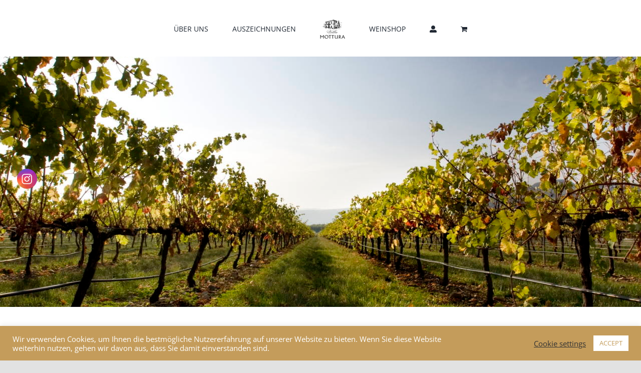

--- FILE ---
content_type: text/html; charset=utf-8
request_url: https://www.weine-mottura.ch/shop/rot/rosone-negroamaro-del-salento-igt/
body_size: 34113
content:
<!DOCTYPE html>
<html class="avada-html-layout-wide avada-html-header-position-top avada-is-100-percent-template" lang="de" prefix="og: http://ogp.me/ns# fb: http://ogp.me/ns/fb#">
<head>
	<meta http-equiv="X-UA-Compatible" content="IE=edge"/>
	<meta http-equiv="Content-Type" content="text/html; charset=utf-8"/>
	<meta name="viewport" content="width=device-width, initial-scale=1"/>
	<link href="https://fonts.googleapis.com/css?family=Lato:100,100i,200,200i,300,300i,400,400i,500,500i,600,600i,700,700i,800,800i,900,900i%7COpen+Sans:100,100i,200,200i,300,300i,400,400i,500,500i,600,600i,700,700i,800,800i,900,900i%7CIndie+Flower:100,100i,200,200i,300,300i,400,400i,500,500i,600,600i,700,700i,800,800i,900,900i%7COswald:100,100i,200,200i,300,300i,400,400i,500,500i,600,600i,700,700i,800,800i,900,900i" rel="stylesheet"><meta name='robots' content='index, follow, max-image-preview:large, max-snippet:-1, max-video-preview:-1'/>
	<style>img:is([sizes="auto" i], [sizes^="auto," i]) {contain-intrinsic-size:3000px 1500px}</style>
	
	
	<title>Rosone Negroamaro Salento IGT - weine-mottura.ch</title>
	<link rel="canonical" href="https://www.weine-mottura.ch/shop/rot/rosone-negroamaro-del-salento-igt/"/>
	<meta property="og:locale" content="de_DE"/>
	<meta property="og:type" content="article"/>
	<meta property="og:title" content="Rosone Negroamaro Salento IGT - weine-mottura.ch"/>
	<meta property="og:description" content="Er entsteht aus ausgewählten Trauben im Herzen der Salento, nahe Lecce.  Durch die Handablesung bei leichter Überreifung entsteht das intensive Aroma."/>
	<meta property="og:url" content="https://www.weine-mottura.ch/shop/rot/rosone-negroamaro-del-salento-igt/"/>
	<meta property="og:site_name" content="weine-mottura.ch"/>
	<meta property="article:modified_time" content="2023-12-05T15:39:23+00:00"/>
	<meta property="og:image" content="https://www.weine-mottura.ch/wp-content/uploads/2023/11/2023-12-05-15_20_29-Dokument6-Word-e1701788458611.png"/>
	<meta property="og:image:width" content="96"/>
	<meta property="og:image:height" content="396"/>
	<meta property="og:image:type" content="image/png"/>
	<meta name="twitter:card" content="summary_large_image"/>
	<meta name="twitter:label1" content="Geschätzte Lesezeit"/>
	<meta name="twitter:data1" content="1 Minute"/>
	<script type="application/ld+json" class="yoast-schema-graph">{"@context":"https://schema.org","@graph":[{"@type":"WebPage","@id":"https://www.weine-mottura.ch/shop/rot/rosone-negroamaro-del-salento-igt/","url":"https://www.weine-mottura.ch/shop/rot/rosone-negroamaro-del-salento-igt/","name":"Rosone Negroamaro Salento IGT - weine-mottura.ch","isPartOf":{"@id":"https://www.weine-mottura.ch/#website"},"primaryImageOfPage":{"@id":"https://www.weine-mottura.ch/shop/rot/rosone-negroamaro-del-salento-igt/#primaryimage"},"image":{"@id":"https://www.weine-mottura.ch/shop/rot/rosone-negroamaro-del-salento-igt/#primaryimage"},"thumbnailUrl":"https://www.weine-mottura.ch/wp-content/uploads/2023/11/2023-12-05-15_20_29-Dokument6-Word-e1701788458611.png","datePublished":"2023-11-16T10:47:15+00:00","dateModified":"2023-12-05T15:39:23+00:00","breadcrumb":{"@id":"https://www.weine-mottura.ch/shop/rot/rosone-negroamaro-del-salento-igt/#breadcrumb"},"inLanguage":"de","potentialAction":[{"@type":"ReadAction","target":["https://www.weine-mottura.ch/shop/rot/rosone-negroamaro-del-salento-igt/"]}]},{"@type":"ImageObject","inLanguage":"de","@id":"https://www.weine-mottura.ch/shop/rot/rosone-negroamaro-del-salento-igt/#primaryimage","url":"https://www.weine-mottura.ch/wp-content/uploads/2023/11/2023-12-05-15_20_29-Dokument6-Word-e1701788458611.png","contentUrl":"https://www.weine-mottura.ch/wp-content/uploads/2023/11/2023-12-05-15_20_29-Dokument6-Word-e1701788458611.png","width":96,"height":396},{"@type":"BreadcrumbList","@id":"https://www.weine-mottura.ch/shop/rot/rosone-negroamaro-del-salento-igt/#breadcrumb","itemListElement":[{"@type":"ListItem","position":1,"name":"Startseite","item":"https://www.weine-mottura.ch/"},{"@type":"ListItem","position":2,"name":"Shop","item":"https://www.weine-mottura.ch/shop/"},{"@type":"ListItem","position":3,"name":"Rosone Negroamaro Salento IGT"}]},{"@type":"WebSite","@id":"https://www.weine-mottura.ch/#website","url":"https://www.weine-mottura.ch/","name":"weine-mottura.ch","description":"","potentialAction":[{"@type":"SearchAction","target":{"@type":"EntryPoint","urlTemplate":"https://www.weine-mottura.ch/?s={search_term_string}"},"query-input":{"@type":"PropertyValueSpecification","valueRequired":true,"valueName":"search_term_string"}}],"inLanguage":"de"}]}</script>
	


<link rel="alternate" type="application/rss+xml" title="weine-mottura.ch &raquo; Feed" href="https://www.weine-mottura.ch/feed/"/>
<link rel="alternate" type="application/rss+xml" title="weine-mottura.ch &raquo; Kommentar-Feed" href="https://www.weine-mottura.ch/comments/feed/"/>
<link rel="alternate" type="text/calendar" title="weine-mottura.ch &raquo; iCal Feed" href="https://www.weine-mottura.ch/events/?ical=1"/>
		
		
		
									<meta name="description" content=",,,,,,,,,,,,,,,,,,,|Anbaugebiet,,,,,,,,,,,,,,,,,,,Gemeinden%20n%C3%B6rdlich%20von%20Lecce%2C%20im%20Herzen%20des%20Salento|Ernte,,,,,,,,,,,,,,,,,,,-|Weinbereitung,,,,,,,,,,,,,,,,,,,Kalte%20Vorg%C3%A4rung%2C%20anschliessend%20traditionelle%20Mazeration%20mit%20regelm%C3%A4ssigem%20Umpumpen.%20Alkoholische%20G%C3%A4rung%20mit%20einheimischer%20Hefe.%208-10%20Monate%20im%20Eichenfass%2C%202-3%20Monate%20in%20der%20Flasche|Aroma,,,,,,,,,,,,,,,,,,,Fruchtig%20mit%20typischen%20Hauch%20von%20mediterranem%20Flair%20sowie%20Vanille%20und%20Nelken|Alkoholgehalt,,,,,,,,,,,,,,,,,,,14.5%25%20vol.|Gastronomische%20Empfehlung,,,,,,,,,,,,,,,,,,,Grillade%2C%20Fleisch%2C%20K%C3%A4se"/>
				
		<meta property="og:locale" content="de_DE"/>
		<meta property="og:type" content="article"/>
		<meta property="og:site_name" content="weine-mottura.ch"/>
		<meta property="og:title" content="Rosone Negroamaro Salento IGT - weine-mottura.ch"/>
				<meta property="og:description" content=",,,,,,,,,,,,,,,,,,,|Anbaugebiet,,,,,,,,,,,,,,,,,,,Gemeinden%20n%C3%B6rdlich%20von%20Lecce%2C%20im%20Herzen%20des%20Salento|Ernte,,,,,,,,,,,,,,,,,,,-|Weinbereitung,,,,,,,,,,,,,,,,,,,Kalte%20Vorg%C3%A4rung%2C%20anschliessend%20traditionelle%20Mazeration%20mit%20regelm%C3%A4ssigem%20Umpumpen.%20Alkoholische%20G%C3%A4rung%20mit%20einheimischer%20Hefe.%208-10%20Monate%20im%20Eichenfass%2C%202-3%20Monate%20in%20der%20Flasche|Aroma,,,,,,,,,,,,,,,,,,,Fruchtig%20mit%20typischen%20Hauch%20von%20mediterranem%20Flair%20sowie%20Vanille%20und%20Nelken|Alkoholgehalt,,,,,,,,,,,,,,,,,,,14.5%25%20vol.|Gastronomische%20Empfehlung,,,,,,,,,,,,,,,,,,,Grillade%2C%20Fleisch%2C%20K%C3%A4se"/>
				<meta property="og:url" content="https://www.weine-mottura.ch/shop/rot/rosone-negroamaro-del-salento-igt/"/>
													<meta property="article:modified_time" content="2023-12-05T15:39:23+01:00"/>
											<meta property="og:image" content="https://www.weine-mottura.ch/wp-content/uploads/2023/11/2023-12-05-15_20_29-Dokument6-Word-e1701788458611.png"/>
		<meta property="og:image:width" content="96"/>
		<meta property="og:image:height" content="396"/>
		<meta property="og:image:type" content="image/png"/>
						
		
					
				
		<script type="text/javascript">//<![CDATA[
window._wpemojiSettings={"baseUrl":"https:\/\/s.w.org\/images\/core\/emoji\/15.0.3\/72x72\/","ext":".png","svgUrl":"https:\/\/s.w.org\/images\/core\/emoji\/15.0.3\/svg\/","svgExt":".svg","source":{"concatemoji":"https:\/\/www.weine-mottura.ch\/wp-includes\/js\/wp-emoji-release.min.js?ver=2ab9af2da2a47c34211d6c7a519f3f3b"}};!function(i,n){var o,s,e;function c(e){try{var t={supportTests:e,timestamp:(new Date).valueOf()};sessionStorage.setItem(o,JSON.stringify(t))}catch(e){}}function p(e,t,n){e.clearRect(0,0,e.canvas.width,e.canvas.height),e.fillText(t,0,0);var t=new Uint32Array(e.getImageData(0,0,e.canvas.width,e.canvas.height).data),r=(e.clearRect(0,0,e.canvas.width,e.canvas.height),e.fillText(n,0,0),new Uint32Array(e.getImageData(0,0,e.canvas.width,e.canvas.height).data));return t.every(function(e,t){return e===r[t]})}function u(e,t,n){switch(t){case"flag":return n(e,"\ud83c\udff3\ufe0f\u200d\u26a7\ufe0f","\ud83c\udff3\ufe0f\u200b\u26a7\ufe0f")?!1:!n(e,"\ud83c\uddfa\ud83c\uddf3","\ud83c\uddfa\u200b\ud83c\uddf3")&&!n(e,"\ud83c\udff4\udb40\udc67\udb40\udc62\udb40\udc65\udb40\udc6e\udb40\udc67\udb40\udc7f","\ud83c\udff4\u200b\udb40\udc67\u200b\udb40\udc62\u200b\udb40\udc65\u200b\udb40\udc6e\u200b\udb40\udc67\u200b\udb40\udc7f");case"emoji":return!n(e,"\ud83d\udc26\u200d\u2b1b","\ud83d\udc26\u200b\u2b1b")}return!1}function f(e,t,n){var r="undefined"!=typeof WorkerGlobalScope&&self instanceof WorkerGlobalScope?new OffscreenCanvas(300,150):i.createElement("canvas"),a=r.getContext("2d",{willReadFrequently:!0}),o=(a.textBaseline="top",a.font="600 32px Arial",{});return e.forEach(function(e){o[e]=t(a,e,n)}),o}function t(e){var t=i.createElement("script");t.src=e,t.defer=!0,i.head.appendChild(t)}"undefined"!=typeof Promise&&(o="wpEmojiSettingsSupports",s=["flag","emoji"],n.supports={everything:!0,everythingExceptFlag:!0},e=new Promise(function(e){i.addEventListener("DOMContentLoaded",e,{once:!0})}),new Promise(function(t){var n=function(){try{var e=JSON.parse(sessionStorage.getItem(o));if("object"==typeof e&&"number"==typeof e.timestamp&&(new Date).valueOf()<e.timestamp+604800&&"object"==typeof e.supportTests)return e.supportTests}catch(e){}return null}();if(!n){if("undefined"!=typeof Worker&&"undefined"!=typeof OffscreenCanvas&&"undefined"!=typeof URL&&URL.createObjectURL&&"undefined"!=typeof Blob)try{var e="postMessage("+f.toString()+"("+[JSON.stringify(s),u.toString(),p.toString()].join(",")+"));",r=new Blob([e],{type:"text/javascript"}),a=new Worker(URL.createObjectURL(r),{name:"wpTestEmojiSupports"});return void(a.onmessage=function(e){c(n=e.data),a.terminate(),t(n)})}catch(e){}c(n=f(s,u,p))}t(n)}).then(function(e){for(var t in e)n.supports[t]=e[t],n.supports.everything=n.supports.everything&&n.supports[t],"flag"!==t&&(n.supports.everythingExceptFlag=n.supports.everythingExceptFlag&&n.supports[t]);n.supports.everythingExceptFlag=n.supports.everythingExceptFlag&&!n.supports.flag,n.DOMReady=!1,n.readyCallback=function(){n.DOMReady=!0}}).then(function(){return e}).then(function(){var e;n.supports.everything||(n.readyCallback(),(e=n.source||{}).concatemoji?t(e.concatemoji):e.wpemoji&&e.twemoji&&(t(e.twemoji),t(e.wpemoji)))}))}((window,document),window._wpemojiSettings);
//]]></script>
<link rel='stylesheet' id='layerslider-css' href='https://www.weine-mottura.ch/wp-content/plugins/LayerSlider/assets/static/layerslider/css/layerslider.css?ver=7.14.1' type='text/css' media='all'/>
<style id='wp-emoji-styles-inline-css' type='text/css'>img.wp-smiley,img.emoji{display:inline!important;border:none!important;box-shadow:none!important;height:1em!important;width:1em!important;margin:0 .07em!important;vertical-align:-.1em!important;background:none!important;padding:0!important}</style>
<link rel='stylesheet' id='wp-block-library-css' href='https://www.weine-mottura.ch/wp-includes/css/dist/block-library/A.style.min.css,qver=2ab9af2da2a47c34211d6c7a519f3f3b.pagespeed.cf.-GTKN38myC.css' type='text/css' media='all'/>
<style id='wp-block-library-theme-inline-css' type='text/css'>.wp-block-audio :where(figcaption){color:#555;font-size:13px;text-align:center}.is-dark-theme .wp-block-audio :where(figcaption){color:#ffffffa6}.wp-block-audio{margin:0 0 1em}.wp-block-code{border:1px solid #ccc;border-radius:4px;font-family:Menlo,Consolas,monaco,monospace;padding:.8em 1em}.wp-block-embed :where(figcaption){color:#555;font-size:13px;text-align:center}.is-dark-theme .wp-block-embed :where(figcaption){color:#ffffffa6}.wp-block-embed{margin:0 0 1em}.blocks-gallery-caption{color:#555;font-size:13px;text-align:center}.is-dark-theme .blocks-gallery-caption{color:#ffffffa6}:root :where(.wp-block-image figcaption){color:#555;font-size:13px;text-align:center}.is-dark-theme :root :where(.wp-block-image figcaption){color:#ffffffa6}.wp-block-image{margin:0 0 1em}.wp-block-pullquote{border-bottom:4px solid;border-top:4px solid;color:currentColor;margin-bottom:1.75em}.wp-block-pullquote cite,.wp-block-pullquote footer,.wp-block-pullquote__citation{color:currentColor;font-size:.8125em;font-style:normal;text-transform:uppercase}.wp-block-quote{border-left:.25em solid;margin:0 0 1.75em;padding-left:1em}.wp-block-quote cite,.wp-block-quote footer{color:currentColor;font-size:.8125em;font-style:normal;position:relative}.wp-block-quote:where(.has-text-align-right){border-left:none;border-right:.25em solid;padding-left:0;padding-right:1em}.wp-block-quote:where(.has-text-align-center){border:none;padding-left:0}.wp-block-quote.is-large,.wp-block-quote.is-style-large,.wp-block-quote:where(.is-style-plain){border:none}.wp-block-search .wp-block-search__label{font-weight:700}.wp-block-search__button{border:1px solid #ccc;padding:.375em .625em}:where(.wp-block-group.has-background){padding:1.25em 2.375em}.wp-block-separator.has-css-opacity{opacity:.4}.wp-block-separator{border:none;border-bottom:2px solid;margin-left:auto;margin-right:auto}.wp-block-separator.has-alpha-channel-opacity{opacity:1}.wp-block-separator:not(.is-style-wide):not(.is-style-dots){width:100px}.wp-block-separator.has-background:not(.is-style-dots){border-bottom:none;height:1px}.wp-block-separator.has-background:not(.is-style-wide):not(.is-style-dots){height:2px}.wp-block-table{margin:0 0 1em}.wp-block-table td,.wp-block-table th{word-break:normal}.wp-block-table :where(figcaption){color:#555;font-size:13px;text-align:center}.is-dark-theme .wp-block-table :where(figcaption){color:#ffffffa6}.wp-block-video :where(figcaption){color:#555;font-size:13px;text-align:center}.is-dark-theme .wp-block-video :where(figcaption){color:#ffffffa6}.wp-block-video{margin:0 0 1em}:root :where(.wp-block-template-part.has-background){margin-bottom:0;margin-top:0;padding:1.25em 2.375em}</style>
<link rel='stylesheet' id='wp-components-css' href='https://www.weine-mottura.ch/wp-includes/css/dist/components/style.min.css,qver=2ab9af2da2a47c34211d6c7a519f3f3b.pagespeed.ce.4RI6hfgF1D.css' type='text/css' media='all'/>
<style id='wp-preferences-css' media='all'>:root{--wp-admin-theme-color:#007cba;--wp-admin-theme-color--rgb:0,124,186;--wp-admin-theme-color-darker-10:#006ba1;--wp-admin-theme-color-darker-10--rgb:0,107,161;--wp-admin-theme-color-darker-20:#005a87;--wp-admin-theme-color-darker-20--rgb:0,90,135;--wp-admin-border-width-focus:2px;--wp-block-synced-color:#7a00df;--wp-block-synced-color--rgb:122,0,223;--wp-bound-block-color:var(--wp-block-synced-color)}@media (min-resolution:192dpi){:root{--wp-admin-border-width-focus:1.5px}}.preference-base-option+.preference-base-option{margin-top:16px}@media (min-width:600px){.preferences-modal{height:calc(100% - 120px);width:calc(100% - 32px)}}@media (min-width:782px){.preferences-modal{width:750px}}@media (min-width:960px){.preferences-modal{height:70%}}@media (max-width:781px){.preferences-modal .components-modal__content{padding:0}}.preferences__tabs-tablist{left:16px;position:absolute!important;top:84px;width:160px}.preferences__tabs-tabpanel{margin-left:160px;padding-left:24px}@media (max-width:781px){.preferences__provider{height:100%}}.preferences-modal__section{margin:0 0 2.5rem}.preferences-modal__section:last-child{margin:0}.preferences-modal__section-legend{margin-bottom:8px}.preferences-modal__section-title{font-size:.9rem;font-weight:600;margin-top:0}.preferences-modal__section-description{color:#757575;font-size:12px;font-style:normal;margin:-8px 0 8px}.preferences-modal__section:has(.preferences-modal__section-content:empty){display:none}</style>
<link rel='stylesheet' id='wp-block-editor-css' href='https://www.weine-mottura.ch/wp-includes/css/dist/block-editor/style.min.css,qver=2ab9af2da2a47c34211d6c7a519f3f3b.pagespeed.ce.f2zZgkx8Ab.css' type='text/css' media='all'/>
<link rel='stylesheet' id='popup-maker-block-library-style-css' href='https://www.weine-mottura.ch/wp-content/plugins/popup-maker/dist/packages/block-library-style.css,qver=dbea705cfafe089d65f1.pagespeed.ce.mWMXbvYTfs.css' type='text/css' media='all'/>
<style id='classic-theme-styles-inline-css' type='text/css'>.wp-block-button__link{color:#fff;background-color:#32373c;border-radius:9999px;box-shadow:none;text-decoration:none;padding:calc(.667em + 2px) calc(1.333em + 2px);font-size:1.125em}.wp-block-file__button{background:#32373c;color:#fff;text-decoration:none}</style>
<style id='global-styles-inline-css' type='text/css'>:root{--wp--preset--aspect-ratio--square:1;--wp--preset--aspect-ratio--4-3: 4/3;--wp--preset--aspect-ratio--3-4: 3/4;--wp--preset--aspect-ratio--3-2: 3/2;--wp--preset--aspect-ratio--2-3: 2/3;--wp--preset--aspect-ratio--16-9: 16/9;--wp--preset--aspect-ratio--9-16: 9/16;--wp--preset--color--black:#000;--wp--preset--color--cyan-bluish-gray:#abb8c3;--wp--preset--color--white:#fff;--wp--preset--color--pale-pink:#f78da7;--wp--preset--color--vivid-red:#cf2e2e;--wp--preset--color--luminous-vivid-orange:#ff6900;--wp--preset--color--luminous-vivid-amber:#fcb900;--wp--preset--color--light-green-cyan:#7bdcb5;--wp--preset--color--vivid-green-cyan:#00d084;--wp--preset--color--pale-cyan-blue:#8ed1fc;--wp--preset--color--vivid-cyan-blue:#0693e3;--wp--preset--color--vivid-purple:#9b51e0;--wp--preset--color--awb-color-1:rgba(255,255,255,1);--wp--preset--color--awb-color-2:rgba(249,249,251,1);--wp--preset--color--awb-color-3:rgba(242,243,245,1);--wp--preset--color--awb-color-4:rgba(226,226,226,1);--wp--preset--color--awb-color-5:rgba(196,156,91,1);--wp--preset--color--awb-color-6:rgba(74,78,87,1);--wp--preset--color--awb-color-7:rgba(51,51,51,1);--wp--preset--color--awb-color-8:rgba(33,41,52,1);--wp--preset--color--awb-color-custom-10:rgba(101,188,123,1);--wp--preset--color--awb-color-custom-11:rgba(116,116,116,1);--wp--preset--color--awb-color-custom-12:rgba(158,160,164,1);--wp--preset--color--awb-color-custom-13:rgba(242,243,245,.7);--wp--preset--color--awb-color-custom-14:rgba(255,255,255,.8);--wp--preset--color--awb-color-custom-15:rgba(38,48,62,1);--wp--preset--color--awb-color-custom-16:rgba(29,36,45,1);--wp--preset--color--awb-color-custom-17:rgba(0,0,0,1);--wp--preset--color--awb-color-custom-18:rgba(242,243,245,.8);--wp--preset--gradient--vivid-cyan-blue-to-vivid-purple:linear-gradient(135deg,rgba(6,147,227,1) 0%,#9b51e0 100%);--wp--preset--gradient--light-green-cyan-to-vivid-green-cyan:linear-gradient(135deg,#7adcb4 0%,#00d082 100%);--wp--preset--gradient--luminous-vivid-amber-to-luminous-vivid-orange:linear-gradient(135deg,rgba(252,185,0,1) 0%,rgba(255,105,0,1) 100%);--wp--preset--gradient--luminous-vivid-orange-to-vivid-red:linear-gradient(135deg,rgba(255,105,0,1) 0%,#cf2e2e 100%);--wp--preset--gradient--very-light-gray-to-cyan-bluish-gray:linear-gradient(135deg,#eee 0%,#a9b8c3 100%);--wp--preset--gradient--cool-to-warm-spectrum:linear-gradient(135deg,#4aeadc 0%,#9778d1 20%,#cf2aba 40%,#ee2c82 60%,#fb6962 80%,#fef84c 100%);--wp--preset--gradient--blush-light-purple:linear-gradient(135deg,#ffceec 0%,#9896f0 100%);--wp--preset--gradient--blush-bordeaux:linear-gradient(135deg,#fecda5 0%,#fe2d2d 50%,#6b003e 100%);--wp--preset--gradient--luminous-dusk:linear-gradient(135deg,#ffcb70 0%,#c751c0 50%,#4158d0 100%);--wp--preset--gradient--pale-ocean:linear-gradient(135deg,#fff5cb 0%,#b6e3d4 50%,#33a7b5 100%);--wp--preset--gradient--electric-grass:linear-gradient(135deg,#caf880 0%,#71ce7e 100%);--wp--preset--gradient--midnight:linear-gradient(135deg,#020381 0%,#2874fc 100%);--wp--preset--font-size--small:12px;--wp--preset--font-size--medium:20px;--wp--preset--font-size--large:24px;--wp--preset--font-size--x-large:42px;--wp--preset--font-size--normal:16px;--wp--preset--font-size--xlarge:32px;--wp--preset--font-size--huge:48px;--wp--preset--spacing--20:.44rem;--wp--preset--spacing--30:.67rem;--wp--preset--spacing--40:1rem;--wp--preset--spacing--50:1.5rem;--wp--preset--spacing--60:2.25rem;--wp--preset--spacing--70:3.38rem;--wp--preset--spacing--80:5.06rem;--wp--preset--shadow--natural:6px 6px 9px rgba(0,0,0,.2);--wp--preset--shadow--deep:12px 12px 50px rgba(0,0,0,.4);--wp--preset--shadow--sharp:6px 6px 0 rgba(0,0,0,.2);--wp--preset--shadow--outlined:6px 6px 0 -3px rgba(255,255,255,1) , 6px 6px rgba(0,0,0,1);--wp--preset--shadow--crisp:6px 6px 0 rgba(0,0,0,1)}:where(.is-layout-flex){gap:.5em}:where(.is-layout-grid){gap:.5em}body .is-layout-flex{display:flex}.is-layout-flex{flex-wrap:wrap;align-items:center}.is-layout-flex > :is(*, div){margin:0}body .is-layout-grid{display:grid}.is-layout-grid > :is(*, div){margin:0}:where(.wp-block-columns.is-layout-flex){gap:2em}:where(.wp-block-columns.is-layout-grid){gap:2em}:where(.wp-block-post-template.is-layout-flex){gap:1.25em}:where(.wp-block-post-template.is-layout-grid){gap:1.25em}.has-black-color{color:var(--wp--preset--color--black)!important}.has-cyan-bluish-gray-color{color:var(--wp--preset--color--cyan-bluish-gray)!important}.has-white-color{color:var(--wp--preset--color--white)!important}.has-pale-pink-color{color:var(--wp--preset--color--pale-pink)!important}.has-vivid-red-color{color:var(--wp--preset--color--vivid-red)!important}.has-luminous-vivid-orange-color{color:var(--wp--preset--color--luminous-vivid-orange)!important}.has-luminous-vivid-amber-color{color:var(--wp--preset--color--luminous-vivid-amber)!important}.has-light-green-cyan-color{color:var(--wp--preset--color--light-green-cyan)!important}.has-vivid-green-cyan-color{color:var(--wp--preset--color--vivid-green-cyan)!important}.has-pale-cyan-blue-color{color:var(--wp--preset--color--pale-cyan-blue)!important}.has-vivid-cyan-blue-color{color:var(--wp--preset--color--vivid-cyan-blue)!important}.has-vivid-purple-color{color:var(--wp--preset--color--vivid-purple)!important}.has-black-background-color{background-color:var(--wp--preset--color--black)!important}.has-cyan-bluish-gray-background-color{background-color:var(--wp--preset--color--cyan-bluish-gray)!important}.has-white-background-color{background-color:var(--wp--preset--color--white)!important}.has-pale-pink-background-color{background-color:var(--wp--preset--color--pale-pink)!important}.has-vivid-red-background-color{background-color:var(--wp--preset--color--vivid-red)!important}.has-luminous-vivid-orange-background-color{background-color:var(--wp--preset--color--luminous-vivid-orange)!important}.has-luminous-vivid-amber-background-color{background-color:var(--wp--preset--color--luminous-vivid-amber)!important}.has-light-green-cyan-background-color{background-color:var(--wp--preset--color--light-green-cyan)!important}.has-vivid-green-cyan-background-color{background-color:var(--wp--preset--color--vivid-green-cyan)!important}.has-pale-cyan-blue-background-color{background-color:var(--wp--preset--color--pale-cyan-blue)!important}.has-vivid-cyan-blue-background-color{background-color:var(--wp--preset--color--vivid-cyan-blue)!important}.has-vivid-purple-background-color{background-color:var(--wp--preset--color--vivid-purple)!important}.has-black-border-color{border-color:var(--wp--preset--color--black)!important}.has-cyan-bluish-gray-border-color{border-color:var(--wp--preset--color--cyan-bluish-gray)!important}.has-white-border-color{border-color:var(--wp--preset--color--white)!important}.has-pale-pink-border-color{border-color:var(--wp--preset--color--pale-pink)!important}.has-vivid-red-border-color{border-color:var(--wp--preset--color--vivid-red)!important}.has-luminous-vivid-orange-border-color{border-color:var(--wp--preset--color--luminous-vivid-orange)!important}.has-luminous-vivid-amber-border-color{border-color:var(--wp--preset--color--luminous-vivid-amber)!important}.has-light-green-cyan-border-color{border-color:var(--wp--preset--color--light-green-cyan)!important}.has-vivid-green-cyan-border-color{border-color:var(--wp--preset--color--vivid-green-cyan)!important}.has-pale-cyan-blue-border-color{border-color:var(--wp--preset--color--pale-cyan-blue)!important}.has-vivid-cyan-blue-border-color{border-color:var(--wp--preset--color--vivid-cyan-blue)!important}.has-vivid-purple-border-color{border-color:var(--wp--preset--color--vivid-purple)!important}.has-vivid-cyan-blue-to-vivid-purple-gradient-background{background:var(--wp--preset--gradient--vivid-cyan-blue-to-vivid-purple)!important}.has-light-green-cyan-to-vivid-green-cyan-gradient-background{background:var(--wp--preset--gradient--light-green-cyan-to-vivid-green-cyan)!important}.has-luminous-vivid-amber-to-luminous-vivid-orange-gradient-background{background:var(--wp--preset--gradient--luminous-vivid-amber-to-luminous-vivid-orange)!important}.has-luminous-vivid-orange-to-vivid-red-gradient-background{background:var(--wp--preset--gradient--luminous-vivid-orange-to-vivid-red)!important}.has-very-light-gray-to-cyan-bluish-gray-gradient-background{background:var(--wp--preset--gradient--very-light-gray-to-cyan-bluish-gray)!important}.has-cool-to-warm-spectrum-gradient-background{background:var(--wp--preset--gradient--cool-to-warm-spectrum)!important}.has-blush-light-purple-gradient-background{background:var(--wp--preset--gradient--blush-light-purple)!important}.has-blush-bordeaux-gradient-background{background:var(--wp--preset--gradient--blush-bordeaux)!important}.has-luminous-dusk-gradient-background{background:var(--wp--preset--gradient--luminous-dusk)!important}.has-pale-ocean-gradient-background{background:var(--wp--preset--gradient--pale-ocean)!important}.has-electric-grass-gradient-background{background:var(--wp--preset--gradient--electric-grass)!important}.has-midnight-gradient-background{background:var(--wp--preset--gradient--midnight)!important}.has-small-font-size{font-size:var(--wp--preset--font-size--small)!important}.has-medium-font-size{font-size:var(--wp--preset--font-size--medium)!important}.has-large-font-size{font-size:var(--wp--preset--font-size--large)!important}.has-x-large-font-size{font-size:var(--wp--preset--font-size--x-large)!important}:where(.wp-block-post-template.is-layout-flex){gap:1.25em}:where(.wp-block-post-template.is-layout-grid){gap:1.25em}:where(.wp-block-columns.is-layout-flex){gap:2em}:where(.wp-block-columns.is-layout-grid){gap:2em}:root :where(.wp-block-pullquote){font-size:1.5em;line-height:1.6}</style>
<link rel='stylesheet' id='contact-form-7-css' href='https://www.weine-mottura.ch/wp-content/plugins/contact-form-7/includes/css/A.styles.css,qver=6.1.4.pagespeed.cf.bY4dTi-wnh.css' type='text/css' media='all'/>
<link rel='stylesheet' id='cookie-law-info-css' href='https://www.weine-mottura.ch/wp-content/plugins/cookie-law-info/legacy/public/css/A.cookie-law-info-public.css,qver=3.3.9.1.pagespeed.cf.5m7c7Jutf5.css' type='text/css' media='all'/>
<link rel='stylesheet' id='cookie-law-info-gdpr-css' href='https://www.weine-mottura.ch/wp-content/plugins/cookie-law-info/legacy/public/css/A.cookie-law-info-gdpr.css,qver=3.3.9.1.pagespeed.cf.f-tAEvU-4M.css' type='text/css' media='all'/>
<link rel='stylesheet' id='responsive-lightbox-swipebox-css' href='https://www.weine-mottura.ch/wp-content/plugins/responsive-lightbox/assets/swipebox/swipebox.min.css?ver=1.5.2' type='text/css' media='all'/>
<link rel='stylesheet' id='SFSImainCss-css' href='https://www.weine-mottura.ch/wp-content/plugins/ultimate-social-media-icons/css/sfsi-style.css?ver=2.9.6' type='text/css' media='all'/>
<style id='woocommerce-inline-inline-css' type='text/css'>.woocommerce form .form-row .required{visibility:visible}</style>
<link rel='stylesheet' id='brands-styles-css' href='https://www.weine-mottura.ch/wp-content/plugins/woocommerce/assets/css/brands.css,qver=10.3.7.pagespeed.ce.SNVgFrIPFR.css' type='text/css' media='all'/>
<style id='vc_plugin_table_style_css-css' media='all'>.wpb_vc_table_container{overflow-y:auto}#visual_composer_content .wpb_vc_table,.wpb_vc_table{border-collapse:collapse}#visual_composer_content .wpb_vc_table td.vc_table_cell.vc_cell_border_top,.wpb_vc_table td.vc_table_cell.vc_cell_border_top{border-top:1px solid #000}#visual_composer_content .wpb_vc_table td.vc_table_cell.vc_cell_border_left,.wpb_vc_table td.vc_table_cell.vc_cell_border_left{border-left:1px solid #000}#visual_composer_content .wpb_vc_table td.vc_table_cell.vc_cell_border_right,.wpb_vc_table td.vc_table_cell.vc_cell_border_right{border-right:1px solid #000}#visual_composer_content .wpb_vc_table td.vc_table_cell.vc_cell_border_bottom,.wpb_vc_table td.vc_table_cell.vc_cell_border_bottom{border-bottom:1px solid #000}#visual_composer_content .wpb_vc_table td.vc_table_cell.vc_cell_borders_all,.wpb_vc_table td.vc_table_cell.vc_cell_borders_all{border:1px solid #000}.vc_stroked .vc_table_content{text-decoration:line-through}.wpb_vc_table td.vc_table_cell{border-top:0}.entry-content .wpb_vc_table{border-bottom:0}</style>
<link rel='stylesheet' id='vc_plugin_themes_css-css' href='https://www.weine-mottura.ch/wp-content/plugins/easy-tables-vc/assets/css/themes.min.css,qver=2.0.1.pagespeed.ce.6cx2kwwgrk.css' type='text/css' media='all'/>
<link rel='stylesheet' id='js_composer_front-css' href='https://www.weine-mottura.ch/wp-content/plugins/js_composer/assets/css/js_composer.min.css?ver=6.7.0' type='text/css' media='all'/>
<link rel='stylesheet' id='fusion-dynamic-css-css' href='https://www.weine-mottura.ch/wp-content/uploads/fusion-styles/0fa558ea4efbeca1392bca09a048024a.min.css?ver=3.11.14' type='text/css' media='all'/>
<script type="text/javascript" src="https://www.weine-mottura.ch/wp-includes/js/jquery/jquery.min.js,qver=3.7.1.pagespeed.jm.PoWN7KAtLT.js" id="jquery-core-js"></script>
<script type="text/javascript" src="https://www.weine-mottura.ch/wp-includes/js/jquery/jquery-migrate.min.js,qver=3.4.1.pagespeed.jm.bhhu-RahTI.js" id="jquery-migrate-js"></script>
<script type="text/javascript" id="layerslider-utils-js-extra">//<![CDATA[
var LS_Meta={"v":"7.14.1","fixGSAP":"1"};
//]]></script>
<script type="text/javascript" src="https://www.weine-mottura.ch/wp-content/plugins/LayerSlider/assets/static/layerslider/js/layerslider.utils.js,qver=7.14.1.pagespeed.jm.CGAqBfxeWx.js" id="layerslider-utils-js"></script>
<script type="text/javascript" src="https://www.weine-mottura.ch/wp-content/plugins/LayerSlider/assets/static/layerslider/js/layerslider.kreaturamedia.jquery.js,qver=7.14.1.pagespeed.jm.nb09mp_ZcD.js" id="layerslider-js"></script>
<script type="text/javascript" src="https://www.weine-mottura.ch/wp-content/plugins/LayerSlider/assets/static/layerslider/js/layerslider.transitions.js,qver=7.14.1.pagespeed.jm.Tv6ftGAOx0.js" id="layerslider-transitions-js"></script>
<script type="text/javascript" id="cookie-law-info-js-extra">//<![CDATA[
var Cli_Data={"nn_cookie_ids":[],"cookielist":[],"non_necessary_cookies":[],"ccpaEnabled":"","ccpaRegionBased":"","ccpaBarEnabled":"","strictlyEnabled":["necessary","obligatoire"],"ccpaType":"gdpr","js_blocking":"1","custom_integration":"","triggerDomRefresh":"","secure_cookies":""};var cli_cookiebar_settings={"animate_speed_hide":"500","animate_speed_show":"500","background":"#c49c5b","border":"#b1a6a6c2","border_on":"","button_1_button_colour":"#ffffff","button_1_button_hover":"#cccccc","button_1_link_colour":"#c49c5b","button_1_as_button":"1","button_1_new_win":"","button_2_button_colour":"#333","button_2_button_hover":"#292929","button_2_link_colour":"#444","button_2_as_button":"","button_2_hidebar":"","button_3_button_colour":"#3566bb","button_3_button_hover":"#2a5296","button_3_link_colour":"#fff","button_3_as_button":"1","button_3_new_win":"","button_4_button_colour":"#000","button_4_button_hover":"#000000","button_4_link_colour":"#333333","button_4_as_button":"","button_7_button_colour":"#61a229","button_7_button_hover":"#4e8221","button_7_link_colour":"#fff","button_7_as_button":"1","button_7_new_win":"","font_family":"inherit","header_fix":"","notify_animate_hide":"1","notify_animate_show":"","notify_div_id":"#cookie-law-info-bar","notify_position_horizontal":"right","notify_position_vertical":"bottom","scroll_close":"","scroll_close_reload":"","accept_close_reload":"","reject_close_reload":"","showagain_tab":"1","showagain_background":"#fff","showagain_border":"#000","showagain_div_id":"#cookie-law-info-again","showagain_x_position":"100px","text":"#ffffff","show_once_yn":"","show_once":"10000","logging_on":"","as_popup":"","popup_overlay":"1","bar_heading_text":"","cookie_bar_as":"banner","popup_showagain_position":"bottom-right","widget_position":"left"};var log_object={"ajax_url":"https:\/\/www.weine-mottura.ch\/wp-admin\/admin-ajax.php"};
//]]></script>
<script src="https://www.weine-mottura.ch/wp-content/plugins/cookie-law-info,_legacy,_public,_js,_cookie-law-info-public.js,qver==3.3.9.1+responsive-lightbox,_assets,_dompurify,_purify.min.js,qver==3.3.1.pagespeed.jc.77OX4O0xRo.js"></script><script>eval(mod_pagespeed_yESo76z5Aw);</script>
<script>eval(mod_pagespeed_NCgfVb7DNn);</script>
<script type="text/javascript" id="responsive-lightbox-sanitizer-js-before">//<![CDATA[
window.RLG=window.RLG||{};window.RLG.sanitizeAllowedHosts=["youtube.com","www.youtube.com","youtu.be","vimeo.com","player.vimeo.com"];
//]]></script>
<script src="https://www.weine-mottura.ch/wp-content,_plugins,_responsive-lightbox,_js,_sanitizer.js,qver==2.6.1+wp-content,_plugins,_responsive-lightbox,_assets,_swipebox,_jquery.swipebox.min.js,qver==1.5.2+wp-content,_plugins,_the-events-calendar,_common,_build,_js,_underscore-before.js+wp-includes,_js,_underscore.min.js,qver==1.13.7+wp-content,_plugins,_the-events-calendar,_common,_build,_js,_underscore-after.js+wp-content,_plugins,_responsive-lightbox,_assets,_infinitescroll,_infinite-scroll.pkgd.min.js,qver==4.0.1.pagespeed.jc.22MxknKycU.js"></script><script>eval(mod_pagespeed_31CE8EOaiz);</script>
<script>eval(mod_pagespeed_D3OdFfqyWs);</script>
<script>eval(mod_pagespeed_G1AtGVj6eO);</script>
<script>eval(mod_pagespeed_GJ0vW_vu5j);</script>
<script>eval(mod_pagespeed_WxKtvPFNf8);</script>
<script>eval(mod_pagespeed_d7L_YmIuEm);</script>
<script type="text/javascript" id="responsive-lightbox-js-before">//<![CDATA[
var rlArgs={"script":"swipebox","selector":"lightbox","customEvents":"","activeGalleries":true,"animation":true,"hideCloseButtonOnMobile":false,"removeBarsOnMobile":false,"hideBars":true,"hideBarsDelay":5000,"videoMaxWidth":1080,"useSVG":true,"loopAtEnd":false,"woocommerce_gallery":false,"ajaxurl":"https:\/\/www.weine-mottura.ch\/wp-admin\/admin-ajax.php","nonce":"50a13ff152","preview":false,"postId":30671,"scriptExtension":false};
//]]></script>
<script src="https://www.weine-mottura.ch/wp-content/plugins/responsive-lightbox,_js,_front.js,qver==2.6.1+woocommerce,_assets,_js,_jquery-blockui,_jquery.blockUI.min.js,qver==2.7.0-wc.10.3.7.pagespeed.jc.rQViBMiEZH.js"></script><script>eval(mod_pagespeed_dT8dDEyXcj);</script>
<script>eval(mod_pagespeed_tVRhKfKEDF);</script>
<script type="text/javascript" id="wc-add-to-cart-js-extra">//<![CDATA[
var wc_add_to_cart_params={"ajax_url":"\/wp-admin\/admin-ajax.php","wc_ajax_url":"\/?wc-ajax=%%endpoint%%","i18n_view_cart":"View cart","cart_url":"https:\/\/www.weine-mottura.ch\/warenkorb\/","is_cart":"","cart_redirect_after_add":"no"};
//]]></script>
<script type="text/javascript" src="https://www.weine-mottura.ch/wp-content/plugins/woocommerce/assets/js/frontend/add-to-cart.min.js,qver=10.3.7.pagespeed.ce.0oeAWkmhZW.js" id="wc-add-to-cart-js" data-wp-strategy="defer"></script>
<script type="text/javascript" src="https://www.weine-mottura.ch/wp-content/plugins/woocommerce/assets/js/zoom/jquery.zoom.min.js,qver=1.7.21-wc.10.3.7.pagespeed.jm.zFA0b-wCpv.js" id="wc-zoom-js" defer="defer" data-wp-strategy="defer"></script>
<script type="text/javascript" src="https://www.weine-mottura.ch/wp-content/plugins/woocommerce/assets/js/flexslider/jquery.flexslider.min.js?ver=2.7.2-wc.10.3.7" id="wc-flexslider-js" defer="defer" data-wp-strategy="defer"></script>
<script type="text/javascript" id="wc-single-product-js-extra">//<![CDATA[
var wc_single_product_params={"i18n_required_rating_text":"Bitte w\u00e4hlen Sie eine Bewertung","i18n_rating_options":["1 of 5 stars","2 of 5 stars","3 of 5 stars","4 of 5 stars","5 of 5 stars"],"i18n_product_gallery_trigger_text":"View full-screen image gallery","review_rating_required":"yes","flexslider":{"rtl":false,"animation":"slide","smoothHeight":true,"directionNav":true,"controlNav":"thumbnails","slideshow":false,"animationSpeed":500,"animationLoop":false,"allowOneSlide":false,"prevText":"<i class=\"awb-icon-angle-left\"><\/i>","nextText":"<i class=\"awb-icon-angle-right\"><\/i>"},"zoom_enabled":"1","zoom_options":[],"photoswipe_enabled":"","photoswipe_options":{"shareEl":false,"closeOnScroll":false,"history":false,"hideAnimationDuration":0,"showAnimationDuration":0},"flexslider_enabled":"1"};
//]]></script>
<script type="text/javascript" src="https://www.weine-mottura.ch/wp-content/plugins/woocommerce/assets/js/frontend/single-product.min.js?ver=10.3.7" id="wc-single-product-js" defer="defer" data-wp-strategy="defer"></script>
<script type="text/javascript" id="wc-js-cookie-js" defer="defer" data-wp-strategy="defer">//<![CDATA[
!function(e,t){"object"==typeof exports&&"undefined"!=typeof module?module.exports=t():"function"==typeof define&&define.amd?define(t):(e="undefined"!=typeof globalThis?globalThis:e||self,function(){var n=e.Cookies,o=e.Cookies=t();o.noConflict=function(){return e.Cookies=n,o}}())}(this,function(){"use strict";function e(e){for(var t=1;t<arguments.length;t++){var n=arguments[t];for(var o in n)e[o]=n[o]}return e}return function t(n,o){function r(t,r,i){if("undefined"!=typeof document){"number"==typeof(i=e({},o,i)).expires&&(i.expires=new Date(Date.now()+864e5*i.expires)),i.expires&&(i.expires=i.expires.toUTCString()),t=encodeURIComponent(t).replace(/%(2[346B]|5E|60|7C)/g,decodeURIComponent).replace(/[()]/g,escape);var c="";for(var u in i)i[u]&&(c+="; "+u,!0!==i[u]&&(c+="="+i[u].split(";")[0]));return document.cookie=t+"="+n.write(r,t)+c}}return Object.create({set:r,get:function(e){if("undefined"!=typeof document&&(!arguments.length||e)){for(var t=document.cookie?document.cookie.split("; "):[],o={},r=0;r<t.length;r++){var i=t[r].split("="),c=i.slice(1).join("=");try{var u=decodeURIComponent(i[0]);if(o[u]=n.read(c,u),e===u)break}catch(f){}}return e?o[e]:o}},remove:function(t,n){r(t,"",e({},n,{expires:-1}))},withAttributes:function(n){return t(this.converter,e({},this.attributes,n))},withConverter:function(n){return t(e({},this.converter,n),this.attributes)}},{attributes:{value:Object.freeze(o)},converter:{value:Object.freeze(n)}})}({read:function(e){return'"'===e[0]&&(e=e.slice(1,-1)),e.replace(/(%[\dA-F]{2})+/gi,decodeURIComponent)},write:function(e){return encodeURIComponent(e).replace(/%(2[346BF]|3[AC-F]|40|5[BDE]|60|7[BCD])/g,decodeURIComponent)}},{path:"/"})});
//]]></script>
<script type="text/javascript" id="woocommerce-js-extra">//<![CDATA[
var woocommerce_params={"ajax_url":"\/wp-admin\/admin-ajax.php","wc_ajax_url":"\/?wc-ajax=%%endpoint%%","i18n_password_show":"Show password","i18n_password_hide":"Hide password"};
//]]></script>
<script type="text/javascript" src="https://www.weine-mottura.ch/wp-content/plugins/woocommerce/assets/js/frontend/woocommerce.min.js,qver=10.3.7.pagespeed.ce.aXGKcf8EjK.js" id="woocommerce-js" defer="defer" data-wp-strategy="defer"></script>
<script type="text/javascript" id="vc_woocommerce-add-to-cart-js-js">//<![CDATA[
(function($){'use strict';$(document).ready(function(){$('body').on('adding_to_cart',function(event,$button,data){if($button&&$button.hasClass('vc_gitem-link')){$button.addClass('vc-gitem-add-to-cart-loading-btn').parents('.vc_grid-item-mini').addClass('vc-woocommerce-add-to-cart-loading').append($('<div class="vc_wc-load-add-to-loader-wrapper"><div class="vc_wc-load-add-to-loader"></div></div>'));}}).on('added_to_cart',function(event,fragments,cart_hash,$button){if('undefined'===typeof($button)){$button=$('.vc-gitem-add-to-cart-loading-btn');}if($button&&$button.hasClass('vc_gitem-link')){$button.removeClass('vc-gitem-add-to-cart-loading-btn').parents('.vc_grid-item-mini').removeClass('vc-woocommerce-add-to-cart-loading').find('.vc_wc-load-add-to-loader-wrapper').remove();}});});})(window.jQuery);
//]]></script>
<meta name="generator" content="Powered by LayerSlider 7.14.1 - Build Heros, Sliders, and Popups. Create Animations and Beautiful, Rich Web Content as Easy as Never Before on WordPress."/>

<link rel="https://api.w.org/" href="https://www.weine-mottura.ch/wp-json/"/><link rel="alternate" title="JSON" type="application/json" href="https://www.weine-mottura.ch/wp-json/wp/v2/product/30671"/><link rel="EditURI" type="application/rsd+xml" title="RSD" href="https://www.weine-mottura.ch/xmlrpc.php?rsd"/>

<link rel='shortlink' href='https://www.weine-mottura.ch/?p=30671'/>
<link rel="alternate" title="oEmbed (JSON)" type="application/json+oembed" href="https://www.weine-mottura.ch/wp-json/oembed/1.0/embed?url=https%3A%2F%2Fwww.weine-mottura.ch%2Fshop%2Frot%2Frosone-negroamaro-del-salento-igt%2F"/>
<link rel="alternate" title="oEmbed (XML)" type="text/xml+oembed" href="https://www.weine-mottura.ch/wp-json/oembed/1.0/embed?url=https%3A%2F%2Fwww.weine-mottura.ch%2Fshop%2Frot%2Frosone-negroamaro-del-salento-igt%2F&#038;format=xml"/>
<meta name="follow.[base64]" content="UcXugCQkVUtGYYvKqzFV"/><meta property="og:title" content="Rosone Negroamaro Salento IGT"/>
<meta property="og:type" content="article"/>
<meta property="og:url" content="https://www.weine-mottura.ch/shop/rot/rosone-negroamaro-del-salento-igt/"/>
<meta property="og:description" content="Er entsteht aus ausgewählten Trauben im Herzen der Salento, nahe Lecce.

Durch die Handablesung bei leichter Überreifung entsteht das intensive Aroma."/>
<meta property="og:site_name" content="weine-mottura.ch"/>
<meta property="og:locale" content="de"/>
<meta property="og:image" content="https://www.weine-mottura.ch/wp-content/uploads/2023/11/2023-12-05-15_20_29-Dokument6-Word-e1701788458611.png"/>
<meta name="tec-api-version" content="v1"><meta name="tec-api-origin" content="https://www.weine-mottura.ch"><link rel="alternate" href="https://www.weine-mottura.ch/wp-json/tribe/events/v1/"/><style type="text/css" id="css-fb-visibility">@media screen and (max-width:640px){.fusion-no-small-visibility{display:none!important}body .sm-text-align-center{text-align:center!important}body .sm-text-align-left{text-align:left!important}body .sm-text-align-right{text-align:right!important}body .sm-flex-align-center{justify-content:center!important}body .sm-flex-align-flex-start{justify-content:flex-start!important}body .sm-flex-align-flex-end{justify-content:flex-end!important}body .sm-mx-auto{margin-left:auto!important;margin-right:auto!important}body .sm-ml-auto{margin-left:auto!important}body .sm-mr-auto{margin-right:auto!important}body .fusion-absolute-position-small{position:absolute;top:auto;width:100%}.awb-sticky.awb-sticky-small{position:sticky;top:var(--awb-sticky-offset,0)}}@media screen and (min-width:641px) and (max-width:1024px){.fusion-no-medium-visibility{display:none!important}body .md-text-align-center{text-align:center!important}body .md-text-align-left{text-align:left!important}body .md-text-align-right{text-align:right!important}body .md-flex-align-center{justify-content:center!important}body .md-flex-align-flex-start{justify-content:flex-start!important}body .md-flex-align-flex-end{justify-content:flex-end!important}body .md-mx-auto{margin-left:auto!important;margin-right:auto!important}body .md-ml-auto{margin-left:auto!important}body .md-mr-auto{margin-right:auto!important}body .fusion-absolute-position-medium{position:absolute;top:auto;width:100%}.awb-sticky.awb-sticky-medium{position:sticky;top:var(--awb-sticky-offset,0)}}@media screen and (min-width:1025px){.fusion-no-large-visibility{display:none!important}body .lg-text-align-center{text-align:center!important}body .lg-text-align-left{text-align:left!important}body .lg-text-align-right{text-align:right!important}body .lg-flex-align-center{justify-content:center!important}body .lg-flex-align-flex-start{justify-content:flex-start!important}body .lg-flex-align-flex-end{justify-content:flex-end!important}body .lg-mx-auto{margin-left:auto!important;margin-right:auto!important}body .lg-ml-auto{margin-left:auto!important}body .lg-mr-auto{margin-right:auto!important}body .fusion-absolute-position-large{position:absolute;top:auto;width:100%}.awb-sticky.awb-sticky-large{position:sticky;top:var(--awb-sticky-offset,0)}}</style>	<noscript><style>.woocommerce-product-gallery{opacity:1!important}</style></noscript>
	<meta name="generator" content="Powered by WPBakery Page Builder - drag and drop page builder for WordPress."/>
<link rel="icon" href="https://www.weine-mottura.ch/wp-content/uploads/2020/11/cropped-logo_header2-3-32x32.png.pagespeed.ce.e342qMDKKM.png" sizes="32x32"/>
<link rel="icon" href="https://www.weine-mottura.ch/wp-content/uploads/2020/11/xcropped-logo_header2-3-192x192.png.pagespeed.ic.RB5GmjYWWV.webp" sizes="192x192"/>
<link rel="apple-touch-icon" href="https://www.weine-mottura.ch/wp-content/uploads/2020/11/xcropped-logo_header2-3-180x180.png.pagespeed.ic.A9CKMPzOFQ.webp"/>
<meta name="msapplication-TileImage" content="https://www.weine-mottura.ch/wp-content/uploads/2020/11/cropped-logo_header2-3-270x270.png"/>
<style id="sccss">.wpb_row,.wpb_content_element,ul.wpb_thumbnails-fluid>li,.last_toggle_el_margin,.wpb_button{margin-bottom:15px!important}.top-menu .cart>a{min-width:250px!important}.top-menu .cart-content a{width:245px!important}.woocommerce .myaccount_user_container{display:none!important}.widget_shopping_cart_content .buttons a{width:80%!important}</style>		<script type="text/javascript">var doc=document.documentElement;doc.setAttribute('data-useragent',navigator.userAgent);</script>
		<noscript><style>.wpb_animate_when_almost_visible{opacity:1}</style></noscript>
	</head>

<body class="product-template-default single single-product postid-30671 theme-Avada sfsi_actvite_theme_default woocommerce woocommerce-page woocommerce-no-js tribe-no-js fusion-image-hovers fusion-pagination-sizing fusion-button_type-flat fusion-button_span-no fusion-button_gradient-linear avada-image-rollover-circle-yes avada-image-rollover-yes avada-image-rollover-direction-left wpb-js-composer js-comp-ver-6.7.0 vc_responsive fusion-body ltr fusion-sticky-header no-tablet-sticky-header no-mobile-slidingbar no-mobile-totop avada-has-rev-slider-styles fusion-disable-outline fusion-sub-menu-fade mobile-logo-pos-center layout-wide-mode avada-has-boxed-modal-shadow- layout-scroll-offset-full avada-has-zero-margin-offset-top fusion-top-header menu-text-align-center fusion-woo-product-design-classic fusion-woo-shop-page-columns-3 fusion-woo-related-columns-3 fusion-woo-archive-page-columns-3 fusion-woocommerce-equal-heights avada-has-woo-gallery-disabled woo-sale-badge-circle woo-outofstock-badge-top_bar mobile-menu-design-classic fusion-show-pagination-text fusion-header-layout-v7 avada-responsive avada-footer-fx-none avada-menu-highlight-style-bar fusion-search-form-clean fusion-main-menu-search-overlay fusion-avatar-circle avada-dropdown-styles avada-blog-layout-large avada-blog-archive-layout-large avada-ec-not-100-width avada-ec-meta-layout-sidebar avada-header-shadow-no avada-menu-icon-position-left avada-has-megamenu-shadow avada-has-header-100-width avada-has-mobile-menu-search avada-has-breadcrumb-mobile-hidden avada-has-titlebar-bar_and_content avada-header-border-color-full-transparent avada-has-pagination-width_height avada-flyout-menu-direction-fade avada-ec-views-v2" data-awb-post-id="30671">
		<a class="skip-link screen-reader-text" href="#content">Zum Inhalt springen</a>

	<div id="boxed-wrapper">
		
		<div id="wrapper" class="fusion-wrapper">
			<div id="home" style="position:relative;top:-1px;"></div>
							
					
			<header class="fusion-header-wrapper">
				<div class="fusion-header-v7 fusion-logo-alignment fusion-logo-center fusion-sticky-menu-1 fusion-sticky-logo-1 fusion-mobile-logo-1  fusion-mobile-menu-design-classic">
					<div class="fusion-header-sticky-height"></div>
<div class="fusion-header">
	<div class="fusion-row fusion-middle-logo-menu">
				<nav class="fusion-main-menu" aria-label="Hauptmenü"><div class="fusion-overlay-search">		<form role="search" class="searchform fusion-search-form  fusion-search-form-clean" method="get" action="https://www.weine-mottura.ch/">
			<div class="fusion-search-form-content">

				
				<div class="fusion-search-field search-field">
					<label><span class="screen-reader-text">Suche nach:</span>
													<input type="search" value="" name="s" class="s" placeholder="Suchen..." required aria-required="true" aria-label="Suchen..."/>
											</label>
				</div>
				<div class="fusion-search-button search-button">
					<input type="submit" class="fusion-search-submit searchsubmit" aria-label="Suche" value="&#xf002;"/>
									</div>

				
			</div>


			
		</form>
		<div class="fusion-search-spacer"></div><a href="#" role="button" aria-label="Schließe die Suche" class="fusion-close-search"></a></div><ul id="menu-menu" class="fusion-menu fusion-middle-logo-ul"><li id="menu-item-19" class="menu-item menu-item-type-post_type menu-item-object-page menu-item-19" data-item-id="19"><a href="https://www.weine-mottura.ch/ueber-uns/" class="fusion-top-level-link fusion-bar-highlight"><span class="menu-text">ÜBER UNS</span></a></li><li id="menu-item-273" class="menu-item menu-item-type-post_type menu-item-object-page menu-item-273" data-item-id="273"><a href="https://www.weine-mottura.ch/auszeichnungen/" class="fusion-top-level-link fusion-bar-highlight"><span class="menu-text">AUSZEICHNUNGEN</span></a></li>	<li class="fusion-middle-logo-menu-logo fusion-logo" data-margin-top="36px" data-margin-bottom="36px" data-margin-left="0px" data-margin-right="0px">
			<a class="fusion-logo-link" href="https://www.weine-mottura.ch/">

						
			<img src="https://www.weine-mottura.ch/wp-content/uploads/2020/10/xlogo_header2-1.png.pagespeed.ic.7YO4x0o-6e.webp" srcset="https://www.weine-mottura.ch/wp-content/uploads/2020/10/logo_header2-1.png 1x, https://www.weine-mottura.ch/wp-content/uploads/2020/10/logo_header2-2.png 2x" width="130" height="97" style="max-height:97px;height:auto;" alt="weine-mottura.ch Logo" data-retina_logo_url="https://www.weine-mottura.ch/wp-content/uploads/2020/10/logo_header2-2.png" class="fusion-standard-logo"/>

											
				<img src="https://www.weine-mottura.ch/wp-content/uploads/2020/10/xlogo_header2-2.png.pagespeed.ic.JmjNjKNZKa.webp" srcset="https://www.weine-mottura.ch/wp-content/uploads/2020/10/logo_header2-2.png 1x, https://www.weine-mottura.ch/wp-content/uploads/2020/10/logo_header2-2.png 2x" width="100" height="75" style="max-height:75px;height:auto;" alt="weine-mottura.ch Logo" data-retina_logo_url="https://www.weine-mottura.ch/wp-content/uploads/2020/10/logo_header2-2.png" class="fusion-mobile-logo"/>
			
											
				<img src="https://www.weine-mottura.ch/wp-content/uploads/2020/10/xlogo_header2-2.png.pagespeed.ic.JmjNjKNZKa.webp" srcset="https://www.weine-mottura.ch/wp-content/uploads/2020/10/logo_header2-2.png 1x, https://www.weine-mottura.ch/wp-content/uploads/2020/10/logo_header2-2.png 2x" width="100" height="75" style="max-height:75px;height:auto;" alt="weine-mottura.ch Logo" data-retina_logo_url="https://www.weine-mottura.ch/wp-content/uploads/2020/10/logo_header2-2.png" class="fusion-sticky-logo"/>
					</a>
		</li><li id="menu-item-260" class="menu-item menu-item-type-post_type menu-item-object-page menu-item-has-children current_page_parent menu-item-260 fusion-dropdown-menu" data-item-id="260"><a href="https://www.weine-mottura.ch/shop/" class="fusion-top-level-link fusion-bar-highlight"><span class="menu-text">WEINSHOP</span></a><ul class="sub-menu"><li id="menu-item-786" class="menu-item menu-item-type-post_type menu-item-object-page menu-item-786 fusion-dropdown-submenu"><a href="https://www.weine-mottura.ch/rot-2/" class="fusion-bar-highlight"><span>Rot</span></a></li><li id="menu-item-791" class="menu-item menu-item-type-post_type menu-item-object-page menu-item-791 fusion-dropdown-submenu"><a href="https://www.weine-mottura.ch/rose/" class="fusion-bar-highlight"><span>Rosé</span></a></li><li id="menu-item-792" class="menu-item menu-item-type-post_type menu-item-object-page menu-item-792 fusion-dropdown-submenu"><a href="https://www.weine-mottura.ch/weiss-2/" class="fusion-bar-highlight"><span>Weiss</span></a></li></ul></li><li id="menu-item-714" class="menu-item menu-item-type-post_type menu-item-object-page menu-item-714" data-item-id="714"><a href="https://www.weine-mottura.ch/mein-konto/" class="fusion-top-level-link fusion-icon-only-link fusion-flex-link fusion-bar-highlight"><span class="fusion-megamenu-icon"><i class="glyphicon fa-user-alt fas" aria-hidden="true"></i></span><span class="menu-text"><span class="menu-title">Mein Benutzerkonto</span></span></a></li><li class="fusion-custom-menu-item fusion-menu-cart fusion-main-menu-cart"><a class="fusion-main-menu-icon fusion-bar-highlight" href="https://www.weine-mottura.ch/warenkorb/"><span class="menu-text" aria-label="Warenkorb ansehen"></span></a></li></ul></nav><nav class="fusion-main-menu fusion-sticky-menu" aria-label="Hauptmenü fixiert"><div class="fusion-overlay-search">		<form role="search" class="searchform fusion-search-form  fusion-search-form-clean" method="get" action="https://www.weine-mottura.ch/">
			<div class="fusion-search-form-content">

				
				<div class="fusion-search-field search-field">
					<label><span class="screen-reader-text">Suche nach:</span>
													<input type="search" value="" name="s" class="s" placeholder="Suchen..." required aria-required="true" aria-label="Suchen..."/>
											</label>
				</div>
				<div class="fusion-search-button search-button">
					<input type="submit" class="fusion-search-submit searchsubmit" aria-label="Suche" value="&#xf002;"/>
									</div>

				
			</div>


			
		</form>
		<div class="fusion-search-spacer"></div><a href="#" role="button" aria-label="Schließe die Suche" class="fusion-close-search"></a></div><ul id="menu-menu-1" class="fusion-menu fusion-middle-logo-ul"><li class="menu-item menu-item-type-post_type menu-item-object-page menu-item-19" data-item-id="19"><a href="https://www.weine-mottura.ch/ueber-uns/" class="fusion-top-level-link fusion-bar-highlight"><span class="menu-text">ÜBER UNS</span></a></li><li class="menu-item menu-item-type-post_type menu-item-object-page menu-item-273" data-item-id="273"><a href="https://www.weine-mottura.ch/auszeichnungen/" class="fusion-top-level-link fusion-bar-highlight"><span class="menu-text">AUSZEICHNUNGEN</span></a></li>	<li class="fusion-middle-logo-menu-logo fusion-logo" data-margin-top="36px" data-margin-bottom="36px" data-margin-left="0px" data-margin-right="0px">
			<a class="fusion-logo-link" href="https://www.weine-mottura.ch/">

						
			<img src="https://www.weine-mottura.ch/wp-content/uploads/2020/10/xlogo_header2-1.png.pagespeed.ic.7YO4x0o-6e.webp" srcset="https://www.weine-mottura.ch/wp-content/uploads/2020/10/logo_header2-1.png 1x, https://www.weine-mottura.ch/wp-content/uploads/2020/10/logo_header2-2.png 2x" width="130" height="97" style="max-height:97px;height:auto;" alt="weine-mottura.ch Logo" data-retina_logo_url="https://www.weine-mottura.ch/wp-content/uploads/2020/10/logo_header2-2.png" class="fusion-standard-logo"/>

											
				<img src="https://www.weine-mottura.ch/wp-content/uploads/2020/10/xlogo_header2-2.png.pagespeed.ic.JmjNjKNZKa.webp" srcset="https://www.weine-mottura.ch/wp-content/uploads/2020/10/logo_header2-2.png 1x, https://www.weine-mottura.ch/wp-content/uploads/2020/10/logo_header2-2.png 2x" width="100" height="75" style="max-height:75px;height:auto;" alt="weine-mottura.ch Logo" data-retina_logo_url="https://www.weine-mottura.ch/wp-content/uploads/2020/10/logo_header2-2.png" class="fusion-mobile-logo"/>
			
											
				<img src="https://www.weine-mottura.ch/wp-content/uploads/2020/10/xlogo_header2-2.png.pagespeed.ic.JmjNjKNZKa.webp" srcset="https://www.weine-mottura.ch/wp-content/uploads/2020/10/logo_header2-2.png 1x, https://www.weine-mottura.ch/wp-content/uploads/2020/10/logo_header2-2.png 2x" width="100" height="75" style="max-height:75px;height:auto;" alt="weine-mottura.ch Logo" data-retina_logo_url="https://www.weine-mottura.ch/wp-content/uploads/2020/10/logo_header2-2.png" class="fusion-sticky-logo"/>
					</a>
		</li><li class="menu-item menu-item-type-post_type menu-item-object-page menu-item-has-children current_page_parent menu-item-260 fusion-dropdown-menu" data-item-id="260"><a href="https://www.weine-mottura.ch/shop/" class="fusion-top-level-link fusion-bar-highlight"><span class="menu-text">WEINSHOP</span></a><ul class="sub-menu"><li class="menu-item menu-item-type-post_type menu-item-object-page menu-item-786 fusion-dropdown-submenu"><a href="https://www.weine-mottura.ch/rot-2/" class="fusion-bar-highlight"><span>Rot</span></a></li><li class="menu-item menu-item-type-post_type menu-item-object-page menu-item-791 fusion-dropdown-submenu"><a href="https://www.weine-mottura.ch/rose/" class="fusion-bar-highlight"><span>Rosé</span></a></li><li class="menu-item menu-item-type-post_type menu-item-object-page menu-item-792 fusion-dropdown-submenu"><a href="https://www.weine-mottura.ch/weiss-2/" class="fusion-bar-highlight"><span>Weiss</span></a></li></ul></li><li class="menu-item menu-item-type-post_type menu-item-object-page menu-item-714" data-item-id="714"><a href="https://www.weine-mottura.ch/mein-konto/" class="fusion-top-level-link fusion-icon-only-link fusion-flex-link fusion-bar-highlight"><span class="fusion-megamenu-icon"><i class="glyphicon fa-user-alt fas" aria-hidden="true"></i></span><span class="menu-text"><span class="menu-title">Mein Benutzerkonto</span></span></a></li><li class="fusion-custom-menu-item fusion-menu-cart fusion-main-menu-cart"><a class="fusion-main-menu-icon fusion-bar-highlight" href="https://www.weine-mottura.ch/warenkorb/"><span class="menu-text" aria-label="Warenkorb ansehen"></span></a></li></ul></nav>
<nav class="fusion-mobile-nav-holder fusion-mobile-menu-text-align-left" aria-label="Main Menu Mobile"></nav>

	<nav class="fusion-mobile-nav-holder fusion-mobile-menu-text-align-left fusion-mobile-sticky-nav-holder" aria-label="Main Menu Mobile Sticky"></nav>
		
<div class="fusion-clearfix"></div>
<div class="fusion-mobile-menu-search">
			<form role="search" class="searchform fusion-search-form  fusion-search-form-clean" method="get" action="https://www.weine-mottura.ch/">
			<div class="fusion-search-form-content">

				
				<div class="fusion-search-field search-field">
					<label><span class="screen-reader-text">Suche nach:</span>
													<input type="search" value="" name="s" class="s" placeholder="Suchen..." required aria-required="true" aria-label="Suchen..."/>
											</label>
				</div>
				<div class="fusion-search-button search-button">
					<input type="submit" class="fusion-search-submit searchsubmit" aria-label="Suche" value="&#xf002;"/>
									</div>

				
			</div>


			
		</form>
		</div>
			</div>
</div>
				</div>
				<div class="fusion-clearfix"></div>
			</header>
								
							<div id="sliders-container" class="fusion-slider-visibility">
					</div>
				
					
							
			<section class="avada-page-titlebar-wrapper" aria-label="Kopfzeilen-Container">
	<div class="fusion-page-title-bar fusion-page-title-bar-breadcrumbs fusion-page-title-bar-center">
		<div class="fusion-page-title-row">
			<div class="fusion-page-title-wrapper">
				<div class="fusion-page-title-captions">

					
																
				</div>

				
			</div>
		</div>
	</div>
</section>

						<main id="main" class="clearfix width-100">
				<div class="fusion-row" style="max-width:100%;">

			<div class="woocommerce-container">
			<section id="content" class="" style="width: 100%;">
		<div data-slug="" class="wpf-search-container">
					
			<div class="woocommerce-notices-wrapper"></div><div id="product-30671" class="product type-product post-30671 status-publish first instock product_cat-rot has-post-thumbnail taxable shipping-taxable purchasable product-type-simple product-grid-view">

	<div class="avada-single-product-gallery-wrapper avada-product-images-global avada-product-images-thumbnails-bottom">
<div class="woocommerce-product-gallery woocommerce-product-gallery--with-images woocommerce-product-gallery--columns-3 images avada-product-gallery" data-columns="3" style="opacity: 0; transition: opacity .25s ease-in-out;">
	<div class="woocommerce-product-gallery__wrapper">
		<div data-thumb="https://www.weine-mottura.ch/wp-content/uploads/2023/11/2023-12-05-15_20_29-Dokument6-Word-e1701788458611.png" data-thumb-alt="Rosone Negroamaro Salento IGT" data-thumb-srcset="https://www.weine-mottura.ch/wp-content/uploads/2023/11/2023-12-05-15_20_29-Dokument6-Word-e1701788458611-73x300.png 73w, https://www.weine-mottura.ch/wp-content/uploads/2023/11/2023-12-05-15_20_29-Dokument6-Word-e1701788458611.png 96w" data-thumb-sizes="(max-width: 24px) 100vw, 24px" class="woocommerce-product-gallery__image"><a href="https://www.weine-mottura.ch/wp-content/uploads/2023/11/2023-12-05-15_20_29-Dokument6-Word-e1701788458611.png"><img width="96" height="396" src="https://www.weine-mottura.ch/wp-content/uploads/2023/11/x2023-12-05-15_20_29-Dokument6-Word-e1701788458611.png.pagespeed.ic.ziAjYnhBZs.webp" class="wp-post-image" alt="Rosone Negroamaro Salento IGT" data-caption="" data-src="https://www.weine-mottura.ch/wp-content/uploads/2023/11/2023-12-05-15_20_29-Dokument6-Word-e1701788458611.png" data-large_image="https://www.weine-mottura.ch/wp-content/uploads/2023/11/2023-12-05-15_20_29-Dokument6-Word-e1701788458611.png" data-large_image_width="96" data-large_image_height="396" decoding="async" srcset="https://www.weine-mottura.ch/wp-content/uploads/2023/11/2023-12-05-15_20_29-Dokument6-Word-e1701788458611-73x300.png 73w, https://www.weine-mottura.ch/wp-content/uploads/2023/11/2023-12-05-15_20_29-Dokument6-Word-e1701788458611.png 96w" sizes="(max-width: 96px) 100vw, 96px"/></a><a class="avada-product-gallery-lightbox-trigger" href="https://www.weine-mottura.ch/wp-content/uploads/2023/11/2023-12-05-15_20_29-Dokument6-Word-e1701788458611.png" data-rel="iLightbox[]" alt="" data-title="Rosone Negroamaro" title="Rosone Negroamaro" data-caption=""></a></div>	</div>
</div>
</div>

	<div class="summary entry-summary">
		<div class="summary-container"><h1 itemprop="name" class="product_title entry-title">Rosone Negroamaro Salento IGT</h1>
<p class="price"><span class="woocommerce-Price-amount amount"><bdi><span class="woocommerce-Price-currencySymbol">&#67;&#72;&#70;</span>&nbsp;21.10</bdi></span></p>
<div class="avada-availability">
	</div>
<div class="product-border fusion-separator sep-double sep-solid"></div>

<div class="post-content woocommerce-product-details__short-description">
	<p>Er entsteht aus ausgewählten Trauben im Herzen der Salento, nahe Lecce.</p>
<p>Durch die Handablesung bei leichter Überreifung entsteht das intensive Aroma.</p>
</div>

	
	<form class="cart" action="https://www.weine-mottura.ch/shop/rot/rosone-negroamaro-del-salento-igt/" method="post" enctype='multipart/form-data'>
		
		<div class="quantity">
		<label class="screen-reader-text" for="quantity_6973dfc8b833d">Rosone Negroamaro Salento IGT quantity</label>
	<input type="number" id="quantity_6973dfc8b833d" class="input-text qty text" name="quantity" value="1" aria-label="Product quantity" min="1" step="1" placeholder="" inputmode="numeric" autocomplete="off"/>
	</div>

		<button type="submit" name="add-to-cart" value="30671" class="single_add_to_cart_button button alt">In den Warenkorb</button>

			</form>

	
<div class="product_meta">

	
	
		<span class="sku_wrapper">Art.-Nr.: <span class="sku">20107</span></span>

	
	<span class="posted_in">Kategorie: <a href="https://www.weine-mottura.ch/produkt-kategorie/rot/" rel="tag">Rot</a></span>
	
	
</div>
</div>	</div>

	
	<div class="woocommerce-tabs wc-tabs-wrapper">
		<ul class="tabs wc-tabs" role="tablist">
							<li role="presentation" class="description_tab" id="tab-title-description">
					<a href="#tab-description" role="tab" aria-controls="tab-description">
						Beschreibung					</a>
				</li>
					</ul>
					<div class="woocommerce-Tabs-panel woocommerce-Tabs-panel--description panel entry-content wc-tab" id="tab-description" role="tabpanel" aria-labelledby="tab-title-description">
				
<div class="post-content">
		  <h3 class="fusion-woocommerce-tab-title">Beschreibung</h3>
	
	<div class="vc_row wpb_row vc_row-fluid"><div class="wpb_column vc_column_container vc_col-sm-12"><div class="vc_column-inner"><div class="wpb_wrapper"><div class="wpb_vc_table wpb_content_element"><table class="vc-table-plugin-theme-simple"><tr class="vc-th"><td class="vc_table_cell"><span class="vc_table_content"></span></td><td class="vc_table_cell"><span class="vc_table_content"></span></td><td class="vc_table_cell"><span class="vc_table_content"></span></td><td class="vc_table_cell"><span class="vc_table_content"></span></td><td class="vc_table_cell"><span class="vc_table_content"></span></td><td class="vc_table_cell"><span class="vc_table_content"></span></td><td class="vc_table_cell"><span class="vc_table_content"></span></td><td class="vc_table_cell"><span class="vc_table_content"></span></td><td class="vc_table_cell"><span class="vc_table_content"></span></td><td class="vc_table_cell"><span class="vc_table_content"></span></td><td class="vc_table_cell"><span class="vc_table_content"></span></td><td class="vc_table_cell"><span class="vc_table_content"></span></td><td class="vc_table_cell"><span class="vc_table_content"></span></td><td class="vc_table_cell"><span class="vc_table_content"></span></td><td class="vc_table_cell"><span class="vc_table_content"></span></td><td class="vc_table_cell"><span class="vc_table_content"></span></td><td class="vc_table_cell"><span class="vc_table_content"></span></td><td class="vc_table_cell"><span class="vc_table_content"></span></td><td class="vc_table_cell"><span class="vc_table_content"></span></td><td class="vc_table_cell"><span class="vc_table_content"></span></td></tr><tr><td class="vc_table_cell"><span class="vc_table_content">Anbaugebiet</span></td><td class="vc_table_cell"><span class="vc_table_content"></span></td><td class="vc_table_cell"><span class="vc_table_content"></span></td><td class="vc_table_cell"><span class="vc_table_content"></span></td><td class="vc_table_cell"><span class="vc_table_content"></span></td><td class="vc_table_cell"><span class="vc_table_content"></span></td><td class="vc_table_cell"><span class="vc_table_content"></span></td><td class="vc_table_cell"><span class="vc_table_content"></span></td><td class="vc_table_cell"><span class="vc_table_content"></span></td><td class="vc_table_cell"><span class="vc_table_content"></span></td><td class="vc_table_cell"><span class="vc_table_content"></span></td><td class="vc_table_cell"><span class="vc_table_content"></span></td><td class="vc_table_cell"><span class="vc_table_content"></span></td><td class="vc_table_cell"><span class="vc_table_content"></span></td><td class="vc_table_cell"><span class="vc_table_content"></span></td><td class="vc_table_cell"><span class="vc_table_content"></span></td><td class="vc_table_cell"><span class="vc_table_content"></span></td><td class="vc_table_cell"><span class="vc_table_content"></span></td><td class="vc_table_cell"><span class="vc_table_content"></span></td><td class="vc_table_cell"><span class="vc_table_content">Gemeinden nördlich von Lecce, im Herzen des Salento</span></td></tr><tr><td class="vc_table_cell"><span class="vc_table_content">Ernte</span></td><td class="vc_table_cell"><span class="vc_table_content"></span></td><td class="vc_table_cell"><span class="vc_table_content"></span></td><td class="vc_table_cell"><span class="vc_table_content"></span></td><td class="vc_table_cell"><span class="vc_table_content"></span></td><td class="vc_table_cell"><span class="vc_table_content"></span></td><td class="vc_table_cell"><span class="vc_table_content"></span></td><td class="vc_table_cell"><span class="vc_table_content"></span></td><td class="vc_table_cell"><span class="vc_table_content"></span></td><td class="vc_table_cell"><span class="vc_table_content"></span></td><td class="vc_table_cell"><span class="vc_table_content"></span></td><td class="vc_table_cell"><span class="vc_table_content"></span></td><td class="vc_table_cell"><span class="vc_table_content"></span></td><td class="vc_table_cell"><span class="vc_table_content"></span></td><td class="vc_table_cell"><span class="vc_table_content"></span></td><td class="vc_table_cell"><span class="vc_table_content"></span></td><td class="vc_table_cell"><span class="vc_table_content"></span></td><td class="vc_table_cell"><span class="vc_table_content"></span></td><td class="vc_table_cell"><span class="vc_table_content"></span></td><td class="vc_table_cell"><span class="vc_table_content">-</span></td></tr><tr><td class="vc_table_cell"><span class="vc_table_content">Weinbereitung</span></td><td class="vc_table_cell"><span class="vc_table_content"></span></td><td class="vc_table_cell"><span class="vc_table_content"></span></td><td class="vc_table_cell"><span class="vc_table_content"></span></td><td class="vc_table_cell"><span class="vc_table_content"></span></td><td class="vc_table_cell"><span class="vc_table_content"></span></td><td class="vc_table_cell"><span class="vc_table_content"></span></td><td class="vc_table_cell"><span class="vc_table_content"></span></td><td class="vc_table_cell"><span class="vc_table_content"></span></td><td class="vc_table_cell"><span class="vc_table_content"></span></td><td class="vc_table_cell"><span class="vc_table_content"></span></td><td class="vc_table_cell"><span class="vc_table_content"></span></td><td class="vc_table_cell"><span class="vc_table_content"></span></td><td class="vc_table_cell"><span class="vc_table_content"></span></td><td class="vc_table_cell"><span class="vc_table_content"></span></td><td class="vc_table_cell"><span class="vc_table_content"></span></td><td class="vc_table_cell"><span class="vc_table_content"></span></td><td class="vc_table_cell"><span class="vc_table_content"></span></td><td class="vc_table_cell"><span class="vc_table_content"></span></td><td class="vc_table_cell"><span class="vc_table_content">Kalte Vorgärung, anschliessend traditionelle Mazeration mit regelmässigem Umpumpen. Alkoholische Gärung mit einheimischer Hefe. 8-10 Monate im Eichenfass, 2-3 Monate in der Flasche</span></td></tr><tr><td class="vc_table_cell"><span class="vc_table_content">Aroma</span></td><td class="vc_table_cell"><span class="vc_table_content"></span></td><td class="vc_table_cell"><span class="vc_table_content"></span></td><td class="vc_table_cell"><span class="vc_table_content"></span></td><td class="vc_table_cell"><span class="vc_table_content"></span></td><td class="vc_table_cell"><span class="vc_table_content"></span></td><td class="vc_table_cell"><span class="vc_table_content"></span></td><td class="vc_table_cell"><span class="vc_table_content"></span></td><td class="vc_table_cell"><span class="vc_table_content"></span></td><td class="vc_table_cell"><span class="vc_table_content"></span></td><td class="vc_table_cell"><span class="vc_table_content"></span></td><td class="vc_table_cell"><span class="vc_table_content"></span></td><td class="vc_table_cell"><span class="vc_table_content"></span></td><td class="vc_table_cell"><span class="vc_table_content"></span></td><td class="vc_table_cell"><span class="vc_table_content"></span></td><td class="vc_table_cell"><span class="vc_table_content"></span></td><td class="vc_table_cell"><span class="vc_table_content"></span></td><td class="vc_table_cell"><span class="vc_table_content"></span></td><td class="vc_table_cell"><span class="vc_table_content"></span></td><td class="vc_table_cell"><span class="vc_table_content">Fruchtig mit typischen Hauch von mediterranem Flair sowie Vanille und Nelken</span></td></tr><tr><td class="vc_table_cell"><span class="vc_table_content">Alkoholgehalt</span></td><td class="vc_table_cell"><span class="vc_table_content"></span></td><td class="vc_table_cell"><span class="vc_table_content"></span></td><td class="vc_table_cell"><span class="vc_table_content"></span></td><td class="vc_table_cell"><span class="vc_table_content"></span></td><td class="vc_table_cell"><span class="vc_table_content"></span></td><td class="vc_table_cell"><span class="vc_table_content"></span></td><td class="vc_table_cell"><span class="vc_table_content"></span></td><td class="vc_table_cell"><span class="vc_table_content"></span></td><td class="vc_table_cell"><span class="vc_table_content"></span></td><td class="vc_table_cell"><span class="vc_table_content"></span></td><td class="vc_table_cell"><span class="vc_table_content"></span></td><td class="vc_table_cell"><span class="vc_table_content"></span></td><td class="vc_table_cell"><span class="vc_table_content"></span></td><td class="vc_table_cell"><span class="vc_table_content"></span></td><td class="vc_table_cell"><span class="vc_table_content"></span></td><td class="vc_table_cell"><span class="vc_table_content"></span></td><td class="vc_table_cell"><span class="vc_table_content"></span></td><td class="vc_table_cell"><span class="vc_table_content"></span></td><td class="vc_table_cell"><span class="vc_table_content">14.5% vol.</span></td></tr><tr><td class="vc_table_cell"><span class="vc_table_content">Gastronomische Empfehlung</span></td><td class="vc_table_cell"><span class="vc_table_content"></span></td><td class="vc_table_cell"><span class="vc_table_content"></span></td><td class="vc_table_cell"><span class="vc_table_content"></span></td><td class="vc_table_cell"><span class="vc_table_content"></span></td><td class="vc_table_cell"><span class="vc_table_content"></span></td><td class="vc_table_cell"><span class="vc_table_content"></span></td><td class="vc_table_cell"><span class="vc_table_content"></span></td><td class="vc_table_cell"><span class="vc_table_content"></span></td><td class="vc_table_cell"><span class="vc_table_content"></span></td><td class="vc_table_cell"><span class="vc_table_content"></span></td><td class="vc_table_cell"><span class="vc_table_content"></span></td><td class="vc_table_cell"><span class="vc_table_content"></span></td><td class="vc_table_cell"><span class="vc_table_content"></span></td><td class="vc_table_cell"><span class="vc_table_content"></span></td><td class="vc_table_cell"><span class="vc_table_content"></span></td><td class="vc_table_cell"><span class="vc_table_content"></span></td><td class="vc_table_cell"><span class="vc_table_content"></span></td><td class="vc_table_cell"><span class="vc_table_content"></span></td><td class="vc_table_cell"><span class="vc_table_content">Grillade, Fleisch, Käse</span></td></tr></table></div></div></div></div></div>
</div>
			</div>
		
			</div>

<div class="fusion-clearfix"></div>

		<ul class="social-share clearfix">
		<li class="facebook">
			<a class="fusion-facebook-sharer-icon" href="https://www.facebook.com/sharer.php?u=https%3A%2F%2Fwww.weine-mottura.ch%2Fshop%2Frot%2Frosone-negroamaro-del-salento-igt%2F" target="_blank" rel="noopener noreferrer">
				<i class="fontawesome-icon medium circle-yes awb-icon-facebook" aria-hidden="true"></i>
				<div class="fusion-woo-social-share-text">
					<span>Auf Facebook teilen</span>
				</div>
			</a>
		</li>
		<li class="twitter">
			<a href="https://x.com/intent/post?text=Rosone Negroamaro Salento IGT&amp;url=https%3A%2F%2Fwww.weine-mottura.ch%2Fshop%2Frot%2Frosone-negroamaro-del-salento-igt%2F" target="_blank" rel="noopener noreferrer">
				<i class="fontawesome-icon medium circle-yes awb-icon-twitter" aria-hidden="true"></i>
				<div class="fusion-woo-social-share-text">
					<span>Produkt twittern</span>
				</div>
			</a>
		</li>
		<li class="pinterest">
						<a href="http://pinterest.com/pin/create/button/?url=https%3A%2F%2Fwww.weine-mottura.ch%2Fshop%2Frot%2Frosone-negroamaro-del-salento-igt%2F&amp;description=Rosone%20Negroamaro%20Salento%20IGT&amp;media=https%3A%2F%2Fwww.weine-mottura.ch%2Fwp-content%2Fuploads%2F2023%2F11%2F2023-12-05-15_20_29-Dokument6-Word-e1701788458611.png" target="_blank" rel="noopener noreferrer">
				<i class="fontawesome-icon medium circle-yes awb-icon-pinterest" aria-hidden="true"></i>
				<div class="fusion-woo-social-share-text">
					<span>Produkt anpinnen</span>
				</div>
			</a>
		</li>
		<li class="email">
			<a href="mailto:?subject=Rosone%20Negroamaro%20Salento%20IGT&body=https://www.weine-mottura.ch/shop/rot/rosone-negroamaro-del-salento-igt/" target="_blank" rel="noopener noreferrer">
				<i class="fontawesome-icon medium circle-yes awb-icon-mail" aria-hidden="true"></i>
				<div class="fusion-woo-social-share-text">
					<span>Produkt mailen</span>
				</div>
			</a>
		</li>
	</ul>
<div class="fusion-clearfix"></div>
	<section class="related products">

					<h2>Related products</h2>
				<ul class="products clearfix products-3">

			
					<li class="product type-product post-30668 status-publish first instock product_cat-rot has-post-thumbnail taxable shipping-taxable purchasable product-type-simple product-grid-view">
	<div class="fusion-product-wrapper">
<a href="https://www.weine-mottura.ch/shop/rot/villa-mottura-nero-di-troia-puglia-igt/" class="product-images" aria-label="Villa Mottura Nero di Troia Puglia IGT">

<div class="featured-image">
		<img src="[data-uri]" class="attachment-woocommerce_thumbnail size-woocommerce_thumbnail wp-post-image" alt="" decoding="async"/>
						<div class="cart-loading"><i class="awb-icon-spinner" aria-hidden="true"></i></div>
			</div>
</a>
<div class="fusion-product-content">
	<div class="product-details">
		<div class="product-details-container">
<h3 class="product-title">
	<a href="https://www.weine-mottura.ch/shop/rot/villa-mottura-nero-di-troia-puglia-igt/">
		Villa Mottura Nero di Troia Puglia IGT	</a>
</h3>
<div class="fusion-price-rating">

	<span class="price"><span class="woocommerce-Price-amount amount"><bdi><span class="woocommerce-Price-currencySymbol">&#67;&#72;&#70;</span>&nbsp;15.80</bdi></span></span>
		</div>
	</div>
</div>


	<div class="product-buttons">
		<div class="fusion-content-sep sep-double sep-solid"></div>
		<div class="product-buttons-container clearfix">
<a href="/shop/rot/rosone-negroamaro-del-salento-igt/?add-to-cart=30668" aria-describedby="woocommerce_loop_add_to_cart_link_describedby_30668" data-quantity="1" class="button product_type_simple add_to_cart_button ajax_add_to_cart" data-product_id="30668" data-product_sku="10112" aria-label="Add to cart: &ldquo;Villa Mottura Nero di Troia Puglia IGT&rdquo;" rel="nofollow">In den Warenkorb</a>	<span id="woocommerce_loop_add_to_cart_link_describedby_30668" class="screen-reader-text">
			</span>

<a href="https://www.weine-mottura.ch/shop/rot/villa-mottura-nero-di-troia-puglia-igt/" class="show_details_button">
	Details</a>


	</div>
	</div>

	</div> </div>
</li>

			
					<li class="product type-product post-532 status-publish instock product_cat-rot has-post-thumbnail taxable shipping-taxable purchasable product-type-simple product-grid-view">
	<div class="fusion-product-wrapper">
<a href="https://www.weine-mottura.ch/shop/rot/villa-mottura-primitivo-del-salento-2017/" class="product-images" aria-label="Villa Mottura Primitivo del Salento IGT">

<div class="featured-image">
		<img width="100" height="381" src="https://www.weine-mottura.ch/wp-content/uploads/2018/10/xVilla-Mottura-Primitivo-Salento-Kopie-e1583395480268.png.pagespeed.ic.UolVNWvttR.webp" class="attachment-woocommerce_thumbnail size-woocommerce_thumbnail wp-post-image" alt="" decoding="async"/>
						<div class="cart-loading"><i class="awb-icon-spinner" aria-hidden="true"></i></div>
			</div>
</a>
<div class="fusion-product-content">
	<div class="product-details">
		<div class="product-details-container">
<h3 class="product-title">
	<a href="https://www.weine-mottura.ch/shop/rot/villa-mottura-primitivo-del-salento-2017/">
		Villa Mottura Primitivo del Salento IGT	</a>
</h3>
<div class="fusion-price-rating">

	<span class="price"><span class="woocommerce-Price-amount amount"><bdi><span class="woocommerce-Price-currencySymbol">&#67;&#72;&#70;</span>&nbsp;14.65</bdi></span></span>
		</div>
	</div>
</div>


	<div class="product-buttons">
		<div class="fusion-content-sep sep-double sep-solid"></div>
		<div class="product-buttons-container clearfix">
<a href="/shop/rot/rosone-negroamaro-del-salento-igt/?add-to-cart=532" aria-describedby="woocommerce_loop_add_to_cart_link_describedby_532" data-quantity="1" class="button product_type_simple add_to_cart_button ajax_add_to_cart" data-product_id="532" data-product_sku="" aria-label="Add to cart: &ldquo;Villa Mottura Primitivo del Salento IGT&rdquo;" rel="nofollow">In den Warenkorb</a>	<span id="woocommerce_loop_add_to_cart_link_describedby_532" class="screen-reader-text">
			</span>

<a href="https://www.weine-mottura.ch/shop/rot/villa-mottura-primitivo-del-salento-2017/" class="show_details_button">
	Details</a>


	</div>
	</div>

	</div> </div>
</li>

			
					<li class="product type-product post-500 status-publish last instock product_cat-rot has-post-thumbnail taxable shipping-taxable purchasable product-type-simple product-grid-view">
	<div class="fusion-product-wrapper">
<a href="https://www.weine-mottura.ch/shop/rot/le-pitre-primitivo-di-manduria-2016/" class="product-images" aria-label="Le Pitre Primitivo di Manduria DOC">

<div class="featured-image">
		<img width="100" height="381" src="https://www.weine-mottura.ch/wp-content/uploads/2017/10/xLePitre_Pimitivo_031-002-e1583397259747.jpg.pagespeed.ic.weV536zuV2.webp" class="attachment-woocommerce_thumbnail size-woocommerce_thumbnail wp-post-image" alt="" decoding="async" srcset="https://www.weine-mottura.ch/wp-content/uploads/2017/10/LePitre_Pimitivo_031-002-e1583397259747-79x300.jpg 79w, https://www.weine-mottura.ch/wp-content/uploads/2017/10/LePitre_Pimitivo_031-002-e1583397259747.jpg 100w" sizes="(max-width: 100px) 100vw, 100px"/>
						<div class="cart-loading"><i class="awb-icon-spinner" aria-hidden="true"></i></div>
			</div>
</a>
<div class="fusion-product-content">
	<div class="product-details">
		<div class="product-details-container">
<h3 class="product-title">
	<a href="https://www.weine-mottura.ch/shop/rot/le-pitre-primitivo-di-manduria-2016/">
		Le Pitre Primitivo di Manduria DOC	</a>
</h3>
<div class="fusion-price-rating">

	<span class="price"><span class="woocommerce-Price-amount amount"><bdi><span class="woocommerce-Price-currencySymbol">&#67;&#72;&#70;</span>&nbsp;18.30</bdi></span></span>
		</div>
	</div>
</div>


	<div class="product-buttons">
		<div class="fusion-content-sep sep-double sep-solid"></div>
		<div class="product-buttons-container clearfix">
<a href="/shop/rot/rosone-negroamaro-del-salento-igt/?add-to-cart=500" aria-describedby="woocommerce_loop_add_to_cart_link_describedby_500" data-quantity="1" class="button product_type_simple add_to_cart_button ajax_add_to_cart" data-product_id="500" data-product_sku="40102" aria-label="Add to cart: &ldquo;Le Pitre Primitivo di Manduria DOC&rdquo;" rel="nofollow">In den Warenkorb</a>	<span id="woocommerce_loop_add_to_cart_link_describedby_500" class="screen-reader-text">
			</span>

<a href="https://www.weine-mottura.ch/shop/rot/le-pitre-primitivo-di-manduria-2016/" class="show_details_button">
	Details</a>


	</div>
	</div>

	</div> </div>
</li>

			
		</ul>

	</section>
	</div>


		
	</div>
	</section>
</div>

	
						
					</div>  
				</main>  
				
				
								
					
		<div class="fusion-footer">
					
	<footer class="fusion-footer-widget-area fusion-widget-area">
		<div class="fusion-row">
			<div class="fusion-columns fusion-columns-4 fusion-widget-area">
				
																									<div class="fusion-column col-lg-3 col-md-3 col-sm-3">
							<section id="text-2" class="fusion-footer-widget-column widget widget_text"><h4 class="widget-title">Impressum</h4>			<div class="textwidget"><p><strong>Weine "Villa Mottura"</strong><br/>
Jörg Nickel, Kriens<br/>
Dattenmattstrasse 16<br/>
CH-6010 Kriens</p>
</div>
		<div style="clear:both;"></div></section>																					</div>
																										<div class="fusion-column col-lg-3 col-md-3 col-sm-3">
							<section id="text-3" class="fusion-footer-widget-column widget widget_text" style="border-style: solid;border-color:transparent;border-width:0px;"><h4 class="widget-title">Kontakt</h4>			<div class="textwidget"><p>Telefon: <a href="tel:+41413421918">+41 41 342 19 18</a><br/>
Telefax: <a href="tel:+41413421937">+41 41 342 19 37</a><br/>
E-Mail: <a href="mailto:info@weine-mottura.ch">info@weine-mottura.ch</a></p>
</div>
		<div style="clear:both;"></div></section>																					</div>
																										<div class="fusion-column col-lg-3 col-md-3 col-sm-3">
							<section id="text-4" class="fusion-footer-widget-column widget widget_text"><h4 class="widget-title">Shop Infos</h4>			<div class="textwidget"><p><a href="https://www.weine-mottura.ch/agb/">AGB</a><br/>
<a href="https://www.weine-mottura.ch/impressum/">Impressum</a></p>
</div>
		<div style="clear:both;"></div></section>																					</div>
																										<div class="fusion-column fusion-column-last col-lg-3 col-md-3 col-sm-3">
							<section id="text-5" class="fusion-footer-widget-column widget widget_text">			<div class="textwidget"><p><a href="https://www.weine-mottura.ch/wp-content/uploads/2020/10/logo_header2.png"><img decoding="async" class="alignnone size-full wp-image-680" src="https://www.weine-mottura.ch/wp-content/uploads/2020/10/xlogo_header2.png.pagespeed.ic.H4RKqqAVSk.webp" alt="" width="200" height="149"/></a></p>
</div>
		<div style="clear:both;"></div></section>																					</div>
																											
				<div class="fusion-clearfix"></div>
			</div> 
		</div> 
	</footer> 

	
	<footer id="footer" class="fusion-footer-copyright-area">
		<div class="fusion-row">
			<div class="fusion-copyright-content">

				<div class="fusion-copyright-notice">
		<div>
		© 2020 Weine-Mottura. Das Copyright von Text und Bild liegt bei Weine-Mottura	</div>
</div>

			</div> 
		</div> 
	</footer> 
		</div> 

		
																</div> 
		</div> 
				<a class="fusion-one-page-text-link fusion-page-load-link" tabindex="-1" href="#" aria-hidden="true">Page load link</a>

		<div class="avada-footer-scripts">
			<script type="text/javascript">var fusionNavIsCollapsed=function(e){var t,n;window.innerWidth<=e.getAttribute("data-breakpoint")?(e.classList.add("collapse-enabled"),e.classList.remove("awb-menu_desktop"),e.classList.contains("expanded")||window.dispatchEvent(new CustomEvent("fusion-mobile-menu-collapsed",{detail:{nav:e}})),(n=e.querySelectorAll(".menu-item-has-children.expanded")).length&&n.forEach(function(e){e.querySelector(".awb-menu__open-nav-submenu_mobile").setAttribute("aria-expanded","false")})):(null!==e.querySelector(".menu-item-has-children.expanded .awb-menu__open-nav-submenu_click")&&e.querySelector(".menu-item-has-children.expanded .awb-menu__open-nav-submenu_click").click(),e.classList.remove("collapse-enabled"),e.classList.add("awb-menu_desktop"),null!==e.querySelector(".awb-menu__main-ul")&&e.querySelector(".awb-menu__main-ul").removeAttribute("style")),e.classList.add("no-wrapper-transition"),clearTimeout(t),t=setTimeout(()=>{e.classList.remove("no-wrapper-transition")},400),e.classList.remove("loading")},fusionRunNavIsCollapsed=function(){var e,t=document.querySelectorAll(".awb-menu");for(e=0;e<t.length;e++)fusionNavIsCollapsed(t[e])};function avadaGetScrollBarWidth(){var e,t,n,l=document.createElement("p");return l.style.width="100%",l.style.height="200px",(e=document.createElement("div")).style.position="absolute",e.style.top="0px",e.style.left="0px",e.style.visibility="hidden",e.style.width="200px",e.style.height="150px",e.style.overflow="hidden",e.appendChild(l),document.body.appendChild(e),t=l.offsetWidth,e.style.overflow="scroll",t==(n=l.offsetWidth)&&(n=e.clientWidth),document.body.removeChild(e),jQuery("html").hasClass("awb-scroll")&&10<t-n?10:t-n}fusionRunNavIsCollapsed(),window.addEventListener("fusion-resize-horizontal",fusionRunNavIsCollapsed);</script><div id="cookie-law-info-bar" data-nosnippet="true"><span><div class="cli-bar-container cli-style-v2"><div class="cli-bar-message">Wir verwenden Cookies, um Ihnen die bestmögliche Nutzererfahrung auf unserer Website zu bieten. Wenn Sie diese Website weiterhin nutzen, gehen wir davon aus, dass Sie damit einverstanden sind.</div><div class="cli-bar-btn_container"><a role='button' class="cli_settings_button" style="margin:0px 10px 0px 5px">Cookie settings</a><a role='button' data-cli_action="accept" id="cookie_action_close_header" class="medium cli-plugin-button cli-plugin-main-button cookie_action_close_header cli_action_button wt-cli-accept-btn">ACCEPT</a></div></div></span></div><div id="cookie-law-info-again" data-nosnippet="true"><span id="cookie_hdr_showagain">Privacy &amp; Cookies Policy</span></div><div class="cli-modal" data-nosnippet="true" id="cliSettingsPopup" tabindex="-1" role="dialog" aria-labelledby="cliSettingsPopup" aria-hidden="true">
  <div class="cli-modal-dialog" role="document">
	<div class="cli-modal-content cli-bar-popup">
		  <button type="button" class="cli-modal-close" id="cliModalClose">
			<svg class="" viewBox="0 0 24 24"><path d="M19 6.41l-1.41-1.41-5.59 5.59-5.59-5.59-1.41 1.41 5.59 5.59-5.59 5.59 1.41 1.41 5.59-5.59 5.59 5.59 1.41-1.41-5.59-5.59z"></path><path d="M0 0h24v24h-24z" fill="none"></path></svg>
			<span class="wt-cli-sr-only">Schließen</span>
		  </button>
		  <div class="cli-modal-body">
			<div class="cli-container-fluid cli-tab-container">
	<div class="cli-row">
		<div class="cli-col-12 cli-align-items-stretch cli-px-0">
			<div class="cli-privacy-overview">
				<h4>Privacy Overview</h4>				<div class="cli-privacy-content">
					<div class="cli-privacy-content-text">This website uses cookies to improve your experience while you navigate through the website. Out of these, the cookies that are categorized as necessary are stored on your browser as they are essential for the working of basic functionalities of the website. We also use third-party cookies that help us analyze and understand how you use this website. These cookies will be stored in your browser only with your consent. You also have the option to opt-out of these cookies. But opting out of some of these cookies may affect your browsing experience.</div>
				</div>
				<a class="cli-privacy-readmore" aria-label="Mehr anzeigen" role="button" data-readmore-text="Mehr anzeigen" data-readless-text="Weniger anzeigen"></a>			</div>
		</div>
		<div class="cli-col-12 cli-align-items-stretch cli-px-0 cli-tab-section-container">
												<div class="cli-tab-section">
						<div class="cli-tab-header">
							<a role="button" tabindex="0" class="cli-nav-link cli-settings-mobile" data-target="necessary" data-toggle="cli-toggle-tab">
								Necessary							</a>
															<div class="wt-cli-necessary-checkbox">
									<input type="checkbox" class="cli-user-preference-checkbox" id="wt-cli-checkbox-necessary" data-id="checkbox-necessary" checked="checked"/>
									<label class="form-check-label" for="wt-cli-checkbox-necessary">Necessary</label>
								</div>
								<span class="cli-necessary-caption">immer aktiv</span>
													</div>
						<div class="cli-tab-content">
							<div class="cli-tab-pane cli-fade" data-id="necessary">
								<div class="wt-cli-cookie-description">
									Necessary cookies are absolutely essential for the website to function properly. This category only includes cookies that ensures basic functionalities and security features of the website. These cookies do not store any personal information.								</div>
							</div>
						</div>
					</div>
																	<div class="cli-tab-section">
						<div class="cli-tab-header">
							<a role="button" tabindex="0" class="cli-nav-link cli-settings-mobile" data-target="non-necessary" data-toggle="cli-toggle-tab">
								Non-necessary							</a>
															<div class="cli-switch">
									<input type="checkbox" id="wt-cli-checkbox-non-necessary" class="cli-user-preference-checkbox" data-id="checkbox-non-necessary" checked='checked'/>
									<label for="wt-cli-checkbox-non-necessary" class="cli-slider" data-cli-enable="Aktiviert" data-cli-disable="Deaktiviert"><span class="wt-cli-sr-only">Non-necessary</span></label>
								</div>
													</div>
						<div class="cli-tab-content">
							<div class="cli-tab-pane cli-fade" data-id="non-necessary">
								<div class="wt-cli-cookie-description">
									Any cookies that may not be particularly necessary for the website to function and is used specifically to collect user personal data via analytics, ads, other embedded contents are termed as non-necessary cookies. It is mandatory to procure user consent prior to running these cookies on your website.								</div>
							</div>
						</div>
					</div>
										</div>
	</div>
</div>
		  </div>
		  <div class="cli-modal-footer">
			<div class="wt-cli-element cli-container-fluid cli-tab-container">
				<div class="cli-row">
					<div class="cli-col-12 cli-align-items-stretch cli-px-0">
						<div class="cli-tab-footer wt-cli-privacy-overview-actions">
						
															<a id="wt-cli-privacy-save-btn" role="button" tabindex="0" data-cli-action="accept" class="wt-cli-privacy-btn cli_setting_save_button wt-cli-privacy-accept-btn cli-btn">SPEICHERN &amp; AKZEPTIEREN</a>
													</div>
						
					</div>
				</div>
			</div>
		</div>
	</div>
  </div>
</div>
<div class="cli-modal-backdrop cli-fade cli-settings-overlay"></div>
<div class="cli-modal-backdrop cli-fade cli-popupbar-overlay"></div>
<script>window.addEventListener('sfsi_functions_loaded',function(){if(typeof sfsi_responsive_toggle=='function'){sfsi_responsive_toggle(0);}})</script>
<div class="norm_row sfsi_wDiv sfsi_floater_position_center-left" id="sfsi_floater" style="z-index: 9999;width:225px;text-align:left;position:absolute;position:absolute;left:30px;top:50%;"><div style='width:40px; height:40px;margin-left:5px;margin-bottom:5px; ' class='sfsi_wicons shuffeldiv '><div class='inerCnt'><a class=' sficn' data-effect='' target='_blank' href='https://www.instagram.com/weinemottura/?hl=de' id='sfsiid_instagram_icon' style='width:40px;height:40px;opacity:1;'><img data-pin-nopin='true' alt='Instagram' title='Instagram' src='[data-uri]' style='' class='sfcm sfsi_wicon ' data-effect=''/></a></div></div></div><input type='hidden' id='sfsi_floater_sec' value='center-left'/><script>window.addEventListener("sfsi_functions_loaded",function(){if(typeof sfsi_widget_set=="function"){sfsi_widget_set();}});window.addEventListener('sfsi_functions_loaded',function(){var topalign=(jQuery(window).height()-jQuery('#sfsi_floater').height())/2;jQuery('#sfsi_floater').css('top',topalign);sfsi_float_widget('center');});</script>    <script>window.addEventListener('sfsi_functions_loaded',function(){if(typeof sfsi_plugin_version=='function'){sfsi_plugin_version(2.77);}});function sfsi_processfurther(ref){var feed_id='[base64]';var feedtype=8;var email=jQuery(ref).find('input[name="email"]').val();var filter=/^(([^<>()[\]\\.,;:\s@\"]+(\.[^<>()[\]\\.,;:\s@\"]+)*)|(\".+\"))@((\[[0-9]{1,3}\.[0-9]{1,3}\.[0-9]{1,3}\.[0-9]{1,3}\])|(([a-zA-Z\-0-9]+\.)+[a-zA-Z]{2,}))$/;if((email!="Enter your email")&&(filter.test(email))){if(feedtype=="8"){var url="https://api.follow.it/subscription-form/"+feed_id+"/"+feedtype;window.open(url,"popupwindow","scrollbars=yes,width=1080,height=760");return true;}}else{alert("Please enter email address");jQuery(ref).find('input[name="email"]').focus();return false;}}</script>
    <style type="text/css" aria-selected="true">.sfsi_subscribe_Popinner{width:100%!important;height:auto!important;padding:18px 0!important;background-color:#fff!important}.sfsi_subscribe_Popinner form{margin:0 20px!important}.sfsi_subscribe_Popinner h5{font-family:Helvetica,Arial,sans-serif!important;font-weight:bold!important;color:#000!important;font-size:16px!important;text-align:center!important;margin:0 0 10px!important;padding:0!important}.sfsi_subscription_form_field{margin:5px 0!important;width:100%!important;display:inline-flex;display:-webkit-inline-flex}.sfsi_subscription_form_field input{width:100%!important;padding:10px 0!important}.sfsi_subscribe_Popinner input[type="email"]{font-family:Helvetica,Arial,sans-serif!important;font-style:normal!important;font-size:14px!important;text-align:center!important}.sfsi_subscribe_Popinner input[type="email"]::-webkit-input-placeholder{font-family:Helvetica,Arial,sans-serif!important;font-style:normal!important;font-size:14px!important;text-align:center!important}.sfsi_subscribe_Popinner input[type="email"]:-moz-placeholder{font-family:Helvetica,Arial,sans-serif!important;font-style:normal!important;font-size:14px!important;text-align:center!important}.sfsi_subscribe_Popinner input[type="email"]::-moz-placeholder{font-family:Helvetica,Arial,sans-serif!important;font-style:normal!important;font-size:14px!important;text-align:center!important}.sfsi_subscribe_Popinner input[type="email"]:-ms-input-placeholder{font-family:Helvetica,Arial,sans-serif!important;font-style:normal!important;font-size:14px!important;text-align:center!important}.sfsi_subscribe_Popinner input[type="submit"]{font-family:Helvetica,Arial,sans-serif!important;font-weight:bold!important;color:#000!important;font-size:16px!important;text-align:center!important;background-color:#dedede!important}.sfsi_shortcode_container{float:left}.sfsi_shortcode_container .norm_row .sfsi_wDiv{position:relative!important}.sfsi_shortcode_container .sfsi_holders{display:none}</style>

    		<script>(function(body){'use strict';body.className=body.className.replace(/\btribe-no-js\b/,'tribe-js');})(document.body);</script>
		<script type="application/ld+json">{"@context":"https:\/\/schema.org\/","@graph":[{"@context":"https:\/\/schema.org\/","@type":"BreadcrumbList","itemListElement":[{"@type":"ListItem","position":1,"item":{"name":"Startseite","@id":"https:\/\/www.weine-mottura.ch"}},{"@type":"ListItem","position":2,"item":{"name":"Shop","@id":"https:\/\/www.weine-mottura.ch\/shop\/"}},{"@type":"ListItem","position":3,"item":{"name":"Rot","@id":"https:\/\/www.weine-mottura.ch\/produkt-kategorie\/rot\/"}},{"@type":"ListItem","position":4,"item":{"name":"Rosone Negroamaro Salento IGT","@id":"https:\/\/www.weine-mottura.ch\/shop\/rot\/rosone-negroamaro-del-salento-igt\/"}}]},{"@context":"https:\/\/schema.org\/","@type":"Product","@id":"https:\/\/www.weine-mottura.ch\/shop\/rot\/rosone-negroamaro-del-salento-igt\/#product","name":"Rosone Negroamaro Salento IGT","url":"https:\/\/www.weine-mottura.ch\/shop\/rot\/rosone-negroamaro-del-salento-igt\/","description":"Er entsteht aus ausgew\u00e4hlten Trauben im Herzen der Salento, nahe Lecce.\r\n\r\nDurch die Handablesung bei leichter \u00dcberreifung entsteht das intensive Aroma.","image":"https:\/\/www.weine-mottura.ch\/wp-content\/uploads\/2023\/11\/2023-12-05-15_20_29-Dokument6-Word-e1701788458611.png","sku":"20107","offers":[{"@type":"Offer","priceSpecification":[{"@type":"UnitPriceSpecification","price":"21.10","priceCurrency":"CHF","valueAddedTaxIncluded":false,"validThrough":"2027-12-31"}],"priceValidUntil":"2027-12-31","availability":"https:\/\/schema.org\/InStock","url":"https:\/\/www.weine-mottura.ch\/shop\/rot\/rosone-negroamaro-del-salento-igt\/","seller":{"@type":"Organization","name":"weine-mottura.ch","url":"https:\/\/www.weine-mottura.ch"}}]}]}</script><script>//<![CDATA[
var tribe_l10n_datatables={"aria":{"sort_ascending":": activate to sort column ascending","sort_descending":": activate to sort column descending"},"length_menu":"Show _MENU_ entries","empty_table":"No data available in table","info":"Showing _START_ to _END_ of _TOTAL_ entries","info_empty":"Showing 0 to 0 of 0 entries","info_filtered":"(filtered from _MAX_ total entries)","zero_records":"No matching records found","search":"Search:","all_selected_text":"All items on this page were selected. ","select_all_link":"Select all pages","clear_selection":"Clear Selection.","pagination":{"all":"All","next":"Next","previous":"Previous"},"select":{"rows":{"0":"","_":": Selected %d rows","1":": Selected 1 row"}},"datepicker":{"dayNames":["Sonntag","Montag","Dienstag","Mittwoch","Donnerstag","Freitag","Samstag"],"dayNamesShort":["So.","Mo.","Di.","Mi.","Do.","Fr.","Sa."],"dayNamesMin":["S","M","D","M","D","F","S"],"monthNames":["Januar","Februar","M\u00e4rz","April","Mai","Juni","Juli","August","September","Oktober","November","Dezember"],"monthNamesShort":["Januar","Februar","M\u00e4rz","April","Mai","Juni","Juli","August","September","Oktober","November","Dezember"],"monthNamesMin":["Jan.","Feb.","M\u00e4rz","Apr.","Mai","Juni","Juli","Aug.","Sep.","Okt.","Nov.","Dez."],"nextText":"Next","prevText":"Prev","currentText":"Today","closeText":"Done","today":"Today","clear":"Clear"}};
//]]></script><script type="text/html" id="wpb-modifications"></script>	<script type='text/javascript'>(function(){var c=document.body.className;c=c.replace(/woocommerce-no-js/,'woocommerce-js');document.body.className=c;})();</script>
	<link rel='stylesheet' id='wc-blocks-style-css' href='https://www.weine-mottura.ch/wp-content/plugins/woocommerce/assets/client/blocks/wc-blocks.css,qver=wc-10.3.7.pagespeed.ce.4tZxxAPH4r.css' type='text/css' media='all'/>
<script src="https://www.weine-mottura.ch/wp-content,_plugins,_the-events-calendar,_common,_build,_js,_user-agent.js,qver==da75d0bdea6dde3898df+wp-includes,_js,_dist,_hooks.min.js,qver==4d63a3d491d11ffd8ac6+wp-includes,_js,_dist,_i18n.min.js,qver==5e580eb46a90c2b997e6.pagespeed.jc.rxsj3jcI6J.js"></script><script>eval(mod_pagespeed_abenWj5MY5);</script>
<script>eval(mod_pagespeed_HjPXtYUBtv);</script>
<script>eval(mod_pagespeed_BpI6FJhteX);</script>
<script type="text/javascript" id="wp-i18n-js-after">//<![CDATA[
wp.i18n.setLocaleData({'text direction\u0004ltr':['ltr']});
//]]></script>
<script type="text/javascript" src="https://www.weine-mottura.ch/wp-content/plugins/contact-form-7/includes/swv/js/index.js,qver=6.1.4.pagespeed.ce.lufcPw6FWe.js" id="swv-js"></script>
<script type="text/javascript" id="contact-form-7-js-translations">//<![CDATA[
(function(domain,translations){var localeData=translations.locale_data[domain]||translations.locale_data.messages;localeData[""].domain=domain;wp.i18n.setLocaleData(localeData,domain);})("contact-form-7",{"translation-revision-date":"2025-10-26 03:28:49+0000","generator":"GlotPress\/4.0.3","domain":"messages","locale_data":{"messages":{"":{"domain":"messages","plural-forms":"nplurals=2; plural=n != 1;","lang":"de"},"This contact form is placed in the wrong place.":["Dieses Kontaktformular wurde an der falschen Stelle platziert."],"Error:":["Fehler:"]}},"comment":{"reference":"includes\/js\/index.js"}});
//]]></script>
<script type="text/javascript" id="contact-form-7-js-before">//<![CDATA[
var wpcf7={"api":{"root":"https:\/\/www.weine-mottura.ch\/wp-json\/","namespace":"contact-form-7\/v1"}};
//]]></script>
<script src="https://www.weine-mottura.ch/wp-content,_plugins,_contact-form-7,_includes,_js,_index.js,qver==6.1.4+wp-includes,_js,_jquery,_ui,_core.min.js,qver==1.13.3+wp-content,_plugins,_ultimate-social-media-icons,_js,_shuffle,_modernizr.custom.min.js,qver==2ab9af2da2a47c34211d6c7a519f3f3b+wp-content,_plugins,_ultimate-social-media-icons,_js,_shuffle,_jquery.shuffle.min.js,qver==2ab9af2da2a47c34211d6c7a519f3f3b+wp-content,_plugins,_ultimate-social-media-icons,_js,_shuffle,_random-shuffle-min.js,qver==2ab9af2da2a47c34211d6c7a519f3f3b.pagespeed.jc.RwkodVov4s.js"></script><script>eval(mod_pagespeed_WdrK7aiOVP);</script>
<script>eval(mod_pagespeed_QKlPp2PIxg);</script>
<script>eval(mod_pagespeed_qZp8EFMyGD);</script>
<script>eval(mod_pagespeed_hwV0UwA_Ja);</script>
<script>eval(mod_pagespeed_xe6hd6voK2);</script>
<script type="text/javascript" id="SFSICustomJs-js-extra">//<![CDATA[
var sfsi_icon_ajax_object={"nonce":"129f5e5c09","ajax_url":"https:\/\/www.weine-mottura.ch\/wp-admin\/admin-ajax.php","plugin_url":"https:\/\/www.weine-mottura.ch\/wp-content\/plugins\/ultimate-social-media-icons\/"};
//]]></script>
<script src="https://www.weine-mottura.ch/wp-content/plugins/ultimate-social-media-icons,_js,_custom.js,qver==2.9.6+woocommerce,_assets,_js,_sourcebuster,_sourcebuster.min.js,qver==10.3.7.pagespeed.jc.DKxHcWm4bl.js"></script><script>eval(mod_pagespeed_QbFy8xmzA1);</script>
<script>eval(mod_pagespeed_4ejRJjAbKK);</script>
<script type="text/javascript" id="wc-order-attribution-js-extra">//<![CDATA[
var wc_order_attribution={"params":{"lifetime":1.0e-5,"session":30,"base64":false,"ajaxurl":"https:\/\/www.weine-mottura.ch\/wp-admin\/admin-ajax.php","prefix":"wc_order_attribution_","allowTracking":true},"fields":{"source_type":"current.typ","referrer":"current_add.rf","utm_campaign":"current.cmp","utm_source":"current.src","utm_medium":"current.mdm","utm_content":"current.cnt","utm_id":"current.id","utm_term":"current.trm","utm_source_platform":"current.plt","utm_creative_format":"current.fmt","utm_marketing_tactic":"current.tct","session_entry":"current_add.ep","session_start_time":"current_add.fd","session_pages":"session.pgs","session_count":"udata.vst","user_agent":"udata.uag"}};
//]]></script>
<script type="text/javascript" src="https://www.weine-mottura.ch/wp-content/plugins/woocommerce/assets/js/frontend/order-attribution.min.js,qver=10.3.7.pagespeed.ce.2DTyrXiiJo.js" id="wc-order-attribution-js"></script>
<script type="text/javascript" src="https://www.weine-mottura.ch/wp-content/plugins/js_composer/assets/js/dist/js_composer_front.min.js?ver=6.7.0" id="wpb_composer_front_js-js"></script>
<script type="text/javascript" src="https://www.weine-mottura.ch/wp-content/themes/Avada/includes/lib/assets/min/js/library/cssua.js,qver=2.1.28.pagespeed.ce.buNNWsq2nL.js" id="cssua-js"></script>
<script type="text/javascript" id="fusion-animations-js-extra">//<![CDATA[
var fusionAnimationsVars={"status_css_animations":"desktop"};
//]]></script>
<script src="https://www.weine-mottura.ch/wp-content/plugins,_fusion-builder,_assets,_js,_min,_general,_fusion-animations.js,qver==3.11.14+themes,_Avada,_includes,_lib,_assets,_min,_js,_general,_awb-tabs-widget.js,qver==3.11.14+themes,_Avada,_includes,_lib,_assets,_min,_js,_general,_awb-vertical-menu-widget.js,qver==3.11.14+themes,_Avada,_includes,_lib,_assets,_min,_js,_library,_modernizr.js,qver==3.3.1.pagespeed.jc.iOyelsElEp.js"></script><script>eval(mod_pagespeed_Ut_QfTc512);</script>
<script>eval(mod_pagespeed_ClsSQB9cIv);</script>
<script>eval(mod_pagespeed_BMY9JrOoF2);</script>
<script>eval(mod_pagespeed_ruigtqFbK5);</script>
<script type="text/javascript" id="fusion-js-extra">//<![CDATA[
var fusionJSVars={"visibility_small":"640","visibility_medium":"1024"};
//]]></script>
<script src="https://www.weine-mottura.ch/wp-content/themes/Avada/includes/lib/assets/min/js/general,_fusion.js,qver==3.11.14+library,_bootstrap.transition.js,qver==3.3.6+library,_bootstrap.tooltip.js,qver==3.3.5+library,_jquery.easing.js,qver==1.3+library,_jquery.fitvids.js,qver==1.1+library,_jquery.flexslider.js,qver==2.7.2.pagespeed.jc.0WBlpHvs4m.js"></script><script>eval(mod_pagespeed_yWey6Owlhr);</script>
<script>eval(mod_pagespeed_t79en0hT2j);</script>
<script>eval(mod_pagespeed_UpLIKkIu3T);</script>
<script>eval(mod_pagespeed_rgHiuM5DBM);</script>
<script>eval(mod_pagespeed_MMiDT37twT);</script>
<script>eval(mod_pagespeed_2BvJmzs6U5);</script>
<script type="text/javascript" id="jquery-lightbox-js-extra">//<![CDATA[
var fusionLightboxVideoVars={"lightbox_video_width":"1280","lightbox_video_height":"720"};
//]]></script>
<script src="https://www.weine-mottura.ch/wp-content/themes/Avada/includes/lib/assets/min/js/library/jquery.ilightbox.js,qver==2.2.3+jquery.mousewheel.js,qver==3.0.6.pagespeed.jc.0nhVIWu85J.js"></script><script>eval(mod_pagespeed_rWJO_kW8uH);</script>
<script>eval(mod_pagespeed_Ys6xcscUuT);</script>
<script type="text/javascript" id="fusion-equal-heights-js-extra">//<![CDATA[
var fusionEqualHeightVars={"content_break_point":"800"};
//]]></script>
<script type="text/javascript" id="fusion-equal-heights-js">//<![CDATA[
!function(t){"use strict";t.fn.equalHeights=function(i,n){var e,s=t(this).parents().find(".fusion-portfolio-wrapper"),o=t(this).closest(".fusion-row").hasClass("fusion-builder-row-inner")?".fusion-column-content-centered":".fusion-column-content-centered:not(.fusion-builder-row-inner .fusion-column-content-centered)";if(e=i=i||0,this.each(function(){t(this).css({"min-height":"0",height:"auto"}),t(this).find(o).css({"min-height":"0",height:"auto"})}),Modernizr.mq("only screen and (min-width: "+(parseInt(fusionEqualHeightVars.content_break_point,10)+1)+"px)")||Modernizr.mq("only screen and (min-device-width: 768px) and (max-device-width: 1024px) and (orientation: portrait)")){if(t(this).parents("#main").length&&t("body").hasClass("tax-portfolio_category"))return;return this.each(function(){e=Math.max(t(this).outerHeight(),e)}),n&&(e=Math.min(n,e)),this.each(function(){var i=e,n=t(this).find(o);0===parseInt(i,10)&&t(this).attr("data-empty-column","true"),n.length&&(i=e-(t(this).outerHeight()-t(this).height())),t(this).css("min-height",i),n.length&&n.css("min-height",i),t("body").hasClass("fusion-builder-live")&&!t(this).parent().hasClass("fusion-column-no-min-height")&&t(this).parent().is(":visible")&&t(this).parent().next(".fusion-column-spacer").height(i)})}s.data("isotope")&&!s.data("relayout")&&(s.isotope("layout"),s.data("relayout",!0))}}(jQuery);
//]]></script>
<script type="text/javascript" id="fusion-video-general-js-extra">//<![CDATA[
var fusionVideoGeneralVars={"status_vimeo":"1","status_yt":"1"};
//]]></script>
<script type="text/javascript" src="https://www.weine-mottura.ch/wp-content/themes/Avada/includes/lib/assets/min/js/library/fusion-video-general.js,qver=1.pagespeed.ce.nO1g_myrqd.js" id="fusion-video-general-js"></script>
<script type="text/javascript" id="fusion-video-bg-js-extra">//<![CDATA[
var fusionVideoBgVars={"status_vimeo":"1","status_yt":"1"};
//]]></script>
<script type="text/javascript" src="https://www.weine-mottura.ch/wp-content/themes/Avada/includes/lib/assets/min/js/library/fusion-video-bg.js,qver=1.pagespeed.ce.wFHAL2ph5x.js" id="fusion-video-bg-js"></script>
<script type="text/javascript" id="fusion-lightbox-js-extra">//<![CDATA[
var fusionLightboxVars={"status_lightbox":"1","lightbox_gallery":"1","lightbox_skin":"metro-white","lightbox_title":"1","lightbox_arrows":"1","lightbox_slideshow_speed":"5000","lightbox_loop":"0","lightbox_autoplay":"","lightbox_opacity":"0.9","lightbox_desc":"1","lightbox_social":"1","lightbox_social_links":[],"lightbox_deeplinking":"1","lightbox_path":"vertical","lightbox_post_images":"1","lightbox_animation_speed":"normal","l10n":{"close":"Zum Schlie\u00dfen Esc dr\u00fccken","enterFullscreen":"Enter Fullscreen (Shift+Enter)","exitFullscreen":"Exit Fullscreen (Shift+Enter)","slideShow":"Slideshow","next":"Vor","previous":"Zur\u00fcck"}};
//]]></script>
<script type="text/javascript" src="https://www.weine-mottura.ch/wp-content/themes/Avada/includes/lib/assets/min/js/general/fusion-lightbox.js,qver=1.pagespeed.ce.R79lIhdYhd.js" id="fusion-lightbox-js"></script>
<script type="text/javascript" id="fusion-flexslider-js-extra">//<![CDATA[
var fusionFlexSliderVars={"status_vimeo":"1","slideshow_autoplay":"1","slideshow_speed":"7000","pagination_video_slide":"","status_yt":"1","flex_smoothHeight":"false"};
//]]></script>
<script src="https://www.weine-mottura.ch/wp-content/themes/Avada/includes/lib/assets/min/js/general/fusion-flexslider.js,qver==1+fusion-tooltip.js,qver==1+fusion-sharing-box.js,qver==1.pagespeed.jc.YM9pPWiCIz.js"></script><script>eval(mod_pagespeed_1o6bLGLuM5);</script>
<script>eval(mod_pagespeed_cyGyDWmihi);</script>
<script>eval(mod_pagespeed_xAYEK43YrO);</script>
<script type="text/javascript" src="https://www.weine-mottura.ch/wp-content/themes/Avada/includes/lib/assets/min/js/library/fusion-youtube.js?ver=2.2.1" id="fusion-youtube-js"></script>
<script src="https://www.weine-mottura.ch/wp-content/themes/Avada/includes,_lib,_assets,_min,_js,_library,_vimeoPlayer.js,qver==2.2.1+includes,_lib,_assets,_min,_js,_general,_fusion-general-global.js,qver==3.11.14+assets,_min,_js,_general,_avada-woo-variations.js,qver==7.11.14+assets,_min,_js,_general,_avada-general-footer.js,qver==7.11.14+assets,_min,_js,_general,_avada-quantity.js,qver==7.11.14+assets,_min,_js,_general,_avada-crossfade-images.js,qver==7.11.14+assets,_min,_js,_general,_avada-select.js,qver==7.11.14+assets,_min,_js,_general,_avada-contact-form-7.js,qver==7.11.14+assets,_min,_js,_general,_avada-events.js,qver==7.11.14.pagespeed.jc.sk_b4NKZ40.js"></script><script>eval(mod_pagespeed_LX$Y6pP$e0);</script>
<script>eval(mod_pagespeed_LtaRaD3vC3);</script>
<script>eval(mod_pagespeed_Di3FU2UZ81);</script>
<script>eval(mod_pagespeed_9Wg0Zdhpz4);</script>
<script>eval(mod_pagespeed_b9_YWnFEs6);</script>
<script>eval(mod_pagespeed_Pua7hKsssg);</script>
<script>eval(mod_pagespeed_STYep11pcC);</script>
<script>eval(mod_pagespeed_jN6XD8BUyt);</script>
<script>eval(mod_pagespeed_kSvn$aeG99);</script>
<script type="text/javascript" id="avada-live-search-js-extra">//<![CDATA[
var avadaLiveSearchVars={"live_search":"1","ajaxurl":"https:\/\/www.weine-mottura.ch\/wp-admin\/admin-ajax.php","no_search_results":"Keine Suchergebnisse stimmen mit Ihrer Anfrage \u00fcberein. Bitte versuchen Sie es noch einmal","min_char_count":"4","per_page":"100","show_feat_img":"1","display_post_type":"1"};
//]]></script>
<script src="https://www.weine-mottura.ch/wp-content/themes,_Avada,_assets,_min,_js,_general,_avada-live-search.js,qver==7.11.14+themes,_Avada,_includes,_lib,_assets,_min,_js,_general,_fusion-alert.js,qver==2ab9af2da2a47c34211d6c7a519f3f3b+plugins,_fusion-builder,_assets,_js,_min,_general,_awb-off-canvas.js,qver==3.11.14+themes,_Avada,_assets,_min,_js,_general,_avada-gravity-forms.js,qver==7.11.14.pagespeed.jc.BBqJou7n_O.js"></script><script>eval(mod_pagespeed_AY7RT0z_b5);</script>
<script>eval(mod_pagespeed_cSxVeSjb5e);</script>
<script>eval(mod_pagespeed_bZDtIm_J97);</script>
<script>eval(mod_pagespeed_fbiWzngB5p);</script>
<script type="text/javascript" id="avada-drop-down-js-extra">//<![CDATA[
var avadaSelectVars={"avada_drop_down":"1"};
//]]></script>
<script type="text/javascript" src="https://www.weine-mottura.ch/wp-content/themes/Avada/assets/min/js/general/avada-drop-down.js,qver=7.11.14.pagespeed.ce.49e1GrAZL_.js" id="avada-drop-down-js"></script>
<script type="text/javascript" id="avada-to-top-js-extra">//<![CDATA[
var avadaToTopVars={"status_totop":"desktop","totop_position":"right","totop_scroll_down_only":"1"};
//]]></script>
<script type="text/javascript" id="avada-to-top-js">//<![CDATA[
function avadaUpdateToTopPostion(){var o=avadaToTopVars.totop_position.split("_");o=2===o.length?"to-top-"+o[0]+" to-top-"+o[1]:"to-top-"+o[0],jQuery(".to-top-container").attr("class","to-top-container"),jQuery(".to-top-container").addClass(o)}jQuery(document).ready(function(){var o=0,t=jQuery("html").hasClass("ua-edge")||jQuery("html").hasClass("ua-safari-12")||jQuery("html").hasClass("ua-safari-11")||jQuery("html").hasClass("ua-safari-10")?"body":"html";jQuery(".fusion-top-top-link").on("click",function(o){o.preventDefault();const e=jQuery(document).height()-jQuery(window).height(),n=jQuery(document).scrollTop()/e;(cssua.ua.mobile&&-1!==avadaToTopVars.status_totop.indexOf("mobile")||!cssua.ua.mobile)&&(jQuery(t).on("scroll wheel mousedown keydown touchstart",function(){jQuery(t).stop()}),jQuery(t).animate({scrollTop:0},1500-500*n,"easeInOutExpo",function(){jQuery(t).off("scroll mousedown wheel keydown touchstart")}))}),jQuery(window).on("scroll",function(){var t=jQuery(this).scrollTop();200<t&&(t>=o||1!==parseInt(avadaToTopVars.totop_scroll_down_only))?jQuery(".fusion-top-top-link").addClass("fusion-to-top-active"):jQuery(".fusion-top-top-link").removeClass("fusion-to-top-active"),o=t}),jQuery(window).on("updateToTopPostion",avadaUpdateToTopPostion)}),jQuery(document).ready(function(){jQuery.fn.toTopScrollProgress=function(){var o,t=jQuery(this);getMaxScroll=function(){return jQuery(document).height()-jQuery(window).height()},getWidthPercentage=function(){const t=jQuery(window).scrollTop();let e=Math.ceil(t/o*100);return 100<e?100:e},setWidthPercentage=function(){t.css("stroke-dashoffset",166-166*getWidthPercentage()/100)},o=getMaxScroll(),jQuery(document).on("scroll",setWidthPercentage),jQuery(window).on("resize",function(){o=getMaxScroll(),setWidthPercentage(),setTimeout(function(){o=getMaxScroll(),setWidthPercentage()},700)})},jQuery(".awb-to-top-progress .awb-progress").toTopScrollProgress()});
//]]></script>
<script type="text/javascript" id="avada-header-js-extra">//<![CDATA[
var avadaHeaderVars={"header_position":"top","header_sticky":"1","header_sticky_type2_layout":"menu_only","header_sticky_shadow":"1","side_header_break_point":"800","header_sticky_mobile":"1","header_sticky_tablet":"","mobile_menu_design":"classic","sticky_header_shrinkage":"","nav_height":"90","nav_highlight_border":"3","nav_highlight_style":"bar","logo_margin_top":"36px","logo_margin_bottom":"36px","layout_mode":"wide","header_padding_top":"0px","header_padding_bottom":"0px","scroll_offset":"full"};
//]]></script>
<script type="text/javascript" src="https://www.weine-mottura.ch/wp-content/themes/Avada/assets/min/js/general/avada-header.js,qver=7.11.14.pagespeed.ce.7t8yd_marN.js" id="avada-header-js"></script>
<script type="text/javascript" id="avada-menu-js-extra">//<![CDATA[
var avadaMenuVars={"site_layout":"wide","header_position":"top","logo_alignment":"center","header_sticky":"1","header_sticky_mobile":"1","header_sticky_tablet":"","side_header_break_point":"800","megamenu_base_width":"site_width","mobile_menu_design":"classic","dropdown_goto":"Gehe zu ...","mobile_nav_cart":"Warenkorb","mobile_submenu_open":"\u00d6ffne Untermen\u00fc von %s","mobile_submenu_close":"Schlie\u00dfe Untermen\u00fc von %s","submenu_slideout":"1"};
//]]></script>
<script src="https://www.weine-mottura.ch/wp-content/themes/Avada/assets/min/js/general,_avada-menu.js,qver==7.11.14+library,_bootstrap.scrollspy.js,qver==7.11.14+general,_avada-scrollspy.js,qver==7.11.14+general,_avada-woo-products.js,qver==7.11.14.pagespeed.jc.CmZwjITSGn.js"></script><script>eval(mod_pagespeed_Vu0Yk1AClH);</script>
<script>eval(mod_pagespeed_Mn8YWqzQA1);</script>
<script>eval(mod_pagespeed_iMHLOu5qtw);</script>
<script>eval(mod_pagespeed_vfBcoRff$9);</script>
<script type="text/javascript" id="avada-woocommerce-js-extra">//<![CDATA[
var avadaWooCommerceVars={"order_actions":"Details","title_style_type":"double solid","woocommerce_shop_page_columns":"3","woocommerce_checkout_error":"Nicht alle Felder wurden richtig ausgef\u00fcllt.","related_products_heading_size":"2","ajaxurl":"https:\/\/www.weine-mottura.ch\/wp-admin\/admin-ajax.php","shop_page_bg_color":"#ffffff","shop_page_bg_color_lightness":"100","post_title_font_size":"32"};
//]]></script>
<script src="https://www.weine-mottura.ch/wp-content/themes/Avada/assets/min/js/general/avada-woocommerce.js,qver==7.11.14+avada-woo-product-images.js,qver==7.11.14.pagespeed.jc.Trp7HxRpT3.js"></script><script>eval(mod_pagespeed_h9fy$TdZZ9);</script>
<script>eval(mod_pagespeed__c51a7DCyL);</script>
<script type="text/javascript" id="fusion-responsive-typography-js-extra">//<![CDATA[
var fusionTypographyVars={"site_width":"1200px","typography_sensitivity":"0.00","typography_factor":"1.50","elements":"h1, h2, h3, h4, h5, h6"};
//]]></script>
<script type="text/javascript" src="https://www.weine-mottura.ch/wp-content/themes/Avada/includes/lib/assets/min/js/general/fusion-responsive-typography.js,qver=3.11.14.pagespeed.ce.eV_uXSz_vk.js" id="fusion-responsive-typography-js"></script>
<script type="text/javascript" id="fusion-scroll-to-anchor-js-extra">//<![CDATA[
var fusionScrollToAnchorVars={"content_break_point":"800","container_hundred_percent_height_mobile":"0","hundred_percent_scroll_sensitivity":"450"};
//]]></script>
<script type="text/javascript" src="https://www.weine-mottura.ch/wp-content/themes/Avada/includes/lib/assets/min/js/general/fusion-scroll-to-anchor.js,qver=3.11.14.pagespeed.ce.DL2f6eKU5b.js" id="fusion-scroll-to-anchor-js"></script>
<script type="text/javascript" id="fusion-video-js-extra">//<![CDATA[
var fusionVideoVars={"status_vimeo":"1"};
//]]></script>
<script src="https://www.weine-mottura.ch/wp-content/plugins/fusion-builder/assets/js/min/general/fusion-video.js,qver==3.11.14+fusion-column.js,qver==3.11.14.pagespeed.jc.L0pbStQ4EF.js"></script><script>eval(mod_pagespeed_oGOd5Go7Px);</script>
<script>eval(mod_pagespeed_RlVVKPQSuC);</script>
				<script type="text/javascript">jQuery(document).ready(function(){var ajaxurl='https://www.weine-mottura.ch/wp-admin/admin-ajax.php';if(0<jQuery('.fusion-login-nonce').length){jQuery.get(ajaxurl,{'action':'fusion_login_nonce'},function(response){jQuery('.fusion-login-nonce').html(response);});}});</script>
						</div>

			<section class="to-top-container to-top-right" aria-labelledby="awb-to-top-label">
		<a href="#" id="toTop" class="fusion-top-top-link">
			<span id="awb-to-top-label" class="screen-reader-text">Nach oben</span>

					</a>
	</section>
		</body>
</html>


--- FILE ---
content_type: application/javascript
request_url: https://www.weine-mottura.ch/wp-content/plugins/ultimate-social-media-icons,_js,_custom.js,qver==2.9.6+woocommerce,_assets,_js,_sourcebuster,_sourcebuster.min.js,qver==10.3.7.pagespeed.jc.DKxHcWm4bl.js
body_size: 10624
content:
var mod_pagespeed_QbFy8xmzA1 = "jQuery(document).ready(function(e){jQuery(\"#sfsi_floater\").attr(\"data-top\",jQuery(document).height());});function showErrorSuc(s,i,e){if(\"error\"==s)var t=\"errorMsg\";else var t=\"sucMsg\";return SFSI(\".tab\"+e+\">.\"+t).html(i),SFSI(\".tab\"+e+\">.\"+t).show(),SFSI(\".tab\"+e+\">.\"+t).effect(\"highlight\",{},5e3),setTimeout(function(){SFSI(\".\"+t).slideUp(\"slow\");},5e3),!1;}function beForeLoad(){SFSI(\".loader-img\").show(),SFSI(\".save_button >a\").html(\"Saving...\"),SFSI(\".save_button >a\").css(\"pointer-events\",\"none\");}function sfsi_make_popBox(){var s=0;SFSI(\".sfsi_sample_icons >li\").each(function(){\"none\"!=SFSI(this).css(\"display\")&&(s=1);}),0==s?SFSI(\".sfsi_Popinner\").hide():SFSI(\".sfsi_Popinner\").show(),\"\"!=SFSI('input[name=\"sfsi_popup_text\"]').val()?(SFSI(\".sfsi_Popinner >h2\").html(SFSI('input[name=\"sfsi_popup_text\"]').val()),SFSI(\".sfsi_Popinner >h2\").show()):SFSI(\".sfsi_Popinner >h2\").hide(),SFSI(\".sfsi_Popinner\").css({\"border-color\":SFSI('input[name=\"sfsi_popup_border_color\"]').val(),\"border-width\":SFSI('input[name=\"sfsi_popup_border_thickness\"]').val(),\"border-style\":\"solid\"}),SFSI(\".sfsi_Popinner\").css(\"background-color\",SFSI('input[name=\"sfsi_popup_background_color\"]').val()),SFSI(\".sfsi_Popinner h2\").css(\"font-family\",SFSI(\"#sfsi_popup_font\").val()),SFSI(\".sfsi_Popinner h2\").css(\"font-style\",SFSI(\"#sfsi_popup_fontStyle\").val()),SFSI(\".sfsi_Popinner >h2\").css(\"font-size\",parseInt(SFSI('input[name=\"sfsi_popup_fontSize\"]').val())),SFSI(\".sfsi_Popinner >h2\").css(\"color\",SFSI('input[name=\"sfsi_popup_fontColor\"]').val()+\" !important\"),\"yes\"==SFSI('input[name=\"sfsi_popup_border_shadow\"]:checked').val()?SFSI(\".sfsi_Popinner\").css(\"box-shadow\",\"12px 30px 18px #CCCCCC\"):SFSI(\".sfsi_Popinner\").css(\"box-shadow\",\"none\");}function sfsi_stick_widget(s){0==initTop.length&&(SFSI(\".sfsi_widget\").each(function(s){initTop[s]=SFSI(this).position().top;}));var i=SFSI(window).scrollTop(),e=[],t=[];SFSI(\".sfsi_widget\").each(function(s){e[s]=SFSI(this).position().top,t[s]=SFSI(this);});var n=!1;for(var o in e){var a=parseInt(o)+1;e[o]<i&&e[a]>i&&a<e.length?(SFSI(t[o]).css({position:\"fixed\",top:s}),SFSI(t[a]).css({position:\"\",top:initTop[a]}),n=!0):SFSI(t[o]).css({position:\"\",top:initTop[o]});}if(!n){var r=e.length-1,c=-1;e.length>1&&(c=e.length-2),initTop[r]<i?(SFSI(t[r]).css({position:\"fixed\",top:s}),c>=0&&SFSI(t[c]).css({position:\"\",top:initTop[c]})):(SFSI(t[r]).css({position:\"\",top:initTop[r]}),c>=0&&e[c]<i);}}function sfsi_float_widget(s){function i(){r=\"Microsoft Internet Explorer\"===navigator.appName?a-document.documentElement.scrollTop:a-window.pageYOffset,Math.abs(r)>0?(window.removeEventListener(\"scroll\",i),a-=r*o,SFSI(\"#sfsi_floater\").css({top:Math.round((a+t).toString())+\"px\",transition:\"all 0.6s ease 0s\"}),setTimeout(i,n)):window.addEventListener(\"scroll\",i,!1);}function e(){var documentheight=SFSI(\"#sfsi_floater\").attr(\"data-top\");var fltrhght=parseInt(SFSI(\"#sfsi_floater\").height());var fltrtp=parseInt(SFSI(\"#sfsi_floater\").css(\"top\"));if(parseInt(fltrhght)+parseInt(fltrtp)<=documentheight){window.addEventListener(\"scroll\",i,!1);}else{window.removeEventListener(\"scroll\",i);SFSI(\"#sfsi_floater\").css(\"top\",documentheight+\"px\");}}if(\"center\"==s){var t=(SFSI(window).height()-SFSI(\"#sfsi_floater\").height())/2;}else if(\"bottom\"==s){var t=window.innerHeight-(SFSI(\"#sfsi_floater\").height()+parseInt(SFSI('#sfsi_floater').css('margin-bottom')));}else{var t=parseInt(s);}var n=50,o=.1,a=0,r=0;SFSI(\"#sfsi_floater\");var prev_onscroll=window.onscroll;window.onscroll=function(){if('function'===typeof prev_onload){prev_onload(),e();}else{e();}}}function sfsi_shuffle(){var $=window.jQuery;return SFSI('.sfsi_wDiv').each(function(index,container){var s=[];s=SFSI(container).find(\".sfsi_wicons \");s=Shuffle(s);SFSI(container).html(\"\");for(var i=0;i<s.length;i++){SFSI(s[i]).css('transform','none');SFSI(s[i]).css('position','relative');SFSI(container).append(s[i]);}})}function Shuffle(s){for(var i,e,t=s.length;t;i=parseInt(Math.random()*t),e=s[--t],s[t]=s[i],s[i]=e);return s}function sfsi_setCookie(s,i,e){var t=new Date();t.setTime(t.getTime()+1e3*60*60*24*e);var n=\"expires=\"+t.toGMTString();document.cookie=s+\"=\"+i+\"; \"+n;}function sfsfi_getCookie(s){for(var i=s+\"=\",e=document.cookie.split(\";\"),t=0;t<e.length;t++){var n=e[t].trim();if(0==n.indexOf(i))return n.substring(i.length,n.length);}return\"\";}function sfsi_hideFooter(){}window.onerror=function(){jQuery(\"#sfpageLoad\").fadeOut(2e3);},SFSI=jQuery,SFSI(window).on('load',function(){SFSI(\"#sfpageLoad\").fadeOut(2e3);if(jQuery('#sfsi_tifm_scroll_value').val()){jQuery('.sfsi_tifm_module_menu_block').click();setTimeout(function(){document.querySelector('.sfsi_tifm_tab_module_block').scrollIntoView({behavior:\"smooth\",block:\"center\",inline:\"nearest\"});},300);}});var global_error=0;SFSI(document).ready(function(s){SFSI(document).on('click','.inerCnt a[href=\"\"]',function(event){if(!(/Android|webOS|iPhone|iPad|iPod|BlackBerry|IEMobile|Opera Mini/i.test(navigator.userAgent))){event.preventDefault();}});SFSI(\"head\").append('<meta http-equiv=\"Cache-Control\" content=\"no-cache, no-store, must-revalidate\" />'),SFSI(\"head\").append('<meta http-equiv=\"Pragma\" content=\"no-cache\" />'),SFSI(\"head\").append('<meta http-equiv=\"Expires\" content=\"0\" />'),SFSI(document).click(function(s){var i=SFSI(\".sfsi_FrntInner\"),e=SFSI(\".sfsi_wDiv\"),t=SFSI(\"#at15s\");i.is(s.target)||0!==i.has(s.target).length||e.is(s.target)||0!==e.has(s.target).length||t.is(s.target)||0!==t.has(s.target).length||i.fadeOut();}),SFSI(\"div#sfsiid_linkedin\").find(\".icon4\").find(\"a\").find(\"img\").mouseover(function(){SFSI(this).css(\"opacity\",\"0.9\");}),SFSI(\"div#sfsiid_linkedin\").find(\".icon4\").find(\"a\").find(\"img\").mouseleave(function(){SFSI(this).css(\"opacity\",\"1\");}),SFSI(\"div#sfsiid_youtube\").find(\".icon1\").find(\"a\").find(\"img\").mouseover(function(){SFSI(this).css(\"opacity\",\"0.9\");}),SFSI(\"div#sfsiid_youtube\").find(\".icon1\").find(\"a\").find(\"img\").mouseleave(function(){SFSI(this).css(\"opacity\",\"1\");}),SFSI(\"div#sfsiid_facebook\").find(\".icon1\").find(\"a\").find(\"img\").mouseover(function(){SFSI(this).css(\"opacity\",\"0.9\");}),SFSI(\"div#sfsiid_facebook\").find(\".icon1\").find(\"a\").find(\"img\").mouseleave(function(){SFSI(this).css(\"opacity\",\"1\");}),SFSI(\"div#sfsiid_twitter\").find(\".cstmicon1\").find(\"a\").find(\"img\").mouseover(function(){SFSI(this).css(\"opacity\",\"0.9\");}),SFSI(\"div#sfsiid_twitter\").find(\".cstmicon1\").find(\"a\").find(\"img\").mouseleave(function(){SFSI(this).css(\"opacity\",\"1\");}),SFSI(\".pop-up\").on(\"click\",function(){(\"fbex-s2\"==SFSI(this).attr(\"data-id\")||\"linkex-s2\"==SFSI(this).attr(\"data-id\"))&&(SFSI(\".\"+SFSI(this).attr(\"data-id\")).hide(),SFSI(\".\"+SFSI(this).attr(\"data-id\")).css(\"opacity\",\"1\"),SFSI(\".\"+SFSI(this).attr(\"data-id\")).css(\"z-index\",\"1000\")),SFSI(\".\"+SFSI(this).attr(\"data-id\")).show(\"slow\");}),SFSI(document).on(\"click\",'#close_popup',function(){SFSI(\".read-overlay\").hide(\"slow\");});var e=0;sfsi_make_popBox(),SFSI('input[name=\"sfsi_popup_text\"] ,input[name=\"sfsi_popup_background_color\"],input[name=\"sfsi_popup_border_color\"],input[name=\"sfsi_popup_border_thickness\"],input[name=\"sfsi_popup_fontSize\"],input[name=\"sfsi_popup_fontColor\"]').on(\"keyup\",sfsi_make_popBox),SFSI('input[name=\"sfsi_popup_text\"] ,input[name=\"sfsi_popup_background_color\"],input[name=\"sfsi_popup_border_color\"],input[name=\"sfsi_popup_border_thickness\"],input[name=\"sfsi_popup_fontSize\"],input[name=\"sfsi_popup_fontColor\"]').on(\"focus\",sfsi_make_popBox),SFSI(\"#sfsi_popup_font ,#sfsi_popup_fontStyle\").on(\"change\",sfsi_make_popBox),SFSI(document).on(\"click\",'.radio',function(){var s=SFSI(this).parent().find(\"input:radio:first\");\"sfsi_popup_border_shadow\"==s.attr(\"name\")&&sfsi_make_popBox();}),/Android|webOS|iPhone|iPad|iPod|BlackBerry|IEMobile|Opera Mini/i.test(navigator.userAgent)?SFSI(document).on(\"click\",'img.sfsi_wicon',function(s){if(SFSI(s.target).parent().attr('href')==\"\"){s.preventDefault();}if(!SFSI(this).hasClass('sfsi_click_wicon')){s.stopPropagation&&s.stopPropagation();}var i=SFSI(\"#sfsi_floater_sec\").val();SFSI(\"div.sfsi_wicons\").css(\"z-index\",\"0\"),SFSI(this).parent().parent().parent().siblings(\"div.sfsi_wicons\").find(\".inerCnt\").find(\"div.sfsi_tool_tip_2\").hide(),SFSI(this).parent().parent().parent().parent().siblings(\"li\").length>0&&(SFSI(this).parent().parent().parent().parent().siblings(\"li\").find(\"div.sfsi_tool_tip_2\").css(\"z-index\",\"0\"),SFSI(this).parent().parent().parent().parent().siblings(\"li\").find(\"div.sfsi_wicons\").find(\".inerCnt\").find(\"div.sfsi_tool_tip_2\").hide()),SFSI(this).parent().parent().parent().css(\"z-index\",\"1000000\"),SFSI(this).parent().parent().css({\"z-index\":\"999\"}),SFSI(this).attr(\"data-effect\")&&\"fade_in\"==SFSI(this).attr(\"data-effect\")&&(SFSI(this).parentsUntil(\"div\").siblings(\"div.sfsi_tool_tip_2\").css({opacity:1,\"z-index\":10}),SFSI(this).parent().css(\"opacity\",\"1\")),SFSI(this).attr(\"data-effect\")&&\"scale\"==SFSI(this).attr(\"data-effect\")&&(SFSI(this).parent().addClass(\"scale\"),SFSI(this).parentsUntil(\"div\").siblings(\"div.sfsi_tool_tip_2\").css({opacity:1,\"z-index\":10}),SFSI(this).parent().css(\"opacity\",\"1\")),SFSI(this).attr(\"data-effect\")&&\"combo\"==SFSI(this).attr(\"data-effect\")&&(SFSI(this).parent().addClass(\"scale\"),SFSI(this).parent().css(\"opacity\",\"1\"),SFSI(this).parentsUntil(\"div\").siblings(\"div.sfsi_tool_tip_2\").css({opacity:1,\"z-index\":10})),(\"top-left\"==i||\"top-right\"==i||\"center-top\"==i)&&SFSI(this).parent().parent().parent().parent(\"#sfsi_floater\").length>0&&\"sfsi_floater\"==SFSI(this).parent().parent().parent().parent().attr(\"id\")?(SFSI(this).parentsUntil(\"div\").siblings(\"div.sfsi_tool_tip_2\").addClass(\"sfsi_plc_btm\"),SFSI(this).parentsUntil(\"div\").siblings(\"div.sfsi_tool_tip_2\").find(\"span.bot_arow\").addClass(\"top_big_arow\"),SFSI(this).parentsUntil(\"div\").siblings(\"div.sfsi_tool_tip_2\").css({opacity:1,\"z-index\":10,\"bottom\":\"auto\"}),SFSI(this).parentsUntil(\"div\").siblings(\"div.sfsi_tool_tip_2\").show()):(SFSI(this).parentsUntil(\"div\").siblings(\"div.sfsi_tool_tip_2\").find(\"span.bot_arow\").removeClass(\"top_big_arow\"),SFSI(this).parentsUntil(\"div\").siblings(\"div.sfsi_tool_tip_2\").removeClass(\"sfsi_plc_btm\"),SFSI(this).parentsUntil(\"div\").siblings(\"div.sfsi_tool_tip_2\").css({opacity:1,\"z-index\":1e3}),SFSI(this).parentsUntil(\"div\").siblings(\"div.sfsi_tool_tip_2\").show());}):SFSI(document).on(\"mouseenter\",\"img.sfsi_wicon\",function(){var s=SFSI(\"#sfsi_floater_sec\").val();SFSI(this).parent().parent().parent().parent().siblings(\"li\").length>0&&(SFSI(this).parent().parent().parent().parent().siblings(\"li\").find(\"div.sfsi_tool_tip_2\").css(\"z-index\",\"0\"),SFSI(this).parent().parent().parent().parent().siblings(\"li\").find(\"div.sfsi_wicons\").find(\".inerCnt\").find(\"div.sfsi_tool_tip_2\").hide());SFSI(this).parent().css({\"opacity\":\"1\"});SFSI(this).attr(\"data-effect\")&&\"fade_in\"==SFSI(this).attr(\"data-effect\")&&(SFSI(this).parentsUntil(\"div\").siblings(\"div.sfsi_tool_tip_2\").css({opacity:1,\"z-index\":1e8}),SFSI(this).parent().css(\"opacity\",\"1\"));SFSI(this).attr(\"data-effect\")&&\"scale\"==SFSI(this).attr(\"data-effect\")&&(SFSI(this).parent().addClass(\"scale\"),SFSI(this).parentsUntil(\"div\").siblings(\"div.sfsi_tool_tip_2\").css({opacity:1,\"z-index\":1e8}),SFSI(this).parent().css(\"opacity\",\"1\"));SFSI(this).attr(\"data-effect\")&&\"combo\"==SFSI(this).attr(\"data-effect\")&&(SFSI(this).parent().addClass(\"scale\"),SFSI(this).parent().css(\"opacity\",\"1\"),SFSI(this).parentsUntil(\"div\").siblings(\"div.sfsi_tool_tip_2\").css({opacity:1,\"z-index\":1e8}));(\"top-left\"==s||\"top-right\"==s||\"center-top\"==s)&&SFSI(this).parent().parent().parent().parent(\"#sfsi_floater\").length>0&&\"sfsi_floater\"==SFSI(this).parent().parent().parent().parent().attr(\"id\")?(SFSI(this).parentsUntil(\"div\").siblings(\"div.sfsi_tool_tip_2\").addClass(\"sfsi_plc_btm\"),SFSI(this).parentsUntil(\"div\").siblings(\"div.sfsi_tool_tip_2\").find(\"span.bot_arow\").addClass(\"top_big_arow\"),SFSI(this).parentsUntil(\"div\").siblings(\"div.sfsi_tool_tip_2\").css({opacity:1,\"z-index\":1e8,\"bottom\":\"auto\"}),SFSI(this).parentsUntil(\"div\").siblings(\"div.sfsi_tool_tip_2\").show()):(SFSI(this).parentsUntil(\"div\").siblings(\"div.sfsi_tool_tip_2\").find(\"span.bot_arow\").removeClass(\"top_big_arow\"),SFSI(this).parentsUntil(\"div\").siblings(\"div.sfsi_tool_tip_2\").removeClass(\"sfsi_plc_btm\"),SFSI(this).parentsUntil(\"div\").siblings(\"div.sfsi_tool_tip_2\").css({opacity:1,\"z-index\":1e8}),SFSI(this).parentsUntil(\"div\").siblings(\"div.sfsi_tool_tip_2\").show());});SFSI(document).on(\"mouseleave\",\"div.sfsi_wicons\",function(){SFSI(this).children(\"div.inerCnt\").children(\"a.sficn\").attr(\"data-effect\")&&\"fade_in\"==SFSI(this).children(\"div.inerCnt\").children(\"a.sficn\").attr(\"data-effect\")&&SFSI(this).children(\"div.inerCnt\").find(\"a.sficn\").css(\"opacity\",\"0.6\"),SFSI(this).children(\"div.inerCnt\").children(\"a.sficn\").attr(\"data-effect\")&&\"scale\"==SFSI(this).children(\"div.inerCnt\").children(\"a.sficn\").attr(\"data-effect\")&&SFSI(this).children(\"div.inerCnt\").find(\"a.sficn\").removeClass(\"scale\"),SFSI(this).children(\"div.inerCnt\").children(\"a.sficn\").attr(\"data-effect\")&&\"combo\"==SFSI(this).children(\"div.inerCnt\").children(\"a.sficn\").attr(\"data-effect\")&&SFSI(this).children(\"div.inerCnt\").find(\"a.sficn\").removeClass(\"scale\").css(\"opacity\",\"0.6\"),SFSI(this).parent(\"div\").find(\"div.sfsi_tool_tip_2\").css(\"display\",\"none\"),SFSI(this).parent(\"div\").find(\"div.sfsi_tool_tip_2\").css(\"opacity\",\"0\");});SFSI(document).on(\"mouseenter\",\"div.sfsi_tool_tip_2\",function(){SFSI(this).find(\"div.sfsi_tool_tip_2\").css({\"z-index\":1e8,\"opacity\":1});});SFSI(\"body\").on(\"click\",function(e){var target=SFSI(e.target);if(!target.is(\".sfsi_wicon\")){SFSI(\".inerCnt\").find(\"div.sfsi_tool_tip_2\").hide();}});SFSI(\".adminTooltip >a\").on(\"hover\",function(){SFSI(this).offset().top,SFSI(this).parent(\"div\").find(\"div.sfsi_tool_tip_2_inr\").css(\"opacity\",\"1\"),SFSI(this).parent(\"div\").find(\"div.sfsi_tool_tip_2_inr\").show();});SFSI(\".adminTooltip\").on(\"mouseleave\",function(){\"none\"!=SFSI(\".gpls_tool_bdr\").css(\"display\")&&0!=SFSI(\".gpls_tool_bdr\").css(\"opacity\")?SFSI(\".pop_up_box \").on(\"click\",function(){SFSI(this).parent(\"div\").find(\"div.sfsi_tool_tip_2_inr\").css(\"opacity\",\"0\"),SFSI(this).parent(\"div\").find(\"div.sfsi_tool_tip_2_inr\").hide();}):(SFSI(this).parent(\"div\").find(\"div.sfsi_tool_tip_2_inr\").css(\"opacity\",\"0\"),SFSI(this).parent(\"div\").find(\"div.sfsi_tool_tip_2_inr\").hide());});SFSI(\".expand-area\").on(\"click\",function(){\"Read more\"==SFSI(this).text()?(SFSI(this).siblings(\"p\").children(\"label\").fadeIn(\"slow\"),SFSI(this).text(\"Collapse\")):(SFSI(this).siblings(\"p\").children(\"label\").fadeOut(\"slow\"),SFSI(this).text(\"Read more\"));});SFSI(\".sfsi_wDiv\").length>0&&setTimeout(function(){var s=parseInt(SFSI(\".sfsi_wDiv\").height())+15+\"px\";SFSI(\".sfsi_holders\").each(function(){SFSI(this).css(\"height\",s);SFSI(\".sfsi_widget\");});},200);SFSI('.usm-widget__footer-text-link').on('click',function(){SFSI(this).parents('.usm-widget').toggle('usm-widget--open');SFSI.ajax({type:\"post\",dataType:\"json\",url:sfsi_icon_ajax_object.ajax_url,data:{nonce:sfsi_icon_ajax_object.nonce,action:\"sfsi_hide_admin_forum_notification\"},success:function(){SFSI('.usm-widget').remove();}});});SFSI('.usm-widget__toggle-btn').on('click',function(){var currentThis=SFSI(this);currentThis.parents('.usm-widget').toggleClass('usm-widget--open');var toggleStatus='';if(currentThis.parents('.usm-widget').hasClass('usm-widget--open')){toggleStatus='hide';}else{toggleStatus='show';}SFSI.ajax({type:\"post\",dataType:\"json\",url:sfsi_icon_ajax_object.ajax_url,data:{action:\"sfsi_default_hide_admin_notification\",status:toggleStatus,nonce:sfsi_icon_ajax_object.unonce},success:function(){currentThis.addClass('sfsi-first-click-enabled');}});});});function sfsihidemepopup(){SFSI(\".sfsi_FrntInner_chg\").fadeOut();}var initTop=new Array();function close_overlay(selector){if(typeof selector===\"undefined\"){selector='.sfsi_overlay';}jQuery(selector).removeClass('show').addClass('hide').hide();}function sfsi_wechat_share(url){if(jQuery('.sfsi_wechat_follow_overlay').length==0){jQuery('body').append(\"<div class='sfsi_wechat_follow_overlay sfsi_overlay show'><div class='sfsi_inner_display'><a class='close_btn' href='' onclick='event.preventDefault();close_overlay(\\\".sfsi_wechat_follow_overlay\\\")' >×</a><div style='width:95%;max-width:500px; min-height:80%;background-color:#fff;margin:0 auto;margin:10% auto;padding: 20px 0;'><div style='width:90%;margin: 0 auto;text-align:center'><div class='sfsi_wechat_qr_display' style='display:inline-block'></div></div><div style='width:80%;margin:10px auto 0 auto;text-align:center;font-weight:900;font-size:25px;'>\\\"Scan QR Code\\\" in WeChat and press ··· to share!</div></div></div>\");new QRCode(jQuery('.sfsi_wechat_follow_overlay .sfsi_wechat_qr_display')[0],encodeURI(decodeURI(window.location.href)))\njQuery('.sfsi_wechat_follow_overlay .sfsi_wechat_qr_display img').attr('nopin','nopin')}else{jQuery('.sfsi_wechat_follow_overlay').removeClass('hide').addClass('show').show();}}function sfsi_mobile_wechat_share(url){if(jQuery('.sfsi_wechat_follow_overlay').length==0){jQuery('body').append(\"<div class='sfsi_wechat_follow_overlay sfsi_overlay show'><div class='sfsi_inner_display'><a class='close_btn' href='' onclick=\\\"event.preventDefault();close_overlay(\\'.sfsi_wechat_follow_overlay\\')\\\" >×</a><div style='width:95%; min-height:80%;background-color:#fff;margin:0 auto;margin:30% auto;padding: 20px 0;'><div style='width:90%;margin: 0 auto;'><input type='text' value='\"+encodeURI(decodeURI(window.location.href))+\"' style='width:100%;padding:7px 0;text-align:center' /></div><div style='width:80%;margin:10px auto 0 auto'><div  class='sfsi_upload_butt_container' ><button onclick='sfsi_copy_text_parent_input(event)' class='upload_butt' >Copy</button></div><div class='sfsi_upload_butt_container' ><a href='weixin://' class='upload_butt'>Open WeChat</a></div></div></div></div>\");}else{jQuery('.sfsi_wechat_scan').removeClass('hide').addClass('show');}}function sfsi_copy_text_parent_input(event){var target=jQuery(event.target);input_target=target.parent().parent().parent().find('input');input_target.select();document.execCommand('copy');}function sfsi_responsive_toggle(){let lastScrollTop=0;jQuery(window).on('scroll',function(){let scrollTop=jQuery(this).scrollTop();let scrollDirection=scrollTop>lastScrollTop?'down':'up';lastScrollTop=scrollTop;if(/Android|webOS|iPhone|iPad|iPod|BlackBerry|IEMobile|Opera Mini/i.test(navigator.userAgent)){if(scrollDirection==='down'&&jQuery(window).scrollTop()+jQuery(window).height()>=jQuery(document).height()-100){showPopup();}}else{if(scrollDirection==='down'&&jQuery(window).scrollTop()+jQuery(window).height()>=jQuery(document).height()-3){showPopup();}}});function showPopup(){jQuery('.sfsi_outr_div').css({'z-index':'9996',opacity:1,top:'calc((100vh - '+jQuery('.sfsi_outr_div').outerHeight()+'px) / 2)',position:'fixed',});jQuery('.sfsi_outr_div').fadeIn(200);jQuery('.sfsi_FrntInner_chg').fadeIn(200);}}function createCookie(name,value,expires,path,domain){var cookie=name+\"=\"+escape(value)+\";\";if(expires){if(expires instanceof Date){if(isNaN(expires.getTime()))expires=new Date();}else\nexpires=new Date(new Date().getTime()+parseInt(expires)*1000*60*60*24);cookie+=\"expires=\"+expires.toGMTString()+\";\";}if(path)cookie+=\"path=\"+path+\";\";if(domain)cookie+=\"domain=\"+domain+\";\";document.cookie=cookie;}function sfsi_time_pop_up(time_popUp){jQuery(document).ready(function($){try{if(document.cookie.indexOf('sfsi_popup')!==-1){return;}createCookie('sfsi_popup',new Date.getTime(),30,'/');}catch(Exception){}setTimeout(function(){jQuery('.sfsi_outr_div').css({'z-index':'1000000',opacity:1});jQuery('.sfsi_outr_div').fadeIn(200);jQuery('.sfsi_FrntInner_chg').fadeIn(200);},time_popUp);});}function sfsi_social_pop_up(time_popUp){jQuery(document).ready(function($){try{if(document.cookie.indexOf('sfsi_socialPopUp')!==-1){return;}createCookie('sfsi_popup',new Date.getTime(),30,'/');}catch(Exception){}setTimeout(function(){jQuery('.sfsi_outr_div').css({'z-index':'1000000',opacity:1});jQuery('.sfsi_outr_div').fadeIn();},time_popUp);});}function sfsi_plugin_version(pluginVersion){jQuery(document).ready(function(e){jQuery(\"body\").addClass(\"sfsi_\"+pluginVersion)});}function sfsi_widget_set(){jQuery(\".sfsi_widget\").each(function(index){if(jQuery(this).attr(\"data-position\")==\"widget\"){var wdgt_hght=jQuery(this).children(\".norm_row.sfsi_wDiv\").height();var title_hght=jQuery(this).parent(\".widget.sfsi\").children(\".widget-title\").height();var totl_hght=parseInt(title_hght)+parseInt(wdgt_hght);jQuery(this).parent(\".widget.sfsi\").css(\"min-height\",totl_hght+\"px\");}});}SFSI(window).on('load',function(){SFSI('.sfsi_pinterest_sm_click').on('click touchstart',function(){sfsi_pinterest_modal_images(e);});});function sfsi_pinterest_modal_images(event,url,title){event&&event.preventDefault();var imgSrc=[];var page_title;page_title=SFSI('meta[property=\"og:title\"]').attr('content');if(undefined==page_title){page_title=SFSI('head title').text();}if(undefined==title){title=page_title;}if(undefined==url){url=window.location.href;}SFSI('body img').each(function(index){var src=SFSI(this).attr('src')||\"\";var height=SFSI(this).height();var width=SFSI(this).width();var image_title=SFSI(this).attr('title')||\"\";var alt=SFSI(this).attr('alt')||\"\";var no_pin=SFSI(this).attr('data-pin-nopin')||\"\";var no_pin_old=SFSI(this).attr('nopin')||\"\";if(src!==\"\"&&!src.startsWith(\"javascript\")&&height>100&&width>100&&no_pin_old!==\"nopin\"&&no_pin!==\"true\"){imgSrc.push({src:src,title:title&&\"\"!==title?title:(image_title&&\"\"!==image_title?image_title:alt)});}});sfsi_pinterest_modal();if(imgSrc.length==0){var meta_img=SFSI('meta[property=\"og:image\"]').attr('content');if(undefined==meta_img){meta_img=\"\";}SFSI('.sfsi_flex_container').append('<div><a href=\"http://www.pinterest.com/pin/create/button/?url='+encodeURIComponent(url)+'&media=&description='+encodeURIComponent(page_title).replace('+','%20').replace(\"#\",\"%23\")+'\"><div style=\"width:140px;height:90px;display:inline-block;\" ></div><span class=\"sfsi_pinterest_overlay\"><img data-pin-nopin=\"true\" height=\"30\" width=\"30\" src=\"'+window.sfsi_icon_ajax_object.plugin_url+'/images/pinterest.png\" /></span></a></div>')}else{SFSI.each(imgSrc,function(index,val){SFSI('.sfsi_flex_container').append('<div><a href=\"http://www.pinterest.com/pin/create/button/?url='+encodeURIComponent(url)+'&media='+val.src+'&description='+encodeURIComponent(val.title?val.title:page_title).replace('+','%20').replace(\"#\",\"%23\")+'\"><img style=\"display:inline\"  data-pin-nopin=\"true\" src=\"'+val.src+'\"><span class=\"sfsi_pinterest_overlay\" style=\"width:140px;left:unset;\"><img data-pin-nopin=\"true\" height=\"30\" width=\"30\" style=\"display:inline\" src=\"'+window.sfsi_icon_ajax_object.plugin_url+'/images/pinterest.png\" /></span></a></div>');});}event.preventDefault();}function sfsi_pinterest_modal(imgs){jQuery('body').append(\"<div class='sfsi_wechat_follow_overlay sfsi_overlay show'>\"+\"<div class='sfsi_inner_display'>\"+'<a class=\"close_btn\" href=\"\" onclick=\"event.preventDefault();close_overlay(\\'.sfsi_wechat_follow_overlay\\')\" >×</a>'+\"<div style='width:95%;max-width:500px; min-height:80%;background-color:#fff;margin:0 auto;margin:10% auto;padding: 20px 0;border-radius: 20px;'>\"+\"<h4 style='margin-left:10px;'>Pin It on Pinterest</h4>\"+\"<div class='sfsi_flex_container'>\"+\"</div>\"+\"</div>\"+\"</div>\"+\"</div>\");}var sfsi_functions_loaded=new CustomEvent('sfsi_functions_loaded',{detail:{\"abc\":\"def\"}});window.dispatchEvent(sfsi_functions_loaded);function showSuccessAlert(){var alert=document.getElementById(\"success-alert\");alert.style.display=\"block\";alert.style.animation=\"intro-animation 1s\";setTimeout(function(){alert.style.animation=\"fade-out 2s\";setTimeout(function(){alert.style.display=\"none\";alert.style.animation=\"none\";},2000);},3000);}function sfsi_copyLink(str){try{const el=document.createElement('textarea');el.value=str;el.setAttribute('readonly','');el.style.position='absolute';el.style.left='-9999px';document.body.appendChild(el);el.select();document.execCommand('copy');document.body.removeChild(el);showSuccessAlert();return true;}catch(e){console.log(e);return false;}}document.querySelectorAll('a.sfsi_copylink').forEach(function(anchor){anchor.addEventListener('click',function(e){e.preventDefault();sfsi_copyLink(window.location.href);});});";
var mod_pagespeed_4ejRJjAbKK = "!function(e){if(\"object\"==typeof exports&&\"undefined\"!=typeof module)module.exports=e();else if(\"function\"==typeof define&&define.amd)define([],e);else{var t;\"undefined\"!=typeof window?t=window:\"undefined\"!=typeof global?t=global:\"undefined\"!=typeof self&&(t=self),t.sbjs=e()}}(function(){return function e(t,r,n){function a(s,o){if(!r[s]){if(!t[s]){var c=\"function\"==typeof require&&require;if(!o&&c)return c(s,!0);if(i)return i(s,!0);var u=new Error(\"Cannot find module '\"+s+\"'\");throw u.code=\"MODULE_NOT_FOUND\",u}var p=r[s]={exports:{}};t[s][0].call(p.exports,function(e){var r=t[s][1][e];return a(r||e)},p,p.exports,e,t,r,n)}return r[s].exports}for(var i=\"function\"==typeof require&&require,s=0;s<n.length;s++)a(n[s]);return a}({1:[function(e,t,r){\"use strict\";var n=e(\"./init\"),a={init:function(e){this.get=n(e),e&&e.callback&&\"function\"==typeof e.callback&&e.callback(this.get)}};t.exports=a},{\"./init\":6}],2:[function(e,t,r){\"use strict\";var n=e(\"./terms\"),a=e(\"./helpers/utils\"),i={containers:{current:\"sbjs_current\",current_extra:\"sbjs_current_add\",first:\"sbjs_first\",first_extra:\"sbjs_first_add\",session:\"sbjs_session\",udata:\"sbjs_udata\",promocode:\"sbjs_promo\"},service:{migrations:\"sbjs_migrations\"},delimiter:\"|||\",aliases:{main:{type:\"typ\",source:\"src\",medium:\"mdm\",campaign:\"cmp\",content:\"cnt\",term:\"trm\",id:\"id\",platform:\"plt\",format:\"fmt\",tactic:\"tct\"},extra:{fire_date:\"fd\",entrance_point:\"ep\",referer:\"rf\"},session:{pages_seen:\"pgs\",current_page:\"cpg\"},udata:{visits:\"vst\",ip:\"uip\",agent:\"uag\"},promo:\"code\"},pack:{main:function(e){return i.aliases.main.type+\"=\"+e.type+i.delimiter+i.aliases.main.source+\"=\"+e.source+i.delimiter+i.aliases.main.medium+\"=\"+e.medium+i.delimiter+i.aliases.main.campaign+\"=\"+e.campaign+i.delimiter+i.aliases.main.content+\"=\"+e.content+i.delimiter+i.aliases.main.term+\"=\"+e.term+i.delimiter+i.aliases.main.id+\"=\"+e.id+i.delimiter+i.aliases.main.platform+\"=\"+e.platform+i.delimiter+i.aliases.main.format+\"=\"+e.format+i.delimiter+i.aliases.main.tactic+\"=\"+e.tactic},extra:function(e){return i.aliases.extra.fire_date+\"=\"+a.setDate(new Date,e)+i.delimiter+i.aliases.extra.entrance_point+\"=\"+document.location.href+i.delimiter+i.aliases.extra.referer+\"=\"+(document.referrer||n.none)},user:function(e,t){return i.aliases.udata.visits+\"=\"+e+i.delimiter+i.aliases.udata.ip+\"=\"+t+i.delimiter+i.aliases.udata.agent+\"=\"+navigator.userAgent},session:function(e){return i.aliases.session.pages_seen+\"=\"+e+i.delimiter+i.aliases.session.current_page+\"=\"+document.location.href},promo:function(e){return i.aliases.promo+\"=\"+a.setLeadingZeroToInt(a.randomInt(e.min,e.max),e.max.toString().length)}}};t.exports=i},{\"./helpers/utils\":5,\"./terms\":9}],3:[function(e,t,r){\"use strict\";var n=e(\"../data\").delimiter;t.exports={useBase64:!1,setBase64Flag:function(e){this.useBase64=e},encodeData:function(e){return encodeURIComponent(e).replace(/\\!/g,\"%21\").replace(/\\~/g,\"%7E\").replace(/\\*/g,\"%2A\").replace(/\\'/g,\"%27\").replace(/\\(/g,\"%28\").replace(/\\)/g,\"%29\")},decodeData:function(e){try{return decodeURIComponent(e).replace(/\\%21/g,\"!\").replace(/\\%7E/g,\"~\").replace(/\\%2A/g,\"*\").replace(/\\%27/g,\"'\").replace(/\\%28/g,\"(\").replace(/\\%29/g,\")\")}catch(t){try{return unescape(e)}catch(r){return\"\"}}},set:function(e,t,r,n,a){var i,s;if(r){var o=new Date;o.setTime(o.getTime()+60*r*1e3),i=\"; expires=\"+o.toGMTString()}else i=\"\";s=n&&!a?\";domain=.\"+n:\"\";var c=this.encodeData(t);this.useBase64&&(c=btoa(c).replace(/=+$/,\"\")),document.cookie=this.encodeData(e)+\"=\"+c+i+s+\"; path=/\"},get:function(e){for(var t=this.encodeData(e)+\"=\",r=document.cookie.split(\";\"),n=0;n<r.length;n++){for(var a=r[n];\" \"===a.charAt(0);)a=a.substring(1,a.length);if(0===a.indexOf(t)){var i=a.substring(t.length,a.length);if(/^[A-Za-z0-9+/]+$/.test(i))try{i=atob(i.padEnd(4*Math.ceil(i.length/4),\"=\"))}catch(s){}return this.decodeData(i)}}return null},destroy:function(e,t,r){this.set(e,\"\",-1,t,r)},parse:function(e){var t=[],r={};if(\"string\"==typeof e)t.push(e);else for(var a in e)e.hasOwnProperty(a)&&t.push(e[a]);for(var i=0;i<t.length;i++){var s;r[this.unsbjs(t[i])]={},s=this.get(t[i])?this.get(t[i]).split(n):[];for(var o=0;o<s.length;o++){var c=s[o].split(\"=\"),u=c.splice(0,1);u.push(c.join(\"=\")),r[this.unsbjs(t[i])][u[0]]=this.decodeData(u[1])}}return r},unsbjs:function(e){return e.replace(\"sbjs_\",\"\")}}},{\"../data\":2}],4:[function(e,t,r){\"use strict\";t.exports={parse:function(e){for(var t=this.parseOptions,r=t.parser[t.strictMode?\"strict\":\"loose\"].exec(e),n={},a=14;a--;)n[t.key[a]]=r[a]||\"\";return n[t.q.name]={},n[t.key[12]].replace(t.q.parser,function(e,r,a){r&&(n[t.q.name][r]=a)}),n},parseOptions:{strictMode:!1,key:[\"source\",\"protocol\",\"authority\",\"userInfo\",\"user\",\"password\",\"host\",\"port\",\"relative\",\"path\",\"directory\",\"file\",\"query\",\"anchor\"],q:{name:\"queryKey\",parser:/(?:^|&)([^&=]*)=?([^&]*)/g},parser:{strict:/^(?:([^:\\/?#]+):)?(?:\\/\\/((?:(([^:@]*)(?::([^:@]*))?)?@)?([^:\\/?#]*)(?::(\\d*))?))?((((?:[^?#\\/]*\\/)*)([^?#]*))(?:\\?([^#]*))?(?:#(.*))?)/,loose:/^(?:(?![^:@]+:[^:@\\/]*@)([^:\\/?#.]+):)?(?:\\/\\/)?((?:(([^:@]*)(?::([^:@]*))?)?@)?([^:\\/?#]*)(?::(\\d*))?)(((\\/(?:[^?#](?![^?#\\/]*\\.[^?#\\/.]+(?:[?#]|$)))*\\/?)?([^?#\\/]*))(?:\\?([^#]*))?(?:#(.*))?)/}},getParam:function(e){for(var t={},r=(e||window.location.search.substring(1)).split(\"&\"),n=0;n<r.length;n++){var a=r[n].split(\"=\");if(\"undefined\"==typeof t[a[0]])t[a[0]]=a[1];else if(\"string\"==typeof t[a[0]]){var i=[t[a[0]],a[1]];t[a[0]]=i}else t[a[0]].push(a[1])}return t},getHost:function(e){return this.parse(e).host.replace(\"www.\",\"\")}}},{}],5:[function(e,t,r){\"use strict\";t.exports={escapeRegexp:function(e){return e.replace(/[\\-\\[\\]\\/\\{\\}\\(\\)\\*\\+\\?\\.\\\\\\^\\$\\|]/g,\"\\\\$&\")},setDate:function(e,t){var r=e.getTimezoneOffset()/60,n=e.getHours(),a=t||0===t?t:-r;return e.setHours(n+r+a),e.getFullYear()+\"-\"+this.setLeadingZeroToInt(e.getMonth()+1,2)+\"-\"+this.setLeadingZeroToInt(e.getDate(),2)+\" \"+this.setLeadingZeroToInt(e.getHours(),2)+\":\"+this.setLeadingZeroToInt(e.getMinutes(),2)+\":\"+this.setLeadingZeroToInt(e.getSeconds(),2)},setLeadingZeroToInt:function(e,t){for(var r=e+\"\";r.length<t;)r=\"0\"+r;return r},randomInt:function(e,t){return Math.floor(Math.random()*(t-e+1))+e}}},{}],6:[function(e,t,r){\"use strict\";var n=e(\"./data\"),a=e(\"./terms\"),i=e(\"./helpers/cookies\"),s=e(\"./helpers/uri\"),o=e(\"./helpers/utils\"),c=e(\"./params\"),u=e(\"./migrations\");t.exports=function(e){var t,r,p,f,m,d,l,g,h,y,_,v,b,x=c.fetch(e),k=s.getParam(),w=x.domain.host,q=x.domain.isolate,I=x.lifetime;function j(e){switch(e){case a.traffic.utm:t=a.traffic.utm,r=\"undefined\"!=typeof k.utm_source?k.utm_source:\"undefined\"!=typeof k.gclid?\"google\":\"undefined\"!=typeof k.yclid?\"yandex\":a.none,p=\"undefined\"!=typeof k.utm_medium?k.utm_medium:\"undefined\"!=typeof k.gclid?\"cpc\":\"undefined\"!=typeof k.yclid?\"cpc\":a.none,f=\"undefined\"!=typeof k.utm_campaign?k.utm_campaign:\"undefined\"!=typeof k[x.campaign_param]?k[x.campaign_param]:\"undefined\"!=typeof k.gclid?\"google_cpc\":\"undefined\"!=typeof k.yclid?\"yandex_cpc\":a.none,m=\"undefined\"!=typeof k.utm_content?k.utm_content:\"undefined\"!=typeof k[x.content_param]?k[x.content_param]:a.none,l=k.utm_id||a.none,g=k.utm_source_platform||a.none,h=k.utm_creative_format||a.none,y=k.utm_marketing_tactic||a.none,d=\"undefined\"!=typeof k.utm_term?k.utm_term:\"undefined\"!=typeof k[x.term_param]?k[x.term_param]:function(){var e=document.referrer;if(k.utm_term)return k.utm_term;if(!(e&&s.parse(e).host&&s.parse(e).host.match(/^(?:.*\\.)?yandex\\..{2,9}$/i)))return!1;try{return s.getParam(s.parse(document.referrer).query).text}catch(t){return!1}}()||a.none;break;case a.traffic.organic:t=a.traffic.organic,r=r||s.getHost(document.referrer),p=a.referer.organic,f=a.none,m=a.none,d=a.none,l=a.none,g=a.none,h=a.none,y=a.none;break;case a.traffic.referral:t=a.traffic.referral,r=r||s.getHost(document.referrer),p=p||a.referer.referral,f=a.none,m=s.parse(document.referrer).path,d=a.none,l=a.none,g=a.none,h=a.none,y=a.none;break;case a.traffic.typein:t=a.traffic.typein,r=x.typein_attributes.source,p=x.typein_attributes.medium,f=a.none,m=a.none,d=a.none,l=a.none,g=a.none,h=a.none,y=a.none;break;default:t=a.oops,r=a.oops,p=a.oops,f=a.oops,m=a.oops,d=a.oops,l=a.oops,g=a.oops,h=a.oops,y=a.oops}var i={type:t,source:r,medium:p,campaign:f,content:m,term:d,id:l,platform:g,format:h,tactic:y};return n.pack.main(i)}function R(e){var t=document.referrer;switch(e){case a.traffic.organic:return!!t&&H(t)&&function(e){var t=new RegExp(\"^(?:.*\\\\.)?\"+o.escapeRegexp(\"yandex\")+\"\\\\..{2,9}$\"),n=new RegExp(\".*\"+o.escapeRegexp(\"text\")+\"=.*\"),a=new RegExp(\"^(?:www\\\\.)?\"+o.escapeRegexp(\"google\")+\"\\\\..{2,9}$\");if(s.parse(e).query&&s.parse(e).host.match(t)&&s.parse(e).query.match(n))return r=\"yandex\",!0;if(s.parse(e).host.match(a))return r=\"google\",!0;if(!s.parse(e).query)return!1;for(var i=0;i<x.organics.length;i++){if(s.parse(e).host.match(new RegExp(\"^(?:.*\\\\.)?\"+o.escapeRegexp(x.organics[i].host)+\"$\",\"i\"))&&s.parse(e).query.match(new RegExp(\".*\"+o.escapeRegexp(x.organics[i].param)+\"=.*\",\"i\")))return r=x.organics[i].display||x.organics[i].host,!0;if(i+1===x.organics.length)return!1}}(t);case a.traffic.referral:return!!t&&H(t)&&function(e){if(!(x.referrals.length>0))return r=s.getHost(e),!0;for(var t=0;t<x.referrals.length;t++){if(s.parse(e).host.match(new RegExp(\"^(?:.*\\\\.)?\"+o.escapeRegexp(x.referrals[t].host)+\"$\",\"i\")))return r=x.referrals[t].display||x.referrals[t].host,p=x.referrals[t].medium||a.referer.referral,!0;if(t+1===x.referrals.length)return r=s.getHost(e),!0}}(t);default:return!1}}function H(e){if(x.domain){if(q)return s.getHost(e)!==s.getHost(w);var t=new RegExp(\"^(?:.*\\\\.)?\"+o.escapeRegexp(w)+\"$\",\"i\");return!s.getHost(e).match(t)}return s.getHost(e)!==s.getHost(document.location.href)}function D(){i.set(n.containers.current_extra,n.pack.extra(x.timezone_offset),I,w,q),i.get(n.containers.first_extra)||i.set(n.containers.first_extra,n.pack.extra(x.timezone_offset),I,w,q)}return i.setBase64Flag(x.base64),u.go(I,w,q),i.set(n.containers.current,function(){var e;if(\"undefined\"!=typeof k.utm_source||\"undefined\"!=typeof k.utm_medium||\"undefined\"!=typeof k.utm_campaign||\"undefined\"!=typeof k.utm_content||\"undefined\"!=typeof k.utm_term||\"undefined\"!=typeof k.utm_id||\"undefined\"!=typeof k.utm_source_platform||\"undefined\"!=typeof k.utm_creative_format||\"undefined\"!=typeof k.utm_marketing_tactic||\"undefined\"!=typeof k.gclid||\"undefined\"!=typeof k.yclid||\"undefined\"!=typeof k[x.campaign_param]||\"undefined\"!=typeof k[x.term_param]||\"undefined\"!=typeof k[x.content_param])D(),e=j(a.traffic.utm);else if(R(a.traffic.organic))D(),e=j(a.traffic.organic);else if(!i.get(n.containers.session)&&R(a.traffic.referral))D(),e=j(a.traffic.referral);else{if(i.get(n.containers.first)||i.get(n.containers.current))return i.get(n.containers.current);D(),e=j(a.traffic.typein)}return e}(),I,w,q),i.get(n.containers.first)||i.set(n.containers.first,i.get(n.containers.current),I,w,q),i.get(n.containers.udata)?(_=parseInt(i.parse(n.containers.udata)[i.unsbjs(n.containers.udata)][n.aliases.udata.visits])||1,_=i.get(n.containers.session)?_:_+1,v=n.pack.user(_,x.user_ip)):(_=1,v=n.pack.user(_,x.user_ip)),i.set(n.containers.udata,v,I,w,q),i.get(n.containers.session)?(b=parseInt(i.parse(n.containers.session)[i.unsbjs(n.containers.session)][n.aliases.session.pages_seen])||1,b+=1):b=1,i.set(n.containers.session,n.pack.session(b),x.session_length,w,q),x.promocode&&!i.get(n.containers.promocode)&&i.set(n.containers.promocode,n.pack.promo(x.promocode),I,w,q),i.parse(n.containers)}},{\"./data\":2,\"./helpers/cookies\":3,\"./helpers/uri\":4,\"./helpers/utils\":5,\"./migrations\":7,\"./params\":8,\"./terms\":9}],7:[function(e,t,r){\"use strict\";var n=e(\"./data\"),a=e(\"./helpers/cookies\");t.exports={go:function(e,t,r){var i,s=this.migrations,o={l:e,d:t,i:r};if(a.get(n.containers.first)||a.get(n.service.migrations)){if(!a.get(n.service.migrations))for(i=0;i<s.length;i++)s[i].go(s[i].id,o)}else{var c=[];for(i=0;i<s.length;i++)c.push(s[i].id);var u=\"\";for(i=0;i<c.length;i++)u+=c[i]+\"=1\",i<c.length-1&&(u+=n.delimiter);a.set(n.service.migrations,u,o.l,o.d,o.i)}},migrations:[{id:\"1418474375998\",version:\"1.0.0-beta\",go:function(e,t){var r=e+\"=1\",i=e+\"=0\",s=function(e,t,r){return t||r?e:n.delimiter};try{var o=[];for(var c in n.containers)n.containers.hasOwnProperty(c)&&o.push(n.containers[c]);for(var u=0;u<o.length;u++)if(a.get(o[u])){var p=a.get(o[u]).replace(/(\\|)?\\|(\\|)?/g,s);a.destroy(o[u],t.d,t.i),a.destroy(o[u],t.d,!t.i),a.set(o[u],p,t.l,t.d,t.i)}a.get(n.containers.session)&&a.set(n.containers.session,n.pack.session(0),t.l,t.d,t.i),a.set(n.service.migrations,r,t.l,t.d,t.i)}catch(f){a.set(n.service.migrations,i,t.l,t.d,t.i)}}}]}},{\"./data\":2,\"./helpers/cookies\":3}],8:[function(e,t,r){\"use strict\";var n=e(\"./terms\"),a=e(\"./helpers/uri\");t.exports={fetch:function(e){var t=e||{},r={};if(r.lifetime=this.validate.checkFloat(t.lifetime)||6,r.lifetime=parseInt(30*r.lifetime*24*60),r.session_length=this.validate.checkInt(t.session_length)||30,r.timezone_offset=this.validate.checkInt(t.timezone_offset),r.base64=t.base64||!1,r.campaign_param=t.campaign_param||!1,r.term_param=t.term_param||!1,r.content_param=t.content_param||!1,r.user_ip=t.user_ip||n.none,t.promocode?(r.promocode={},r.promocode.min=parseInt(t.promocode.min)||1e5,r.promocode.max=parseInt(t.promocode.max)||999999):r.promocode=!1,t.typein_attributes&&t.typein_attributes.source&&t.typein_attributes.medium?(r.typein_attributes={},r.typein_attributes.source=t.typein_attributes.source,r.typein_attributes.medium=t.typein_attributes.medium):r.typein_attributes={source:\"(direct)\",medium:\"(none)\"},t.domain&&this.validate.isString(t.domain)?r.domain={host:t.domain,isolate:!1}:t.domain&&t.domain.host?r.domain=t.domain:r.domain={host:a.getHost(document.location.hostname),isolate:!1},r.referrals=[],t.referrals&&t.referrals.length>0)for(var i=0;i<t.referrals.length;i++)t.referrals[i].host&&r.referrals.push(t.referrals[i]);if(r.organics=[],t.organics&&t.organics.length>0)for(var s=0;s<t.organics.length;s++)t.organics[s].host&&t.organics[s].param&&r.organics.push(t.organics[s]);return r.organics.push({host:\"bing.com\",param:\"q\",display:\"bing\"}),r.organics.push({host:\"yahoo.com\",param:\"p\",display:\"yahoo\"}),r.organics.push({host:\"about.com\",param:\"q\",display:\"about\"}),r.organics.push({host:\"aol.com\",param:\"q\",display:\"aol\"}),r.organics.push({host:\"ask.com\",param:\"q\",display:\"ask\"}),r.organics.push({host:\"globososo.com\",param:\"q\",display:\"globo\"}),r.organics.push({host:\"go.mail.ru\",param:\"q\",display:\"go.mail.ru\"}),r.organics.push({host:\"rambler.ru\",param:\"query\",display:\"rambler\"}),r.organics.push({host:\"tut.by\",param:\"query\",display:\"tut.by\"}),r.referrals.push({host:\"t.co\",display:\"twitter.com\"}),r.referrals.push({host:\"plus.url.google.com\",display:\"plus.google.com\"}),r},validate:{checkFloat:function(e){return!(!e||!this.isNumeric(parseFloat(e)))&&parseFloat(e)},checkInt:function(e){return!(!e||!this.isNumeric(parseInt(e)))&&parseInt(e)},isNumeric:function(e){return!isNaN(e)},isString:function(e){return\"[object String]\"===Object.prototype.toString.call(e)}}}},{\"./helpers/uri\":4,\"./terms\":9}],9:[function(e,t,r){\"use strict\";t.exports={traffic:{utm:\"utm\",organic:\"organic\",referral:\"referral\",typein:\"typein\"},referer:{referral:\"referral\",organic:\"organic\",social:\"social\"},none:\"(none)\",oops:\"(Houston, we have a problem)\"}},{}]},{},[1])(1)});";


--- FILE ---
content_type: application/javascript
request_url: https://www.weine-mottura.ch/wp-content/themes/Avada/includes,_lib,_assets,_min,_js,_library,_vimeoPlayer.js,qver==2.2.1+includes,_lib,_assets,_min,_js,_general,_fusion-general-global.js,qver==3.11.14+assets,_min,_js,_general,_avada-woo-variations.js,qver==7.11.14+assets,_min,_js,_general,_avada-general-footer.js,qver==7.11.14+assets,_min,_js,_general,_avada-quantity.js,qver==7.11.14+assets,_min,_js,_general,_avada-crossfade-images.js,qver==7.11.14+assets,_min,_js,_general,_avada-select.js,qver==7.11.14+assets,_min,_js,_general,_avada-contact-form-7.js,qver==7.11.14+assets,_min,_js,_general,_avada-events.js,qver==7.11.14.pagespeed.jc.sk_b4NKZ40.js
body_size: 14485
content:
var mod_pagespeed_LX$Y6pP$e0 = "!function(e,t){\"object\"==typeof exports&&\"undefined\"!=typeof module?module.exports=t():\"function\"==typeof define&&define.amd?define(t):((e=\"undefined\"!=typeof globalThis?globalThis:e||self).Vimeo=e.Vimeo||{},e.Vimeo.Player=t())}(this,function(){\"use strict\";function r(t,e){var n,r=Object.keys(t);return Object.getOwnPropertySymbols&&(n=Object.getOwnPropertySymbols(t),e&&(n=n.filter(function(e){return Object.getOwnPropertyDescriptor(t,e).enumerable})),r.push.apply(r,n)),r}function u(t){for(var e=1;e<arguments.length;e++){var n=null!=arguments[e]?arguments[e]:{};e%2?r(Object(n),!0).forEach(function(e){s(t,e,n[e])}):Object.getOwnPropertyDescriptors?Object.defineProperties(t,Object.getOwnPropertyDescriptors(n)):r(Object(n)).forEach(function(e){Object.defineProperty(t,e,Object.getOwnPropertyDescriptor(n,e))})}return t}function j(){j=function(){return a};var a={},e=Object.prototype,s=e.hasOwnProperty,f=Object.defineProperty||function(e,t,n){e[t]=n.value},t=\"function\"==typeof Symbol?Symbol:{},o=t.iterator||\"@@iterator\",n=t.asyncIterator||\"@@asyncIterator\",r=t.toStringTag||\"@@toStringTag\";function i(e,t,n){return Object.defineProperty(e,t,{value:n,enumerable:!0,configurable:!0,writable:!0}),e[t]}try{i({},\"\")}catch(e){i=function(e,t,n){return e[t]=n}}function u(e,t,n,r){var i,a,u,c,o=t&&t.prototype instanceof p?t:p,l=Object.create(o.prototype),s=new x(r||[]);return f(l,\"_invoke\",{value:(i=e,a=n,u=s,c=\"suspendedStart\",function(e,t){if(\"executing\"===c)throw new Error(\"Generator is already running\");if(\"completed\"===c){if(\"throw\"===e)throw t;return T()}for(u.method=e,u.arg=t;;){var n=u.delegate;if(n){var r=function e(t,n){var r=n.method,o=t.iterator[r];if(void 0===o)return n.delegate=null,\"throw\"===r&&t.iterator.return&&(n.method=\"return\",n.arg=void 0,e(t,n),\"throw\"===n.method)||\"return\"!==r&&(n.method=\"throw\",n.arg=new TypeError(\"The iterator does not provide a '\"+r+\"' method\")),h;var i=d(o,t.iterator,n.arg);if(\"throw\"===i.type)return n.method=\"throw\",n.arg=i.arg,n.delegate=null,h;var a=i.arg;return a?a.done?(n[t.resultName]=a.value,n.next=t.nextLoc,\"return\"!==n.method&&(n.method=\"next\",n.arg=void 0),n.delegate=null,h):a:(n.method=\"throw\",n.arg=new TypeError(\"iterator result is not an object\"),n.delegate=null,h)}(n,u);if(r){if(r===h)continue;return r}}if(\"next\"===u.method)u.sent=u._sent=u.arg;else if(\"throw\"===u.method){if(\"suspendedStart\"===c)throw c=\"completed\",u.arg;u.dispatchException(u.arg)}else\"return\"===u.method&&u.abrupt(\"return\",u.arg);c=\"executing\";var o=d(i,a,u);if(\"normal\"===o.type){if(c=u.done?\"completed\":\"suspendedYield\",o.arg===h)continue;return{value:o.arg,done:u.done}}\"throw\"===o.type&&(c=\"completed\",u.method=\"throw\",u.arg=o.arg)}})}),l}function d(e,t,n){try{return{type:\"normal\",arg:e.call(t,n)}}catch(e){return{type:\"throw\",arg:e}}}a.wrap=u;var h={};function p(){}function c(){}function l(){}var v={};i(v,o,function(){return this});var y=Object.getPrototypeOf,m=y&&y(y(P([])));m&&m!==e&&s.call(m,o)&&(v=m);var g=l.prototype=p.prototype=Object.create(v);function w(e){[\"next\",\"throw\",\"return\"].forEach(function(t){i(e,t,function(e){return this._invoke(t,e)})})}function b(c,l){var t;f(this,\"_invoke\",{value:function(n,r){function e(){return new l(function(e,t){!function t(e,n,r,o){var i=d(c[e],c,n);if(\"throw\"!==i.type){var a=i.arg,u=a.value;return u&&\"object\"==typeof u&&s.call(u,\"__await\")?l.resolve(u.__await).then(function(e){t(\"next\",e,r,o)},function(e){t(\"throw\",e,r,o)}):l.resolve(u).then(function(e){a.value=e,r(a)},function(e){return t(\"throw\",e,r,o)})}o(i.arg)}(n,r,e,t)})}return t=t?t.then(e,e):e()}})}function k(e){var t={tryLoc:e[0]};1 in e&&(t.catchLoc=e[1]),2 in e&&(t.finallyLoc=e[2],t.afterLoc=e[3]),this.tryEntries.push(t)}function E(e){var t=e.completion||{};t.type=\"normal\",delete t.arg,e.completion=t}function x(e){this.tryEntries=[{tryLoc:\"root\"}],e.forEach(k,this),this.reset(!0)}function P(t){if(t){var e=t[o];if(e)return e.call(t);if(\"function\"==typeof t.next)return t;if(!isNaN(t.length)){var n=-1,r=function e(){for(;++n<t.length;)if(s.call(t,n))return e.value=t[n],e.done=!1,e;return e.value=void 0,e.done=!0,e};return r.next=r}}return{next:T}}function T(){return{value:void 0,done:!0}}return f(g,\"constructor\",{value:c.prototype=l,configurable:!0}),f(l,\"constructor\",{value:c,configurable:!0}),c.displayName=i(l,r,\"GeneratorFunction\"),a.isGeneratorFunction=function(e){var t=\"function\"==typeof e&&e.constructor;return!!t&&(t===c||\"GeneratorFunction\"===(t.displayName||t.name))},a.mark=function(e){return Object.setPrototypeOf?Object.setPrototypeOf(e,l):(e.__proto__=l,i(e,r,\"GeneratorFunction\")),e.prototype=Object.create(g),e},a.awrap=function(e){return{__await:e}},w(b.prototype),i(b.prototype,n,function(){return this}),a.AsyncIterator=b,a.async=function(e,t,n,r,o){void 0===o&&(o=Promise);var i=new b(u(e,t,n,r),o);return a.isGeneratorFunction(t)?i:i.next().then(function(e){return e.done?e.value:i.next()})},w(g),i(g,r,\"Generator\"),i(g,o,function(){return this}),i(g,\"toString\",function(){return\"[object Generator]\"}),a.keys=function(e){var n=Object(e),r=[];for(var t in n)r.push(t);return r.reverse(),function e(){for(;r.length;){var t=r.pop();if(t in n)return e.value=t,e.done=!1,e}return e.done=!0,e}},a.values=P,x.prototype={constructor:x,reset:function(e){if(this.prev=0,this.next=0,this.sent=this._sent=void 0,this.done=!1,this.delegate=null,this.method=\"next\",this.arg=void 0,this.tryEntries.forEach(E),!e)for(var t in this)\"t\"===t.charAt(0)&&s.call(this,t)&&!isNaN(+t.slice(1))&&(this[t]=void 0)},stop:function(){this.done=!0;var e=this.tryEntries[0].completion;if(\"throw\"===e.type)throw e.arg;return this.rval},dispatchException:function(n){if(this.done)throw n;var r=this;function e(e,t){return i.type=\"throw\",i.arg=n,r.next=e,t&&(r.method=\"next\",r.arg=void 0),!!t}for(var t=this.tryEntries.length-1;0<=t;--t){var o=this.tryEntries[t],i=o.completion;if(\"root\"===o.tryLoc)return e(\"end\");if(o.tryLoc<=this.prev){var a=s.call(o,\"catchLoc\"),u=s.call(o,\"finallyLoc\");if(a&&u){if(this.prev<o.catchLoc)return e(o.catchLoc,!0);if(this.prev<o.finallyLoc)return e(o.finallyLoc)}else if(a){if(this.prev<o.catchLoc)return e(o.catchLoc,!0)}else{if(!u)throw new Error(\"try statement without catch or finally\");if(this.prev<o.finallyLoc)return e(o.finallyLoc)}}}},abrupt:function(e,t){for(var n=this.tryEntries.length-1;0<=n;--n){var r=this.tryEntries[n];if(r.tryLoc<=this.prev&&s.call(r,\"finallyLoc\")&&this.prev<r.finallyLoc){var o=r;break}}o&&(\"break\"===e||\"continue\"===e)&&o.tryLoc<=t&&t<=o.finallyLoc&&(o=null);var i=o?o.completion:{};return i.type=e,i.arg=t,o?(this.method=\"next\",this.next=o.finallyLoc,h):this.complete(i)},complete:function(e,t){if(\"throw\"===e.type)throw e.arg;return\"break\"===e.type||\"continue\"===e.type?this.next=e.arg:\"return\"===e.type?(this.rval=this.arg=e.arg,this.method=\"return\",this.next=\"end\"):\"normal\"===e.type&&t&&(this.next=t),h},finish:function(e){for(var t=this.tryEntries.length-1;0<=t;--t){var n=this.tryEntries[t];if(n.finallyLoc===e)return this.complete(n.completion,n.afterLoc),E(n),h}},catch:function(e){for(var t=this.tryEntries.length-1;0<=t;--t){var n=this.tryEntries[t];if(n.tryLoc===e){var r,o=n.completion;return\"throw\"===o.type&&(r=o.arg,E(n)),r}}throw new Error(\"illegal catch attempt\")},delegateYield:function(e,t,n){return this.delegate={iterator:P(e),resultName:t,nextLoc:n},\"next\"===this.method&&(this.arg=void 0),h}},a}function c(e,t,n,r,o,i,a){try{var u=e[i](a),c=u.value}catch(e){return void n(e)}u.done?t(c):Promise.resolve(c).then(r,o)}function h(u){return function(){var e=this,a=arguments;return new Promise(function(t,n){var r=u.apply(e,a);function o(e){c(r,t,n,o,i,\"next\",e)}function i(e){c(r,t,n,o,i,\"throw\",e)}o(void 0)})}}function l(e,t){if(!(e instanceof t))throw new TypeError(\"Cannot call a class as a function\")}function o(e,t){for(var n=0;n<t.length;n++){var r=t[n];r.enumerable=r.enumerable||!1,r.configurable=!0,\"value\"in r&&(r.writable=!0),Object.defineProperty(e,y(r.key),r)}}function e(e,t,n){return t&&o(e.prototype,t),n&&o(e,n),Object.defineProperty(e,\"prototype\",{writable:!1}),e}function s(e,t,n){return(t=y(t))in e?Object.defineProperty(e,t,{value:n,enumerable:!0,configurable:!0,writable:!0}):e[t]=n,e}function i(e){return(i=Object.setPrototypeOf?Object.getPrototypeOf.bind():function(e){return e.__proto__||Object.getPrototypeOf(e)})(e)}function f(e,t){return(f=Object.setPrototypeOf?Object.setPrototypeOf.bind():function(e,t){return e.__proto__=t,e})(e,t)}function a(){if(\"undefined\"==typeof Reflect||!Reflect.construct)return!1;if(Reflect.construct.sham)return!1;if(\"function\"==typeof Proxy)return!0;try{return Boolean.prototype.valueOf.call(Reflect.construct(Boolean,[],function(){})),!0}catch(e){return!1}}function d(e,t,n){return(d=a()?Reflect.construct.bind():function(e,t,n){var r=[null];r.push.apply(r,t);var o=new(Function.bind.apply(e,r));return n&&f(o,n.prototype),o}).apply(null,arguments)}function t(e){var r=\"function\"==typeof Map?new Map:void 0;return(t=function(e){if(null===e||(t=e,-1===Function.toString.call(t).indexOf(\"[native code]\")))return e;var t;if(\"function\"!=typeof e)throw new TypeError(\"Super expression must either be null or a function\");if(void 0!==r){if(r.has(e))return r.get(e);r.set(e,n)}function n(){return d(e,arguments,i(this).constructor)}return n.prototype=Object.create(e.prototype,{constructor:{value:n,enumerable:!1,writable:!0,configurable:!0}}),f(n,e)})(e)}function p(e){if(void 0===e)throw new ReferenceError(\"this hasn't been initialised - super() hasn't been called\");return e}function v(n){var r=a();return function(){var e,t=i(n);return function(e,t){if(t&&(\"object\"==typeof t||\"function\"==typeof t))return t;if(void 0!==t)throw new TypeError(\"Derived constructors may only return object or undefined\");return p(e)}(this,r?(e=i(this).constructor,Reflect.construct(t,arguments,e)):t.apply(this,arguments))}}function y(e){var t=function(e,t){if(\"object\"!=typeof e||null===e)return e;var n=e[Symbol.toPrimitive];if(void 0===n)return(\"string\"===t?String:Number)(e);var r=n.call(e,t||\"default\");if(\"object\"!=typeof r)return r;throw new TypeError(\"@@toPrimitive must return a primitive value.\")}(e,\"string\");return\"symbol\"==typeof t?t:String(t)}var n=\"undefined\"!=typeof global&&\"[object global]\"==={}.toString.call(global);function m(e,t){return 0===e.indexOf(t.toLowerCase())?e:\"\".concat(t.toLowerCase()).concat(e.substr(0,1).toUpperCase()).concat(e.substr(1))}function g(e){return/^(https?:)?\\/\\/((((player|www)\\.)?vimeo\\.com)|((player\\.)?[a-zA-Z0-9-]+\\.videoji\\.hk))(?=$|\\/)/.test(e)}function w(e){return/^https:\\/\\/player\\.((vimeo\\.com)|([a-zA-Z0-9-]+\\.videoji\\.hk))\\/video\\/\\d+/.test(e)}function b(e){var t,n=0<arguments.length&&void 0!==e?e:{},r=n.id,o=n.url,i=r||o;if(!i)throw new Error(\"An id or url must be passed, either in an options object or as a data-vimeo-id or data-vimeo-url attribute.\");if(t=i,!isNaN(parseFloat(t))&&isFinite(t)&&Math.floor(t)==t)return\"https://vimeo.com/\".concat(i);if(g(i))return i.replace(\"http:\",\"https:\");if(r)throw new TypeError(\"“\".concat(r,\"” is not a valid video id.\"));throw new TypeError(\"“\".concat(i,\"” is not a vimeo.com url.\"))}function k(t,e,n,r,o){var i=3<arguments.length&&void 0!==r?r:\"addEventListener\",a=4<arguments.length&&void 0!==o?o:\"removeEventListener\",u=\"string\"==typeof e?[e]:e;return u.forEach(function(e){t[i](e,n)}),{cancel:function(){return u.forEach(function(e){return t[a](e,n)})}}}var E=void 0!==Array.prototype.indexOf,x=\"undefined\"!=typeof window&&void 0!==window.postMessage;if(!(n||E&&x))throw new Error(\"Sorry, the Vimeo Player API is not available in this browser.\");var P,T,_,O,M=\"undefined\"!=typeof globalThis?globalThis:\"undefined\"!=typeof window?window:\"undefined\"!=typeof global?global:\"undefined\"!=typeof self?self:{};function S(){if(void 0===this)throw new TypeError(\"Constructor WeakMap requires 'new'\");if(O(this,\"_id\",\"_WeakMap_\"+N()+\".\"+N()),0<arguments.length)throw new TypeError(\"WeakMap iterable is not supported\")}function C(e,t){if(!F(e)||!T.call(e,\"_id\"))throw new TypeError(t+\" method called on incompatible receiver \"+typeof e)}function N(){return Math.random().toString().substring(2)}function F(e){return Object(e)===e}(P=\"undefined\"!=typeof globalThis?globalThis:\"undefined\"!=typeof self?self:\"undefined\"!=typeof window?window:M).WeakMap||(T=Object.prototype.hasOwnProperty,_=Object.defineProperty&&function(){try{return 1===Object.defineProperty({},\"x\",{value:1}).x}catch(e){}}(),O=function(e,t,n){_?Object.defineProperty(e,t,{configurable:!0,writable:!0,value:n}):e[t]=n},P.WeakMap=(O(S.prototype,\"delete\",function(e){if(C(this,\"delete\"),!F(e))return!1;var t=e[this._id];return!(!t||t[0]!==e)&&(delete e[this._id],!0)}),O(S.prototype,\"get\",function(e){if(C(this,\"get\"),F(e)){var t=e[this._id];return t&&t[0]===e?t[1]:void 0}}),O(S.prototype,\"has\",function(e){if(C(this,\"has\"),!F(e))return!1;var t=e[this._id];return!(!t||t[0]!==e)}),O(S.prototype,\"set\",function(e,t){if(C(this,\"set\"),!F(e))throw new TypeError(\"Invalid value used as weak map key\");var n=e[this._id];return n&&n[0]===e?n[1]=t:O(e,this._id,[e,t]),this}),O(S,\"_polyfill\",!0),S));var L,A=(function(e){var t,n,r;r=function(){var t,n,r,o,i,a,e=Object.prototype.toString,u=\"undefined\"!=typeof setImmediate?function(e){return setImmediate(e)}:setTimeout;try{Object.defineProperty({},\"x\",{}),t=function(e,t,n,r){return Object.defineProperty(e,t,{value:n,writable:!0,configurable:!1!==r})}}catch(e){t=function(e,t,n){return e[t]=n,e}}function c(e,t){this.fn=e,this.self=t,this.next=void 0}function l(e,t){r.add(e,t),n=n||u(r.drain)}function s(e){var t,n=typeof e;return null==e||\"object\"!=n&&\"function\"!=n||(t=e.then),\"function\"==typeof t&&t}function f(){for(var e=0;e<this.chain.length;e++)!function(e,t,n){var r,o;try{!1===t?n.reject(e.msg):(r=!0===t?e.msg:t.call(void 0,e.msg))===n.promise?n.reject(TypeError(\"Promise-chain cycle\")):(o=s(r))?o.call(r,n.resolve,n.reject):n.resolve(r)}catch(e){n.reject(e)}}(this,1===this.state?this.chain[e].success:this.chain[e].failure,this.chain[e]);this.chain.length=0}function d(e){var n,r=this;if(!r.triggered){r.triggered=!0,r.def&&(r=r.def);try{(n=s(e))?l(function(){var t=new v(r);try{n.call(e,function(){d.apply(t,arguments)},function(){h.apply(t,arguments)})}catch(e){h.call(t,e)}}):(r.msg=e,r.state=1,0<r.chain.length&&l(f,r))}catch(e){h.call(new v(r),e)}}}function h(e){var t=this;t.triggered||(t.triggered=!0,t.def&&(t=t.def),t.msg=e,t.state=2,0<t.chain.length&&l(f,t))}function p(e,n,r,o){for(var t=0;t<n.length;t++)!function(t){e.resolve(n[t]).then(function(e){r(t,e)},o)}(t)}function v(e){this.def=e,this.triggered=!1}function y(e){this.promise=e,this.state=0,this.triggered=!1,this.chain=[],this.msg=void 0}function m(e){if(\"function\"!=typeof e)throw TypeError(\"Not a function\");if(0!==this.__NPO__)throw TypeError(\"Not a promise\");this.__NPO__=1;var r=new y(this);this.then=function(e,t){var n={success:\"function\"!=typeof e||e,failure:\"function\"==typeof t&&t};return n.promise=new this.constructor(function(e,t){if(\"function\"!=typeof e||\"function\"!=typeof t)throw TypeError(\"Not a function\");n.resolve=e,n.reject=t}),r.chain.push(n),0!==r.state&&l(f,r),n.promise},this.catch=function(e){return this.then(void 0,e)};try{e.call(void 0,function(e){d.call(r,e)},function(e){h.call(r,e)})}catch(e){h.call(r,e)}}var g=t({},\"constructor\",m,!(r={add:function(e,t){a=new c(e,t),i?i.next=a:o=a,i=a,a=void 0},drain:function(){var e=o;for(o=i=n=void 0;e;)e.fn.call(e.self),e=e.next}}));return t(m.prototype=g,\"__NPO__\",0,!1),t(m,\"resolve\",function(n){return n&&\"object\"==typeof n&&1===n.__NPO__?n:new this(function(e,t){if(\"function\"!=typeof e||\"function\"!=typeof t)throw TypeError(\"Not a function\");e(n)})}),t(m,\"reject\",function(n){return new this(function(e,t){if(\"function\"!=typeof e||\"function\"!=typeof t)throw TypeError(\"Not a function\");t(n)})}),t(m,\"all\",function(t){var a=this;return\"[object Array]\"!=e.call(t)?a.reject(TypeError(\"Not an array\")):0===t.length?a.resolve([]):new a(function(n,e){if(\"function\"!=typeof n||\"function\"!=typeof e)throw TypeError(\"Not a function\");var r=t.length,o=Array(r),i=0;p(a,t,function(e,t){o[e]=t,++i===r&&n(o)},e)})}),t(m,\"race\",function(t){var r=this;return\"[object Array]\"!=e.call(t)?r.reject(TypeError(\"Not an array\")):new r(function(n,e){if(\"function\"!=typeof n||\"function\"!=typeof e)throw TypeError(\"Not a function\");p(r,t,function(e,t){n(t)},e)})}),m},(n=M)[t=\"Promise\"]=n[t]||r(),e.exports&&(e.exports=n[t])}(L={exports:{}}),L.exports),R=new WeakMap;function q(e,t,n){var r=R.get(e.element)||{};t in r||(r[t]=[]),r[t].push(n),R.set(e.element,r)}function I(e,t){return(R.get(e.element)||{})[t]||[]}function V(e,t,n){var r=R.get(e.element)||{};if(!r[t])return!0;if(!n)return r[t]=[],R.set(e.element,r),!0;var o=r[t].indexOf(n);return-1!==o&&r[t].splice(o,1),R.set(e.element,r),r[t]&&0===r[t].length}function D(e){if(\"string\"==typeof e)try{e=JSON.parse(e)}catch(e){return console.warn(e),{}}return e}function W(e,t,n){var r,o;e.element.contentWindow&&e.element.contentWindow.postMessage&&(r={method:t},void 0!==n&&(r.value=n),8<=(o=parseFloat(navigator.userAgent.toLowerCase().replace(/^.*msie (\\d+).*$/,\"$1\")))&&o<10&&(r=JSON.stringify(r)),e.element.contentWindow.postMessage(r,e.origin))}function z(n,r){var t,e,o=[];(r=D(r)).event?(\"error\"===r.event&&I(n,r.data.method).forEach(function(e){var t=new Error(r.data.message);t.name=r.data.name,e.reject(t),V(n,r.data.method,e)}),o=I(n,\"event:\".concat(r.event)),t=r.data):!r.method||(e=function(e,t){var n=I(e,t);if(n.length<1)return!1;var r=n.shift();return V(e,t,r),r}(n,r.method))&&(o.push(e),t=r.value),o.forEach(function(e){try{if(\"function\"==typeof e)return void e.call(n,t);e.resolve(t)}catch(e){}})}var U=[\"airplay\",\"audio_tracks\",\"autopause\",\"autoplay\",\"background\",\"byline\",\"cc\",\"chapter_id\",\"chapters\",\"chromecast\",\"color\",\"colors\",\"controls\",\"dnt\",\"end_time\",\"fullscreen\",\"height\",\"id\",\"interactive_params\",\"keyboard\",\"loop\",\"maxheight\",\"maxwidth\",\"muted\",\"play_button_position\",\"playsinline\",\"portrait\",\"progress_bar\",\"quality_selector\",\"responsive\",\"speed\",\"start_time\",\"texttrack\",\"title\",\"transcript\",\"transparent\",\"url\",\"vimeo_logo\",\"volume\",\"watch_full_video\",\"width\"];function G(r,e){var t=1<arguments.length&&void 0!==e?e:{};return U.reduce(function(e,t){var n=r.getAttribute(\"data-vimeo-\".concat(t));return!n&&\"\"!==n||(e[t]=\"\"===n?1:n),e},t)}function B(e,t){var n=e.html;if(!t)throw new TypeError(\"An element must be provided\");if(null!==t.getAttribute(\"data-vimeo-initialized\"))return t.querySelector(\"iframe\");var r=document.createElement(\"div\");return r.innerHTML=n,t.appendChild(r.firstChild),t.setAttribute(\"data-vimeo-initialized\",\"true\"),t.querySelector(\"iframe\")}function H(c,e,t){var l=1<arguments.length&&void 0!==e?e:{},s=2<arguments.length?t:void 0;return new Promise(function(t,n){if(!g(c))throw new TypeError(\"“\".concat(c,\"” is not a vimeo.com url.\"));var e,r,o=(e=(c||\"\").match(/^(?:https?:)?(?:\\/\\/)?([^/?]+)/),(r=(e&&e[1]||\"\").replace(\"player.\",\"\")).endsWith(\".videoji.hk\")?r:\"vimeo.com\"),i=\"https://\".concat(o,\"/api/oembed.json?url=\").concat(encodeURIComponent(c));for(var a in l)l.hasOwnProperty(a)&&(i+=\"&\".concat(a,\"=\").concat(encodeURIComponent(l[a])));var u=new(\"XDomainRequest\"in window?XDomainRequest:XMLHttpRequest);u.open(\"GET\",i,!0),u.onload=function(){if(404!==u.status)if(403!==u.status)try{var e=JSON.parse(u.responseText);if(403===e.domain_status_code)return B(e,s),void n(new Error(\"“\".concat(c,\"” is not embeddable.\")));t(e)}catch(e){n(e)}else n(new Error(\"“\".concat(c,\"” is not embeddable.\")));else n(new Error(\"“\".concat(c,\"” was not found.\")))},u.onerror=function(){var e=u.status?\" (\".concat(u.status,\")\"):\"\";n(new Error(\"There was an error fetching the embed code from Vimeo\".concat(e,\".\")))},u.send()})}var Y,Q,J,X={role:\"viewer\",autoPlayMuted:!0,allowedDrift:.3,maxAllowedDrift:1,minCheckInterval:.1,maxRateAdjustment:.2,maxTimeToCatchUp:1},$=function(){!function(e,t){if(\"function\"!=typeof t&&null!==t)throw new TypeError(\"Super expression must either be null or a function\");e.prototype=Object.create(t&&t.prototype,{constructor:{value:e,writable:!0,configurable:!0}}),Object.defineProperty(e,\"prototype\",{writable:!1}),t&&f(e,t)}(a,t(EventTarget));var r,n,o,i=v(a);function a(e,t){var o,n=2<arguments.length&&void 0!==arguments[2]?arguments[2]:{},r=3<arguments.length?arguments[3]:void 0;return l(this,a),s(p(o=i.call(this)),\"logger\",void 0),s(p(o),\"speedAdjustment\",0),s(p(o),\"adjustSpeed\",function(){var n=h(j().mark(function e(t,n){var r;return j().wrap(function(e){for(;;)switch(e.prev=e.next){case 0:if(o.speedAdjustment===n)return e.abrupt(\"return\");e.next=2;break;case 2:return e.next=4,t.getPlaybackRate();case 4:return e.t0=e.sent,e.t1=o.speedAdjustment,e.t2=e.t0-e.t1,e.t3=n,r=e.t2+e.t3,o.log(\"New playbackRate:  \".concat(r)),e.next=12,t.setPlaybackRate(r);case 12:o.speedAdjustment=n;case 13:case\"end\":return e.stop()}},e)}));return function(e,t){return n.apply(this,arguments)}}()),o.logger=r,o.init(t,e,u(u({},X),n)),o}return e(a,[{key:\"disconnect\",value:function(){this.dispatchEvent(new Event(\"disconnect\"))}},{key:\"init\",value:(o=h(j().mark(function e(t,n,r){var o,i,a,u=this;return j().wrap(function(e){for(;;)switch(e.prev=e.next){case 0:return e.next=2,this.waitForTOReadyState(t,\"open\");case 2:if(\"viewer\"===r.role)return e.next=5,this.updatePlayer(t,n,r);e.next=10;break;case 5:o=k(t,\"change\",function(){return u.updatePlayer(t,n,r)}),i=this.maintainPlaybackPosition(t,n,r),this.addEventListener(\"disconnect\",function(){i.cancel(),o.cancel()}),e.next=14;break;case 10:return e.next=12,this.updateTimingObject(t,n);case 12:a=k(n,[\"seeked\",\"play\",\"pause\",\"ratechange\"],function(){return u.updateTimingObject(t,n)},\"on\",\"off\"),this.addEventListener(\"disconnect\",function(){return a.cancel()});case 14:case\"end\":return e.stop()}},e,this)})),function(e,t,n){return o.apply(this,arguments)})},{key:\"updateTimingObject\",value:(n=h(j().mark(function e(t,n){return j().wrap(function(e){for(;;)switch(e.prev=e.next){case 0:return e.t0=t,e.next=3,n.getCurrentTime();case 3:return e.t1=e.sent,e.next=6,n.getPaused();case 6:if(!e.sent){e.next=10;break}e.t2=0,e.next=13;break;case 10:return e.next=12,n.getPlaybackRate();case 12:e.t2=e.sent;case 13:e.t3=e.t2,e.t4={position:e.t1,velocity:e.t3},e.t0.update.call(e.t0,e.t4);case 16:case\"end\":return e.stop()}},e)})),function(e,t){return n.apply(this,arguments)})},{key:\"updatePlayer\",value:(r=h(j().mark(function e(t,n,r){var o,i,a;return j().wrap(function(e){for(;;)switch(e.prev=e.next){case 0:if(o=t.query(),i=o.position,a=o.velocity,\"number\"==typeof i&&n.setCurrentTime(i),\"number\"!=typeof a){e.next=25;break}if(0===a)return e.next=6,n.getPaused();e.next=11;break;case 6:if(e.t0=e.sent,!1!==e.t0){e.next=9;break}n.pause();case 9:e.next=25;break;case 11:if(0<a)return e.next=14,n.getPaused();e.next=25;break;case 14:if(e.t1=e.sent,!0===e.t1)return e.next=18,n.play().catch(function(){var t=h(j().mark(function e(t){return j().wrap(function(e){for(;;)switch(e.prev=e.next){case 0:if(\"NotAllowedError\"===t.name&&r.autoPlayMuted)return e.next=3,n.setMuted(!0);e.next=5;break;case 3:return e.next=5,n.play().catch(function(e){return console.error(\"Couldn't play the video from TimingSrcConnector. Error:\",e)});case 5:case\"end\":return e.stop()}},e)}));return function(e){return t.apply(this,arguments)}}());e.next=19;break;case 18:this.updatePlayer(t,n,r);case 19:return e.next=21,n.getPlaybackRate();case 21:if(e.t2=e.sent,e.t3=a,e.t2===e.t3){e.next=25;break}n.setPlaybackRate(a);case 25:case\"end\":return e.stop()}},e,this)})),function(e,t,n){return r.apply(this,arguments)})},{key:\"maintainPlaybackPosition\",value:function(a,u,e){var c=this,l=e.allowedDrift,s=e.maxAllowedDrift,t=e.minCheckInterval,f=e.maxRateAdjustment,d=e.maxTimeToCatchUp,n=1e3*Math.min(d,Math.max(t,s)),r=function(){var e=h(j().mark(function e(){var t,n,r,o,i;return j().wrap(function(e){for(;;)switch(e.prev=e.next){case 0:if(e.t0=0===a.query().velocity,e.t0){e.next=6;break}return e.next=4,u.getPaused();case 4:e.t1=e.sent,e.t0=!0===e.t1;case 6:if(e.t0)return e.abrupt(\"return\");e.next=8;break;case 8:return e.t2=a.query().position,e.next=11,u.getCurrentTime();case 11:if(e.t3=e.sent,t=e.t2-e.t3,n=Math.abs(t),c.log(\"Drift: \".concat(t)),s<n)return e.next=18,c.adjustSpeed(u,0);e.next=22;break;case 18:u.setCurrentTime(a.query().position),c.log(\"Resync by currentTime\"),e.next=29;break;case 22:if(l<n)return i=(r=n/d)<(o=f)?(o-r)/2:o,e.next=28,c.adjustSpeed(u,i*Math.sign(t));e.next=29;break;case 28:c.log(\"Resync by playbackRate\");case 29:case\"end\":return e.stop()}},e)}));return function(){return e.apply(this,arguments)}}(),o=setInterval(function(){return r()},n);return{cancel:function(){return clearInterval(o)}}}},{key:\"log\",value:function(e){var t;null!==(t=this.logger)&&void 0!==t&&t.call(this,\"TimingSrcConnector: \".concat(e))}},{key:\"waitForTOReadyState\",value:function(n,r){return new Promise(function(t){!function e(){n.readyState===r?t():n.addEventListener(\"readystatechange\",e,{once:!0})}()})}}]),a}(),Z=new WeakMap,K=new WeakMap,ee={},Player=function(){function Player(u){var e,t,c=this,n=1<arguments.length&&void 0!==arguments[1]?arguments[1]:{};if(l(this,Player),window.jQuery&&u instanceof jQuery&&(1<u.length&&window.console&&console.warn&&console.warn(\"A jQuery object with multiple elements was passed, using the first element.\"),u=u[0]),\"undefined\"!=typeof document&&\"string\"==typeof u&&(u=document.getElementById(u)),e=u,!Boolean(e&&1===e.nodeType&&\"nodeName\"in e&&e.ownerDocument&&e.ownerDocument.defaultView))throw new TypeError(\"You must pass either a valid element or a valid id.\");if(\"IFRAME\"===u.nodeName||(t=u.querySelector(\"iframe\"))&&(u=t),\"IFRAME\"===u.nodeName&&!g(u.getAttribute(\"src\")||\"\"))throw new Error(\"The player element passed isn’t a Vimeo embed.\");if(Z.has(u))return Z.get(u);this._window=u.ownerDocument.defaultView,this.element=u,this.origin=\"*\";var r,o=new A(function(i,a){var e;c._onMessage=function(e){if(g(e.origin)&&c.element.contentWindow===e.source){\"*\"===c.origin&&(c.origin=e.origin);var t=D(e.data);if(t&&\"error\"===t.event&&t.data&&\"ready\"===t.data.method){var n=new Error(t.data.message);return n.name=t.data.name,void a(n)}var r=t&&\"ready\"===t.event,o=t&&\"ping\"===t.method;if(r||o)return c.element.setAttribute(\"data-ready\",\"true\"),void i();z(c,t)}},c._window.addEventListener(\"message\",c._onMessage),\"IFRAME\"!==c.element.nodeName&&H(b(e=G(u,n)),e,u).then(function(e){var t,n,r,o=B(e,u);return c.element=o,c._originalElement=u,t=u,n=o,r=R.get(t),R.set(n,r),R.delete(t),Z.set(c.element,c),e}).catch(a)});return K.set(this,o),Z.set(this.element,this),\"IFRAME\"===this.element.nodeName&&W(this,\"ping\"),ee.isEnabled&&(r=function(){return ee.exit()},this.fullscreenchangeHandler=function(){(ee.isFullscreen?q:V)(c,\"event:exitFullscreen\",r),c.ready().then(function(){W(c,\"fullscreenchange\",ee.isFullscreen)})},ee.on(\"fullscreenchange\",this.fullscreenchangeHandler)),this}var n;return e(Player,[{key:\"callMethod\",value:function(n,e){var r=this,o=1<arguments.length&&void 0!==e?e:{};return new A(function(e,t){return r.ready().then(function(){q(r,n,{resolve:e,reject:t}),W(r,n,o)}).catch(t)})}},{key:\"get\",value:function(n){var r=this;return new A(function(e,t){return n=m(n,\"get\"),r.ready().then(function(){q(r,n,{resolve:e,reject:t}),W(r,n)}).catch(t)})}},{key:\"set\",value:function(n,r){var o=this;return new A(function(e,t){if(n=m(n,\"set\"),null==r)throw new TypeError(\"There must be a value to set.\");return o.ready().then(function(){q(o,n,{resolve:e,reject:t}),W(o,n,r)}).catch(t)})}},{key:\"on\",value:function(e,t){if(!e)throw new TypeError(\"You must pass an event name.\");if(!t)throw new TypeError(\"You must pass a callback function.\");if(\"function\"!=typeof t)throw new TypeError(\"The callback must be a function.\");0===I(this,\"event:\".concat(e)).length&&this.callMethod(\"addEventListener\",e).catch(function(){}),q(this,\"event:\".concat(e),t)}},{key:\"off\",value:function(e,t){if(!e)throw new TypeError(\"You must pass an event name.\");if(t&&\"function\"!=typeof t)throw new TypeError(\"The callback must be a function.\");V(this,\"event:\".concat(e),t)&&this.callMethod(\"removeEventListener\",e).catch(function(e){})}},{key:\"loadVideo\",value:function(e){return this.callMethod(\"loadVideo\",e)}},{key:\"ready\",value:function(){var e=K.get(this)||new A(function(e,t){t(new Error(\"Unknown player. Probably unloaded.\"))});return A.resolve(e)}},{key:\"addCuePoint\",value:function(e,t){var n=1<arguments.length&&void 0!==t?t:{};return this.callMethod(\"addCuePoint\",{time:e,data:n})}},{key:\"removeCuePoint\",value:function(e){return this.callMethod(\"removeCuePoint\",e)}},{key:\"enableTextTrack\",value:function(e,t){if(!e)throw new TypeError(\"You must pass a language.\");return this.callMethod(\"enableTextTrack\",{language:e,kind:t})}},{key:\"disableTextTrack\",value:function(){return this.callMethod(\"disableTextTrack\")}},{key:\"pause\",value:function(){return this.callMethod(\"pause\")}},{key:\"play\",value:function(){return this.callMethod(\"play\")}},{key:\"requestFullscreen\",value:function(){return ee.isEnabled?ee.request(this.element):this.callMethod(\"requestFullscreen\")}},{key:\"exitFullscreen\",value:function(){return ee.isEnabled?ee.exit():this.callMethod(\"exitFullscreen\")}},{key:\"getFullscreen\",value:function(){return ee.isEnabled?A.resolve(ee.isFullscreen):this.get(\"fullscreen\")}},{key:\"requestPictureInPicture\",value:function(){return this.callMethod(\"requestPictureInPicture\")}},{key:\"exitPictureInPicture\",value:function(){return this.callMethod(\"exitPictureInPicture\")}},{key:\"getPictureInPicture\",value:function(){return this.get(\"pictureInPicture\")}},{key:\"remotePlaybackPrompt\",value:function(){return this.callMethod(\"remotePlaybackPrompt\")}},{key:\"unload\",value:function(){return this.callMethod(\"unload\")}},{key:\"destroy\",value:function(){var n=this;return new A(function(e){var t;K.delete(n),Z.delete(n.element),n._originalElement&&(Z.delete(n._originalElement),n._originalElement.removeAttribute(\"data-vimeo-initialized\")),n.element&&\"IFRAME\"===n.element.nodeName&&n.element.parentNode&&(n.element.parentNode.parentNode&&n._originalElement&&n._originalElement!==n.element.parentNode?n.element.parentNode.parentNode.removeChild(n.element.parentNode):n.element.parentNode.removeChild(n.element)),n.element&&\"DIV\"===n.element.nodeName&&n.element.parentNode&&(n.element.removeAttribute(\"data-vimeo-initialized\"),(t=n.element.querySelector(\"iframe\"))&&t.parentNode&&(t.parentNode.parentNode&&n._originalElement&&n._originalElement!==t.parentNode?t.parentNode.parentNode.removeChild(t.parentNode):t.parentNode.removeChild(t))),n._window.removeEventListener(\"message\",n._onMessage),ee.isEnabled&&ee.off(\"fullscreenchange\",n.fullscreenchangeHandler),e()})}},{key:\"getAutopause\",value:function(){return this.get(\"autopause\")}},{key:\"setAutopause\",value:function(e){return this.set(\"autopause\",e)}},{key:\"getBuffered\",value:function(){return this.get(\"buffered\")}},{key:\"getCameraProps\",value:function(){return this.get(\"cameraProps\")}},{key:\"setCameraProps\",value:function(e){return this.set(\"cameraProps\",e)}},{key:\"getChapters\",value:function(){return this.get(\"chapters\")}},{key:\"getCurrentChapter\",value:function(){return this.get(\"currentChapter\")}},{key:\"getColor\",value:function(){return this.get(\"color\")}},{key:\"getColors\",value:function(){return A.all([this.get(\"colorOne\"),this.get(\"colorTwo\"),this.get(\"colorThree\"),this.get(\"colorFour\")])}},{key:\"setColor\",value:function(e){return this.set(\"color\",e)}},{key:\"setColors\",value:function(e){if(!Array.isArray(e))return new A(function(e,t){return t(new TypeError(\"Argument must be an array.\"))});var t=new A(function(e){return e(null)}),n=[e[0]?this.set(\"colorOne\",e[0]):t,e[1]?this.set(\"colorTwo\",e[1]):t,e[2]?this.set(\"colorThree\",e[2]):t,e[3]?this.set(\"colorFour\",e[3]):t];return A.all(n)}},{key:\"getCuePoints\",value:function(){return this.get(\"cuePoints\")}},{key:\"getCurrentTime\",value:function(){return this.get(\"currentTime\")}},{key:\"setCurrentTime\",value:function(e){return this.set(\"currentTime\",e)}},{key:\"getDuration\",value:function(){return this.get(\"duration\")}},{key:\"getEnded\",value:function(){return this.get(\"ended\")}},{key:\"getLoop\",value:function(){return this.get(\"loop\")}},{key:\"setLoop\",value:function(e){return this.set(\"loop\",e)}},{key:\"setMuted\",value:function(e){return this.set(\"muted\",e)}},{key:\"getMuted\",value:function(){return this.get(\"muted\")}},{key:\"getPaused\",value:function(){return this.get(\"paused\")}},{key:\"getPlaybackRate\",value:function(){return this.get(\"playbackRate\")}},{key:\"setPlaybackRate\",value:function(e){return this.set(\"playbackRate\",e)}},{key:\"getPlayed\",value:function(){return this.get(\"played\")}},{key:\"getQualities\",value:function(){return this.get(\"qualities\")}},{key:\"getQuality\",value:function(){return this.get(\"quality\")}},{key:\"setQuality\",value:function(e){return this.set(\"quality\",e)}},{key:\"getRemotePlaybackAvailability\",value:function(){return this.get(\"remotePlaybackAvailability\")}},{key:\"getRemotePlaybackState\",value:function(){return this.get(\"remotePlaybackState\")}},{key:\"getSeekable\",value:function(){return this.get(\"seekable\")}},{key:\"getSeeking\",value:function(){return this.get(\"seeking\")}},{key:\"getTextTracks\",value:function(){return this.get(\"textTracks\")}},{key:\"getVideoEmbedCode\",value:function(){return this.get(\"videoEmbedCode\")}},{key:\"getVideoId\",value:function(){return this.get(\"videoId\")}},{key:\"getVideoTitle\",value:function(){return this.get(\"videoTitle\")}},{key:\"getVideoWidth\",value:function(){return this.get(\"videoWidth\")}},{key:\"getVideoHeight\",value:function(){return this.get(\"videoHeight\")}},{key:\"getVideoUrl\",value:function(){return this.get(\"videoUrl\")}},{key:\"getVolume\",value:function(){return this.get(\"volume\")}},{key:\"setVolume\",value:function(e){return this.set(\"volume\",e)}},{key:\"setTimingSrc\",value:(n=h(j().mark(function e(t,n){var r,o=this;return j().wrap(function(e){for(;;)switch(e.prev=e.next){case 0:if(t){e.next=2;break}throw new TypeError(\"A Timing Object must be provided.\");case 2:return e.next=4,this.ready();case 4:return r=new $(this,t,n),W(this,\"notifyTimingObjectConnect\"),r.addEventListener(\"disconnect\",function(){return W(o,\"notifyTimingObjectDisconnect\")}),e.abrupt(\"return\",r);case 8:case\"end\":return e.stop()}},e,this)})),function(e,t){return n.apply(this,arguments)})}]),Player}();return n||(Y=function(){for(var e,t=[[\"requestFullscreen\",\"exitFullscreen\",\"fullscreenElement\",\"fullscreenEnabled\",\"fullscreenchange\",\"fullscreenerror\"],[\"webkitRequestFullscreen\",\"webkitExitFullscreen\",\"webkitFullscreenElement\",\"webkitFullscreenEnabled\",\"webkitfullscreenchange\",\"webkitfullscreenerror\"],[\"webkitRequestFullScreen\",\"webkitCancelFullScreen\",\"webkitCurrentFullScreenElement\",\"webkitCancelFullScreen\",\"webkitfullscreenchange\",\"webkitfullscreenerror\"],[\"mozRequestFullScreen\",\"mozCancelFullScreen\",\"mozFullScreenElement\",\"mozFullScreenEnabled\",\"mozfullscreenchange\",\"mozfullscreenerror\"],[\"msRequestFullscreen\",\"msExitFullscreen\",\"msFullscreenElement\",\"msFullscreenEnabled\",\"MSFullscreenChange\",\"MSFullscreenError\"]],n=0,r=t.length,o={};n<r;n++)if((e=t[n])&&e[1]in document){for(n=0;n<e.length;n++)o[t[0][n]]=e[n];return o}return!1}(),Q={fullscreenchange:Y.fullscreenchange,fullscreenerror:Y.fullscreenerror},J={request:function(o){return new Promise(function(e,t){function n(){J.off(\"fullscreenchange\",n),e()}J.on(\"fullscreenchange\",n);var r=(o=o||document.documentElement)[Y.requestFullscreen]();r instanceof Promise&&r.then(n).catch(t)})},exit:function(){return new Promise(function(t,e){var n,r;J.isFullscreen?(n=function e(){J.off(\"fullscreenchange\",e),t()},J.on(\"fullscreenchange\",n),(r=document[Y.exitFullscreen]())instanceof Promise&&r.then(n).catch(e)):t()})},on:function(e,t){var n=Q[e];n&&document.addEventListener(n,t)},off:function(e,t){var n=Q[e];n&&document.removeEventListener(n,t)}},Object.defineProperties(J,{isFullscreen:{get:function(){return Boolean(document[Y.fullscreenElement])}},element:{enumerable:!0,get:function(){return document[Y.fullscreenElement]}},isEnabled:{enumerable:!0,get:function(){return Boolean(document[Y.fullscreenEnabled])}}}),ee=J,function(e){function n(e){\"console\"in window&&console.error&&console.error(\"There was an error creating an embed: \".concat(e))}var t=0<arguments.length&&void 0!==e?e:document;[].slice.call(t.querySelectorAll(\"[data-vimeo-id], [data-vimeo-url]\")).forEach(function(t){try{if(null!==t.getAttribute(\"data-vimeo-defer\"))return;var e=G(t);H(b(e),e,t).then(function(e){return B(e,t)}).catch(n)}catch(e){n(e)}})}(),function(e){var r=0<arguments.length&&void 0!==e?e:document;window.VimeoPlayerResizeEmbeds_||(window.VimeoPlayerResizeEmbeds_=!0,window.addEventListener(\"message\",function(e){if(g(e.origin)&&e.data&&\"spacechange\"===e.data.event)for(var t=r.querySelectorAll(\"iframe\"),n=0;n<t.length;n++)if(t[n].contentWindow===e.source){t[n].parentElement.style.paddingBottom=\"\".concat(e.data.data[0].bottom,\"px\");break}}))}(),function(e){var a=0<arguments.length&&void 0!==e?e:document;window.VimeoSeoMetadataAppended||(window.VimeoSeoMetadataAppended=!0,window.addEventListener(\"message\",function(e){if(g(e.origin)){var t=D(e.data);if(t&&\"ready\"===t.event)for(var n=a.querySelectorAll(\"iframe\"),r=0;r<n.length;r++){var o=n[r],i=o.contentWindow===e.source;w(o.src)&&i&&new Player(o).callMethod(\"appendVideoMetadata\",window.location.href)}}}))}(),function(e){var a,t=0<arguments.length&&void 0!==e?e:document;window.VimeoCheckedUrlTimeParam||(window.VimeoCheckedUrlTimeParam=!0,a=function(e){\"console\"in window&&console.error&&console.error(\"There was an error getting video Id: \".concat(e))},window.addEventListener(\"message\",function(n){if(g(n.origin)){var e=D(n.data);if(e&&\"ready\"===e.event)for(var o=t.querySelectorAll(\"iframe\"),i=0;i<o.length;i++)!function(){var r,e=o[i],t=e.contentWindow===n.source;w(e.src)&&t&&(r=new Player(e)).getVideoId().then(function(e){var t,n=new RegExp(\"[?&]vimeo_t_\".concat(e,\"=([^&#]*)\")).exec(window.location.href);n&&n[1]&&(t=decodeURI(n[1]),r.setCurrentTime(t))}).catch(a)}()}}))}()),Player});";
var mod_pagespeed_LtaRaD3vC3 = "function checkHoverTouchState(){var o,e=!1;document.addEventListener(\"touchstart\",function(){clearTimeout(o),e=!0,jQuery(\"body\").addClass(\"fusion-touch\"),jQuery(\"body\").removeClass(\"fusion-no-touch\"),o=setTimeout(function(){e=!1},500)},{passive:!0}),document.addEventListener(\"mouseover\",function(){e||(e=!1,jQuery(\"body\").addClass(\"fusion-no-touch\"),jQuery(\"body\").removeClass(\"fusion-touch\"))})}checkHoverTouchState();";
var mod_pagespeed_Di3FU2UZ81 = "jQuery(document).ready(function(){function t(t){var e,a,r;if(t instanceof jQuery.Event)(r=jQuery(t.target).closest(\"select\")).length&&r.closest(\".avada-select-wrapper\").length&&c(r);else for(e=0;e<t.length;e++)a=jQuery(t[e].target),r=\"\",\"childList\"===t[e].type&&(a.parent().hasClass(\"fusion-post-cards\")?(r=a.find(\".fusion-post-card-cart\").find(\".avada-select-wrapper select\"),\"undefined\"!=typeof wc_add_to_cart_variation_params&&a.find(\".variations_form\").each(function(){jQuery(this).wc_variation_form()})):a.is(\"select\")&&a.closest(\".avada-select-wrapper\").length&&(r=a),r&&c(r));function c(t){t.closest(\"td.value\").find(\".avada-color-select, .avada-button-select, .avada-image-select\").each(function(){var e=jQuery(this),a=e.attr(\"data-value\");t.find('[value=\"'+a+'\"]').length?e.removeAttr(\"data-disabled\"):e.attr(\"data-disabled\",!0)})}}jQuery(\".avada-select-wrapper\").each(function(){var t=jQuery(this).find(\"select\").val(),e=jQuery(this).find('[data-value=\"'+t+'\"]'),a=jQuery(this).find(\"[data-checked]\");e.length&&!e.is(\"[data-checked]\")&&(a.removeAttr(\"data-checked\"),e.attr(\"data-checked\",!0))}),jQuery(\"body\").on(\"click\",\".avada-color-select, .avada-image-select, .avada-button-select\",function(t){var e=jQuery(this).closest(\".avada-select-wrapper\"),a=e.find(\"select\"),r=jQuery(this).attr(\"data-value\");if(e.length&&t.preventDefault(),!jQuery(this).attr(\"data-disabled\")){if(jQuery(this).is(\"[data-checked]\"))return e.find(\"[data-checked]\").removeAttr(\"data-checked\"),void a.val(\"\").trigger(\"change.wc-variation-form\");e.find(\"[data-checked]\").removeAttr(\"data-checked\"),jQuery(this).attr(\"data-checked\",!0),a.val(r).trigger(\"change.wc-variation-form\")}}),window.MutationObserver?new MutationObserver(t).observe(document.querySelector(\"body\"),{attributes:!1,childList:!0,characterData:!0,subtree:!0}):jQuery(\"body\").on(\"DOMNodeInserted DOMNodeRemoved\",t),jQuery(\"body\").on(\"check_variations\",\".variations_form\",function(t){var e=jQuery(t.currentTarget).closest(\".product\").find(\".product_meta\").find(\".sku\");1<e.length&&e.each(function(){void 0===jQuery(this).attr(\"data-o-content-set\")?(jQuery(this).attr(\"data-o_content\",jQuery(this).text()),jQuery(this).attr(\"data-o-content-set\",!0)):jQuery(this).closest(\".fusion-layout-column\").hasClass(\"post-card\")&&jQuery(this).text(jQuery(this).attr(\"data-o_content\"))})}),jQuery(\"body\").on(\"reset_data\",\".variations_form\",function(t){var e=jQuery(t.currentTarget).closest(\".product\").find(\".product_meta\").find(\".sku\");1<e.length&&jQuery(e).each(function(){jQuery(this).closest(\".fusion-layout-column\").hasClass(\"post-card\")&&void 0!==jQuery(this).attr(\"data-o_content\")&&jQuery(this).text(jQuery(this).attr(\"data-o_content\"))})}),jQuery(\"body\").on(\"click\",\".reset_variations\",function(){jQuery(\".product\").find(\".product_meta\").find(\".sku\").each(function(){void 0!==jQuery(this).attr(\"data-o_content\")&&jQuery(this).text(jQuery(this).attr(\"data-o_content\"))}),jQuery(this).closest(\".variations_form\").find(\"[data-checked]\").removeAttr(\"data-checked\")})});";
var mod_pagespeed_9Wg0Zdhpz4 = "jQuery(document).ready(function(){jQuery(\".fusion-footer .fusion-footer-widget-area .fusion-column\").each(function(){jQuery(this).is(\":empty\")&&jQuery(this).css(\"margin-bottom\",\"0\")}),jQuery(\".fusion-social-links-footer\").find(\".fusion-social-networks\").children().length||(jQuery(\".fusion-social-links-footer\").hide(),jQuery(\".fusion-footer-copyright-area .fusion-copyright-notice\").css(\"padding-bottom\",\"0\"))});";
var mod_pagespeed_b9_YWnFEs6 = "function avadaAddQuantityBoxes(t,a){var e=!1,n=jQuery(\"body\").hasClass(\"wcopc-product-single\");t||(t=\".qty\"),a||(a=jQuery(\"div.quantity:not(.buttons_added), td.quantity:not(.buttons_added)\").find(t)),a.length&&(jQuery.each(a,function(t,a){\"date\"===jQuery(a).prop(\"type\")||\"hidden\"===jQuery(a).prop(\"type\")||jQuery(a).parent().parent().hasClass(\"tribe-block__tickets__item__quantity__number\")||jQuery(a).parent().hasClass(\"buttons_added\")||(jQuery(a).parent().addClass(\"buttons_added\").prepend('<input type=\"button\" value=\"-\" class=\"minus\" />'),jQuery(a).addClass(\"input-text\").after('<input type=\"button\" value=\"+\" class=\"plus\" />'),e=!0)}),e&&(jQuery(\"input\"+t+\":not(.product-quantity input\"+t+\")\").each(function(){var t=parseFloat(jQuery(this).attr(\"min\"));t&&0<t&&parseFloat(jQuery(this).val())<t&&jQuery(this).val(t)}),jQuery(\".plus, .minus\").off(\"click\"),jQuery(\".plus, .minus\").on(\"click\",function(){var a=jQuery(this).parent().find(t),e=parseFloat(a.val()),i=parseFloat(a.attr(\"max\")),o=parseFloat(a.attr(\"min\")),u=a.attr(\"step\");e&&\"\"!==e&&\"NaN\"!==e||(e=0),\"\"!==i&&\"NaN\"!==i||(i=\"\"),\"\"!==o&&\"NaN\"!==o||(o=0),\"any\"!==u&&\"\"!==u&&void 0!==u&&\"NaN\"!==parseFloat(u)||(u=1),jQuery(this).is(\".plus\")?i&&(i==e||e>i)?a.val(i):a.val(e+parseFloat(u)):o&&(o==e||e<o)?a.val(o):0<e&&a.val(e-parseFloat(u)),n&&(jQuery(this).closest(\"tr\").hasClass(\"opc_cart_item\")||jQuery(this).closest(\".shop_table\").parent().hasClass(\"wcopc\"))?a.trigger(\"input\"):a.trigger(\"change\")})))}function compositeAddQuantityBoxes(){avadaAddQuantityBoxes()}jQuery(window).on(\"load updated_wc_div fusion-element-render-fusion_tb_woo_cart\",function(){avadaAddQuantityBoxes()}),jQuery(document).ajaxComplete(function(){avadaAddQuantityBoxes()}),jQuery(document).ready(function(){jQuery(\".yith-wacp-mini-cart-icon\").on(\"click\",function(){setTimeout(function(){avadaAddQuantityBoxes()},100)})}),jQuery(\".composite_data\").length&&jQuery(\".composite_data\").on(\"wc-composite-initializing\",function(t,a){a.actions.add_action(\"component_selection_details_updated\",compositeAddQuantityBoxes,10)});";
var mod_pagespeed_Pua7hKsssg = "function fusionResizeCrossfadeImagesContainer(e){var i=0;e.find(\"img\").each(function(){var e=jQuery(this).height();e>i&&(i=e)}),e.css(\"height\",i)}jQuery(window).on(\"load\",function(){jQuery(window).on(\"resize\",function(){jQuery(\".crossfade-images\").each(function(){fusionResizeCrossfadeImagesContainer(jQuery(this))})}),jQuery(\".crossfade-images\").each(function(){fusionResizeCrossfadeImagesContainer(jQuery(this))})});";
var mod_pagespeed_STYep11pcC = "function calcSelectArrowDimensions(e){var n=\".avada-select-parent .select-arrow, .gravity-select-parent .select-arrow, .wpcf7-select-parent .select-arrow\";(void 0!==e?jQuery(e).find(n):jQuery(n)).filter(\":visible\").each(function(){0<jQuery(this).prev().innerHeight()&&jQuery(this).css({height:jQuery(this).prev().innerHeight(),width:jQuery(this).prev().innerHeight(),\"line-height\":jQuery(this).prev().innerHeight()+\"px\"})})}jQuery(window).on(\"load fusion-element-render-fusion_tb_woo_cart fusion-element-render-fusion_tb_woo_checkout_tabs fusion-element-render-fusion_tb_woo_checkout_billing fusion-element-render-fusion_tb_woo_checkout_shipping fusion-element-render-fusion_woo_cart_shipping\",function(){calcSelectArrowDimensions(),setTimeout(function(){calcSelectArrowDimensions()},100)}),jQuery(window).on(\"fusion-dynamic-content-render\",function(e,n){calcSelectArrowDimensions(n)});";
var mod_pagespeed_jN6XD8BUyt = "jQuery(document).ready(function(){jQuery('<div class=\"fusion-slider-loading\"></div>').insertAfter(\".wpcf7-spinner\"),jQuery(\".wpcf7 .wpcf7-spinner\").remove(),jQuery(\".wpcf7 > form\").each(function(){jQuery(this).on(\"wpcf7submit\",function(e){var s=this,t=jQuery(e.currentTarget).data(\"status\"),a=\"\";setTimeout(function(){jQuery(s).find(\".wpcf7-response-output\").each(function(){\"invalid\"!==t&&\"unaccepted\"!==t&&\"spam\"!==t&&\"failed\"!==t||jQuery(this).find(\".alert-icon\").length||(jQuery(this).addClass(\"fusion-alert error fusion-danger\"),jQuery(this).hasClass(\"alert-dismissable\")&&(a='<button class=\"close toggle-alert\" aria-hidden=\"true\" data-dismiss=\"alert\" type=\"button\" aria-label=\"Close\">&times;</button>'),a+='<div class=\"fusion-alert-content-wrapper\"><span class=\"alert-icon\"><i class=\"fa-lg fa fa-exclamation-triangle\" aria-hidden=\"true\"></i></span><span class=\"fusion-alert-content\">'+jQuery(this).html()+\"</span>\",jQuery(this).html(a)),\"sent\"!==t||jQuery(this).find(\".alert-icon\").length||(jQuery(this).addClass(\"fusion-alert success fusion-success\"),jQuery(this).hasClass(\"alert-dismissable\")&&(a='<button class=\"close toggle-alert\" aria-hidden=\"true\" data-dismiss=\"alert\" type=\"button\" aria-label=\"Close\">&times;</button>'),a+='<div class=\"fusion-alert-content-wrapper\"><span class=\"alert-icon\"><i class=\"fa-lg fa fa-check-circle\" aria-hidden=\"true\"></i></span><span class=\"fusion-alert-content\">'+jQuery(this).html()+\"</span>\",jQuery(this).html(a))}),jQuery(s).find(\".wpcf7-response-output.fusion-alert .close\").on(\"click\",function(e){e.preventDefault(),jQuery(this).parent().slideUp()})},100)})})});";
var mod_pagespeed_kSvn$aeG99 = "function toggleMobileClass(){768>=jQuery(window).width()?jQuery(\"body\").addClass(\"tribe-mobile\"):jQuery(\"body\").removeClass(\"tribe-mobile\")}jQuery(document).ready(function(){var e,t=jQuery(\".tribe-events-nav-previous\").length?jQuery(\".tribe-events-nav-previous\").html().trim():\"\",i=jQuery(\".tribe-events-nav-next\").length?jQuery(\".tribe-events-nav-next\").html().trim():\"\",r=jQuery(\".tribe-ticket-quantity, .tribe-tickets-quantity, .tribe-tickets__tickets-item-quantity-number-input\");jQuery(\"body\").hasClass(\"page-tribe-attendee-registration\")||(r.addClass(\"qty\").wrap('<div class=\"quantity\"></div>'),avadaAddQuantityBoxes(\".qty\",r),jQuery(\".tribe-tickets__tickets-buy\").on(\"click\",function(){setTimeout(function(){var e=jQuery(\".tribe-dialog .tribe-tickets__tickets-item-quantity-number-input\");e.parent().hasClass(\"quantity\")||(e.addClass(\"qty\").wrap('<div class=\"quantity\"></div>'),avadaAddQuantityBoxes(\".qty\",e))},300)}),jQuery(\".tribe-events-tickets-rsvp\").find(\".quantity input\").on(\"change\",function(){setTimeout(function(){calcSelectArrowDimensions()},100)})),t.length||i.length||jQuery(\".tribe-events-sub-nav\").parent(\"#tribe-events-footer\").hide(),jQuery(\".fusion-tribe-has-featured-image\").each(function(){var e=jQuery(this).parent().height();jQuery(this).find(\".tribe-events-event-image\").css(\"height\",e)}),jQuery(window).on(\"resize\",function(){var e;jQuery(\".fusion-tribe-has-featured-image\").each(function(){jQuery(this).find(\".tribe-events-event-image\").css(\"height\",\"auto\"),e=jQuery(this).parent().height(),jQuery(this).find(\".tribe-events-event-image\").css(\"height\",e)})}),jQuery(\"body\").hasClass(\"avada-ec-views-v2\")&&jQuery(window).on(\"resize\",function(){clearTimeout(e),e=setTimeout(toggleMobileClass,200)})}),jQuery(document).ajaxComplete(function(){var e,t;(jQuery(\"body\").hasClass(\"events-archive\")||jQuery(\"body\").find(\".tribe-events-shortcode .fusion-blog-layout-grid\").length)&&(e=jQuery(this).parents(\"#tribe-events\").length?jQuery(this):jQuery(\"#tribe-events .fusion-blog-layout-grid\"),(t=e.find(\".post\")).each(function(){jQuery(this).find(\".fusion-post-slideshow\").flexslider(),jQuery(this).find(\".full-video, .video-shortcode, .wooslider .slide-content\").fitVids()}),e.css(\"height\",e.height()),t.hide(),imagesLoaded(t,function(){e.css(\"height\",\"\"),t.fadeIn(),e.isotope(),jQuery(window).trigger(\"resize\",!1),jQuery('[data-spy=\"scroll\"]').each(function(){jQuery(this).scrollspy(\"refresh\")})})),jQuery(\"body\").hasClass(\"events-archive\")&&(jQuery(\".fusion-tribe-has-featured-image\").each(function(){var e=jQuery(this).parent().height();jQuery(this).find(\".tribe-events-event-image\").css(\"height\",e)}),jQuery(\".fusion-page-title-bar h1\").length&&(jQuery(\"#tribe-events-header\").length?jQuery(\".fusion-page-title-bar h1\").html(jQuery(\"#tribe-events-header\").data(\"viewtitle\")):jQuery(\".tribe-events-page-title\").length&&jQuery(\".fusion-page-title-bar h1\").html(jQuery(\".tribe-events-page-title\").html())))}),jQuery(window).on(\"load\",function(){jQuery(\".tribe_events_filters_close_filters, .tribe_events_filters_show_filters\").on(\"click\",function(){var e=jQuery(this);setTimeout(function(){jQuery(e).parents(\"#tribe-events-content-wrapper\").find(\".fusion-blog-layout-grid\").isotope()})})});";


--- FILE ---
content_type: application/javascript
request_url: https://www.weine-mottura.ch/wp-content/themes/Avada/includes/lib/assets/min/js/library/jquery.ilightbox.js,qver==2.2.3+jquery.mousewheel.js,qver==3.0.6.pagespeed.jc.0nhVIWu85J.js
body_size: 26458
content:
var mod_pagespeed_rWJO_kW8uH = "!function($,window,undefined){var extensions={flash:[\"swf\"],image:[\"bmp\",\"gif\",\"jpeg\",\"jpg\",\"png\",\"tiff\",\"tif\",\"jfif\",\"jpe\",\"webp\"],iframe:[\"asp\",\"aspx\",\"cgi\",\"cfm\",\"htm\",\"html\",\"jsp\",\"php\",\"pl\",\"php3\",\"php4\",\"php5\",\"phtml\",\"rb\",\"rhtml\",\"shtml\",\"txt\"],video:[\"avi\",\"mov\",\"mpg\",\"mpeg\",\"movie\",\"mp4\",\"webm\",\"ogv\",\"ogg\",\"3gp\",\"m4v\"]},$win=$(window),$doc=$(document),browser,transform,gpuAcceleration,fullScreenApi=\"\",userAgent=navigator.userAgent||navigator.vendor||window.opera,supportTouch=\"ontouchstart\"in window||navigator.msMaxTouchPoints,isMobile=/(android|bb\\d+|meego).+mobile|avantgo|bada\\/|blackberry|blazer|compal|elaine|fennec|hiptop|iemobile|ip(hone|od)|iris|kindle|lge |maemo|midp|mmp|mobile.+firefox|netfront|opera m(ob|in)i|palm( os)?|phone|p(ixi|re)\\/|plucker|pocket|psp|series(4|6)0|symbian|treo|up\\.(browser|link)|vodafone|wap|windows ce|xda|xiino/i.test(userAgent)||/1207|6310|6590|3gso|4thp|50[1-6]i|770s|802s|a wa|abac|ac(er|oo|s\\-)|ai(ko|rn)|al(av|ca|co)|amoi|an(ex|ny|yw)|aptu|ar(ch|go)|as(te|us)|attw|au(di|\\-m|r |s )|avan|be(ck|ll|nq)|bi(lb|rd)|bl(ac|az)|br(e|v)w|bumb|bw\\-(n|u)|c55\\/|capi|ccwa|cdm\\-|cell|chtm|cldc|cmd\\-|co(mp|nd)|craw|da(it|ll|ng)|dbte|dc\\-s|devi|dica|dmob|do(c|p)o|ds(12|\\-d)|el(49|ai)|em(l2|ul)|er(ic|k0)|esl8|ez([4-7]0|os|wa|ze)|fetc|fly(\\-|_)|g1 u|g560|gene|gf\\-5|g\\-mo|go(\\.w|od)|gr(ad|un)|haie|hcit|hd\\-(m|p|t)|hei\\-|hi(pt|ta)|hp( i|ip)|hs\\-c|ht(c(\\-| |_|a|g|p|s|t)|tp)|hu(aw|tc)|i\\-(20|go|ma)|i230|iac( |\\-|\\/)|ibro|idea|ig01|ikom|im1k|inno|ipaq|iris|ja(t|v)a|jbro|jemu|jigs|kddi|keji|kgt( |\\/)|klon|kpt |kwc\\-|kyo(c|k)|le(no|xi)|lg( g|\\/(k|l|u)|50|54|\\-[a-w])|libw|lynx|m1\\-w|m3ga|m50\\/|ma(te|ui|xo)|mc(01|21|ca)|m\\-cr|me(rc|ri)|mi(o8|oa|ts)|mmef|mo(01|02|bi|de|do|t(\\-| |o|v)|zz)|mt(50|p1|v )|mwbp|mywa|n10[0-2]|n20[2-3]|n30(0|2)|n50(0|2|5)|n7(0(0|1)|10)|ne((c|m)\\-|on|tf|wf|wg|wt)|nok(6|i)|nzph|o2im|op(ti|wv)|oran|owg1|p800|pan(a|d|t)|pdxg|pg(13|\\-([1-8]|c))|phil|pire|pl(ay|uc)|pn\\-2|po(ck|rt|se)|prox|psio|pt\\-g|qa\\-a|qc(07|12|21|32|60|\\-[2-7]|i\\-)|qtek|r380|r600|raks|rim9|ro(ve|zo)|s55\\/|sa(ge|ma|mm|ms|ny|va)|sc(01|h\\-|oo|p\\-)|sdk\\/|se(c(\\-|0|1)|47|mc|nd|ri)|sgh\\-|shar|sie(\\-|m)|sk\\-0|sl(45|id)|sm(al|ar|b3|it|t5)|so(ft|ny)|sp(01|h\\-|v\\-|v )|sy(01|mb)|t2(18|50)|t6(00|10|18)|ta(gt|lk)|tcl\\-|tdg\\-|tel(i|m)|tim\\-|t\\-mo|to(pl|sh)|ts(70|m\\-|m3|m5)|tx\\-9|up(\\.b|g1|si)|utst|v400|v750|veri|vi(rg|te)|vk(40|5[0-3]|\\-v)|vm40|voda|vulc|vx(52|53|60|61|70|80|81|83|85|98)|w3c(\\-| )|webc|whit|wi(g |nc|nw)|wmlb|wonu|x700|yas\\-|your|zeto|zte\\-/i.test(userAgent.substr(0,4)),clickEvent=supportTouch?\"click itap\":\"click\",touchStartEvent=supportTouch?\"mousedown.iLightBox touchstart.iLightBox\":\"mousedown.iLightBox\",touchStopEvent=supportTouch?\"mouseup.iLightBox touchend.iLightBox\":\"mouseup.iLightBox\",touchMoveEvent=supportTouch?\"mousemove.iLightBox touchmove.iLightBox\":\"mousemove.iLightBox\",abs=Math.abs,sqrt=Math.sqrt,round=Math.round,max=Math.max,min=Math.min,floor=Math.floor,random=Math.random,pluginspages={quicktime:\"http://www.apple.com/quicktime/download\",flash:\"http://www.adobe.com/go/getflash\"},iLightBox=function(e,t,i,o){var n=this;if(n.options=t,n.selector=e.selector||e,n.context=e.context,n.instant=o,i.length<1?n.attachItems():n.items=i,n.vars={total:n.items.length,start:0,current:null,next:null,prev:null,BODY:$(\"body\"),loadRequests:0,overlay:$('<div class=\"ilightbox-overlay\"></div>'),loader:$('<div class=\"ilightbox-loader\"><div></div></div>'),toolbar:$('<div class=\"ilightbox-toolbar\"></div>'),innerToolbar:$('<div class=\"ilightbox-inner-toolbar\"></div>'),title:$('<div class=\"ilightbox-title\"></div>'),closeButton:$('<a class=\"ilightbox-close\" role=\"button\" title=\"'+n.options.text.close+'\"></a>'),fullScreenButton:$('<a class=\"ilightbox-fullscreen\" role=\"button\" title=\"'+n.options.text.enterFullscreen+'\"></a>'),innerPlayButton:$('<a class=\"ilightbox-play\" role=\"button\" title=\"'+n.options.text.slideShow+'\"></a>'),innerNextButton:$('<a class=\"ilightbox-next-button\" role=\"button\" title=\"'+n.options.text.next+'\"></a>'),innerPrevButton:$('<a class=\"ilightbox-prev-button\" role=\"button\" title=\"'+n.options.text.previous+'\"></a>'),holder:$('<div class=\"ilightbox-holder'+(supportTouch?\" supportTouch\":\"\")+'\" ondragstart=\"return false;\"><div class=\"ilightbox-container\"></div></div>'),nextPhoto:$('<div class=\"ilightbox-holder'+(supportTouch?\" supportTouch\":\"\")+' ilightbox-next\" ondragstart=\"return false;\"><div class=\"ilightbox-container\"></div></div>'),prevPhoto:$('<div class=\"ilightbox-holder'+(supportTouch?\" supportTouch\":\"\")+' ilightbox-prev\" ondragstart=\"return false;\"><div class=\"ilightbox-container\"></div></div>'),nextButton:$('<a class=\"ilightbox-button ilightbox-next-button\" role=\"button\" ondragstart=\"return false;\" title=\"'+n.options.text.next+'\"><span></span></a>'),prevButton:$('<a class=\"ilightbox-button ilightbox-prev-button\" role=\"button\" ondragstart=\"return false;\" title=\"'+n.options.text.previous+'\"><span></span></a>'),thumbnails:$('<div class=\"ilightbox-thumbnails\" ondragstart=\"return false;\"><div class=\"ilightbox-thumbnails-container\"><a class=\"ilightbox-thumbnails-dragger\"></a><div class=\"ilightbox-thumbnails-grid\"></div></div></div>'),thumbs:!1,nextLock:!1,prevLock:!1,hashLock:!1,isMobile:!1,mobileMaxWidth:980,isInFullScreen:!1,isSwipe:!1,mouseID:0,cycleID:0,isPaused:0},n.vars.hideableElements=n.vars.nextButton.add(n.vars.prevButton),n.normalizeItems(),n.availPlugins(),n.options.startFrom=n.options.startFrom>0&&n.options.startFrom>=n.vars.total?n.vars.total-1:n.options.startFrom,n.options.startFrom=n.options.randomStart?floor(random()*n.vars.total):n.options.startFrom,n.vars.start=n.options.startFrom,o?n.instantCall():n.patchItemsEvents(),n.options.linkId&&(n.hashChangeHandler(),$win.iLightBoxHashChange(function(){n.hashChangeHandler()})),supportTouch){var a=/(click|mouseenter|mouseleave|mouseover|mouseout)/gi;n.options.caption.show=n.options.caption.show.replace(a,\"itap\"),n.options.caption.hide=n.options.caption.hide.replace(a,\"itap\"),n.options.social.show=n.options.social.show.replace(a,\"itap\"),n.options.social.hide=n.options.social.hide.replace(a,\"itap\")}n.options.controls.arrows&&$.extend(n.options.styles,{nextOffsetX:0,prevOffsetX:0,nextOpacity:0,prevOpacity:0})};function getPixel(e,t){return parseInt(e.css(t),10)||0}function within(e,t,i){return e<t?t:e>i?i:e}function getViewport(){var e=window,t=\"inner\";return\"innerWidth\"in window||(t=\"client\",e=document.documentElement||document.body),{width:e[t+\"Width\"],height:e[t+\"Height\"]}}function removeHash(){var e=getScrollXY();window.location.hash=\"\",window.scrollTo(e.x,e.y)}function doAjax(e,t){e=\"//ilightbox.net/getSource/jsonp.php?url=\"+encodeURIComponent(e).replace(/!/g,\"%21\").replace(/'/g,\"%27\").replace(/\\(/g,\"%28\").replace(/\\)/g,\"%29\").replace(/\\*/g,\"%2A\");$.ajax({url:e,dataType:\"jsonp\"}),iLCallback=function(e){t.call(this,e)}}function findImageInElement(e){var t=$(\"*\",e),i=new Array;return t.each(function(){var e=\"\";if(\"none\"!=$(this).css(\"background-image\")?e=$(this).css(\"background-image\"):void 0!==$(this).attr(\"src\")&&\"img\"==this.nodeName.toLowerCase()&&(e=$(this).attr(\"src\")),-1==e.indexOf(\"gradient\"))for(var t=(e=(e=(e=(e=e.replace(/url\\(\\\"/g,\"\")).replace(/url\\(/g,\"\")).replace(/\\\"\\)/g,\"\")).replace(/\\)/g,\"\")).split(\",\"),o=0;o<t.length;o++)if(t[o].length>0&&-1==$.inArray(t[o],i)){var n=\"\";browser.msie&&browser.version<9&&(n=\"?\"+floor(3e3*random())),i.push(t[o]+n)}}),i}function getExtension(e){var t=e.split(\".\").pop().toLowerCase(),i=-1!==t.indexOf(\"?\")?\"?\"+t.split(\"?\").pop():\"\";return t.replace(i,\"\")}function getTypeByExtension(e,t){var i,o=getExtension(e);if(i=-1!==extensions.image.indexOf(o)?\"image\":-1!==extensions.flash.indexOf(o)?\"flash\":-1!==extensions.video.indexOf(o)?\"video\":\"iframe\",t){const e=(t=jQuery(t)).attr(\"data-media-type\");e&&(i=e)}return i}function percentToValue(e,t){return parseInt(t/100*e)}function parseURI(e){var t=String(e).replace(/^\\s+|\\s+$/g,\"\").match(/^([^:\\/?#]+:)?(\\/\\/(?:[^:@]*(?::[^:@]*)?@)?(([^:\\/?#]*)(?::(\\d*))?))?([^?#]*)(\\?[^#]*)?(#[\\s\\S]*)?/);return t?{href:t[0]||\"\",protocol:t[1]||\"\",authority:t[2]||\"\",host:t[3]||\"\",hostname:t[4]||\"\",port:t[5]||\"\",pathname:t[6]||\"\",search:t[7]||\"\",hash:t[8]||\"\"}:null}function absolutizeURI(e,t){var i,o;return t=parseURI(t||\"\"),e=parseURI(e||\"\"),t&&e?(t.protocol||e.protocol)+(t.protocol||t.authority?t.authority:e.authority)+(i=t.protocol||t.authority||\"/\"===t.pathname.charAt(0)?t.pathname:t.pathname?(e.authority&&!e.pathname?\"/\":\"\")+e.pathname.slice(0,e.pathname.lastIndexOf(\"/\")+1)+t.pathname:e.pathname,o=[],i.replace(/^(\\.\\.?(\\/|$))+/,\"\").replace(/\\/(\\.(\\/|$))+/g,\"/\").replace(/\\/\\.\\.$/,\"/../\").replace(/\\/?[^\\/]*/g,function(e){\"/..\"===e?o.pop():o.push(e)}),o.join(\"\").replace(/^\\//,\"/\"===i.charAt(0)?\"/\":\"\"))+(t.protocol||t.authority||t.pathname?t.search:t.search||e.search)+t.hash:null}function version_compare(e,t,i){this.php_js=this.php_js||{},this.php_js.ENV=this.php_js.ENV||{};var o,n=0,a=0,r={dev:-6,alpha:-5,a:-5,beta:-4,b:-4,RC:-3,rc:-3,\"#\":-2,p:1,pl:1},s=function(e){return(e=(e=(\"\"+e).replace(/[_\\-+]/g,\".\")).replace(/([^.\\d]+)/g,\".$1.\").replace(/\\.{2,}/g,\".\")).length?e.split(\".\"):[-8]},l=function(e){return e?isNaN(e)?r[e]||-7:parseInt(e,10):0};for(e=s(e),t=s(t),o=max(e.length,t.length),n=0;n<o;n++)if(e[n]!=t[n]){if(e[n]=l(e[n]),t[n]=l(t[n]),e[n]<t[n]){a=-1;break}if(e[n]>t[n]){a=1;break}}if(!i)return a;switch(i){case\">\":case\"gt\":return a>0;case\">=\":case\"ge\":return a>=0;case\"<=\":case\"le\":return a<=0;case\"==\":case\"=\":case\"eq\":return 0===a;case\"<>\":case\"!=\":case\"ne\":return 0!==a;case\"\":case\"<\":case\"lt\":return a<0;default:return null}}function getScrollXY(){var e=0,t=0;return\"number\"==typeof window.pageYOffset?(t=window.pageYOffset,e=window.pageXOffset):document.body&&(document.body.scrollLeft||document.body.scrollTop)?(t=document.body.scrollTop,e=document.body.scrollLeft):document.documentElement&&(document.documentElement.scrollLeft||document.documentElement.scrollTop)&&(t=document.documentElement.scrollTop,e=document.documentElement.scrollLeft),{x:e,y:t}}iLightBox.prototype={showLoader:function(){var e=this;e.vars.loadRequests+=1,\"horizontal\"==e.options.path.toLowerCase()?e.vars.loader.addClass(\"ilightbox-show\").stop().animate({top:\"-30px\"},e.options.show.speed,\"easeOutCirc\"):e.vars.loader.addClass(\"ilightbox-show\").stop().animate({left:\"-30px\"},e.options.show.speed,\"easeOutCirc\")},hideLoader:function(){var e=this;e.vars.loadRequests-=1,e.vars.loadRequests=e.vars.loadRequests<0?0:e.vars.loadRequests,\"horizontal\"==e.options.path.toLowerCase()?e.vars.loadRequests<=0&&e.vars.loader.removeClass(\"ilightbox-show\").stop().animate({top:\"-192px\"},e.options.show.speed,\"easeInCirc\"):e.vars.loadRequests<=0&&e.vars.loader.removeClass(\"ilightbox-show\").stop().animate({left:\"-192px\"},e.options.show.speed,\"easeInCirc\")},createUI:function(){var e=this;e.ui={currentElement:e.vars.holder,nextElement:e.vars.nextPhoto,prevElement:e.vars.prevPhoto,currentItem:e.vars.current,nextItem:e.vars.next,prevItem:e.vars.prev,hide:function(){e.closeAction()},refresh:function(){arguments.length>0?e.repositionPhoto(!0):e.repositionPhoto()},fullscreen:function(){e.fullScreenAction()}}},attachItems:function(){var iL=this,itemsObject=new Array,items=new Array;$(iL.selector,iL.context).each(function(){var t=$(this),URL=t.attr(iL.options.attr)||null,options=t.data(\"options\")&&eval(\"({\"+t.data(\"options\")+\"})\")||{},caption=t.data(\"caption\")?t.data(\"caption\").toString().replace(/(<([^>]+)>)/gi,\"\"):\"\",title=t.data(\"title\")?t.data(\"title\").toString().replace(/(<([^>]+)>)/gi,\"\"):\"\",type=t.data(\"type\")||getTypeByExtension(URL,this);items.push({URL:URL,caption:caption,title:title,type:type,options:options}),iL.instant||itemsObject.push(t)}),iL.items=items,iL.itemsObject=itemsObject,iL.vars&&(iL.vars.total=items.length)},normalizeItems:function(){var e=this,t=new Array;$.each(e.items,function(i,o){\"string\"==typeof o&&(o={url:o});var n=o.url||o.URL||null,a=o.options||{},r=o.caption||null,s=o.title||null,l=o.type?o.type.toLowerCase():getTypeByExtension(n),c=\"object\"!=typeof n?getExtension(n):\"\";if(a.thumbnail=a.thumbnail||(\"image\"==l?n:null),a.videoType=a.videoType||null,a.skin=a.skin||e.options.skin,a.width=a.width||null,a.height=a.height||null,a.mousewheel=void 0===a.mousewheel||a.mousewheel,a.swipe=void 0===a.swipe||a.swipe,a.social=void 0!==a.social?a.social:e.options.social.buttons&&$.extend({},{},e.options.social.buttons),\"video\"==l&&(a.html5video=void 0!==a.html5video?a.html5video:{},a.html5video.webm=a.html5video.webm||a.html5video.WEBM||null,a.html5video.controls=void 0!==a.html5video.controls?a.html5video.controls:\"controls\",a.html5video.preload=a.html5video.preload||\"metadata\",a.html5video.autoplay=void 0!==a.html5video.autoplay&&a.html5video.autoplay),\"iframe\"===l)if(-1!==n.indexOf(\"youtube.com\")){var u=n.match(/^.*((youtu.be\\/)|(v\\/)|(\\/u\\/\\w\\/)|(embed\\/)|(watch\\?))\\??v?=?([^#\\&\\?]*).*/);u&&11===u[7].length&&(a.thumbnail=\"//img.youtube.com/vi/\"+u[7]+\"/mqdefault.jpg\")}else if(-1!==n.indexOf(\"vimeo.com\")&&-1===n.indexOf(\"preview=0\")){var h=n.split(/[?#]/)[0];h.replace(/[^\\d]/g,\"\");$.getJSON(\"https://vimeo.com/api/oembed.json?url=\"+h,{format:\"json\"},function(e){a.thumbnail=e.thumbnail_url})}a.width&&a.height||\"video\"!==l&&\"iframe\"!==l&&\"flash\"!==l||(a.width=parseInt(fusionLightboxVideoVars.lightbox_video_width),a.height=parseInt(fusionLightboxVideoVars.lightbox_video_height)),delete o.url,o.index=i,o.URL=n,o.caption=r,o.title=s,o.type=l,o.options=a,o.ext=c,t.push(o)}),e.items=t},instantCall:function(){var e=this,t=e.vars.start;e.vars.current=t,e.vars.next=e.items[t+1]?t+1:null,e.vars.prev=e.items[t-1]?t-1:null,e.addContents(),e.patchEvents()},addContents:function(){var e=this,t=e.vars,i=e.options,o=getViewport(),n=i.path.toLowerCase(),a=t.total>0&&e.items.filter(function(e,t,o){return-1===[\"image\",\"flash\",\"video\"].indexOf(e.type)&&void 0===e.recognized&&(i.smartRecognition||e.options.smartRecognition)}),r=a.length>0;i.mobileOptimizer&&!i.innerToolbar&&(t.isMobile=o.width<=t.mobileMaxWidth),t.overlay.addClass(i.skin).hide().css(\"opacity\",i.overlay.opacity),i.linkId&&t.overlay[0].setAttribute(\"linkid\",i.linkId),i.controls.toolbar&&(t.toolbar.addClass(i.skin).append(t.closeButton),i.controls.fullscreen&&t.toolbar.append(t.fullScreenButton),i.controls.slideshow&&t.toolbar.append(t.innerPlayButton),t.total>1&&t.toolbar.append(t.innerPrevButton).append(t.innerNextButton)),t.BODY.addClass(\"ilightbox-noscroll\").append(t.overlay).append(t.loader).append(t.holder).append(t.nextPhoto).append(t.prevPhoto),i.innerToolbar||t.BODY.append(t.toolbar),i.controls.arrows&&t.BODY.append(t.nextButton).append(t.prevButton),i.controls.thumbnail&&t.total>1&&(t.BODY.append(t.thumbnails),t.thumbnails.addClass(i.skin).addClass(\"ilightbox-\"+n),$(\"div.ilightbox-thumbnails-grid\",t.thumbnails).empty(),t.thumbs=!0);var s=\"horizontal\"==i.path.toLowerCase()?{left:parseInt(o.width/2-t.loader.outerWidth()/2)}:{top:parseInt(o.height/2-t.loader.outerHeight()/2)};t.loader.addClass(i.skin).css(s),t.nextButton.add(t.prevButton).addClass(i.skin),\"horizontal\"==n&&t.loader.add(t.nextButton).add(t.prevButton).addClass(\"horizontal\"),t.BODY[t.isMobile?\"addClass\":\"removeClass\"](\"isMobile\"),i.infinite||(t.prevButton.add(t.prevButton).add(t.innerPrevButton).add(t.innerNextButton).removeClass(\"disabled\"),0==t.current&&t.prevButton.add(t.innerPrevButton).addClass(\"disabled\"),t.current>=t.total-1&&t.nextButton.add(t.innerNextButton).addClass(\"disabled\")),i.show.effect?(t.overlay.stop().fadeIn(i.show.speed),t.toolbar.stop().fadeIn(i.show.speed)):(t.overlay.show(),t.toolbar.show());var l=a.length;r?(e.showLoader(),$.each(a,function(o,n){e.ogpRecognition(this,function(o){var n=-1,a=(e.items.filter(function(e,t,i){return e.URL==o.url&&(n=t),e.URL==o.url}),e.items[n]);o&&$.extend(!0,a,{URL:o.source,type:o.type,recognized:!0,options:{html5video:o.html5video,width:\"image\"==o.type?0:o.width||a.width,height:\"image\"==o.type?0:o.height||a.height,thumbnail:a.options.thumbnail||o.thumbnail}}),0==--l&&(e.hideLoader(),t.dontGenerateThumbs=!1,e.generateThumbnails(),i.show.effect?setTimeout(function(){e.generateBoxes()},i.show.speed):e.generateBoxes())})})):i.show.effect?setTimeout(function(){e.generateBoxes()},i.show.speed):e.generateBoxes(),e.createUI(),window.iLightBox={close:function(){e.closeAction()},fullscreen:function(){e.fullScreenAction()},moveNext:function(){e.moveTo(\"next\")},movePrev:function(){e.moveTo(\"prev\")},goTo:function(t){e.goTo(t)},refresh:function(){e.refresh()},reposition:function(){arguments.length>0?e.repositionPhoto(!0):e.repositionPhoto()},setOption:function(t){e.setOption(t)},destroy:function(){e.closeAction(),e.dispatchItemsEvents()}},i.linkId&&(t.hashLock=!0,window.location.hash=i.linkId+\"/\"+t.current,setTimeout(function(){t.hashLock=!1},55)),i.slideshow.startPaused||(e.resume(),t.innerPlayButton.removeClass(\"ilightbox-play\").addClass(\"ilightbox-pause\")),\"function\"==typeof e.options.callback.onOpen&&e.options.callback.onOpen.call(e)},loadContent:function(e,t,i){var o,n,a=this;switch(a.createUI(),e.speed=i||a.options.effects.loadedFadeSpeed,\"current\"==t&&(e.options.mousewheel?a.vars.lockWheel=!1:a.vars.lockWheel=!0,e.options.swipe?a.vars.lockSwipe=!1:a.vars.lockSwipe=!0),t){case\"current\":o=a.vars.holder,n=a.vars.current;break;case\"next\":o=a.vars.nextPhoto,n=a.vars.next;break;case\"prev\":o=a.vars.prevPhoto,n=a.vars.prev}if(o.removeAttr(\"style class\").addClass(\"ilightbox-holder\"+(supportTouch?\" supportTouch\":\"\")).addClass(e.options.skin),$(\"div.ilightbox-inner-toolbar\",o).remove(),e.title||a.options.innerToolbar){var r=a.vars.innerToolbar.clone();if(e.title&&a.options.show.title){var s=a.vars.title.clone();s.empty().html(e.title),r.append(s)}a.options.innerToolbar&&r.append(a.vars.total>1?a.vars.toolbar.clone():a.vars.toolbar),o.prepend(r)}a.loadSwitcher(e,o,n,t)},loadSwitcher:function(e,t,i,o){var n=this,a=n.options,r={element:t,position:i};switch(e.type){case\"image\":\"function\"==typeof a.callback.onBeforeLoad&&a.callback.onBeforeLoad.call(n,n.ui,i),\"function\"==typeof e.options.onBeforeLoad&&e.options.onBeforeLoad.call(n,r),n.loadImage(e.URL,function(s){\"function\"==typeof a.callback.onAfterLoad&&a.callback.onAfterLoad.call(n,n.ui,i),\"function\"==typeof e.options.onAfterLoad&&e.options.onAfterLoad.call(n,r);var l=s?s.width:400,c=s?s.height:200;t.data({naturalWidth:l,naturalHeight:c}),$(\"div.ilightbox-container\",t).empty().append(s?'<img src=\"'+e.URL+'\" class=\"ilightbox-image\" />':'<span class=\"ilightbox-alert\">'+a.errors.loadImage+\"</span>\"),\"function\"==typeof a.callback.onRender&&a.callback.onRender.call(n,n.ui,i),\"function\"==typeof e.options.onRender&&e.options.onRender.call(n,r),n.configureHolder(e,o,t)});break;case\"video\":t.data({naturalWidth:e.options.width,naturalHeight:e.options.height}),n.addContent(t,e),\"function\"==typeof a.callback.onRender&&a.callback.onRender.call(n,n.ui,i),\"function\"==typeof e.options.onRender&&e.options.onRender.call(n,r),n.configureHolder(e,o,t);break;case\"iframe\":for(var s=e.URL.substring(e.URL.indexOf(\"?\")+1).split(\"&\"),l={},c=0;c<s.length;++c){var u=s[c].split(\"=\");2==u.length&&(\"w\"==u[0]&&(u[0]=\"width\"),\"h\"==u[0]&&(u[0]=\"height\"),l[u[0]]=decodeURIComponent(u[1].replace(/\\+/g,\" \")))}n.showLoader(),t.data({naturalWidth:e.options.width,naturalHeight:e.options.height});var h=n.addContent(t,e);\"function\"==typeof a.callback.onRender&&a.callback.onRender.call(n,n.ui,i),\"function\"==typeof e.options.onRender&&e.options.onRender.call(n,r),\"function\"==typeof a.callback.onBeforeLoad&&a.callback.onBeforeLoad.call(n,n.ui,i),\"function\"==typeof e.options.onBeforeLoad&&e.options.onBeforeLoad.call(n,r),n.configureHolder(e,o,t);var d=!1;h.on(\"load\",function(){\"function\"==typeof a.callback.onAfterLoad&&a.callback.onAfterLoad.call(n,n.ui,i),\"function\"==typeof e.options.onAfterLoad&&e.options.onAfterLoad.call(n,r),d=!0,n.hideLoader(),h.off(\"load\")}),setTimeout(function(){var e=h[0].getBoundingClientRect();0===e.width&&0===e.height&&!d&&n.hideLoader()},1500);break;case\"inline\":h=$(e.URL);var p=n.addContent(t,e),f=findImageInElement(t);t.data({naturalWidth:n.items[i].options.width||h.outerWidth(),naturalHeight:n.items[i].options.height||h.outerHeight()}),p.children().eq(0).show(),\"function\"==typeof a.callback.onRender&&a.callback.onRender.call(n,n.ui,i),\"function\"==typeof e.options.onRender&&e.options.onRender.call(n,r),\"function\"==typeof a.callback.onBeforeLoad&&a.callback.onBeforeLoad.call(n,n.ui,i),\"function\"==typeof e.options.onBeforeLoad&&e.options.onBeforeLoad.call(n,r),n.loadImage(f,function(){\"function\"==typeof a.callback.onAfterLoad&&a.callback.onAfterLoad.call(n,n.ui,i),\"function\"==typeof e.options.onAfterLoad&&e.options.onAfterLoad.call(n,r),n.configureHolder(e,o,t)});break;case\"flash\":h=n.addContent(t,e);t.data({naturalWidth:n.items[i].options.width||h.outerWidth(),naturalHeight:n.items[i].options.height||h.outerHeight()}),\"function\"==typeof a.callback.onRender&&a.callback.onRender.call(n,n.ui,i),\"function\"==typeof e.options.onRender&&e.options.onRender.call(n,r),n.configureHolder(e,o,t);break;case\"ajax\":var g=e.options.ajax||{};\"function\"==typeof a.callback.onBeforeLoad&&a.callback.onBeforeLoad.call(n,n.ui,i),\"function\"==typeof e.options.onBeforeLoad&&e.options.onBeforeLoad.call(n,r),n.showLoader(),$.ajax({url:e.URL||a.ajaxSetup.url,data:g.data||null,dataType:g.dataType||\"html\",type:g.type||a.ajaxSetup.type,cache:g.cache||a.ajaxSetup.cache,crossDomain:g.crossDomain||a.ajaxSetup.crossDomain,global:g.global||a.ajaxSetup.global,ifModified:g.ifModified||a.ajaxSetup.ifModified,username:g.username||a.ajaxSetup.username,password:g.password||a.ajaxSetup.password,beforeSend:g.beforeSend||a.ajaxSetup.beforeSend,complete:g.complete||a.ajaxSetup.complete}).done(function(s,l,c){n.hideLoader();var u=$(s),h=$(\"div.ilightbox-container\",t),d=n.items[i].options.width||parseInt(u[0].getAttribute(\"width\")),p=n.items[i].options.height||parseInt(u[0].getAttribute(\"height\")),f=u[0].getAttribute(\"width\")&&u[0].getAttribute(\"height\")?{overflow:\"hidden\"}:{};h.empty().append($('<div class=\"ilightbox-wrapper\"></div>').css(f).html(u)),t.show().data({naturalWidth:d||h.outerWidth(),naturalHeight:p||h.outerHeight()}).hide(),\"function\"==typeof a.callback.onRender&&a.callback.onRender.call(n,n.ui,i),\"function\"==typeof e.options.onRender&&e.options.onRender.call(n,r);var m=findImageInElement(t);n.loadImage(m,function(){\"function\"==typeof a.callback.onAfterLoad&&a.callback.onAfterLoad.call(n,n.ui,i),\"function\"==typeof e.options.onAfterLoad&&e.options.onAfterLoad.call(n,r),n.configureHolder(e,o,t)}),a.ajaxSetup.success(s,l,c),\"function\"==typeof g.success&&g.success(s,l,c)}).fail(function(s,l,c){\"function\"==typeof a.callback.onAfterLoad&&a.callback.onAfterLoad.call(n,n.ui,i),\"function\"==typeof e.options.onAfterLoad&&e.options.onAfterLoad.call(n,r),n.hideLoader(),$(\"div.ilightbox-container\",t).empty().append('<span class=\"ilightbox-alert\">'+a.errors.loadContents+\"</span>\"),n.configureHolder(e,o,t),a.ajaxSetup.error(s,l,c),\"function\"==typeof g.error&&g.error(s,l,c)});break;case\"html\":var m=e.URL;if(container=$(\"div.ilightbox-container\",t),m[0].nodeName)h=m.clone();else{var v=$(m);h=v.selector?$(\"<div>\"+v+\"</div>\"):v}var b=n.items[i].options.width||parseInt(h.attr(\"width\")),x=n.items[i].options.height||parseInt(h.attr(\"height\"));n.addContent(t,e),h.appendTo(document.documentElement).hide(),\"function\"==typeof a.callback.onRender&&a.callback.onRender.call(n,n.ui,i),\"function\"==typeof e.options.onRender&&e.options.onRender.call(n,r);f=findImageInElement(t);\"function\"==typeof a.callback.onBeforeLoad&&a.callback.onBeforeLoad.call(n,n.ui,i),\"function\"==typeof e.options.onBeforeLoad&&e.options.onBeforeLoad.call(n,r),n.loadImage(f,function(){\"function\"==typeof a.callback.onAfterLoad&&a.callback.onAfterLoad.call(n,n.ui,i),\"function\"==typeof e.options.onAfterLoad&&e.options.onAfterLoad.call(n,r),t.show().data({naturalWidth:b||container.outerWidth(),naturalHeight:x||container.outerHeight()}).hide(),h.remove(),n.configureHolder(e,o,t)})}},configureHolder:function(e,t,i){var o=this,n=o.vars,a=o.options;if(\"current\"!=t&&(\"next\"==t?i.addClass(\"ilightbox-next\"):i.addClass(\"ilightbox-prev\")),\"current\"==t)var r=n.current;else if(\"next\"==t){var s=a.styles.nextOpacity;r=n.next}else s=a.styles.prevOpacity,r=n.prev;var l={element:i,position:r};o.items[r].options.width=o.items[r].options.width||0,o.items[r].options.height=o.items[r].options.height||0,\"current\"==t?a.show.effect?i.css(transform,gpuAcceleration).fadeIn(e.speed,function(){if(i.css(transform,\"\"),e.caption){o.setCaption(e,i);var t=$(\"div.ilightbox-caption\",i),n=parseInt(t.outerHeight()/i.outerHeight()*100);a.caption.start&n<=50&&t.fadeIn(a.effects.fadeSpeed)}var s=e.options.social;s&&(o.setSocial(s,e.URL,i),a.social.start&&$(\"div.ilightbox-social\",i).fadeIn(a.effects.fadeSpeed)),o.generateThumbnails(),\"function\"==typeof a.callback.onShow&&a.callback.onShow.call(o,o.ui,r),\"function\"==typeof e.options.onShow&&e.options.onShow.call(o,l)}):(i.show(),o.generateThumbnails(),\"function\"==typeof a.callback.onShow&&a.callback.onShow.call(o,o.ui,r),\"function\"==typeof e.options.onShow&&e.options.onShow.call(o,l)):a.show.effect?i.fadeTo(e.speed,s,function(){\"next\"==t?n.nextLock=!1:n.prevLock=!1,o.generateThumbnails(),\"function\"==typeof a.callback.onShow&&a.callback.onShow.call(o,o.ui,r),\"function\"==typeof e.options.onShow&&e.options.onShow.call(o,l)}):(i.css({opacity:s}).show(),\"next\"==t?n.nextLock=!1:n.prevLock=!1,o.generateThumbnails(),\"function\"==typeof a.callback.onShow&&a.callback.onShow.call(o,o.ui,r),\"function\"==typeof e.options.onShow&&e.options.onShow.call(o,l)),setTimeout(function(){o.repositionPhoto()},0)},generateBoxes:function(){var e=this,t=e.vars,i=e.options;i.infinite&&t.total>=3?(t.current==t.total-1&&(t.next=0),0==t.current&&(t.prev=t.total-1)):i.infinite=!1,e.loadContent(e.items[t.current],\"current\",i.show.speed),e.items[t.next]&&e.loadContent(e.items[t.next],\"next\",i.show.speed),e.items[t.prev]&&e.loadContent(e.items[t.prev],\"prev\",i.show.speed)},generateThumbnails:function(){var e=this,t=e.vars,i=e.options,o=null;if(t.thumbs&&!e.vars.dontGenerateThumbs){var n=t.thumbnails,a=$(\"div.ilightbox-thumbnails-container\",n),r=$(\"div.ilightbox-thumbnails-grid\",a),s=0;r.removeAttr(\"style\").empty(),$.each(e.items,function(l,c){var u=t.current==l?\"ilightbox-active\":\"\",h=t.current==l?i.thumbnails.activeOpacity:i.thumbnails.normalOpacity,d=c.options.thumbnail,p=$('<div class=\"ilightbox-thumbnail\"></div>'),f=$('<div class=\"ilightbox-thumbnail-icon\"></div>');p.css({opacity:0}).addClass(u),\"video\"!=c.type&&\"flash\"!=c.type||void 0!==c.options.icon?c.options.icon&&(f.addClass(\"ilightbox-thumbnail-\"+c.options.icon),p.append(f)):(f.addClass(\"ilightbox-thumbnail-video\"),p.append(f)),d&&e.loadImage(d,function(t){s++,t?p.data({naturalWidth:t.width,naturalHeight:t.height}).append('<img src=\"'+d+'\" border=\"0\" />'):p.data({naturalWidth:i.thumbnails.maxWidth,naturalHeight:i.thumbnails.maxHeight}),clearTimeout(o),o=setTimeout(function(){e.positionThumbnails(n,a,r)},20),setTimeout(function(){p.fadeTo(i.effects.loadedFadeSpeed,h)},20*s)}),r.append(p)}),e.vars.dontGenerateThumbs=!0}},positionThumbnails:function(e,t,i){var o=this,n=o.vars,a=o.options,r=getViewport(),s=a.path.toLowerCase();e||(e=n.thumbnails),t||(t=$(\"div.ilightbox-thumbnails-container\",e)),i||(i=$(\"div.ilightbox-thumbnails-grid\",t));var l=$(\".ilightbox-thumbnail\",i),c=\"horizontal\"==s?r.width-a.styles.pageOffsetX:l.eq(0).outerWidth()-a.styles.pageOffsetX,u=\"horizontal\"==s?l.eq(0).outerHeight()-a.styles.pageOffsetY:r.height-a.styles.pageOffsetY,h=\"horizontal\"==s?0:c,d=\"horizontal\"==s?u:0,p=$(\".ilightbox-active\",i),f={};arguments.length<3&&(l.css({opacity:a.thumbnails.normalOpacity}),p.css({opacity:a.thumbnails.activeOpacity})),l.each(function(e){var t=$(this),i=t.data(),n=\"horizontal\"==s?0:a.thumbnails.maxWidth;height=\"horizontal\"==s?a.thumbnails.maxHeight:0,dims=o.getNewDimenstions(n,height,i.naturalWidth,i.naturalHeight,!0),t.css({width:dims.width,height:dims.height}),\"horizontal\"==s&&t.css({float:\"left\"}),\"horizontal\"==s?h+=t.outerWidth(!0):d+=t.outerHeight()}),f={width:h,height:d},i.css(f),f={};var g=i.offset(),m=p.length?p.offset():{top:parseInt(u/2),left:parseInt(c/2)};g.top=g.top-$doc.scrollTop(),g.left=g.left-$doc.scrollLeft(),m.top=m.top-g.top-$doc.scrollTop(),m.left=m.left-g.left-$doc.scrollLeft(),\"horizontal\"==s?(f.top=0,f.left=parseInt(c/2-m.left-p.outerWidth()/2)):(f.top=parseInt(u/2-m.top-p.outerHeight()/2),f.left=0),arguments.length<3?i.stop().animate(f,a.effects.repositionSpeed,\"easeOutCirc\"):i.css(f)},loadImage:function(e,t){Array.isArray(e)||(e=[e]);var i=this,o=e.length;o>0?(i.showLoader(),$.each(e,function(n,a){var r=new Image;r.onload=function(){0==(o-=1)&&(i.hideLoader(),t(r))},r.onerror=r.onabort=function(){0==(o-=1)&&(i.hideLoader(),t(!1))},r.src=e[n]})):t(!1)},patchItemsEvents:function(){var e=this,t=e.vars,i=supportTouch?\"click.iL itap.iL\":\"click.iL\",o=supportTouch?\"click.iL itap.iL\":\"itap.iL\";if(e.context&&e.selector){var n=$(e.selector,e.context);$(e.context).on(i,e.selector,function(){var i=$(this),o=n.index(i);return t.current=o,t.next=e.items[o+1]?o+1:null,t.prev=e.items[o-1]?o-1:null,e.addContents(),e.patchEvents(),!1}).on(o,e.selector,function(){return!1})}else $.each(e.itemsObject,function(n,a){a.on(i,function(){return t.current=n,t.next=e.items[n+1]?n+1:null,t.prev=e.items[n-1]?n-1:null,e.addContents(),e.patchEvents(),!1}).on(o,function(){return!1})})},dispatchItemsEvents:function(){var e=this;e.vars,e.options;e.context&&e.selector?$(e.context).off(\".iL\",e.selector):$.each(e.itemsObject,function(e,t){t.off(\".iL\")})},refresh:function(){this.dispatchItemsEvents(),this.attachItems(),this.normalizeItems(),this.patchItemsEvents()},patchEvents:function(){var e=this,t=e.vars,i=e.options,o=i.path.toLowerCase(),n=$(\".ilightbox-holder\"),a=fullScreenApi.fullScreenEventName+\".iLightBox\",r=verticalDistanceThreshold=100,s=[t.nextButton[0],t.prevButton[0],t.nextButton[0].firstChild,t.prevButton[0].firstChild];$win.on(\"resize.iLightBox\",function(){var o=getViewport();i.mobileOptimizer&&!i.innerToolbar&&(t.isMobile=o.width<=t.mobileMaxWidth),t.BODY[t.isMobile?\"addClass\":\"removeClass\"](\"isMobile\"),t.nextLock||t.prevLock||e.repositionPhoto(null),supportTouch&&(clearTimeout(t.setTime),t.setTime=setTimeout(function(){var e=getScrollXY().y;window.scrollTo(0,e-30),window.scrollTo(0,e+30),window.scrollTo(0,e)},2e3)),t.thumbs&&e.positionThumbnails()}).on(\"keydown.iLightBox\",function(o){if(i.controls.keyboard)switch(o.keyCode){case 13:o.shiftKey&&i.keyboard.shift_enter&&e.fullScreenAction();break;case 27:i.keyboard.esc&&e.closeAction();break;case 37:i.keyboard.left&&!t.lockKey&&e.moveTo(\"prev\");break;case 38:i.keyboard.up&&!t.lockKey&&e.moveTo(\"prev\");break;case 39:i.keyboard.right&&!t.lockKey&&e.moveTo(\"next\");break;case 40:i.keyboard.down&&!t.lockKey&&e.moveTo(\"next\")}}),fullScreenApi.supportsFullScreen&&$win.on(a,function(){e.doFullscreen()});var l=[i.caption.show+\".iLightBox\",i.caption.hide+\".iLightBox\",i.social.show+\".iLightBox\",i.social.hide+\".iLightBox\"].filter(function(e,t,i){return i.lastIndexOf(e)===t}),c=\"\";$.each(l,function(e,t){0!=e&&(c+=\" \"),c+=t}),$doc.on(clickEvent,\".ilightbox-overlay\",function(){i.overlay.blur&&e.closeAction()}).on(clickEvent,\".ilightbox-next, .ilightbox-next-button\",function(){e.moveTo(\"next\")}).on(clickEvent,\".ilightbox-prev, .ilightbox-prev-button\",function(){e.moveTo(\"prev\")}).on(clickEvent,\".ilightbox-thumbnail\",function(){var i=$(this),o=$(\".ilightbox-thumbnail\",t.thumbnails).index(i);o!=t.current&&e.goTo(o)}).on(c,\".ilightbox-holder:not(.ilightbox-next, .ilightbox-prev)\",function(e){var o=$(\"div.ilightbox-caption\",t.holder),n=$(\"div.ilightbox-social\",t.holder),a=i.effects.fadeSpeed;t.nextLock||t.prevLock?(e.type!=i.caption.show||o.is(\":visible\")?e.type==i.caption.hide&&o.is(\":visible\")&&o.fadeOut(a):o.fadeIn(a),e.type!=i.social.show||n.is(\":visible\")?e.type==i.social.hide&&n.is(\":visible\")&&n.fadeOut(a):n.fadeIn(a)):(e.type!=i.caption.show||o.is(\":visible\")?e.type==i.caption.hide&&o.is(\":visible\")&&o.stop().fadeOut(a):o.stop().fadeIn(a),e.type!=i.social.show||n.is(\":visible\")?e.type==i.social.hide&&n.is(\":visible\")&&n.stop().fadeOut(a):n.stop().fadeIn(a))}).on(\"mouseenter.iLightBox mouseleave.iLightBox\",\".ilightbox-wrapper\",function(e){\"mouseenter\"==e.type?t.lockWheel=!0:t.lockWheel=!1}).on(clickEvent,\".ilightbox-toolbar a.ilightbox-close, .ilightbox-toolbar a.ilightbox-fullscreen, .ilightbox-toolbar a.ilightbox-play, .ilightbox-toolbar a.ilightbox-pause\",function(){var t=$(this);t.hasClass(\"fusion-updated\")||(t.hasClass(\"ilightbox-fullscreen\")?e.fullScreenAction():t.hasClass(\"ilightbox-play\")?(e.resume(),t.addClass(\"ilightbox-pause\").removeClass(\"ilightbox-play\")):t.hasClass(\"ilightbox-pause\")?(e.pause(),t.addClass(\"ilightbox-play\").removeClass(\"ilightbox-pause\")):e.closeAction(),t.addClass(\"fusion-updated\"),setTimeout(function(){t.removeClass(\"fusion-updated\")},100))}).on(touchMoveEvent,\".ilightbox-overlay, .ilightbox-thumbnails-container\",function(e){e.preventDefault()}),i.controls.arrows&&!supportTouch&&$doc.on(\"mousemove.iLightBox\",function(e){t.isMobile||(t.mouseID||t.hideableElements.show(),t.mouseID=clearTimeout(t.mouseID),-1===s.indexOf(e.target)&&(t.mouseID=setTimeout(function(){t.hideableElements.hide(),t.mouseID=clearTimeout(t.mouseID)},3e3)))}),i.controls.slideshow&&i.slideshow.pauseOnHover&&$doc.on(\"mouseenter.iLightBox mouseleave.iLightBox\",\".ilightbox-holder:not(.ilightbox-next, .ilightbox-prev)\",function(i){\"mouseenter\"==i.type&&t.cycleID?e.pause():\"mouseleave\"==i.type&&t.isPaused&&e.resume()});var u=$(\".ilightbox-overlay, .ilightbox-holder, .ilightbox-thumbnails\");i.controls.mousewheel&&u.on(\"mousewheel.iLightBox\",function(i,o){t.lockWheel||(i.preventDefault(),o<0?e.moveTo(\"next\"):o>0&&e.moveTo(\"prev\"))}),i.controls.swipe&&n.on(touchStartEvent,function(a){if(!(t.nextLock||t.prevLock||1==t.total||t.lockSwipe)){t.BODY.addClass(\"ilightbox-closedhand\");var s,l=a.originalEvent.touches?a.originalEvent.touches[0]:a,c=$doc.scrollTop(),u=$doc.scrollLeft(),h=[n.eq(0).offset(),n.eq(1).offset(),n.eq(2).offset()],d=[{top:h[0].top-c,left:h[0].left-u},{top:h[1].top-c,left:h[1].left-u},{top:h[2].top-c,left:h[2].left-u}],p={time:(new Date).getTime(),coords:[l.pageX-u,l.pageY-c]};n.on(touchMoveEvent,g),$doc.one(touchStopEvent,function(a){n.off(touchMoveEvent,g),t.BODY.removeClass(\"ilightbox-closedhand\"),p&&s&&(\"horizontal\"==o&&s.time-p.time<1e3&&abs(p.coords[0]-s.coords[0])>r&&abs(p.coords[1]-s.coords[1])<verticalDistanceThreshold?p.coords[0]>s.coords[0]?t.current!=t.total-1||i.infinite?(t.isSwipe=!0,e.moveTo(\"next\")):m():0!=t.current||i.infinite?(t.isSwipe=!0,e.moveTo(\"prev\")):m():\"vertical\"==o&&s.time-p.time<1e3&&abs(p.coords[1]-s.coords[1])>r&&abs(p.coords[0]-s.coords[0])<verticalDistanceThreshold?p.coords[1]>s.coords[1]?t.current!=t.total-1||i.infinite?(t.isSwipe=!0,e.moveTo(\"next\")):m():0!=t.current||i.infinite?(t.isSwipe=!0,e.moveTo(\"prev\")):m():m()),p=s=undefined})}function f(e){var t=$(this),i=d[e],n=[p.coords[0]-s.coords[0],p.coords[1]-s.coords[1]];t[0].style[\"horizontal\"==o?\"left\":\"top\"]=(\"horizontal\"==o?i.left-n[0]:i.top-n[1])+\"px\"}function g(e){if(p){var t=e.originalEvent.touches?e.originalEvent.touches[0]:e;s={time:(new Date).getTime(),coords:[t.pageX-u,t.pageY-c]},n.each(f),e.preventDefault()}}function m(){n.each(function(){var e=$(this),t=e.data(\"offset\")||{top:e.offset().top-c,left:e.offset().left-u},i=t.top,o=t.left;e.css(transform,gpuAcceleration).stop().animate({top:i,left:o},500,\"easeOutCirc\",function(){e.css(transform,\"\")})})}})},goTo:function(e){var t=this,i=t.vars,o=t.options,n=e-i.current;if(o.infinite&&(e==i.total-1&&0==i.current&&(n=-1),i.current==i.total-1&&0==e&&(n=1)),1==n)t.moveTo(\"next\");else if(-1==n)t.moveTo(\"prev\");else{if(i.nextLock||i.prevLock)return!1;\"function\"==typeof o.callback.onBeforeChange&&o.callback.onBeforeChange.call(t,t.ui),o.linkId&&(i.hashLock=!0,window.location.hash=o.linkId+\"/\"+e),t.items[e]&&(t.items[e].options.mousewheel?t.vars.lockWheel=!1:i.lockWheel=!0,t.items[e].options.swipe?i.lockSwipe=!1:i.lockSwipe=!0),$.each([i.holder,i.nextPhoto,i.prevPhoto],function(e,t){t.css(transform,gpuAcceleration).fadeOut(o.effects.loadedFadeSpeed)}),i.current=e,i.next=e+1,i.prev=e-1,t.createUI(),setTimeout(function(){t.generateBoxes()},o.effects.loadedFadeSpeed+50),$(\".ilightbox-thumbnail\",i.thumbnails).removeClass(\"ilightbox-active\").eq(e).addClass(\"ilightbox-active\"),t.positionThumbnails(),o.linkId&&setTimeout(function(){i.hashLock=!1},55),o.infinite||(i.nextButton.add(i.prevButton).add(i.innerPrevButton).add(i.innerNextButton).removeClass(\"disabled\"),0==i.current&&i.prevButton.add(i.innerPrevButton).addClass(\"disabled\"),i.current>=i.total-1&&i.nextButton.add(i.innerNextButton).addClass(\"disabled\")),t.resetCycle(),\"function\"==typeof o.callback.onAfterChange&&o.callback.onAfterChange.call(t,t.ui)}},moveTo:function(e){var t=this,i=t.vars,o=t.options,n=o.path.toLowerCase(),a=getViewport(),r=o.effects.switchSpeed,s=t.vars.holder,l=s.find(\"iframe\").length?s.find(\"iframe\").attr(\"src\"):\"\";if(l&&-1!==l.indexOf(\"vimeo.com\")&&s.find(\"iframe\").attr(\"src\",l),i.nextLock||i.prevLock)return!1;var c=\"next\"==e?i.next:i.prev;if(o.linkId&&c&&(i.hashLock=!0,window.location.hash=o.linkId+\"/\"+c),\"next\"==e){if(!t.items[c])return!1;var u=i.nextPhoto,h=i.holder,d=i.prevPhoto,p=\"ilightbox-prev\",f=\"ilightbox-next\"}else if(\"prev\"==e){if(!t.items[c])return!1;u=i.prevPhoto,h=i.holder,d=i.nextPhoto,p=\"ilightbox-next\",f=\"ilightbox-prev\"}\"function\"==typeof o.callback.onBeforeChange&&o.callback.onBeforeChange.call(t,t.ui),\"next\"==e?i.nextLock=!0:i.prevLock=!0;var g=$(\"div.ilightbox-caption\",h),m=$(\"div.ilightbox-social\",h);if(g.length&&g.stop().fadeOut(r,function(){$(this).remove()}),m.length&&m.stop().fadeOut(r,function(){$(this).remove()}),t.items[c].caption){t.setCaption(t.items[c],u);var v=$(\"div.ilightbox-caption\",u),b=parseInt(v.outerHeight()/u.outerHeight()*100);o.caption.start&&b<=50&&v.fadeIn(r)}var x=t.items[c].options.social;x&&(t.setSocial(x,t.items[c].URL,u),o.social.start&&$(\"div.ilightbox-social\",u).fadeIn(o.effects.fadeSpeed)),$.each([u,h,d],function(e,t){t.removeClass(\"ilightbox-next ilightbox-prev\")});var w=u.data(\"offset\"),y=a.width-o.styles.pageOffsetX,k=a.height-o.styles.pageOffsetY,S=w.newDims.width,L=w.newDims.height,T=w.thumbsOffset,A=w.diff,I=parseInt(k/2-L/2-A.H-T.H/2),C=parseInt(y/2-S/2-A.W-T.W/2);u.css(transform,gpuAcceleration).animate({top:I,left:C,opacity:1},r,i.isSwipe?\"easeOutCirc\":\"easeInOutCirc\",function(){u.css(transform,\"\")}),$(\"div.ilightbox-container\",u).animate({width:S,height:L},r,i.isSwipe?\"easeOutCirc\":\"easeInOutCirc\");var O=h.data(\"offset\"),B=O.object;A=O.diff,S=O.newDims.width,L=O.newDims.height,S=parseInt(S*o.styles[\"next\"==e?\"prevScale\":\"nextScale\"]),L=parseInt(L*o.styles[\"next\"==e?\"prevScale\":\"nextScale\"]),I=\"horizontal\"==n?parseInt(k/2-B.offsetY-L/2-A.H-T.H/2):parseInt(k-B.offsetX-A.H-T.H/2),\"prev\"==e?C=\"horizontal\"==n?parseInt(y-B.offsetX-A.W-T.W/2):parseInt(y/2-S/2-A.W-B.offsetY-T.W/2):(I=\"horizontal\"==n?I:parseInt(B.offsetX-A.H-L-T.H/2),C=\"horizontal\"==n?parseInt(B.offsetX-A.W-S-T.W/2):parseInt(y/2-B.offsetY-S/2-A.W-T.W/2)),$(\"div.ilightbox-container\",h).animate({width:S,height:L},r,i.isSwipe?\"easeOutCirc\":\"easeInOutCirc\"),h.addClass(p).css(transform,gpuAcceleration).animate({top:I,left:C,opacity:o.styles.prevOpacity},r,i.isSwipe?\"easeOutCirc\":\"easeInOutCirc\",function(){h.css(transform,\"\"),$(\".ilightbox-thumbnail\",i.thumbnails).removeClass(\"ilightbox-active\").eq(c).addClass(\"ilightbox-active\"),t.positionThumbnails(),t.items[c]&&(t.items[c].options.mousewheel?i.lockWheel=!1:i.lockWheel=!0,t.items[c].options.swipe?i.lockSwipe=!1:i.lockSwipe=!0),i.isSwipe=!1,\"next\"==e?(i.nextPhoto=d,i.prevPhoto=h,i.holder=u,i.nextPhoto.hide(),i.next=i.next+1,i.prev=i.current,i.current=i.current+1,o.infinite&&(i.current>i.total-1&&(i.current=0),i.current==i.total-1&&(i.next=0),0==i.current&&(i.prev=i.total-1)),t.createUI(),t.items[i.next]?t.loadContent(t.items[i.next],\"next\"):i.nextLock=!1):(i.prevPhoto=d,i.nextPhoto=h,i.holder=u,i.prevPhoto.hide(),i.next=i.current,i.current=i.prev,i.prev=i.current-1,o.infinite&&(i.current==i.total-1&&(i.next=0),0==i.current&&(i.prev=i.total-1)),t.createUI(),t.items[i.prev]?t.loadContent(t.items[i.prev],\"prev\"):i.prevLock=!1),o.linkId&&setTimeout(function(){i.hashLock=!1},55),o.infinite||(i.nextButton.add(i.prevButton).add(i.innerPrevButton).add(i.innerNextButton).removeClass(\"disabled\"),0==i.current&&i.prevButton.add(i.innerPrevButton).addClass(\"disabled\"),i.current>=i.total-1&&i.nextButton.add(i.innerNextButton).addClass(\"disabled\")),t.repositionPhoto(),t.resetCycle(),\"function\"==typeof o.callback.onAfterChange&&o.callback.onAfterChange.call(t,t.ui)}),I=\"horizontal\"==n?getPixel(d,\"top\"):\"next\"==e?parseInt(-k/2-d.outerHeight()):parseInt(2*I),C=\"horizontal\"==n?\"next\"==e?parseInt(-y/2-d.outerWidth()):parseInt(2*C):getPixel(d,\"left\"),d.css(transform,gpuAcceleration).animate({top:I,left:C,opacity:o.styles.nextOpacity},r,i.isSwipe?\"easeOutCirc\":\"easeInOutCirc\",function(){d.css(transform,\"\")}).addClass(f)},setCaption:function(e,t){var i=$('<div class=\"ilightbox-caption\"></div>');e.caption&&(i.html(e.caption),$(\"div.ilightbox-container\",t).append(i))},normalizeSocial:function(e,t){this.vars;var i=this.options,o=window.location.href;return $.each(e,function(n,a){if(!a)return!0;var r,s;switch(n.toLowerCase()){case\"facebook\":r=\"http://www.facebook.com/share.php?v=4&src=bm&u={URL}\",s=\"Share on Facebook\";break;case\"twitter\":r=\"http://twitter.com/home?status={URL}\",s=\"Share on Twitter\";break;case\"delicious\":r=\"http://delicious.com/post?url={URL}\",s=\"Share on Delicious\";break;case\"digg\":r=\"http://digg.com/submit?phase=2&url={URL}\",s=\"Share on Digg\";break;case\"reddit\":r=\"http://reddit.com/submit?url={URL}\",s=\"Share on reddit\"}e[n]={URL:a.URL&&absolutizeURI(o,a.URL)||i.linkId&&window.location.href||\"string\"!=typeof t&&o||t&&absolutizeURI(o,t)||o,source:a.source||r||a.URL&&absolutizeURI(o,a.URL)||t&&absolutizeURI(o,t),text:a.text||s||\"Share on \"+n,width:void 0===a.width||isNaN(a.width)?640:parseInt(a.width),height:a.height||360}}),e},setSocial:function(e,t,i){var o=$('<div class=\"ilightbox-social\"></div>'),n=\"<ul>\";e=this.normalizeSocial(e,t),$.each(e,function(e,t){e.toLowerCase();var i=t.source.replace(/\\{URL\\}/g,encodeURIComponent(t.URL).replace(/!/g,\"%21\").replace(/'/g,\"%27\").replace(/\\(/g,\"%28\").replace(/\\)/g,\"%29\").replace(/\\*/g,\"%2A\").replace(/%20/g,\"+\")),o=\"mail\"===e?\"\":'onclick=\"javascript:window.open(this.href'+(t.width<=0||t.height<=0?\"\":\", '', 'menubar=no,toolbar=no,resizable=yes,scrollbars=yes,height=\"+t.height+\",width=\"+t.width+\",left=40,top=40'\")+');return false;\"';n+='<li class=\"'+e+'\"><a class=\"awb-icon-'+e+'\" href=\"'+i+'\"'+o+' title=\"'+t.text+'\" target=\"_blank\" role=\"button\"></a></li>'}),n+=\"</ul>\",o.html(n),$(\"div.ilightbox-container\",i).append(o)},fullScreenAction:function(){this.vars;fullScreenApi.supportsFullScreen?fullScreenApi.isFullScreen()?fullScreenApi.cancelFullScreen(document.documentElement):fullScreenApi.requestFullScreen(document.documentElement):this.doFullscreen()},doFullscreen:function(){var e=this,t=e.vars,i=getViewport(),o=e.options;if(o.fullAlone){var n=t.holder,a=e.items[t.current],r=i.width,s=i.height,l=[n,t.nextPhoto,t.prevPhoto,t.nextButton,t.prevButton,t.overlay,t.toolbar,t.thumbnails,t.loader],c=[t.loader,t.thumbnails];if(t.isInFullScreen)t.isInFullScreen=t.lockKey=t.lockWheel=t.lockSwipe=!1,t.overlay.css({opacity:e.options.overlay.opacity}),$.each(c,function(e,t){t.show()}),t.fullScreenButton.attr(\"title\",o.text.enterFullscreen),n.data({naturalWidth:n.data(\"naturalWidthOld\"),naturalHeight:n.data(\"naturalHeightOld\"),naturalWidthOld:null,naturalHeightOld:null}),$.each(l,function(e,t){t.removeClass(\"ilightbox-fullscreen\")}),\"function\"==typeof o.callback.onExitFullScreen&&o.callback.onExitFullScreen.call(e,e.ui);else{if(t.isInFullScreen=t.lockKey=t.lockWheel=t.lockSwipe=!0,t.overlay.css({opacity:1}),$.each(c,function(e,t){t.hide()}),t.fullScreenButton.attr(\"title\",o.text.exitFullscreen),-1!=o.fullStretchTypes.indexOf(a.type))n.data({naturalWidthOld:n.data(\"naturalWidth\"),naturalHeightOld:n.data(\"naturalHeight\"),naturalWidth:r,naturalHeight:s});else{i=a.options.fullViewPort||o.fullViewPort||\"\";var u=r,h=s,d=n.data(\"naturalWidth\"),p=n.data(\"naturalHeight\");if(\"fill\"==i.toLowerCase())(h=u/d*p)<s&&(u=s/p*d,h=s);else if(\"fit\"==i.toLowerCase()){u=(f=e.getNewDimenstions(u,h,d,p,!0)).width,h=f.height}else if(\"stretch\"==i.toLowerCase())u=u,h=h;else{var f,g=d>u||p>h;u=(f=e.getNewDimenstions(u,h,d,p,g)).width,h=f.height}n.data({naturalWidthOld:n.data(\"naturalWidth\"),naturalHeightOld:n.data(\"naturalHeight\"),naturalWidth:u,naturalHeight:h})}$.each(l,function(e,t){t.addClass(\"ilightbox-fullscreen\")}),\"function\"==typeof o.callback.onEnterFullScreen&&o.callback.onEnterFullScreen.call(e,e.ui)}}else t.isInFullScreen?t.isInFullScreen=!1:t.isInFullScreen=!0;e.repositionPhoto(!0)},closeAction:function(){var e=this.vars,t=this.options;$win.off(\".iLightBox\"),$doc.off(\".iLightBox\"),$doc.off(clickEvent,\".ilightbox-overlay\"),$doc.off(clickEvent,\".ilightbox-next, .ilightbox-next-button\"),$doc.off(clickEvent,\".ilightbox-prev, .ilightbox-prev-button\"),$doc.off(clickEvent,\".ilightbox-thumbnail\"),$doc.off(clickEvent,\".ilightbox-toolbar a.ilightbox-close, .ilightbox-toolbar a.ilightbox-fullscreen, .ilightbox-toolbar a.ilightbox-play, .ilightbox-toolbar a.ilightbox-pause\"),e.isInFullScreen&&fullScreenApi.cancelFullScreen(document.documentElement),$(\".ilightbox-overlay, .ilightbox-holder, .ilightbox-thumbnails\").off(\".iLightBox\"),t.hide.effect?e.overlay.stop().fadeOut(t.hide.speed,function(){e.overlay.remove(),e.BODY.removeClass(\"ilightbox-noscroll\").off(\".iLightBox\")}):(e.overlay.remove(),e.BODY.removeClass(\"ilightbox-noscroll\").off(\".iLightBox\"));var i=[e.toolbar,e.holder,e.nextPhoto,e.prevPhoto,e.nextButton,e.prevButton,e.loader,e.thumbnails];$.each(i,function(e,t){t.removeAttr(\"style\").remove()}),e.prevButton.removeClass(\"disabled\"),e.nextButton.removeClass(\"disabled\"),e.dontGenerateThumbs=e.isInFullScreen=!1,window.iLightBox=null,t.linkId&&(e.hashLock=!0,removeHash(),setTimeout(function(){e.hashLock=!1},55)),\"function\"==typeof t.callback.onHide&&t.callback.onHide.call(this,this.ui)},repositionPhoto:function(){var e=this,t=e.vars,i=e.options,o=i.path.toLowerCase(),n=getViewport(),a=n.width,r=n.height,s=t.isInFullScreen&&i.fullAlone||t.isMobile?0:\"horizontal\"==o?0:t.thumbnails.outerWidth(),l=t.isMobile?t.toolbar.outerHeight():t.isInFullScreen&&i.fullAlone?0:\"horizontal\"==o?t.thumbnails.outerHeight():0,c=t.isInFullScreen&&i.fullAlone?a:a-i.styles.pageOffsetX,u=t.isInFullScreen&&i.fullAlone?r:r-i.styles.pageOffsetY,h=\"horizontal\"==o?parseInt(e.items[t.next]||e.items[t.prev]?2*(i.styles.nextOffsetX+i.styles.prevOffsetX):c/10<=30?30:c/10):parseInt(c/10<=30?30:c/10)+s,d=\"horizontal\"==o?parseInt(u/10<=30?30:u/10)+l:parseInt(e.items[t.next]||e.items[t.prev]?2*(i.styles.nextOffsetX+i.styles.prevOffsetX):u/10<=30?30:u/10),p={type:\"current\",width:c,height:u,item:e.items[t.current],offsetW:h,offsetH:d,thumbsOffsetW:s,thumbsOffsetH:l,animate:arguments.length,holder:t.holder};e.repositionEl(p),e.items[t.next]&&(p=$.extend(p,{type:\"next\",item:e.items[t.next],offsetX:i.styles.nextOffsetX,offsetY:i.styles.nextOffsetY,holder:t.nextPhoto}),e.repositionEl(p)),e.items[t.prev]&&(p=$.extend(p,{type:\"prev\",item:e.items[t.prev],offsetX:i.styles.prevOffsetX,offsetY:i.styles.prevOffsetY,holder:t.prevPhoto}),e.repositionEl(p));var f=\"horizontal\"==o?{left:parseInt(c/2-t.loader.outerWidth()/2)}:{top:parseInt(u/2-t.loader.outerHeight()/2)};t.loader.css(f)},repositionEl:function(e){var t=this.vars,i=this.options,o=i.path.toLowerCase(),n=\"current\"==e.type&&t.isInFullScreen&&i.fullAlone?e.width:e.width-e.offsetW,a=\"current\"==e.type&&t.isInFullScreen&&i.fullAlone?e.height:e.height-e.offsetH,r=e.item,s=e.item.options,l=e.holder,c=e.offsetX||0,u=e.offsetY||0,h=e.thumbsOffsetW,d=e.thumbsOffsetH;\"current\"==e.type?(\"number\"==typeof s.width&&s.width&&(n=t.isInFullScreen&&i.fullAlone&&(-1!=i.fullStretchTypes.indexOf(r.type)||s.fullViewPort||i.fullViewPort)?n:s.width>n?n:s.width),\"number\"==typeof s.height&&s.height&&(a=t.isInFullScreen&&i.fullAlone&&(-1!=i.fullStretchTypes.indexOf(r.type)||s.fullViewPort||i.fullViewPort)?a:s.height>a?a:s.height)):(\"number\"==typeof s.width&&s.width&&(n=s.width>n?n:s.width),\"number\"==typeof s.height&&s.height&&(a=s.height>a?a:s.height)),$(\".ilightbox-inner-toolbar\",l).length&&(a=parseInt(a-$(\".ilightbox-inner-toolbar\",l).outerHeight()));var p=\"string\"==typeof s.width&&-1!=s.width.indexOf(\"%\")?percentToValue(parseInt(s.width.replace(\"%\",\"\")),e.width):l.data(\"naturalWidth\"),f=\"string\"==typeof s.height&&-1!=s.height.indexOf(\"%\")?percentToValue(parseInt(s.height.replace(\"%\",\"\")),e.height):l.data(\"naturalHeight\"),g=\"string\"==typeof s.width&&-1!=s.width.indexOf(\"%\")||\"string\"==typeof s.height&&-1!=s.height.indexOf(\"%\")?{width:p,height:f}:this.getNewDimenstions(n,a,p,f),m=$.extend({},g,{});\"prev\"==e.type||\"next\"==e.type?(p=parseInt(g.width*(\"next\"==e.type?i.styles.nextScale:i.styles.prevScale)),f=parseInt(g.height*(\"next\"==e.type?i.styles.nextScale:i.styles.prevScale))):(p=g.width,f=g.height);var v=parseInt((getPixel(l,\"padding-left\")+getPixel(l,\"padding-right\")+getPixel(l,\"border-left-width\")+getPixel(l,\"border-right-width\"))/2),b=parseInt((getPixel(l,\"padding-top\")+getPixel(l,\"padding-bottom\")+getPixel(l,\"border-top-width\")+getPixel(l,\"border-bottom-width\")+($(\".ilightbox-inner-toolbar\",l).outerHeight()||0))/2);switch(e.type){case\"current\":var x=parseInt(e.height/2-f/2-b-d/2),w=parseInt(e.width/2-p/2-v-h/2);break;case\"next\":x=\"horizontal\"==o?parseInt(e.height/2-u-f/2-b-d/2):parseInt(e.height-c-b-d/2),w=\"horizontal\"==o?parseInt(e.width-c-v-h/2):parseInt(e.width/2-p/2-v-u-h/2);break;case\"prev\":x=\"horizontal\"==o?parseInt(e.height/2-u-f/2-b-d/2):parseInt(c-b-f-d/2),w=\"horizontal\"==o?parseInt(c-v-p-h/2):parseInt(e.width/2-u-p/2-v-h/2)}l.data(\"offset\",{top:x,left:w,newDims:m,diff:{W:v,H:b},thumbsOffset:{W:h,H:d},object:e}),e.animate>0&&i.effects.reposition?(l.css(transform,gpuAcceleration).stop().animate({top:x,left:w},i.effects.repositionSpeed,\"easeOutCirc\",function(){l.css(transform,\"\")}),$(\"div.ilightbox-container\",l).stop().animate({width:p,height:f},i.effects.repositionSpeed,\"easeOutCirc\"),$(\"div.ilightbox-inner-toolbar\",l).stop().animate({width:p},i.effects.repositionSpeed,\"easeOutCirc\",function(){$(this).css(\"overflow\",\"visible\")})):(l.css({top:x,left:w}),$(\"div.ilightbox-container\",l).css({width:p,height:f}),$(\"div.ilightbox-inner-toolbar\",l).css({width:p}))},resume:function(e){var t=this,i=t.vars,o=t.options;!o.slideshow.pauseTime||o.controls.slideshow&&i.total<=1||e<i.isPaused||(i.isPaused=0,i.cycleID&&(i.cycleID=clearTimeout(i.cycleID)),i.cycleID=setTimeout(function(){i.current==i.total-1?t.goTo(0):t.moveTo(\"next\")},o.slideshow.pauseTime))},pause:function(e){var t=this.vars;this.options;e<t.isPaused||(t.isPaused=e||100,t.cycleID&&(t.cycleID=clearTimeout(t.cycleID)))},resetCycle:function(){var e=this.vars;this.options.controls.slideshow&&e.cycleID&&!e.isPaused&&this.resume()},getNewDimenstions:function(e,t,i,o,n){var a=this;return factor=e?t?min(e/i,t/o):e/i:t/o,n||(factor>a.options.maxScale?factor=a.options.maxScale:factor<a.options.minScale&&(factor=a.options.minScale)),{width:a.options.keepAspectRatio?round(i*factor):e,height:a.options.keepAspectRatio?round(o*factor):t,ratio:factor}},setOption:function(e){this.options=$.extend(!0,this.options,e||{}),this.refresh()},availPlugins:function(){var e=document.createElement(\"video\");this.plugins={flash:!isMobile,quicktime:parseInt(PluginDetect.getVersion(\"QuickTime\"))>=0,html5H264:!(!e.canPlayType||!e.canPlayType(\"video/mp4\").replace(/no/,\"\")),html5WebM:!(!e.canPlayType||!e.canPlayType(\"video/webm\").replace(/no/,\"\")),html5Vorbis:!(!e.canPlayType||!e.canPlayType(\"video/ogg\").replace(/no/,\"\")),html5QuickTime:!(!e.canPlayType||!e.canPlayType(\"video/quicktime\").replace(/no/,\"\"))}},addContent:function(e,t){var i=this;switch(t.type){case\"video\":var o=!1,n=t.videoType,a=t.options.html5video;(\"video/mp4\"==(n=!n&&t.options.videoType?t.options.videoType:n)||\"mp4\"==t.ext||\"m4v\"==t.ext||a.h264)&&i.plugins.html5H264?(t.ext=\"mp4\",t.URL=a.h264||t.URL):a.webm&&i.plugins.html5WebM?(t.ext=\"webm\",t.URL=a.webm||t.URL):a.ogg&&i.plugins.html5Vorbis&&(t.ext=\"ogv\",t.URL=a.ogg||t.URL),!i.plugins.html5H264||\"video/mp4\"!=n&&\"mp4\"!=t.ext&&\"m4v\"!=t.ext?!i.plugins.html5WebM||\"video/webm\"!=n&&\"webm\"!=t.ext?!i.plugins.html5Vorbis||\"video/ogg\"!=n&&\"ogv\"!=t.ext?!i.plugins.html5QuickTime||\"video/quicktime\"!=n&&\"mov\"!=t.ext&&\"qt\"!=t.ext||(o=!0,n=\"video/quicktime\"):(o=!0,n=\"video/ogg\"):(o=!0,n=\"video/webm\"):(o=!0,n=\"video/mp4\"),o?m=$(\"<video />\",{width:\"100%\",height:\"100%\",preload:a.preload,autoplay:a.autoplay,poster:a.poster,controls:a.controls}).append($(\"<source />\",{src:t.URL,type:n})):i.plugins.quicktime?(m=$(\"<object />\",{type:\"video/quicktime\",pluginspage:pluginspages.quicktime}).attr({data:t.URL,width:\"100%\",height:\"100%\"}).append($(\"<param />\",{name:\"src\",value:t.URL})).append($(\"<param />\",{name:\"autoplay\",value:\"false\"})).append($(\"<param />\",{name:\"loop\",value:\"false\"})).append($(\"<param />\",{name:\"scale\",value:\"tofit\"})),browser.msie&&(m=QT_GenerateOBJECTText(t.URL,\"100%\",\"100%\",\"\",\"SCALE\",\"tofit\",\"AUTOPLAY\",\"false\",\"LOOP\",\"false\"))):m=$(\"<span />\",{class:\"ilightbox-alert\",html:i.options.errors.missingPlugin.replace(\"{pluginspage}\",pluginspages.quicktime).replace(\"{type}\",\"QuickTime\")});break;case\"flash\":if(i.plugins.flash){var r=\"\",s=0;t.options.flashvars?$.each(t.options.flashvars,function(e,t){0!=s&&(r+=\"&\"),r+=e+\"=\"+encodeURIComponent(t),s++}):r=null,m=$(\"<embed />\").attr({type:\"application/x-shockwave-flash\",src:t.URL,width:\"number\"==typeof t.options.width&&t.options.width&&\"1\"==i.options.minScale&&\"1\"==i.options.maxScale?t.options.width:\"100%\",height:\"number\"==typeof t.options.height&&t.options.height&&\"1\"==i.options.minScale&&\"1\"==i.options.maxScale?t.options.height:\"100%\",quality:\"high\",bgcolor:\"#000000\",play:\"true\",loop:\"true\",menu:\"true\",wmode:\"transparent\",scale:\"showall\",allowScriptAccess:\"always\",allowFullScreen:\"true\",flashvars:r,fullscreen:\"yes\"})}else m=$(\"<span />\",{class:\"ilightbox-alert\",html:i.options.errors.missingPlugin.replace(\"{pluginspage}\",pluginspages.flash).replace(\"{type}\",\"Adobe Flash player\")});break;case\"iframe\":var l=t.URL.substring(t.URL.indexOf(\"?\")+1).split(\"&\"),c=\"?\";if(-1!=t.URL.indexOf(\"vimeo.com\")){var u=/http(s?):\\/\\/(www\\.)?vimeo.com\\/(\\d+)/;if(p=t.URL.match(u)){c=\"?title=0&amp;byline=0&amp;portrait=0\";for(var h=0;h<l.length;++h){1<(f=l[h].split(\"=\"))[0].length&&2===f.length&&-1===c.indexOf(f[0])&&(c+=\"&\"+f[0]+\"=\"+decodeURIComponent(f[1].replace(/\\+/g,\" \")))}var d=\"//player.vimeo.com/video/\"+p[3]+c}else d=t.URL}else{var p;u=/^.*((youtu.be\\/)|(v\\/)|(\\/u\\/\\w\\/)|(embed\\/)|(watch\\?))\\??v?=?([^#\\&\\?]*).*/;if(p=t.URL.match(u)){c=\"?enablejsapi=1\";for(h=0;h<l.length;++h){var f;1<(f=l[h].split(\"=\"))[0].length&&2===f.length&&-1===c.indexOf(f[0])&&(c+=\"&\"+f[0]+\"=\"+decodeURIComponent(f[1].replace(/\\+/g,\" \")))}d=\"//www.youtube.com/embed/\"+p[7]+c}else d=t.URL}var g=\"\";-1!==c.indexOf(\"autoplay=1\")&&(g+=\"autoplay\"),m=$(\"<iframe />\").attr({width:\"number\"==typeof t.options.width&&t.options.width&&\"1\"==i.options.minScale&&\"1\"==i.options.maxScale?t.options.width:\"100%\",height:\"number\"==typeof t.options.height&&t.options.height&&\"1\"==i.options.minScale&&\"1\"==i.options.maxScale?t.options.height:\"100%\",src:d,frameborder:0,hspace:0,vspace:0,scrolling:supportTouch?\"auto\":\"scroll\",webkitAllowFullScreen:\"\",mozallowfullscreen:\"\",allowFullScreen:\"\",allow:g});break;case\"inline\":m=$('<div class=\"ilightbox-wrapper\"></div>').html($(t.URL).clone(!0));break;case\"html\":var m,v=t.URL;if(v[0].nodeName)m=$('<div class=\"ilightbox-wrapper\"></div>').html(v);else{var b=$(t.URL),x=b.selector?$(\"<div>\"+b+\"</div>\"):b;m=$('<div class=\"ilightbox-wrapper\"></div>').html(x)}}return $(\"div.ilightbox-container\",e).empty().html(m),\"video\"===m[0].tagName.toLowerCase()&&browser.webkit&&setTimeout(function(){var e=m[0].currentSrc+\"?\"+floor(3e4*random());m[0].currentSrc=e,m[0].src=e}),m},ogpRecognition:function(e,t){var i=this,o=e.URL;i.showLoader(),doAjax(o,function(e){if(i.hideLoader(),e){var o=new Object;if(o.length=!1,o.url=e.url,200==e.status){for(var n=e.results,a=n.type,r=n.source,s=n.url.substring(n.url.indexOf(\"?\")+1).split(\"&\"),l=r.src,c=0;c<s.length;++c)-1===l.indexOf(s[c])&&(l+=\"&\"+s[c]);o.source=l,o.width=r.width&&parseInt(r.width)||0,o.height=r.height&&parseInt(r.height)||0,o.type=a,o.thumbnail=r.thumbnail||n.images[0],o.html5video=n.html5video||{},o.length=!0,\"application/x-shockwave-flash\"==r.type?o.type=\"flash\":-1!=r.type.indexOf(\"video/\")?o.type=\"video\":-1!=r.type.indexOf(\"/html\")?o.type=\"iframe\":-1!=r.type.indexOf(\"image/\")&&(o.type=\"image\")}else if(void 0!==e.response)throw e.response;t.call(this,!!o.length&&o)}})},hashChangeHandler:function(e){var t=this,i=t.vars,o=t.options,n=parseURI(e||window.location.href).hash,a=n.split(\"/\"),r=a[1];if(!(i.hashLock||\"#\"+o.linkId!=a[0].replace(\"%5B\",\"[\").replace(\"%5D\",\"]\")&&n.length>1))if(r){var s=a[1]||0;if(t.items[s])(l=$(\".ilightbox-overlay\")).length&&l.attr(\"linkid\")==o.linkId?t.goTo(s):t.itemsObject[s].trigger(supportTouch?\"itap\":\"click\");else(l=$(\".ilightbox-overlay\")).length&&t.closeAction()}else{var l;(l=$(\".ilightbox-overlay\")).length&&t.closeAction()}}},$.fn.iLightBox=function(){var e=arguments,t=$.isPlainObject(e[0])?e[0]:e[1],i=Array.isArray(e[0])||\"string\"==typeof e[0]?e[0]:e[1];t||(t={});var o=$.extend(!0,{attr:\"href\",path:\"vertical\",skin:\"dark\",linkId:!1,infinite:!1,startFrom:0,randomStart:!1,keepAspectRatio:!0,maxScale:1,minScale:.2,innerToolbar:!1,smartRecognition:!1,mobileOptimizer:!0,fullAlone:!0,fullViewPort:null,fullStretchTypes:\"flash, video\",overlay:{blur:!0,opacity:.85},controls:{arrows:!1,slideshow:!1,toolbar:!0,fullscreen:!0,thumbnail:!0,keyboard:!0,mousewheel:!0,swipe:!0},keyboard:{left:!0,right:!0,up:!0,down:!0,esc:!0,shift_enter:!0},show:{effect:!0,speed:300,title:!0},hide:{effect:!0,speed:300},caption:{start:!0,show:\"mouseenter\",hide:\"mouseleave\"},social:{start:!0,show:\"mouseenter\",hide:\"mouseleave\",buttons:!1},styles:{pageOffsetX:0,pageOffsetY:0,nextOffsetX:45,nextOffsetY:0,nextOpacity:1,nextScale:1,prevOffsetX:45,prevOffsetY:0,prevOpacity:1,prevScale:1},thumbnails:{maxWidth:120,maxHeight:80,normalOpacity:1,activeOpacity:.6},effects:{reposition:!0,repositionSpeed:200,switchSpeed:500,loadedFadeSpeed:180,fadeSpeed:200},slideshow:{pauseTime:5e3,pauseOnHover:!1,startPaused:!0},text:{close:\"Press Esc to close\",enterFullscreen:\"Enter Fullscreen (Shift+Enter)\",exitFullscreen:\"Exit Fullscreen (Shift+Enter)\",slideShow:\"Slideshow\",next:\"Next\",previous:\"Previous\"},errors:{loadImage:\"An error occurred when trying to load photo.\",loadContents:\"An error occurred when trying to load contents.\",missingPlugin:\"The content your are attempting to view requires the <a href='{pluginspage}' role='button' target='_blank'>{type} plugin</a>.\"},ajaxSetup:{url:\"\",beforeSend:function(e,t){},cache:!1,complete:function(e,t){},crossDomain:!1,error:function(e,t,i){},success:function(e,t,i){},global:!0,ifModified:!1,username:null,password:null,type:\"GET\"},callback:{}},t),n=!(!Array.isArray(i)&&\"string\"!=typeof i);if(i=Array.isArray(i)?i:new Array,\"string\"==typeof e[0]&&(i[0]=e[0]),version_compare($.fn.jquery,\"1.8\",\">=\")){var a=new iLightBox($(this),o,i,n);return{close:function(){a.closeAction()},fullscreen:function(){a.fullScreenAction()},moveNext:function(){a.moveTo(\"next\")},movePrev:function(){a.moveTo(\"prev\")},goTo:function(e){a.goTo(e)},refresh:function(){a.refresh()},reposition:function(){arguments.length>0?a.repositionPhoto(!0):a.repositionPhoto()},setOption:function(e){a.setOption(e)},destroy:function(){a.closeAction(),$win.off(\"iLightBoxHashChange\"),a.dispatchItemsEvents()}}}throw\"The jQuery version that was loaded is too old. iLightBox requires jQuery 1.8+\"},$.iLightBox=function(){return $.fn.iLightBox(arguments[0],arguments[1])},$.extend($.easing,{easeInCirc:function(e,t,i,o,n){return-o*(sqrt(1-(t/=n)*t)-1)+i},easeOutCirc:function(e,t,i,o,n){return o*sqrt(1-(t=t/n-1)*t)+i},easeInOutCirc:function(e,t,i,o,n){return(t/=n/2)<1?-o/2*(sqrt(1-t*t)-1)+i:o/2*(sqrt(1-(t-=2)*t)+1)+i}}),function(){$.each(\"touchstart touchmove touchend tap taphold swipeleft swiperight scrollstart scrollstop\".split(\" \"),function(e,t){$.fn[t]=function(e){return e?this.on(t,e):this.trigger(t)}});var e=\"touchstart.iTap\",t=\"touchend.iTap\";$.event.special.itap={setup:function(){var i,o,n=this,a=$(this);a.on(e,function(e){i=getScrollXY(),a.one(t,function(e){o=getScrollXY();var t=e||window.event;(e=$.event.fix(t)).type=\"itap\",i&&o&&i.x==o.x&&i.y==o.y&&($.event.dispatch||$.event.handle).call(n,e),i=o=undefined})})},teardown:function(){$(this).off(e)}}}(),function(){if(fullScreenApi={supportsFullScreen:!1,isFullScreen:function(){return!1},requestFullScreen:function(){},cancelFullScreen:function(){},fullScreenEventName:\"\",prefix:\"\"},browserPrefixes=\"webkit moz o ms khtml\".split(\" \"),void 0!==document.cancelFullScreen)fullScreenApi.supportsFullScreen=!0;else for(var e=0,t=browserPrefixes.length;e<t;e++)if(fullScreenApi.prefix=browserPrefixes[e],void 0!==document[fullScreenApi.prefix+\"CancelFullScreen\"]){fullScreenApi.supportsFullScreen=!0;break}fullScreenApi.supportsFullScreen&&(fullScreenApi.fullScreenEventName=fullScreenApi.prefix+\"fullscreenchange\",fullScreenApi.isFullScreen=function(){switch(this.prefix){case\"\":return document.fullScreen;case\"webkit\":return document.webkitIsFullScreen;default:return document[this.prefix+\"FullScreen\"]}},fullScreenApi.requestFullScreen=function(e){return\"\"===this.prefix?e.requestFullScreen():e[this.prefix+\"RequestFullScreen\"]()},fullScreenApi.cancelFullScreen=function(e){return\"\"===this.prefix?document.cancelFullScreen():document[this.prefix+\"CancelFullScreen\"]()})}(),function(){var e=function(e){e=e.toLowerCase();var t=/(chrome)[ \\/]([\\w.]+)/.exec(e)||/(webkit)[ \\/]([\\w.]+)/.exec(e)||/(opera)(?:.*version|)[ \\/]([\\w.]+)/.exec(e)||/(msie) ([\\w.]+)/.exec(e)||e.indexOf(\"compatible\")<0&&/(mozilla)(?:.*? rv:([\\w.]+)|)/.exec(e)||[];return{browser:t[1]||\"\",version:t[2]||\"0\"}}(navigator.userAgent);browser={},e.browser&&(browser[e.browser]=!0,browser.version=e.version),browser.chrome?browser.webkit=!0:browser.webkit&&(browser.safari=!0)}(),function(){var e=[\"\",\"webkit\",\"moz\",\"ms\",\"o\"],t=document.createElement(\"div\");function i(i){for(var o=0,n=e.length;o<n;o++){var a=e[o]?e[o]+i.charAt(0).toUpperCase()+i.slice(1):i;if(t.style[a]!==undefined)return a}}transform=i(\"transform\")||\"\",gpuAcceleration=i(\"perspective\")?\"translateZ(0) \":\"\"}();var PluginDetect={version:\"0.7.9\",name:\"PluginDetect\",handler:function(e,t,i){return function(){e(t,i)}},openTag:\"<\",isDefined:function(e){return void 0!==e},isArray:function(e){return/array/i.test(Object.prototype.toString.call(e))},isFunc:function(e){return\"function\"==typeof e},isString:function(e){return\"string\"==typeof e},isNum:function(e){return\"number\"==typeof e},isStrNum:function(e){return\"string\"==typeof e&&/\\d/.test(e)},getNumRegx:/[\\d][\\d\\.\\_,-]*/,splitNumRegx:/[\\.\\_,-]/g,getNum:function(e,t){var i=this,o=i.isStrNum(e)?(i.isDefined(t)?new RegExp(t):i.getNumRegx).exec(e):null;return o?o[0]:null},compareNums:function(e,t,i){var o,n,a,r=this,s=parseInt;if(r.isStrNum(e)&&r.isStrNum(t)){if(r.isDefined(i)&&i.compareNums)return i.compareNums(e,t);for(o=e.split(r.splitNumRegx),n=t.split(r.splitNumRegx),a=0;a<min(o.length,n.length);a++){if(s(o[a],10)>s(n[a],10))return 1;if(s(o[a],10)<s(n[a],10))return-1}}return 0},formatNum:function(e,t){var i,o,n=this;if(!n.isStrNum(e))return null;for(n.isNum(t)||(t=4),t--,o=e.replace(/\\s/g,\"\").split(n.splitNumRegx).concat([\"0\",\"0\",\"0\",\"0\"]),i=0;i<4;i++)/^(0+)(.+)$/.test(o[i])&&(o[i]=RegExp.$2),(i>t||!/\\d/.test(o[i]))&&(o[i]=\"0\");return o.slice(0,4).join(\",\")},$$hasMimeType:function(e){return function(t){if(!e.isIE&&t){var i,o,n,a=e.isArray(t)?t:e.isString(t)?[t]:[];for(n=0;n<a.length;n++)if(e.isString(a[n])&&/[^\\s]/.test(a[n])&&(o=(i=navigator.mimeTypes[a[n]])?i.enabledPlugin:0)&&(o.name||o.description))return i}return null}},findNavPlugin:function(e,t,i){var o,n,a,r=new RegExp(e,\"i\"),s=!this.isDefined(t)||t?/\\d/:0,l=i?new RegExp(i,\"i\"):0,c=navigator.plugins;for(o=0;o<c.length;o++)if(a=c[o].description||\"\",n=c[o].name||\"\",(r.test(a)&&(!s||s.test(RegExp.leftContext+RegExp.rightContext))||r.test(n)&&(!s||s.test(RegExp.leftContext+RegExp.rightContext)))&&(!l||!l.test(a)&&!l.test(n)))return c[o];return null},getMimeEnabledPlugin:function(e,t,i){var o,n,a,r,s=new RegExp(t,\"i\"),l=i?new RegExp(i,\"i\"):0,c=this.isString(e)?[e]:e;for(r=0;r<c.length;r++)if((o=this.hasMimeType(c[r]))&&(o=o.enabledPlugin)&&(a=o.description||\"\",n=o.name||\"\",(s.test(a)||s.test(n))&&(!l||!l.test(a)&&!l.test(n))))return o;return 0},getPluginFileVersion:function(e,t){var i,o,n,a,r=this,s=-1;if(r.OS>2||!e||!e.version||!(i=r.getNum(e.version)))return t;if(!t)return i;for(i=r.formatNum(i),o=(t=r.formatNum(t)).split(r.splitNumRegx),n=i.split(r.splitNumRegx),a=0;a<o.length;a++){if(s>-1&&a>s&&\"0\"!=o[a])return t;if(n[a]!=o[a]&&(-1==s&&(s=a),\"0\"!=o[a]))return t}return i},AXO:window.ActiveXObject,getAXO:function(e){var t=null;try{t=new this.AXO(e)}catch(e){}return t},convertFuncs:function(e){var t,i,o=/^[\\$][\\$]/;for(t in e)if(o.test(t))try{(i=t.slice(2)).length>0&&!e[i]&&(e[i]=e[t](e),delete e[t])}catch(e){}},initObj:function(e,t,i){var o,n;if(e){if(1==e[t[0]]||i)for(o=0;o<t.length;o+=2)e[t[o]]=t[o+1];for(o in e)(n=e[o])&&1==n[t[0]]&&this.initObj(n,t)}},initScript:function(){var e=this,t=navigator,i=document,o=t.userAgent||\"\",n=t.vendor||\"\",a=t.platform||\"\",r=t.product||\"\";for(u in e.initObj(e,[\"$\",e]),e.Plugins)e.Plugins[u]&&e.initObj(e.Plugins[u],[\"$\",e,\"$$\",e.Plugins[u]],1);if(e.convertFuncs(e),e.OS=100,a){var s=[\"Win\",1,\"Mac\",2,\"Linux\",3,\"FreeBSD\",4,\"iPhone\",21.1,\"iPod\",21.2,\"iPad\",21.3,\"Win.*CE\",22.1,\"Win.*Mobile\",22.2,\"Pocket\\\\s*PC\",22.3,\"\",100];for(u=s.length-2;u>=0;u-=2)if(s[u]&&new RegExp(s[u],\"i\").test(a)){e.OS=s[u+1];break}}if(e.head=i.getElementsByTagName(\"head\")[0]||i.getElementsByTagName(\"body\")[0]||i.body||null,e.isIE=!1,e.verIE=e.isIE&&/MSIE\\s*(\\d+\\.?\\d*)/i.test(o)?parseFloat(RegExp.$1,10):null,e.verIEfull=null,e.docModeIE=null,e.isIE){var l,c=document.createElement(\"div\");try{c.style.behavior=\"url(#default#clientcaps)\",e.verIEfull=c.getComponentVersion(\"{89820200-ECBD-11CF-8B85-00AA005B4383}\",\"componentid\").replace(/,/g,\".\")}catch(e){}l=parseFloat(e.verIEfull||\"0\",10),e.docModeIE=i.documentMode||(/back/i.test(i.compatMode||\"\")?5:l)||e.verIE,e.verIE=l||e.docModeIE}if(e.ActiveXEnabled=!1,e.isIE){var u,h=[\"Msxml2.XMLHTTP\",\"Msxml2.DOMDocument\",\"Microsoft.XMLDOM\",\"ShockwaveFlash.ShockwaveFlash\",\"TDCCtl.TDCCtl\",\"Shell.UIHelper\",\"Scripting.Dictionary\",\"wmplayer.ocx\"];for(u=0;u<h.length;u++)if(e.getAXO(h[u])){e.ActiveXEnabled=!0;break}}e.isGecko=/Gecko/i.test(r)&&/Gecko\\s*\\/\\s*\\d/i.test(o),e.verGecko=e.isGecko?e.formatNum(/rv\\s*\\:\\s*([\\.\\,\\d]+)/i.test(o)?RegExp.$1:\"0.9\"):null,e.isChrome=/Chrome\\s*\\/\\s*(\\d[\\d\\.]*)/i.test(o),e.verChrome=e.isChrome?e.formatNum(RegExp.$1):null,e.isSafari=(/Apple/i.test(n)||!n&&!e.isChrome)&&/Safari\\s*\\/\\s*(\\d[\\d\\.]*)/i.test(o),e.verSafari=e.isSafari&&/Version\\s*\\/\\s*(\\d[\\d\\.]*)/i.test(o)?e.formatNum(RegExp.$1):null,e.isOpera=/Opera\\s*[\\/]?\\s*(\\d+\\.?\\d*)/i.test(o),e.verOpera=e.isOpera&&(/Version\\s*\\/\\s*(\\d+\\.?\\d*)/i.test(o),1)?parseFloat(RegExp.$1,10):null,e.addWinEvent(\"load\",e.handler(e.runWLfuncs,e))},init:function(e){var t,i=this,o={status:-3,plugin:0};return i.isString(e)?1==e.length?(i.getVersionDelimiter=e,o):(e=e.toLowerCase().replace(/\\s/g,\"\"),(t=i.Plugins[e])&&t.getVersion?(o.plugin=t,i.isDefined(t.installed)||(t.installed=null,t.version=null,t.version0=null,t.getVersionDone=null,t.pluginName=e),i.garbage=!1,i.isIE&&!i.ActiveXEnabled&&\"java\"!==e?(o.status=-2,o):(o.status=1,o)):o):o},fPush:function(e,t){var i=this;i.isArray(t)&&(i.isFunc(e)||i.isArray(e)&&e.length>0&&i.isFunc(e[0]))&&t.push(e)},callArray:function(e){var t;if(this.isArray(e))for(t=0;t<e.length;t++){if(null===e[t])return;this.call(e[t]),e[t]=null}},call:function(e){var t=this,i=t.isArray(e)?e.length:-1;i>0&&t.isFunc(e[0])?e[0](t,i>1?e[1]:0,i>2?e[2]:0,i>3?e[3]:0):t.isFunc(e)&&e(t)},getVersionDelimiter:\",\",$$getVersion:function(e){return function(t,i,o){var n,a,r=e.init(t);return r.status<0?null:(1!=(n=r.plugin).getVersionDone&&(n.getVersion(null,i,o),null===n.getVersionDone&&(n.getVersionDone=1)),e.cleanup(),a=(a=n.version||n.version0)?a.replace(e.splitNumRegx,e.getVersionDelimiter):a)}},cleanup:function(){this.garbage&&this.isDefined(window.CollectGarbage)&&window.CollectGarbage()},isActiveXObject:function(e,t){var i=this,o=!1,n='<object width=\"1\" height=\"1\" style=\"display:none\" '+e.getCodeBaseVersion(t)+\">\"+e.HTML+i.openTag+\"/object>\";if(!i.head)return o;i.head.insertBefore(document.createElement(\"object\"),i.head.firstChild),i.head.firstChild.outerHTML=n;try{i.head.firstChild.classid=e.classID}catch(e){}try{i.head.firstChild.object&&(o=!0)}catch(e){}try{o&&i.head.firstChild.readyState<4&&(i.garbage=!0)}catch(e){}return i.head.removeChild(i.head.firstChild),o},codebaseSearch:function(e,t){var i=this;if(!i.ActiveXEnabled||!e)return null;e.BIfuncs&&e.BIfuncs.length&&null!==e.BIfuncs[e.BIfuncs.length-1]&&i.callArray(e.BIfuncs);var o,n=e.SEARCH;if(i.isStrNum(t))return!!(n.match&&n.min&&i.compareNums(t,n.min)<=0)||!(n.match&&n.max&&i.compareNums(t,n.max)>=0)&&((o=i.isActiveXObject(e,t))&&(!n.min||i.compareNums(t,n.min)>0)&&(n.min=t),o||n.max&&!(i.compareNums(t,n.max)<0)||(n.max=t),o);var a,r,s,l,c,u=[0,0,0,0],h=[].concat(n.digits),d=n.min?1:0,p=function(t,o){var n=[].concat(u);return n[t]=o,i.isActiveXObject(e,n.join(\",\"))};if(n.max){for(l=n.max.split(i.splitNumRegx),a=0;a<l.length;a++)l[a]=parseInt(l[a],10);l[0]<h[0]&&(h[0]=l[0])}if(n.min){for(c=n.min.split(i.splitNumRegx),a=0;a<c.length;a++)c[a]=parseInt(c[a],10);c[0]>u[0]&&(u[0]=c[0])}if(c&&l)for(a=1;a<c.length&&c[a-1]==l[a-1];a++)l[a]<h[a]&&(h[a]=l[a]),c[a]>u[a]&&(u[a]=c[a]);if(n.max)for(a=1;a<h.length;a++)if(l[a]>0&&0==h[a]&&h[a-1]<n.digits[a-1]){h[a-1]+=1;break}for(a=0;a<h.length;a++){for(s={},r=0;r<20&&!(h[a]-u[a]<1)&&!s[\"a\"+(o=round((h[a]+u[a])/2))];r++)s[\"a\"+o]=1,p(a,o)?(u[a]=o,d=1):h[a]=o;if(h[a]=u[a],!d&&p(a,u[a])&&(d=1),!d)break}return d?u.join(\",\"):null},addWinEvent:function(e,t){var i,o=window;this.isFunc(t)&&(o.addEventListener?o.addEventListener(e,t,!1):o.attachEvent?o.attachEvent(\"on\"+e,t):(i=o[\"on\"+e],o[\"on\"+e]=this.winHandler(t,i)))},winHandler:function(e,t){return function(){e(),\"function\"==typeof t&&t()}},WLfuncs0:[],WLfuncs:[],runWLfuncs:function(e){e.winLoaded=!0,e.callArray(e.WLfuncs0),e.callArray(e.WLfuncs),e.onDoneEmptyDiv&&e.onDoneEmptyDiv()},winLoaded:!1,$$onWindowLoaded:function(e){return function(t){e.winLoaded?e.call(t):e.fPush(t,e.WLfuncs)}},div:null,divID:\"plugindetect\",divWidth:50,pluginSize:1,emptyDiv:function(){var e,t,i,o,n,a=this;if(a.div&&a.div.childNodes)for(e=a.div.childNodes.length-1;e>=0;e--){if((i=a.div.childNodes[e])&&i.childNodes)for(t=i.childNodes.length-1;t>=0;t--){n=i.childNodes[t];try{i.removeChild(n)}catch(e){}}if(i)try{a.div.removeChild(i)}catch(e){}}if(a.div||(o=document.getElementById(a.divID))&&(a.div=o),a.div&&a.div.parentNode){try{a.div.parentNode.removeChild(a.div)}catch(e){}a.div=null}},DONEfuncs:[],onDoneEmptyDiv:function(){var e,t,i=this;if(i.winLoaded&&(!i.WLfuncs||!i.WLfuncs.length||null===i.WLfuncs[i.WLfuncs.length-1])){for(e in i)if((t=i[e])&&t.funcs){if(3==t.OTF)return;if(t.funcs.length&&null!==t.funcs[t.funcs.length-1])return}for(e=0;e<i.DONEfuncs.length;e++)i.callArray(i.DONEfuncs);i.emptyDiv()}},getWidth:function(e){if(e){var t=e.scrollWidth||e.offsetWidth;if(this.isNum(t))return t}return-1},getTagStatus:function(e,t,i,o){var n=this,a=e.span,r=n.getWidth(a),s=i.span,l=n.getWidth(s),c=t.span,u=n.getWidth(c);if(!(a&&s&&c&&n.getDOMobj(e)))return-2;if(l<u||r<0||l<0||u<0||u<=n.pluginSize||n.pluginSize<1)return 0;if(r>=u)return-1;try{if(r==n.pluginSize&&(!n.isIE||4==n.getDOMobj(e).readyState)){if(!e.winLoaded&&n.winLoaded)return 1;if(e.winLoaded&&n.isNum(o)&&(n.isNum(e.count)||(e.count=o),o-e.count>=10))return 1}}catch(e){}return 0},getDOMobj:function(e,t){var i=e?e.span:0,o=i&&i.firstChild?1:0;try{o&&t&&this.div.focus()}catch(e){}return o?i.firstChild:null},setStyle:function(e,t){var i,o=e.style;if(o&&t)for(i=0;i<t.length;i+=2)try{o[t[i]]=t[i+1]}catch(e){}},insertDivInBody:function(e,t){var i=\"pd33993399\",o=null,n=t?window.top.document:window.document,a=n.getElementsByTagName(\"body\")[0]||n.body;if(!a)try{n.write('<div id=\"'+i+'\">.'+this.openTag+\"/div>\"),o=n.getElementById(i)}catch(e){}(a=n.getElementsByTagName(\"body\")[0]||n.body)&&(a.insertBefore(e,a.firstChild),o&&a.removeChild(o))},insertHTML:function(e,t,i,o,n){var a,r,s,l=document,c=this,u=l.createElement(\"span\"),h=[\"outlineStyle\",\"none\",\"borderStyle\",\"none\",\"padding\",\"0px\",\"margin\",\"0px\",\"visibility\",\"visible\"];if(c.isDefined(o)||(o=\"\"),c.isString(e)&&/[^\\s]/.test(e)){for(e=e.toLowerCase().replace(/\\s/g,\"\"),a=c.openTag+e+' width=\"'+c.pluginSize+'\" height=\"'+c.pluginSize+'\" ',a+='style=\"outline-style:none;border-style:none;padding:0px;margin:0px;visibility:visible;display:inline;\" ',r=0;r<t.length;r+=2)/[^\\s]/.test(t[r+1])&&(a+=t[r]+'=\"'+t[r+1]+'\" ');for(a+=\">\",r=0;r<i.length;r+=2)/[^\\s]/.test(i[r+1])&&(a+=c.openTag+'param name=\"'+i[r]+'\" value=\"'+i[r+1]+'\" />');a+=o+c.openTag+\"/\"+e+\">\"}else a=o;if(c.div||((s=l.getElementById(c.divID))?c.div=s:(c.div=l.createElement(\"div\"),c.div.id=c.divID),c.setStyle(c.div,h.concat([\"width\",c.divWidth+\"px\",\"height\",c.pluginSize+3+\"px\",\"fontSize\",c.pluginSize+3+\"px\",\"lineHeight\",c.pluginSize+3+\"px\",\"verticalAlign\",\"baseline\",\"display\",\"block\"])),s||(c.setStyle(c.div,[\"position\",\"absolute\",\"right\",\"0px\",\"top\",\"0px\"]),c.insertDivInBody(c.div))),c.div&&c.div.parentNode){c.setStyle(u,h.concat([\"fontSize\",c.pluginSize+3+\"px\",\"lineHeight\",c.pluginSize+3+\"px\",\"verticalAlign\",\"baseline\",\"display\",\"inline\"]));try{u.innerHTML=a}catch(e){}try{c.div.appendChild(u)}catch(e){}return{span:u,winLoaded:c.winLoaded,tagName:e,outerHTML:a}}return{span:null,winLoaded:c.winLoaded,tagName:\"\",outerHTML:a}},Plugins:{quicktime:{mimeType:[\"video/quicktime\",\"application/x-quicktimeplayer\",\"image/x-macpaint\",\"image/x-quicktime\"],progID:\"QuickTimeCheckObject.QuickTimeCheck.1\",progID0:\"QuickTime.QuickTime\",classID:\"clsid:02BF25D5-8C17-4B23-BC80-D3488ABDDC6B\",minIEver:7,HTML:'<param name=\"src\" value=\"\" /><param name=\"controller\" value=\"false\" />',getCodeBaseVersion:function(e){return'codebase=\"#version='+e+'\"'},SEARCH:{min:0,max:0,match:0,digits:[16,128,128,0]},getVersion:function(e){var t,i=this,o=i.$,n=null,a=null;if(o.isIE){if(o.isStrNum(e)&&((t=e.split(o.splitNumRegx)).length>3&&parseInt(t[3],10)>0&&(t[3]=\"9999\"),e=t.join(\",\")),o.isStrNum(e)&&o.verIE>=i.minIEver&&i.canUseIsMin()>0)return i.installed=i.isMin(e),void(i.getVersionDone=0);i.getVersionDone=1,!n&&o.verIE>=i.minIEver&&(n=i.CDBASE2VER(o.codebaseSearch(i))),n||(a=o.getAXO(i.progID))&&a.QuickTimeVersion&&(n=a.QuickTimeVersion.toString(16),n=parseInt(n.charAt(0),16)+\".\"+parseInt(n.charAt(1),16)+\".\"+parseInt(n.charAt(2),16))}else o.hasMimeType(i.mimeType)&&(a=3!=o.OS?o.findNavPlugin(\"QuickTime.*Plug-?in\",0):null)&&a.name&&(n=o.getNum(a.name));i.installed=n?1:a?0:-1,i.version=o.formatNum(n,3)},cdbaseUpper:[\"7,60,0,0\",\"0,0,0,0\"],cdbaseLower:[\"7,50,0,0\",null],cdbase2ver:[function(e,t){var i=t.split(e.$.splitNumRegx);return[i[0],i[1].charAt(0),i[1].charAt(1),i[2]].join(\",\")},null],CDBASE2VER:function(e){var t,i=this,o=i.$,n=i.cdbaseUpper,a=i.cdbaseLower;if(e)for(e=o.formatNum(e),t=0;t<n.length;t++)if(n[t]&&o.compareNums(e,n[t])<0&&a[t]&&o.compareNums(e,a[t])>=0&&i.cdbase2ver[t])return i.cdbase2ver[t](i,e);return e},canUseIsMin:function(){var e,t=this,i=t.$,o=t.canUseIsMin,n=t.cdbaseUpper,a=t.cdbaseLower;if(!o.value)for(o.value=-1,e=0;e<n.length;e++){if(n[e]&&i.codebaseSearch(t,n[e])){o.value=1;break}if(a[e]&&i.codebaseSearch(t,a[e])){o.value=-1;break}}return t.SEARCH.match=1==o.value?1:0,o.value},isMin:function(e){return this.$.codebaseSearch(this,e)?.7:-1}},flash:{mimeType:\"application/x-shockwave-flash\",progID:\"ShockwaveFlash.ShockwaveFlash\",classID:\"clsid:D27CDB6E-AE6D-11CF-96B8-444553540000\",getVersion:function(){var e,t,i,o,n=function(e){if(!e)return null;var t=/[\\d][\\d\\,\\.\\s]*[rRdD]{0,1}[\\d\\,]*/.exec(e);return t?t[0].replace(/[rRdD\\.]/g,\",\").replace(/\\s/g,\"\"):null},a=this,r=a.$,s=null,l=null,c=null;if(r.isIE){for(e=15;e>2;e--)if(l=r.getAXO(a.progID+\".\"+e)){c=e.toString();break}if(l||(l=r.getAXO(a.progID)),\"6\"==c)try{l.AllowScriptAccess=\"always\"}catch(e){return\"6,0,21,0\"}try{s=n(l.GetVariable(\"$version\"))}catch(e){}!s&&c&&(s=c)}else{if(i=r.hasMimeType(a.mimeType)){t=r.getDOMobj(r.insertHTML(\"object\",[\"type\",a.mimeType],[],\"\",a));try{s=r.getNum(t.GetVariable(\"$version\"))}catch(e){}}s||((o=i?i.enabledPlugin:null)&&o.description&&(s=n(o.description)),s&&(s=r.getPluginFileVersion(o,s)))}return a.installed=s?1:-1,a.version=r.formatNum(s),!0}},shockwave:{mimeType:\"application/x-director\",progID:\"SWCtl.SWCtl\",classID:\"clsid:166B1BCA-3F9C-11CF-8075-444553540000\",getVersion:function(){var e,t=null,i=null,o=this,n=o.$;if(n.isIE){try{i=n.getAXO(o.progID).ShockwaveVersion(\"\")}catch(e){}n.isString(i)&&i.length>0?t=n.getNum(i):n.getAXO(o.progID+\".8\")?t=\"8\":n.getAXO(o.progID+\".7\")?t=\"7\":n.getAXO(o.progID+\".1\")&&(t=\"6\")}else(e=n.findNavPlugin(\"Shockwave\\\\s*for\\\\s*Director\"))&&e.description&&n.hasMimeType(o.mimeType)&&(t=n.getNum(e.description)),t&&(t=n.getPluginFileVersion(e,t));o.installed=t?1:-1,o.version=n.formatNum(t)}},zz:0}};PluginDetect.initScript();var gArgCountErr='The \"%%\" function requires an even number of arguments.\\nArguments should be in the form \"atttributeName\", \"attributeValue\", ...',gTagAttrs=null,gQTGeneratorVersion=1;function AC_QuickTimeVersion(){return gQTGeneratorVersion}function _QTComplain(e,t){t=t.replace(\"%%\",e),alert(t)}function _QTAddAttribute(e,t,i){var o;return null==(o=gTagAttrs[e+t])&&(o=gTagAttrs[t]),null!=o?(0==t.indexOf(e)&&null==i&&(i=t.substring(e.length)),null==i&&(i=t),i+'=\"'+o+'\" '):\"\"}function _QTAddObjectAttr(e,t){return 0==e.indexOf(\"emb#\")?\"\":(0==e.indexOf(\"obj#\")&&null==t&&(t=e.substring(4)),_QTAddAttribute(\"obj#\",e,t))}function _QTAddEmbedAttr(e,t){return 0==e.indexOf(\"obj#\")?\"\":(0==e.indexOf(\"emb#\")&&null==t&&(t=e.substring(4)),_QTAddAttribute(\"emb#\",e,t))}function _QTAddObjectParam(e,t){var i,o=\"\",n=t?\" />\":\">\";return-1==e.indexOf(\"emb#\")&&(null==(i=gTagAttrs[\"obj#\"+e])&&(i=gTagAttrs[e]),0==e.indexOf(\"obj#\")&&(e=e.substring(4)),null!=i&&(o='  <param name=\"'+e+'\" value=\"'+i+'\"'+n+\"\\n\")),o}function _QTDeleteTagAttrs(){for(var e=0;e<arguments.length;e++){var t=arguments[e];delete gTagAttrs[t],delete gTagAttrs[\"emb#\"+t],delete gTagAttrs[\"obj#\"+t]}}function _QTGenerate(e,t,i){if(4>i.length||0!=i.length%2)return _QTComplain(e,gArgCountErr),\"\";(gTagAttrs=[]).src=i[0],gTagAttrs.width=i[1],gTagAttrs.height=i[2],gTagAttrs.classid=\"clsid:02BF25D5-8C17-4B23-BC80-D3488ABDDC6B\",gTagAttrs.pluginspage=\"http://www.apple.com/quicktime/download/\",null!=(e=i[3])&&\"\"!=e||(e=\"6,0,2,0\"),gTagAttrs.codebase=\"http://www.apple.com/qtactivex/qtplugin.cab#version=\"+e;for(var o,n=4;n<i.length;n+=2)o=i[n].toLowerCase(),e=i[n+1],\"name\"==o||\"id\"==o?gTagAttrs.name=e:gTagAttrs[o]=e;for(o in i=\"<object \"+_QTAddObjectAttr(\"classid\")+_QTAddObjectAttr(\"width\")+_QTAddObjectAttr(\"height\")+_QTAddObjectAttr(\"codebase\")+_QTAddObjectAttr(\"name\",\"id\")+_QTAddObjectAttr(\"tabindex\")+_QTAddObjectAttr(\"hspace\")+_QTAddObjectAttr(\"vspace\")+_QTAddObjectAttr(\"border\")+_QTAddObjectAttr(\"align\")+_QTAddObjectAttr(\"class\")+_QTAddObjectAttr(\"title\")+_QTAddObjectAttr(\"accesskey\")+_QTAddObjectAttr(\"noexternaldata\")+\">\\n\"+_QTAddObjectParam(\"src\",t),n=\"  <embed \"+_QTAddEmbedAttr(\"src\")+_QTAddEmbedAttr(\"width\")+_QTAddEmbedAttr(\"height\")+_QTAddEmbedAttr(\"pluginspage\")+_QTAddEmbedAttr(\"name\")+_QTAddEmbedAttr(\"align\")+_QTAddEmbedAttr(\"tabindex\"),_QTDeleteTagAttrs(\"src\",\"width\",\"height\",\"pluginspage\",\"classid\",\"codebase\",\"name\",\"tabindex\",\"hspace\",\"vspace\",\"border\",\"align\",\"noexternaldata\",\"class\",\"title\",\"accesskey\"),gTagAttrs)null!=(e=gTagAttrs[o])&&(n+=_QTAddEmbedAttr(o),i+=_QTAddObjectParam(o,t));return i+n+\"> </embed>\\n</object>\"}function QT_GenerateOBJECTText(){return _QTGenerate(\"QT_GenerateOBJECTText\",!1,arguments)}!function(){function e(e){return\"#\"+(e=e||location.href).replace(/^[^#]*#?(.*)$/,\"$1\")}var t,i=document,o=$.event.special,n=i.documentMode,a=\"oniLightBoxHashChange\"in window&&(void 0===n||7<n);$.fn.iLightBoxHashChange=function(e){return e?this.on(\"iLightBoxHashChange\",e):this.trigger(\"iLightBoxHashChange\")},$.fn.iLightBoxHashChange.delay=50,o.iLightBoxHashChange=$.extend(o.iLightBoxHashChange,{setup:function(){if(a)return!1;$(t.start)},teardown:function(){if(a)return!1;$(t.stop)}}),t=function(){function t(){var i=e(),n=h(l);i!==l?(u(l=i,n),$(window).trigger(\"iLightBoxHashChange\")):n!==l&&(location.href=location.href.replace(/#.*/,\"\")+n),o=setTimeout(t,$.fn.iLightBoxHashChange.delay)}var o,n,r,s={},l=e(),c=function(e){return e},u=c,h=c;return s.start=function(){o||t()},s.stop=function(){o&&clearTimeout(o),o=void 0},browser.msie&&!a&&(s.start=function(){n||(r=(r=$.fn.iLightBoxHashChange.src)&&r+e(),n=$('<iframe tabindex=\"-1\" title=\"empty\"/>').hide().one(\"load\",function(){r||u(e()),t()}).attr(\"src\",r||\"javascript:0\").insertAfter(\"body\")[0].contentWindow,i.onpropertychange=function(){try{\"title\"===event.propertyName&&(n.document.title=i.title)}catch(e){}})},s.stop=c,h=function(){return e(n.location.href)},u=function(e,t){var o=n.document,a=$.fn.iLightBoxHashChange.domain;e!==t&&(o.title=i.title,o.open(),a&&o.write('\u003cscript>document.domain=\"'+a+'\"<\\\/script>'),o.close(),n.location.hash=e)}),s}()}(),Array.prototype.filter||(Array.prototype.filter=function(e){\"use strict\";if(null==this)throw new TypeError;var t=Object(this),i=t.length>>>0;if(\"function\"!=typeof e)throw new TypeError;for(var o=[],n=arguments[1],a=0;a<i;a++)if(a in t){var r=t[a];e.call(n,r,a,t)&&o.push(r)}return o}),Array.prototype.indexOf||(Array.prototype.indexOf=function(e,t){var i;if(null==this)throw new TypeError('\"this\" is null or not defined');var o=Object(this),n=o.length>>>0;if(0===n)return-1;var a=+t||0;if(abs(a)===1/0&&(a=0),a>=n)return-1;for(i=max(a>=0?a:n-abs(a),0);i<n;){if(i in o&&o[i]===e)return i;i++}return-1}),Array.prototype.lastIndexOf||(Array.prototype.lastIndexOf=function(e){\"use strict\";if(null==this)throw new TypeError;var t=Object(this),i=t.length>>>0;if(0===i)return-1;var o=i;arguments.length>1&&((o=Number(arguments[1]))!=o?o=0:0!=o&&o!=1/0&&o!=-1/0&&(o=(o>0||-1)*floor(abs(o))));for(var n=o>=0?min(o,i-1):i-abs(o);n>=0;n--)if(n in t&&t[n]===e)return n;return-1})}(jQuery,this);";
var mod_pagespeed_Ys6xcscUuT = "!function(e){\"function\"==typeof define&&define.amd?define([\"jquery\"],e):\"object\"==typeof exports?module.exports=e:e(jQuery)}(function(e){var t,i,n=[\"wheel\",\"mousewheel\",\"DOMMouseScroll\",\"MozMousePixelScroll\"],o=\"onwheel\"in document||document.documentMode>=9?[\"wheel\"]:[\"mousewheel\",\"DomMouseScroll\",\"MozMousePixelScroll\"],l=Array.prototype.slice;if(e.event.fixHooks)for(var s=n.length;s;)e.event.fixHooks[n[--s]]=e.event.mouseHooks;var a=e.event.special.mousewheel={version:\"3.1.12\",setup:function(){if(this.addEventListener)for(var t=o.length;t;)this.addEventListener(o[--t],h,{passive:!0,capture:!1});else this.onmousewheel=h;e.data(this,\"mousewheel-line-height\",a.getLineHeight(this)),e.data(this,\"mousewheel-page-height\",a.getPageHeight(this))},teardown:function(){if(this.removeEventListener)for(var t=o.length;t;)this.removeEventListener(o[--t],h,!1);else this.onmousewheel=null;e.removeData(this,\"mousewheel-line-height\"),e.removeData(this,\"mousewheel-page-height\")},getLineHeight:function(t){var i=e(t),n=i[\"offsetParent\"in e.fn?\"offsetParent\":\"parent\"]();return n.length||(n=e(\"body\")),parseInt(n.css(\"fontSize\"),10)||parseInt(i.css(\"fontSize\"),10)||16},getPageHeight:function(t){return e(t).height()},settings:{adjustOldDeltas:!0,normalizeOffset:!0}};function h(n){var o,s=n||window.event,h=l.call(arguments,1),f=0,d=0,c=0,m=0,g=0;if((n=e.event.fix(s)).type=\"mousewheel\",\"detail\"in s&&(c=-1*s.detail),\"wheelDelta\"in s&&(c=s.wheelDelta),\"wheelDeltaY\"in s&&(c=s.wheelDeltaY),\"wheelDeltaX\"in s&&(d=-1*s.wheelDeltaX),\"axis\"in s&&s.axis===s.HORIZONTAL_AXIS&&(d=-1*c,c=0),f=0===c?d:c,\"deltaY\"in s&&(f=c=-1*s.deltaY),\"deltaX\"in s&&(d=s.deltaX,0===c&&(f=-1*d)),0!==c||0!==d){if(1===s.deltaMode){var w=e.data(this,\"mousewheel-line-height\");f*=w,c*=w,d*=w}else if(2===s.deltaMode){var v=e.data(this,\"mousewheel-page-height\");f*=v,c*=v,d*=v}if(o=Math.max(Math.abs(c),Math.abs(d)),(!i||o<i)&&(i=o,u(s,o)&&(i/=40)),u(s,o)&&(f/=40,d/=40,c/=40),f=Math[f>=1?\"floor\":\"ceil\"](f/i),d=Math[d>=1?\"floor\":\"ceil\"](d/i),c=Math[c>=1?\"floor\":\"ceil\"](c/i),a.settings.normalizeOffset&&this.getBoundingClientRect){var p=this.getBoundingClientRect();m=n.clientX-p.left,g=n.clientY-p.top}return n.deltaX=d,n.deltaY=c,n.deltaFactor=i,n.offsetX=m,n.offsetY=g,n.deltaMode=0,h.unshift(n,f,d,c),t&&clearTimeout(t),t=setTimeout(r,200),(e.event.dispatch||e.event.handle).apply(this,h)}}function r(){i=null}function u(e,t){return a.settings.adjustOldDeltas&&\"mousewheel\"===e.type&&t%120==0}e.fn.extend({mousewheel:function(e){return e?this.bind(\"mousewheel\",e):this.trigger(\"mousewheel\")},unmousewheel:function(e){return this.unbind(\"mousewheel\",e)}})});";


--- FILE ---
content_type: application/javascript
request_url: https://www.weine-mottura.ch/wp-content/themes/Avada/includes/lib/assets/min/js/general,_fusion.js,qver==3.11.14+library,_bootstrap.transition.js,qver==3.3.6+library,_bootstrap.tooltip.js,qver==3.3.5+library,_jquery.easing.js,qver==1.3+library,_jquery.fitvids.js,qver==1.1+library,_jquery.flexslider.js,qver==2.7.2.pagespeed.jc.0WBlpHvs4m.js
body_size: 12989
content:
var mod_pagespeed_yWey6Owlhr = "var fusion={fusionResizeWidth:0,fusionResizeHeight:0,currentPostID:null,toBool:function(t){return 1===t||\"1\"===t||!0===t||\"true\"===t||\"on\"===t},restArguments:function(t,e){return e=null==e?t.length-1:+e,function(){for(var n,i=Math.max(arguments.length-e,0),o=Array(i),r=0;r<i;r++)o[r]=arguments[r+e];switch(e){case 0:return t.call(this,o);case 1:return t.call(this,arguments[0],o);case 2:return t.call(this,arguments[0],arguments[1],o)}for(n=Array(e+1),r=0;r<e;r++)n[r]=arguments[r];return n[e]=o,t.apply(this,n)}},debounce:function(t,e,n){var i,o,r,s,u,a=this;return r=function(e,n){i=null,n&&(o=t.apply(e,n))},(s=this.restArguments(function(s){return i&&clearTimeout(i),n?(u=!i,i=setTimeout(r,e),u&&(o=t.apply(this,s))):i=a.delay(r,e,this,s),o})).cancel=function(){clearTimeout(i),i=null},s},isSmall:function(){return Modernizr.mq(\"only screen and (max-width:\"+fusionJSVars.visibility_small+\"px)\")},isMedium:function(){return Modernizr.mq(\"only screen and (min-width:\"+(parseInt(fusionJSVars.visibility_small)+1)+\"px) and (max-width:\"+parseInt(fusionJSVars.visibility_medium)+\"px)\")},isLarge:function(){return Modernizr.mq(\"only screen and (min-width:\"+(parseFloat(fusionJSVars.visibility_medium)+1)+\"px)\")},getHeight:function(t,e){var n=0;return\"number\"==typeof t?n=t:\"string\"==typeof t&&(t.includes(\".\")||t.includes(\"#\"))?(e=void 0!==e&&e,jQuery(t).each(function(){n+=jQuery(this).outerHeight(e)})):n=parseFloat(t),n},getAdminbarHeight:function(){var t=jQuery(\"#wpadminbar\").length?parseInt(jQuery(\"#wpadminbar\").height()):0;return t+=jQuery(\".fusion-fixed-top\").length?parseInt(jQuery(\".fusion-fixed-top\").height()):0},isWindow:function(t){return null!=t&&t===t.window},getObserverSegmentation:function(t){var e={};return t.each(function(){jQuery(this).data(\"animationoffset\")||jQuery(this).attr(\"data-animationoffset\",\"top-into-view\")}),e={\"top-into-view\":t.filter('[data-animationoffset=\"top-into-view\"]'),\"top-mid-of-view\":t.filter('[data-animationoffset=\"top-mid-of-view\"]'),\"bottom-in-view\":t.filter('[data-animationoffset=\"bottom-in-view\"]')},jQuery.each(e,function(t,n){n.length||delete e[t]}),0===Object.keys(e).length&&(e[\"top-into-view\"]=t),e},getAnimationIntersectionData:function(t){var e=\"\",n=0,i=\"0px 0px 0px 0px\";return\"string\"==typeof t?e=t:void 0!==t.data(\"animationoffset\")&&(e=t.data(\"animationoffset\")),\"top-mid-of-view\"===e?i=\"0px 0px -50% 0px\":\"bottom-in-view\"===e&&(n=[0,.2,.4,.6,.7,.8,.9,1]),{root:null,rootMargin:i,threshold:n}},shouldObserverEntryAnimate:function(t,e){var n=!1,i=1;return 1<e.thresholds.length?t.boundingClientRect.height>t.rootBounds.height?(i=t.rootBounds.height/t.boundingClientRect.height,e.thresholds.filter(function(e){return e>=t.intersectionRatio&&e<=i}).length||(n=!0)):t.isIntersecting&&1===t.intersectionRatio&&(n=!0):t.isIntersecting&&(n=!0),n},getCurrentPostID:function(){return null===this.currentPostID&&(this.currentPostID=void 0!==jQuery(\"body\").data(\"awb-post-id\")?jQuery(\"body\").data(\"awb-post-id\"):0),this.currentPostID}};fusion.delay=fusion.restArguments(function(t,e,n){return setTimeout(function(){return t.apply(null,n)},e)}),fusion.ready=function(t){if(\"function\"==typeof t)return\"complete\"===document.readyState?t():void document.addEventListener(\"DOMContentLoaded\",t,!1)},fusion.passiveSupported=function(){var t,e;if(void 0===fusion.supportsPassive){try{e={get passive(){t=!0}},window.addEventListener(\"test\",e,e),window.removeEventListener(\"test\",e,e)}catch(e){t=!1}fusion.supportsPassive=!!t&&{passive:!0}}return fusion.supportsPassive},fusion.getElements=function(t){var e=[];return t?(\"object\"==typeof t?Object.keys(t).forEach(function(n){Element.prototype.isPrototypeOf(t[n])&&e.push(t[n])}):\"string\"==typeof t&&(e=document.querySelectorAll(t),e=Array.prototype.slice.call(e)),e):[]},Element.prototype.matches||(Element.prototype.matches=Element.prototype.msMatchesSelector||Element.prototype.webkitMatchesSelector),Element.prototype.closest||(Element.prototype.closest=function(t){var e=this;do{if(e.matches(t))return e;e=e.parentElement||e.parentNode}while(null!==e&&1===e.nodeType);return null}),jQuery(document).ready(function(){var t;void 0===jQuery.migrateVersion&&2<parseInt(jQuery.fn.jquery)&&jQuery(window.document).triggerHandler(\"ready\"),t=fusion.debounce(function(){fusion.fusionResizeWidth!==jQuery(window).width()&&(window.dispatchEvent(new Event(\"fusion-resize-horizontal\",{bubbles:!0,cancelable:!0})),fusion.fusionResizeWidth=jQuery(window).width()),fusion.fusionResizeHeight!==jQuery(window).height()&&(jQuery(window).trigger(\"fusion-resize-vertical\"),fusion.fusionResizeHeight=jQuery(window).height())},250),fusion.fusionResizeWidth=jQuery(window).width(),fusion.fusionResizeHeight=jQuery(window).height(),jQuery(window).on(\"resize\",t)});";
var mod_pagespeed_t79en0hT2j = "!function(n){\"use strict\";n.fn.emulateTransitionEnd=function(t){var i=!1,r=this;n(this).one(\"bsTransitionEnd\",function(){i=!0});return setTimeout(function(){i||n(r).trigger(n.support.transition.end)},t),this},n(function(){n.support.transition=function(){var n=document.createElement(\"bootstrap\"),t={WebkitTransition:\"webkitTransitionEnd\",MozTransition:\"transitionend\",OTransition:\"oTransitionEnd otransitionend\",transition:\"transitionend\"};for(var i in t)if(void 0!==n.style[i])return{end:t[i]};return!1}(),n.support.transition&&(n.event.special.bsTransitionEnd={bindType:n.support.transition.end,delegateType:n.support.transition.end,handle:function(t){if(n(t.target).is(this))return t.handleObj.handler.apply(this,arguments)}})})}(jQuery);";
var mod_pagespeed_UpLIKkIu3T = "!function(t){\"use strict\";var e=[\"sanitize\",\"whiteList\",\"sanitizeFn\"],i=[\"background\",\"cite\",\"href\",\"itemtype\",\"longdesc\",\"poster\",\"src\",\"xlink:href\"],o={\"*\":[\"class\",\"dir\",\"id\",\"lang\",\"role\",/^aria-[\\w-]*$/i],a:[\"target\",\"href\",\"title\",\"rel\"],area:[],b:[],br:[],col:[],code:[],div:[],em:[],hr:[],h1:[],h2:[],h3:[],h4:[],h5:[],h6:[],i:[],img:[\"src\",\"alt\",\"title\",\"width\",\"height\"],li:[],ol:[],p:[],pre:[],s:[],small:[],span:[],sub:[],sup:[],strong:[],u:[],ul:[]},n=/^(?:(?:https?|mailto|ftp|tel|file):|[^&:/?#]*(?:[/?#]|$))/gi,s=/^data:(?:image\\/(?:bmp|gif|jpeg|jpg|png|tiff|webp)|video\\/(?:mpeg|mp4|ogg|webm)|audio\\/(?:mp3|oga|ogg|opus));base64,[a-z0-9+/]+=*$/i;function r(e,o){var r=e.nodeName.toLowerCase();if(-1!==t.inArray(r,o))return-1===t.inArray(r,i)||Boolean(e.nodeValue.match(n)||e.nodeValue.match(s));for(var a=t(o).filter(function(t,e){return e instanceof RegExp}),l=0,p=a.length;l<p;l++)if(r.match(a[l]))return!0;return!1}function a(e,i,o){if(0===e.length)return e;if(o&&\"function\"==typeof o)return o(e);if(!document.implementation||!document.implementation.createHTMLDocument)return e;var n=document.implementation.createHTMLDocument(\"sanitization\");n.body.innerHTML=e;for(var s=t.map(i,function(t,e){return e}),a=t(n.body).find(\"*\"),l=0,p=a.length;l<p;l++){var h=a[l],f=h.nodeName.toLowerCase();if(-1!==t.inArray(f,s))for(var u=t.map(h.attributes,function(t){return t}),c=[].concat(i[\"*\"]||[],i[f]||[]),d=0,m=u.length;d<m;d++)r(u[d],c)||h.removeAttribute(u[d].nodeName);else h.parentNode.removeChild(h)}return n.body.innerHTML}var l=function(t,e){this.type=null,this.options=null,this.enabled=null,this.timeout=null,this.hoverState=null,this.$element=null,this.inState=null,this.init(\"tooltip\",t,e)};l.VERSION=\"3.3.5\",l.TRANSITION_DURATION=150,l.DEFAULTS={animation:!0,placement:\"top\",selector:!1,template:'<div class=\"tooltip\" role=\"tooltip\"><div class=\"tooltip-arrow\"></div><div class=\"tooltip-inner\"></div></div>',trigger:\"hover focus\",title:\"\",delay:0,html:!1,container:!1,viewport:{selector:\"body\",padding:0},sanitize:!0,sanitizeFn:null,whiteList:o},l.prototype.init=function(e,i,o){if(this.enabled=!0,this.type=e,this.$element=t(i),this.options=this.getOptions(o),this.$viewport=this.options.viewport&&t(document).find(t.isFunction(this.options.viewport)?this.options.viewport.call(this,this.$element):this.options.viewport.selector||this.options.viewport),this.inState={click:!1,hover:!1,focus:!1},this.$element[0]instanceof document.constructor&&!this.options.selector)throw new Error(\"`selector` option must be specified when initializing \"+this.type+\" on the window.document object!\");for(var n=this.options.trigger.split(\" \"),s=n.length;s--;){var r=n[s];if(\"click\"==r)this.$element.on(\"click.\"+this.type,this.options.selector,t.proxy(this.toggle,this));else if(\"manual\"!=r){var a=\"hover\"==r?\"mouseenter\":\"focusin\",l=\"hover\"==r?\"mouseleave\":\"focusout\";this.$element.on(a+\".\"+this.type,this.options.selector,t.proxy(this.enter,this)),this.$element.on(l+\".\"+this.type,this.options.selector,t.proxy(this.leave,this))}}this.options.selector?this._options=t.extend({},this.options,{trigger:\"manual\",selector:\"\"}):this.fixTitle()},l.prototype.getDefaults=function(){return l.DEFAULTS},l.prototype.getOptions=function(i){var o=this.$element.data();for(var n in o)o.hasOwnProperty(n)&&-1!==t.inArray(n,e)&&delete o[n];return(i=t.extend({},this.getDefaults(),this.$element.data(),i)).delay&&\"number\"==typeof i.delay&&(i.delay={show:i.delay,hide:i.delay}),i.sanitize&&(i.template=a(i.template,i.whiteList,i.sanitizeFn)),i},l.prototype.getDelegateOptions=function(){var e={},i=this.getDefaults();return this._options&&t.each(this._options,function(t,o){i[t]!=o&&(e[t]=o)}),e},l.prototype.enter=function(e){var i=e instanceof this.constructor?e:t(e.currentTarget).data(\"bs.\"+this.type);if(i||(i=new this.constructor(e.currentTarget,this.getDelegateOptions()),t(e.currentTarget).data(\"bs.\"+this.type,i)),e instanceof t.Event&&(i.inState[\"focusin\"==e.type?\"focus\":\"hover\"]=!0),i.tip().hasClass(\"in\")||\"in\"==i.hoverState)i.hoverState=\"in\";else{if(clearTimeout(i.timeout),i.hoverState=\"in\",!i.options.delay||!i.options.delay.show)return i.show();i.timeout=setTimeout(function(){\"in\"==i.hoverState&&i.show()},i.options.delay.show)}},l.prototype.isInStateTrue=function(){for(var t in this.inState)if(this.inState[t])return!0;return!1},l.prototype.leave=function(e){var i=e instanceof this.constructor?e:t(e.currentTarget).data(\"bs.\"+this.type);if(i||(i=new this.constructor(e.currentTarget,this.getDelegateOptions()),t(e.currentTarget).data(\"bs.\"+this.type,i)),e instanceof t.Event&&(i.inState[\"focusout\"==e.type?\"focus\":\"hover\"]=!1),!i.isInStateTrue()){if(clearTimeout(i.timeout),i.hoverState=\"out\",!i.options.delay||!i.options.delay.hide)return i.hide();i.timeout=setTimeout(function(){\"out\"==i.hoverState&&i.hide()},i.options.delay.hide)}},l.prototype.show=function(){var e=t.Event(\"show.bs.\"+this.type);if(this.hasContent()&&this.enabled){this.$element.trigger(e);var i=t.contains(this.$element[0].ownerDocument.documentElement,this.$element[0]);if(e.isDefaultPrevented()||!i)return;var o=this,n=this.tip(),s=this.getUID(this.type);this.setContent(),n.attr(\"id\",s),this.$element.attr(\"aria-describedby\",s),this.options.animation&&n.addClass(\"fade\");var r=\"function\"==typeof this.options.placement?this.options.placement.call(this,n[0],this.$element[0]):this.options.placement,a=/\\s?auto?\\s?/i,p=a.test(r);p&&(r=r.replace(a,\"\")||\"top\"),n.detach().css({top:0,left:0,display:\"block\"}).addClass(r).data(\"bs.\"+this.type,this).addClass(this.$element.data(\"class\")),this.options.container?n.appendTo(t(document).find(this.options.container)):n.insertAfter(this.$element),this.$element.trigger(\"inserted.bs.\"+this.type);var h=this.getPosition(),f=n[0].offsetWidth,u=n[0].offsetHeight;if(p){var c=r,d=this.getPosition(this.$viewport);r=\"bottom\"==r&&h.bottom+u>d.bottom?\"top\":\"top\"==r&&h.top-u<d.top?\"bottom\":\"right\"==r&&h.right+f>d.width?\"left\":\"left\"==r&&h.left-f<d.left?\"right\":r,n.removeClass(c).addClass(r)}var m=this.getCalculatedOffset(r,h,f,u);this.applyPlacement(m,r);var g=function(){var t=o.hoverState;o.$element.trigger(\"shown.bs.\"+o.type),o.hoverState=null,\"out\"==t&&o.leave(o)};t.support.transition&&this.$tip.hasClass(\"fade\")?n.one(\"bsTransitionEnd\",g).emulateTransitionEnd(l.TRANSITION_DURATION):g()}},l.prototype.applyPlacement=function(e,i){var o=this.tip(),n=o[0].offsetWidth,s=o[0].offsetHeight,r=parseInt(o.css(\"margin-top\"),10),a=parseInt(o.css(\"margin-left\"),10);isNaN(r)&&(r=0),isNaN(a)&&(a=0),e.top+=r,e.left+=a,t.offset.setOffset(o[0],t.extend({using:function(t){o.css({top:Math.round(t.top),left:Math.round(t.left)})}},e),0),o.addClass(\"in\");var l=o[0].offsetWidth,p=o[0].offsetHeight;\"top\"==i&&p!=s&&(e.top=e.top+s-p);var h=this.getViewportAdjustedDelta(i,e,l,p);h.left?e.left+=h.left:e.top+=h.top;var f=/top|bottom/.test(i),u=f?2*h.left-n+l:2*h.top-s+p,c=f?\"offsetWidth\":\"offsetHeight\";o.offset(e),this.replaceArrow(u,o[0][c],f)},l.prototype.replaceArrow=function(t,e,i){this.arrow().css(i?\"left\":\"top\",50*(1-t/e)+\"%\").css(i?\"top\":\"left\",\"\")},l.prototype.setContent=function(){var t=this.tip(),e=this.getTitle();this.options.html?(this.options.sanitize&&(e=a(e,this.options.whiteList,this.options.sanitizeFn)),t.find(\".tooltip-inner\").html(e)):t.find(\".tooltip-inner\").text(e),t.removeClass(\"fade in top bottom left right\")},l.prototype.hide=function(e){var i=this,o=t(this.$tip),n=t.Event(\"hide.bs.\"+this.type);function s(){\"in\"!=i.hoverState&&o.detach(),i.$element.removeAttr(\"aria-describedby\").trigger(\"hidden.bs.\"+i.type),e&&e()}if(this.$element.trigger(n),!n.isDefaultPrevented())return o.removeClass(\"in\"),t.support.transition&&o.hasClass(\"fade\")?o.one(\"bsTransitionEnd\",s).emulateTransitionEnd(l.TRANSITION_DURATION):s(),this.hoverState=null,this},l.prototype.fixTitle=function(){var t=this.$element;(t.attr(\"title\")||\"string\"!=typeof t.attr(\"data-original-title\"))&&t.attr(\"data-original-title\",t.attr(\"title\")||\"\").attr(\"title\",\"\")},l.prototype.hasContent=function(){return this.getTitle()},l.prototype.getPosition=function(e){var i=(e=e||this.$element)[0],o=\"BODY\"==i.tagName,n=i.getBoundingClientRect();null==n.width&&(n=t.extend({},n,{width:n.right-n.left,height:n.bottom-n.top}));var s=o?{top:0,left:0}:e.offset(),r={scroll:o?document.documentElement.scrollTop||document.body.scrollTop:e.scrollTop()},a=o?{width:t(window).width(),height:t(window).height()}:null;return t.extend({},n,r,a,s)},l.prototype.getCalculatedOffset=function(t,e,i,o){return\"bottom\"==t?{top:e.top+e.height,left:e.left+e.width/2-i/2}:\"top\"==t?{top:e.top-o,left:e.left+e.width/2-i/2}:\"left\"==t?{top:e.top+e.height/2-o/2,left:e.left-i}:{top:e.top+e.height/2-o/2,left:e.left+e.width}},l.prototype.getViewportAdjustedDelta=function(t,e,i,o){var n={top:0,left:0};if(!this.$viewport)return n;var s=this.options.viewport&&this.options.viewport.padding||0,r=this.getPosition(this.$viewport);if(/right|left/.test(t)){var a=e.top-s-r.scroll,l=e.top+s-r.scroll+o;a<r.top?n.top=r.top-a:l>r.top+r.height&&(n.top=r.top+r.height-l)}else{var p=e.left-s,h=e.left+s+i;p<r.left?n.left=r.left-p:h>r.right&&(n.left=r.left+r.width-h)}return n},l.prototype.getTitle=function(){var t=this.$element,e=this.options;return t.attr(\"data-original-title\")||(\"function\"==typeof e.title?e.title.call(t[0]):e.title)},l.prototype.getUID=function(t){do{t+=~~(1e6*Math.random())}while(document.getElementById(t));return t},l.prototype.tip=function(){if(!this.$tip&&(this.$tip=t(this.options.template),1!=this.$tip.length))throw new Error(this.type+\" `template` option must consist of exactly 1 top-level element!\");return this.$tip},l.prototype.arrow=function(){return this.$arrow=this.$arrow||this.tip().find(\".tooltip-arrow\")},l.prototype.enable=function(){this.enabled=!0},l.prototype.disable=function(){this.enabled=!1},l.prototype.toggleEnabled=function(){this.enabled=!this.enabled},l.prototype.toggle=function(e){var i=this;e&&((i=t(e.currentTarget).data(\"bs.\"+this.type))||(i=new this.constructor(e.currentTarget,this.getDelegateOptions()),t(e.currentTarget).data(\"bs.\"+this.type,i))),e?(i.inState.click=!i.inState.click,i.isInStateTrue()?i.enter(i):i.leave(i)):i.tip().hasClass(\"in\")?i.leave(i):i.enter(i)},l.prototype.destroy=function(){var t=this;clearTimeout(this.timeout),this.hide(function(){t.$element.off(\".\"+t.type).removeData(\"bs.\"+t.type),t.$tip&&t.$tip.detach(),t.$tip=null,t.$arrow=null,t.$viewport=null})},l.prototype.sanitizeHtml=function(t){return a(t,this.options.whiteList,this.options.sanitizeFn)};var p=t.fn.tooltip;t.fn.tooltip=function(e){return this.each(function(){var i=t(this),o=i.data(\"bs.tooltip\"),n=\"object\"==typeof e&&e;!o&&/destroy|hide/.test(e)||(o||i.data(\"bs.tooltip\",o=new l(this,n)),\"string\"==typeof e&&\"function\"==typeof o[e]&&o[e]())})},t.fn.tooltip.Constructor=l,t.fn.tooltip.noConflict=function(){return t.fn.tooltip=p,this}}(jQuery);";
var mod_pagespeed_rgHiuM5DBM = "!function(n){\"function\"==typeof define&&define.amd?define([\"jquery\"],function(e){return n(e)}):\"object\"==typeof module&&\"object\"==typeof module.exports?exports=n(require(\"jquery\")):n(jQuery)}(function(n){n.easing.jswing=n.easing.swing;var e=Math.pow,t=Math.sqrt,u=Math.sin,r=Math.cos,i=Math.PI,a=1.70158,c=1.525*a,o=2*i/3,s=2*i/4.5;function f(n){var e=7.5625,t=2.75;return n<1/t?e*n*n:n<2/t?e*(n-=1.5/t)*n+.75:n<2.5/t?e*(n-=2.25/t)*n+.9375:e*(n-=2.625/t)*n+.984375}n.extend(n.easing,{def:\"easeOutQuad\",swing:function(e){return n.easing[n.easing.def](e)},easeInQuad:function(n){return n*n},easeOutQuad:function(n){return 1-(1-n)*(1-n)},easeInOutQuad:function(n){return n<.5?2*n*n:1-e(-2*n+2,2)/2},easeInCubic:function(n){return n*n*n},easeOutCubic:function(n){return 1-e(1-n,3)},easeInOutCubic:function(n){return n<.5?4*n*n*n:1-e(-2*n+2,3)/2},easeInQuart:function(n){return n*n*n*n},easeOutQuart:function(n){return 1-e(1-n,4)},easeInOutQuart:function(n){return n<.5?8*n*n*n*n:1-e(-2*n+2,4)/2},easeInQuint:function(n){return n*n*n*n*n},easeOutQuint:function(n){return 1-e(1-n,5)},easeInOutQuint:function(n){return n<.5?16*n*n*n*n*n:1-e(-2*n+2,5)/2},easeInSine:function(n){return 1-r(n*i/2)},easeOutSine:function(n){return u(n*i/2)},easeInOutSine:function(n){return-(r(i*n)-1)/2},easeInExpo:function(n){return 0===n?0:e(2,10*n-10)},easeOutExpo:function(n){return 1===n?1:1-e(2,-10*n)},easeInOutExpo:function(n){return 0===n?0:1===n?1:n<.5?e(2,20*n-10)/2:(2-e(2,-20*n+10))/2},easeInCirc:function(n){return 1-t(1-e(n,2))},easeOutCirc:function(n){return t(1-e(n-1,2))},easeInOutCirc:function(n){return n<.5?(1-t(1-e(2*n,2)))/2:(t(1-e(-2*n+2,2))+1)/2},easeInElastic:function(n){return 0===n?0:1===n?1:-e(2,10*n-10)*u((10*n-10.75)*o)},easeOutElastic:function(n){return 0===n?0:1===n?1:e(2,-10*n)*u((10*n-.75)*o)+1},easeInOutElastic:function(n){return 0===n?0:1===n?1:n<.5?-e(2,20*n-10)*u((20*n-11.125)*s)/2:e(2,-20*n+10)*u((20*n-11.125)*s)/2+1},easeInBack:function(n){return 2.70158*n*n*n-a*n*n},easeOutBack:function(n){return 1+2.70158*e(n-1,3)+a*e(n-1,2)},easeInOutBack:function(n){return n<.5?e(2*n,2)*(7.189819*n-c)/2:(e(2*n-2,2)*((c+1)*(2*n-2)+c)+2)/2},easeInBounce:function(n){return 1-f(1-n)},easeOutBounce:f,easeInOutBounce:function(n){return n<.5?(1-f(1-2*n))/2:(1+f(2*n-1))/2}})});";
var mod_pagespeed_MMiDT37twT = "!function(t){\"use strict\";t.fn.fitVids=function(e){var i={customSelector:null,ignore:null};if(!document.getElementById(\"fit-vids-style\")){var r=document.head||document.getElementsByTagName(\"head\")[0],a=document.createElement(\"div\");a.innerHTML='<p>x</p><style id=\"fit-vids-style\">.fluid-width-video-wrapper{width:100%;position:relative;padding:0;}.fluid-width-video-wrapper iframe,.fluid-width-video-wrapper object,.fluid-width-video-wrapper embed {position:absolute;top:0;left:0;width:100%;height:100%;}</style>',r.appendChild(a.childNodes[1])}return e&&t.extend(i,e),this.each(function(){var e=['iframe[src*=\"player.vimeo.com\"]','iframe[src*=\"youtube.com\"]','iframe[src*=\"youtube-nocookie.com\"]','iframe[src*=\"kickstarter.com\"][src*=\"video.html\"]',\"object\",\"embed\"];i.customSelector&&e.push(i.customSelector);var r=\".fitvidsignore\";i.ignore&&(r=r+\", \"+i.ignore);var a=t(this).find(e.join(\",\"));(a=(a=a.not(\"object object\")).not(r)).each(function(){var e=t(this);if(!(e.parents(r).length>0||\"embed\"===this.tagName.toLowerCase()&&e.parent(\"object\").length||e.parent(\".fluid-width-video-wrapper\").length)){e.css(\"height\")||e.css(\"width\")||!isNaN(e.attr(\"height\"))&&!isNaN(e.attr(\"width\"))||(e.attr(\"height\",9),e.attr(\"width\",16));var i=(\"object\"===this.tagName.toLowerCase()||e.attr(\"height\")&&!isNaN(parseInt(e.attr(\"height\"),10))?parseInt(e.attr(\"height\"),10):e.height())/(isNaN(parseInt(e.attr(\"width\"),10))?e.width():parseInt(e.attr(\"width\"),10));if(!e.attr(\"name\")){var a=\"fitvid\"+t.fn.fitVids._count;e.attr(\"name\",a),t.fn.fitVids._count++}e.wrap('<div class=\"fluid-width-video-wrapper\"></div>').parent(\".fluid-width-video-wrapper\").css(\"padding-top\",100*i+\"%\"),e.removeAttr(\"height\").removeAttr(\"width\")}})})},t.fn.fitVids._count=0}(window.jQuery||window.Zepto);";
var mod_pagespeed_2BvJmzs6U5 = "!function(e){var t=!0;e.flexslider=function(a,n){var i=e(a);void 0===n.rtl&&\"rtl\"==e(\"html\").attr(\"dir\")&&(n.rtl=!0),i.vars=e.extend({},e.flexslider.defaults,n);var s,r=i.vars.namespace,o=window.navigator&&window.navigator.msPointerEnabled&&window.MSGesture,l=(\"ontouchstart\"in window||o||window.DocumentTouch&&document instanceof DocumentTouch)&&i.vars.touch,c=\"click touchend MSPointerUp keyup\",d=\"\",u=\"vertical\"===i.vars.direction,v=i.vars.reverse,p=i.vars.itemWidth>0,m=\"fade\"===i.vars.animation,f=\"\"!==i.vars.asNavFor,h={};e.data(a,\"flexslider\",i),h={init:function(){i.animating=!1,i.currentSlide=parseInt(i.vars.startAt?i.vars.startAt:0,10),isNaN(i.currentSlide)&&(i.currentSlide=0),i.animatingTo=i.currentSlide,i.atEnd=0===i.currentSlide||i.currentSlide===i.last,i.containerSelector=i.vars.selector.substr(0,i.vars.selector.search(\" \")),i.slides=e(i.vars.selector,i),i.container=e(i.containerSelector,i),i.count=i.slides.length,i.syncExists=e(i.vars.sync).length>0,\"slide\"===i.vars.animation&&(i.vars.animation=\"swing\"),i.prop=u?\"top\":i.vars.rtl?\"marginRight\":\"marginLeft\",i.args={},i.manualPause=!1,i.stopped=!1,i.started=!1,i.startTimeout=null,i.transitions=!i.vars.video&&!m&&i.vars.useCSS&&function(){var e=document.createElement(\"div\"),t=[\"perspectiveProperty\",\"WebkitPerspective\",\"MozPerspective\",\"OPerspective\",\"msPerspective\"];for(var a in t)if(void 0!==e.style[t[a]])return i.pfx=t[a].replace(\"Perspective\",\"\").toLowerCase(),i.prop=\"-\"+i.pfx+\"-transform\",!0;return!1}(),i.isFirefox=navigator.userAgent.toLowerCase().indexOf(\"firefox\")>-1,i.ensureAnimationEnd=\"\",\"\"!==i.vars.controlsContainer&&(i.controlsContainer=e(i.vars.controlsContainer).length>0&&e(i.vars.controlsContainer)),\"\"!==i.vars.manualControls&&(i.manualControls=e(i.vars.manualControls).length>0&&e(i.vars.manualControls)),\"\"!==i.vars.customDirectionNav&&(i.customDirectionNav=2===e(i.vars.customDirectionNav).length&&e(i.vars.customDirectionNav)),i.vars.randomize&&(i.slides.sort(function(){return Math.round(Math.random())-.5}),i.container.empty().append(i.slides)),i.doMath(),i.setup(\"init\"),i.vars.controlNav&&h.controlNav.setup(),i.vars.directionNav&&h.directionNav.setup(),i.vars.keyboard&&(1===e(i.containerSelector).length||i.vars.multipleKeyboard)&&e(document).on(\"keyup\",function(e){var t=e.keyCode;if(!i.animating&&(39===t||37===t)){var a=i.vars.rtl?37===t?i.getTarget(\"next\"):39===t&&i.getTarget(\"prev\"):39===t?i.getTarget(\"next\"):37===t&&i.getTarget(\"prev\");i.flexAnimate(a,i.vars.pauseOnAction)}}),i.vars.mousewheel&&i.on(\"mousewheel\",function(e,t,a,n){e.preventDefault();var s=t<0?i.getTarget(\"next\"):i.getTarget(\"prev\");i.flexAnimate(s,i.vars.pauseOnAction)}),i.vars.pausePlay&&h.pausePlay.setup(),i.vars.slideshow&&i.vars.pauseInvisible&&h.pauseInvisible.init(),i.vars.slideshow&&(i.vars.pauseOnHover&&i.hover(function(){i.manualPlay||i.manualPause||i.pause()},function(){i.manualPause||i.manualPlay||i.stopped||i.play()}),i.vars.pauseInvisible&&h.pauseInvisible.isHidden()||(i.vars.initDelay>0?i.startTimeout=setTimeout(i.play,i.vars.initDelay):i.play())),f&&h.asNav.setup(),l&&i.vars.touch&&h.touch(),(!m||m&&i.vars.smoothHeight)&&e(window).on(\"resize orientationchange focus\",h.resize),i.find(\"img\").attr(\"draggable\",\"false\"),setTimeout(function(){i.vars.start(i)},200)},asNav:{setup:function(){i.asNav=!0,i.animatingTo=Math.floor(i.currentSlide/i.move),i.currentItem=i.currentSlide,i.slides.removeClass(r+\"active-slide\").eq(i.currentItem).addClass(r+\"active-slide\"),o?(a._slider=i,i.slides.each(function(){this._gesture=new MSGesture,this._gesture.target=this,this.addEventListener(\"MSPointerDown\",function(e){e.preventDefault(),e.currentTarget._gesture&&e.currentTarget._gesture.addPointer(e.pointerId)},!1),this.addEventListener(\"MSGestureTap\",function(t){t.preventDefault();var a=e(this),n=a.index();e(i.vars.asNavFor).data(\"flexslider\").animating||a.hasClass(\"active\")||(i.direction=i.currentItem<n?\"next\":\"prev\",i.flexAnimate(n,i.vars.pauseOnAction,!1,!0,!0))})})):i.slides.on(c,function(t){t.preventDefault();var a=e(this),n=a.index();(i.vars.rtl?-1*(a.offset().right-e(i).scrollLeft()):a.offset().left-e(i).scrollLeft())<=0&&a.hasClass(r+\"active-slide\")?i.flexAnimate(i.getTarget(\"prev\"),!0):e(i.vars.asNavFor).data(\"flexslider\").animating||a.hasClass(r+\"active-slide\")||(i.direction=i.currentItem<n?\"next\":\"prev\",i.flexAnimate(n,i.vars.pauseOnAction,!1,!0,!0))})}},controlNav:{setup:function(){i.manualControls?h.controlNav.setupManual():h.controlNav.setupPaging()},setupPaging:function(){var t,a,n=\"thumbnails\"===i.vars.controlNav?\"control-thumbs\":\"control-paging\",s=1;if(i.controlNavScaffold=e('<ol class=\"'+r+\"control-nav \"+r+n+'\"></ol>'),i.pagingCount>1)for(var o=0;o<i.pagingCount;o++){if(void 0===(a=i.slides.eq(o)).attr(\"data-thumb-alt\")&&a.attr(\"data-thumb-alt\",\"\"),t=e(\"<a></a>\").attr(\"href\",\"#\").text(s),\"thumbnails\"===i.vars.controlNav&&(t=e(\"<img/>\").attr(\"src\",a.attr(\"data-thumb\"))),\"\"!==a.attr(\"data-thumb-alt\")&&t.attr(\"alt\",a.attr(\"data-thumb-alt\")),\"thumbnails\"===i.vars.controlNav&&!0===i.vars.thumbCaptions){var l=a.attr(\"data-thumbcaption\");if(\"\"!==l&&void 0!==l){var u=e(\"<span></span>\").addClass(r+\"caption\").text(l);t.append(u)}}var v=e(\"<li>\");t.appendTo(v),v.append(\"</li>\"),i.controlNavScaffold.append(v),s++}i.controlsContainer?e(i.controlsContainer).append(i.controlNavScaffold):i.append(i.controlNavScaffold),h.controlNav.set(),h.controlNav.active(),i.controlNavScaffold.on(c,\"a, img\",function(t){if(t.preventDefault(),\"\"===d||d===t.type){var a=e(this),n=i.controlNav.index(a);a.hasClass(r+\"active\")||(i.direction=n>i.currentSlide?\"next\":\"prev\",i.flexAnimate(n,i.vars.pauseOnAction))}\"\"===d&&(d=t.type),h.setToClearWatchedEvent()})},setupManual:function(){i.controlNav=i.manualControls,h.controlNav.active(),i.controlNav.on(c,function(t){if(t.preventDefault(),\"\"===d||d===t.type){var a=e(this),n=i.controlNav.index(a);a.hasClass(r+\"active\")||(n>i.currentSlide?i.direction=\"next\":i.direction=\"prev\",i.flexAnimate(n,i.vars.pauseOnAction))}\"\"===d&&(d=t.type),h.setToClearWatchedEvent()})},set:function(){var t=\"thumbnails\"===i.vars.controlNav?\"img\":\"a\";i.controlNav=e(\".\"+r+\"control-nav li \"+t,i.controlsContainer?i.controlsContainer:i)},active:function(){i.controlNav.removeClass(r+\"active\").eq(i.animatingTo).addClass(r+\"active\")},update:function(t,a){i.pagingCount>1&&\"add\"===t?i.controlNavScaffold.append(e('<li><a href=\"#\">'+i.count+\"</a></li>\")):1===i.pagingCount?i.controlNavScaffold.find(\"li\").remove():i.controlNav.eq(a).closest(\"li\").remove(),h.controlNav.set(),i.pagingCount>1&&i.pagingCount!==i.controlNav.length?i.update(a,t):h.controlNav.active()}},directionNav:{setup:function(){var t=e('<ul class=\"'+r+'direction-nav\"><li class=\"'+r+'nav-prev\"><a class=\"'+r+'prev\" href=\"#\">'+i.vars.prevText+'</a></li><li class=\"'+r+'nav-next\"><a class=\"'+r+'next\" href=\"#\">'+i.vars.nextText+\"</a></li></ul>\");i.customDirectionNav?i.directionNav=i.customDirectionNav:i.controlsContainer?(e(i.controlsContainer).append(t),i.directionNav=e(\".\"+r+\"direction-nav li a\",i.controlsContainer)):(i.append(t),i.directionNav=e(\".\"+r+\"direction-nav li a\",i)),h.directionNav.update(),i.directionNav.on(c,function(t){var a;t.preventDefault(),\"\"!==d&&d!==t.type||(a=e(this).hasClass(r+\"next\")?i.getTarget(\"next\"):i.getTarget(\"prev\"),i.flexAnimate(a,i.vars.pauseOnAction)),\"\"===d&&(d=t.type),h.setToClearWatchedEvent()})},update:function(){var e=r+\"disabled\";1===i.pagingCount?i.directionNav.addClass(e).attr(\"tabindex\",\"-1\"):i.vars.animationLoop?i.directionNav.removeClass(e).removeAttr(\"tabindex\"):0===i.animatingTo?i.directionNav.removeClass(e).filter(\".\"+r+\"prev\").addClass(e).attr(\"tabindex\",\"-1\"):i.animatingTo===i.last?i.directionNav.removeClass(e).filter(\".\"+r+\"next\").addClass(e).attr(\"tabindex\",\"-1\"):i.directionNav.removeClass(e).removeAttr(\"tabindex\")}},pausePlay:{setup:function(){var t=e('<div class=\"'+r+'pauseplay\"><a href=\"#\"></a></div>');i.controlsContainer?(i.controlsContainer.append(t),i.pausePlay=e(\".\"+r+\"pauseplay a\",i.controlsContainer)):(i.append(t),i.pausePlay=e(\".\"+r+\"pauseplay a\",i)),h.pausePlay.update(i.vars.slideshow?r+\"pause\":r+\"play\"),i.pausePlay.on(c,function(t){t.preventDefault(),\"\"!==d&&d!==t.type||(e(this).hasClass(r+\"pause\")?(i.manualPause=!0,i.manualPlay=!1,i.pause()):(i.manualPause=!1,i.manualPlay=!0,i.play())),\"\"===d&&(d=t.type),h.setToClearWatchedEvent()})},update:function(e){\"play\"===e?i.pausePlay.removeClass(r+\"pause\").addClass(r+\"play\").html(i.vars.playText):i.pausePlay.removeClass(r+\"play\").addClass(r+\"pause\").html(i.vars.pauseText)}},touch:function(){var e,t,n,s,r,l,c,d,f,h=!1,g=0,y=0;if(o){}else c=function(r){i.animating?r.preventDefault():(window.navigator.msPointerEnabled||1===r.touches.length)&&(i.pause(),s=u?i.h:i.w,l=Number(new Date),g=r.touches[0].pageX,y=r.touches[0].pageY,n=p&&v&&i.animatingTo===i.last?0:p&&v?i.limit-(i.itemW+i.vars.itemMargin)*i.move*i.animatingTo:p&&i.currentSlide===i.last?i.limit:p?(i.itemW+i.vars.itemMargin)*i.move*i.currentSlide:v?(i.last-i.currentSlide+i.cloneOffset)*s:(i.currentSlide+i.cloneOffset)*s,e=u?y:g,t=u?g:y,a.addEventListener(\"touchmove\",d,!1),a.addEventListener(\"touchend\",f,!1))},d=function(a){g=a.touches[0].pageX,y=a.touches[0].pageY,r=u?e-y:(i.vars.rtl?-1:1)*(e-g);(!(h=u?Math.abs(r)<Math.abs(g-t):Math.abs(r)<Math.abs(y-t))||Number(new Date)-l>500)&&(a.preventDefault(),!m&&i.transitions&&(i.vars.animationLoop||(r/=0===i.currentSlide&&r<0||i.currentSlide===i.last&&r>0?Math.abs(r)/s+2:1),i.setProps(n+r,\"setTouch\")))},f=function(o){if(a.removeEventListener(\"touchmove\",d,!1),i.animatingTo===i.currentSlide&&!h&&null!==r){var c=v?-r:r,u=c>0?i.getTarget(\"next\"):i.getTarget(\"prev\");i.canAdvance(u)&&(Number(new Date)-l<550&&Math.abs(c)>50||Math.abs(c)>s/2)?i.flexAnimate(u,i.vars.pauseOnAction):!m&&i.canAdvance(u)&&i.flexAnimate(i.currentSlide,i.vars.pauseOnAction,!0)}a.removeEventListener(\"touchend\",f,!1),i.vars.slideshow&&null!==r&&50>Math.abs(c)&&i.play(),e=null,t=null,r=null,n=null},a.addEventListener(\"touchstart\",c,{passive:!0,capture:!1})},resize:function(){!i.animating&&i.is(\":visible\")&&(p||i.doMath(),m?h.smoothHeight():p?(i.slides.width(i.computedW),i.update(i.pagingCount),i.setProps()):u?(i.viewport.height(i.h),i.setProps(i.h,\"setTotal\")):(i.vars.smoothHeight&&h.smoothHeight(),i.newSlides.width(i.computedW),i.setProps(i.computedW,\"setTotal\")))},smoothHeight:function(e){if(!u||m){var t=m?i:i.viewport;e?t.animate({height:i.slides.eq(i.animatingTo).innerHeight()},e):t.innerHeight(i.slides.eq(i.animatingTo).innerHeight())}},sync:function(t){var a=e(i.vars.sync).data(\"flexslider\"),n=i.animatingTo;switch(t){case\"animate\":a.flexAnimate(n,i.vars.pauseOnAction,!1,!0);break;case\"play\":a.playing||a.asNav||a.play();break;case\"pause\":a.pause()}},uniqueID:function(t){return t.filter(\"[id]\").add(t.find(\"[id]\")).each(function(){var t=e(this);t.attr(\"id\",t.attr(\"id\")+\"_clone\")}),t},pauseInvisible:{visProp:null,init:function(){var e=h.pauseInvisible.getHiddenProp();if(e){var t=e.replace(/[H|h]idden/,\"\")+\"visibilitychange\";document.addEventListener(t,function(){h.pauseInvisible.isHidden()?i.startTimeout?clearTimeout(i.startTimeout):i.pause():i.started?i.play():i.vars.initDelay>0?setTimeout(i.play,i.vars.initDelay):i.play()})}},isHidden:function(){var e=h.pauseInvisible.getHiddenProp();return!!e&&document[e]},getHiddenProp:function(){var e=[\"webkit\",\"moz\",\"ms\",\"o\"];if(\"hidden\"in document)return\"hidden\";for(var t=0;t<e.length;t++)if(e[t]+\"Hidden\"in document)return e[t]+\"Hidden\";return null}},setToClearWatchedEvent:function(){clearTimeout(s),s=setTimeout(function(){d=\"\"},3e3)}},i.flexAnimate=function(t,a,n,s,o){if(i.vars.animationLoop||t===i.currentSlide||(i.direction=t>i.currentSlide?\"next\":\"prev\"),f&&1===i.pagingCount&&(i.direction=i.currentItem<t?\"next\":\"prev\"),!i.animating&&(i.canAdvance(t,o)||n)&&i.is(\":visible\")){if(f&&s){var c=e(i.vars.asNavFor).data(\"flexslider\");if(i.atEnd=0===t||t===i.count-1,c.flexAnimate(t,!0,!1,!0,o),i.direction=i.currentItem<t?\"next\":\"prev\",c.direction=i.direction,Math.ceil((t+1)/i.visible)-1===i.currentSlide||0===t)return i.currentItem=t,i.slides.removeClass(r+\"active-slide\").eq(t).addClass(r+\"active-slide\"),!1;i.currentItem=t,i.slides.removeClass(r+\"active-slide\").eq(t).addClass(r+\"active-slide\"),t=Math.floor(t/i.visible)}if(i.animating=!0,i.animatingTo=t,a&&i.pause(),i.vars.before(i),i.syncExists&&!o&&h.sync(\"animate\"),i.vars.controlNav&&h.controlNav.active(),p||i.slides.removeClass(r+\"active-slide\").eq(t).addClass(r+\"active-slide\"),i.atEnd=0===t||t===i.last,i.vars.directionNav&&h.directionNav.update(),t===i.last&&(i.vars.end(i),i.vars.animationLoop||i.pause()),m)l?(i.slides.eq(i.currentSlide).css({opacity:0,zIndex:1}),i.slides.eq(t).css({opacity:1,zIndex:2}),i.wrapup(x)):(i.slides.eq(i.currentSlide).css({zIndex:1}).animate({opacity:0},i.vars.animationSpeed,i.vars.easing),i.slides.eq(t).css({zIndex:2}).animate({opacity:1},i.vars.animationSpeed,i.vars.easing,i.wrapup));else{var d,g,y,x=u?i.slides.filter(\":first\").height():i.computedW;p?(d=i.vars.itemMargin,g=(y=(i.itemW+d)*i.move*i.animatingTo)>i.limit&&1!==i.visible?i.limit:y):g=0===i.currentSlide&&t===i.count-1&&i.vars.animationLoop&&\"next\"!==i.direction?v?(i.count+i.cloneOffset)*x:0:i.currentSlide===i.last&&0===t&&i.vars.animationLoop&&\"prev\"!==i.direction?v?0:(i.count+1)*x:v?(i.count-1-t+i.cloneOffset)*x:(t+i.cloneOffset)*x,i.setProps(g,\"\",i.vars.animationSpeed),i.transitions?(i.vars.animationLoop&&i.atEnd||(i.animating=!1,i.currentSlide=i.animatingTo),i.container.off(\"webkitTransitionEnd transitionend\"),i.container.on(\"webkitTransitionEnd transitionend\",function(){clearTimeout(i.ensureAnimationEnd),i.wrapup(x)}),clearTimeout(i.ensureAnimationEnd),i.ensureAnimationEnd=setTimeout(function(){i.wrapup(x)},i.vars.animationSpeed+100)):i.container.animate(i.args,i.vars.animationSpeed,i.vars.easing,function(){i.wrapup(x)})}i.vars.smoothHeight&&h.smoothHeight(i.vars.animationSpeed)}},i.wrapup=function(e){m||p||(0===i.currentSlide&&i.animatingTo===i.last&&i.vars.animationLoop?i.setProps(e,\"jumpEnd\"):i.currentSlide===i.last&&0===i.animatingTo&&i.vars.animationLoop&&i.setProps(e,\"jumpStart\")),i.animating=!1,i.currentSlide=i.animatingTo,i.vars.after(i)},i.animateSlides=function(){!i.animating&&t&&i.flexAnimate(i.getTarget(\"next\"))},i.pause=function(){clearInterval(i.animatedSlides),i.animatedSlides=null,i.playing=!1,i.vars.pausePlay&&h.pausePlay.update(\"play\"),i.syncExists&&h.sync(\"pause\")},i.play=function(){i.playing&&clearInterval(i.animatedSlides),i.animatedSlides=i.animatedSlides||setInterval(i.animateSlides,i.vars.slideshowSpeed),i.started=i.playing=!0,i.vars.pausePlay&&h.pausePlay.update(\"pause\"),i.syncExists&&h.sync(\"play\")},i.stop=function(){i.pause(),i.stopped=!0},i.canAdvance=function(e,t){var a=f?i.pagingCount-1:i.last;return!!t||(!(!f||i.currentItem!==i.count-1||0!==e||\"prev\"!==i.direction)||(!f||0!==i.currentItem||e!==i.pagingCount-1||\"next\"===i.direction)&&(!(e===i.currentSlide&&!f)&&(!!i.vars.animationLoop||(!i.atEnd||0!==i.currentSlide||e!==a||\"next\"===i.direction)&&(!i.atEnd||i.currentSlide!==a||0!==e||\"next\"!==i.direction))))},i.getTarget=function(e){return i.direction=e,\"next\"===e?i.currentSlide===i.last?0:i.currentSlide+1:0===i.currentSlide?i.last:i.currentSlide-1},i.setProps=function(e,t,a){var n,s=(n=e||(i.itemW+i.vars.itemMargin)*i.move*i.animatingTo,function(){if(p)return\"setTouch\"===t?e:v&&i.animatingTo===i.last?0:v?i.limit-(i.itemW+i.vars.itemMargin)*i.move*i.animatingTo:i.animatingTo===i.last?i.limit:n;switch(t){case\"setTotal\":return v?(i.count-1-i.currentSlide+i.cloneOffset)*e:(i.currentSlide+i.cloneOffset)*e;case\"setTouch\":return e;case\"jumpEnd\":return v?e:i.count*e;case\"jumpStart\":return v?i.count*e:e;default:return e}}()*(i.vars.rtl?1:-1)+\"px\");i.transitions&&(s=u?\"translate3d(0,\"+s+\",0)\":\"translate3d(\"+parseInt(s)+\"px,0,0)\",a=void 0!==a?a/1e3+\"s\":\"0s\",i.container.css(\"-\"+i.pfx+\"-transition-duration\",a),i.container.css(\"transition-duration\",a)),i.args[i.prop]=s,(i.transitions||void 0===a)&&i.container.css(i.args),i.container.css(\"transform\",s)},i.setup=function(t){var a,n;m?(i.vars.rtl?i.slides.css({width:\"100%\",float:\"right\",marginLeft:\"-100%\",position:\"relative\"}):i.slides.css({width:\"100%\",float:\"left\",marginRight:\"-100%\",position:\"relative\"}),\"init\"===t&&(l?i.slides.css({opacity:0,display:\"block\",webkitTransition:\"opacity \"+i.vars.animationSpeed/1e3+\"s ease\",zIndex:1}).eq(i.currentSlide).css({opacity:1,zIndex:2}):0==i.vars.fadeFirstSlide?i.slides.css({opacity:0,display:\"block\",zIndex:1}).eq(i.currentSlide).css({zIndex:2}).css({opacity:1}):i.slides.css({opacity:0,display:\"block\",zIndex:1}).eq(i.currentSlide).css({zIndex:2}).animate({opacity:1},i.vars.animationSpeed,i.vars.easing)),i.vars.smoothHeight&&h.smoothHeight()):(\"init\"===t&&(i.viewport=e('<div class=\"'+r+'viewport\"></div>').css({overflow:\"hidden\",position:\"relative\"}).appendTo(i).append(i.container),i.cloneCount=0,i.cloneOffset=0,v&&(n=e.makeArray(i.slides).reverse(),i.slides=e(n),i.container.empty().append(i.slides))),i.vars.animationLoop&&!p&&(i.cloneCount=2,i.cloneOffset=1,\"init\"!==t&&i.container.find(\".clone\").remove(),h.uniqueID(i.slides.first().clone().addClass(\"clone\").attr(\"aria-hidden\",\"true\")).appendTo(i.container),h.uniqueID(i.slides.last().clone().addClass(\"clone\").attr(\"aria-hidden\",\"true\")).prependTo(i.container)),i.newSlides=e(i.vars.selector,i),a=v?i.count-1-i.currentSlide+i.cloneOffset:i.currentSlide+i.cloneOffset,u&&!p?(i.container.height(200*(i.count+i.cloneCount)+\"%\").css(\"position\",\"absolute\").width(\"100%\"),setTimeout(function(){i.newSlides.css({display:\"block\"}),i.doMath(),i.viewport.height(i.h),i.setProps(a*i.h,\"init\")},\"init\"===t?100:0)):(i.container.width(200*(i.count+i.cloneCount)+\"%\"),i.setProps(a*i.computedW,\"init\"),setTimeout(function(){i.is(\":visible\")&&i.doMath(),i.vars.rtl?i.newSlides.css({width:i.computedW,marginRight:i.computedM,float:\"right\",display:\"block\"}):i.newSlides.css({width:i.computedW,marginRight:i.computedM,float:\"left\",display:\"block\"}),i.vars.smoothHeight&&h.smoothHeight()},\"init\"===t?100:0)));p||i.slides.removeClass(r+\"active-slide\").eq(i.currentSlide).addClass(r+\"active-slide\"),i.vars.init(i)},i.doMath=function(){var e=i.slides.first(),t=i.vars.itemMargin,a=i.vars.minItems,n=i.vars.maxItems;i.w=void 0===i.viewport?i.width():i.viewport.width(),i.isFirefox&&(i.w=i.width()),i.h=e.height(),i.boxPadding=e.outerWidth()-e.width(),p?(i.itemT=i.vars.itemWidth+t,i.itemM=t,i.minW=a?a*i.itemT:i.w,i.maxW=n?n*i.itemT-t:i.w,i.itemW=i.minW>i.w?(i.w-t*(a-1))/a:i.maxW<i.w?(i.w-t*(n-1))/n:i.vars.itemWidth>i.w?i.w:i.vars.itemWidth,i.visible=Math.floor(i.w/(i.itemW+t)),i.move=i.vars.move>0&&i.vars.move<i.visible?i.vars.move:i.visible,i.pagingCount=Math.ceil((i.count-i.visible)/i.move+1),i.last=i.pagingCount-1,i.limit=1===i.pagingCount?0:i.vars.itemWidth>i.w?i.itemW*(i.count-1)+t*(i.count-1):(i.itemW+t)*i.count-i.w-t):(i.itemW=i.w,jQuery(i).children(\".flex-viewport\").length&&i.w!==jQuery(i).children(\".flex-viewport\").width()&&(i.itemW=jQuery(i).children(\".flex-viewport\").width()),i.itemM=t,i.pagingCount=i.count,i.last=i.count-1),i.computedW=i.itemW-i.boxPadding,i.computedM=i.itemM},i.update=function(e,t){i.doMath(),p||(e<i.currentSlide?i.currentSlide+=1:e<=i.currentSlide&&0!==e&&(i.currentSlide-=1),i.animatingTo=i.currentSlide),i.vars.controlNav&&!i.manualControls&&(\"add\"===t&&!p||i.pagingCount>i.controlNav.length?h.controlNav.update(\"add\"):(\"remove\"===t&&!p||i.pagingCount<i.controlNav.length)&&(p&&i.currentSlide>i.last&&(i.currentSlide-=1,i.animatingTo-=1),h.controlNav.update(\"remove\",i.last))),i.vars.directionNav&&h.directionNav.update()},i.addSlide=function(t,a){var n=e(t);i.count+=1,i.last=i.count-1,u&&v?void 0!==a?i.slides.eq(i.count-a).after(n):i.container.prepend(n):void 0!==a?i.slides.eq(a).before(n):i.container.append(n),i.update(a,\"add\"),i.slides=e(i.vars.selector+\":not(.clone)\",i),i.setup(),i.vars.added(i)},i.removeSlide=function(t){var a=isNaN(t)?i.slides.index(e(t)):t;i.count-=1,i.last=i.count-1,isNaN(t)?e(t,i.slides).remove():u&&v?i.slides.eq(i.last).remove():i.slides.eq(t).remove(),i.doMath(),i.update(a,\"remove\"),i.slides=e(i.vars.selector+\":not(.clone)\",i),i.setup(),i.vars.removed(i)},i.destroy=function(){var t=\".\"+i.vars.namespace;i.vars.controlNav&&i.controlNav.closest(t+\"control-nav\").remove(),i.vars.directionNav&&i.directionNav.closest(t+\"direction-nav\").remove(),i.vars.pausePlay&&i.pausePlay.closest(t+\"pauseplay\").remove(),i.find(\".clone\").remove(),i.off(i.vars.eventNamespace),\"fade\"!=i.vars.animation&&i.container.unwrap(),i.container.removeAttr(\"style\"),i.container.off(i.vars.eventNamespace),i.slides.removeAttr(\"style\"),i.slides.filter(t+\"active-slide\").removeClass(i.vars.namespace+\"active-slide\"),i.slides.off(i.vars.eventNamespace),e(document).off(i.vars.eventNamespace+\"-\"+i.id),e(window).off(i.vars.eventNamespace+\"-\"+i.id),i.stop(),i.removeData(\"flexslider\")},h.init()},e(window).on({blur:function(e){t=!1},focus:function(e){t=!0}}),e.flexslider.defaults={namespace:\"flex-\",selector:\".slides > li\",animation:\"fade\",easing:\"swing\",direction:\"horizontal\",reverse:!1,animationLoop:!0,smoothHeight:!1,startAt:0,slideshow:!0,slideshowSpeed:7e3,animationSpeed:600,initDelay:0,randomize:!1,fadeFirstSlide:!0,thumbCaptions:!1,pauseOnAction:!0,pauseOnHover:!1,pauseInvisible:!0,useCSS:!0,touch:!0,video:!1,controlNav:!0,directionNav:!0,prevText:\"&#xf104;\",nextText:\"&#xf105;\",keyboard:!0,multipleKeyboard:!1,mousewheel:!1,pausePlay:!1,pauseText:\"Pause\",playText:\"Play\",controlsContainer:\"\",manualControls:\"\",customDirectionNav:\"\",sync:\"\",asNavFor:\"\",itemWidth:0,itemMargin:0,minItems:1,maxItems:0,move:0,allowOneSlide:!0,isFirefox:!1,start:function(){},before:function(){},after:function(){},end:function(){},added:function(){},removed:function(){},init:function(){},rtl:!1},e.fn.flexslider=function(t){if(void 0===t&&(t={}),\"object\"==typeof t)return this.each(function(){var a=e(this),n=t.selector?t.selector:\".slides > li\",i=a.find(n);1===i.length&&!1===t.allowOneSlide||0===i.length?(i.fadeIn(400),t.start&&t.start(a)):void 0===a.data(\"flexslider\")&&new e.flexslider(this,t)});var a=e(this).data(\"flexslider\");switch(t){case\"play\":a.play();break;case\"pause\":a.pause();break;case\"stop\":a.stop();break;case\"next\":a.flexAnimate(a.getTarget(\"next\"),!0);break;case\"prev\":case\"previous\":a.flexAnimate(a.getTarget(\"prev\"),!0);break;case\"destroy\":a.destroy();break;default:\"number\"==typeof t&&a.flexAnimate(t,!0)}}}(jQuery);";


--- FILE ---
content_type: application/javascript
request_url: https://www.weine-mottura.ch/wp-content/themes/Avada/assets/min/js/general/avada-woocommerce.js,qver==7.11.14+avada-woo-product-images.js,qver==7.11.14.pagespeed.jc.Trp7HxRpT3.js
body_size: 4856
content:
var mod_pagespeed_h9fy$TdZZ9 = "function fusionCalcWoocommerceTabsLayout(e){jQuery(e).each(function(){var e=jQuery(this).parent().width(),o=jQuery(this).find(\"li\").length,r=(e-e%o)/o,t=e-r*(o-1);jQuery(this).css(\"width\",e+\"px\"),jQuery(this).find(\"li\").css(\"width\",r+\"px\"),jQuery(this).find(\"li:last\").css(\"width\",t+\"px\").addClass(\"no-border-right\")})}function reinitAftarAjax(){jQuery('.fusion-update-cart, a[href=\"#updateCart\"]').off(\"click\"),jQuery('.fusion-update-cart, a[href=\"#updateCart\"]').on(\"click\",function(e){return e.preventDefault(),jQuery(\".cart .actions > .button\").trigger(\"click\"),!1}),setTimeout(function(){jQuery(\".crossfade-images\").each(function(){fusionResizeCrossfadeImagesContainer(jQuery(this))})},1e3)}jQuery(window).on(\"load\",function(){jQuery(\".woocommerce-store-notice__dismiss-link\").on(\"click\",function(){var e=fusion.getAdminbarHeight();jQuery(\"#wrapper\").css(\"margin-top\",\"\"),jQuery(\".fusion-header\").css(\"top\",e)}),jQuery(\".variations_form\").find(\".variations .single_variation_wrap .woocommerce-variation-description\").remove(),\"function\"==typeof jQuery.fn.equalHeights&&0<jQuery(\".double-sidebars.woocommerce .social-share > li\").length&&jQuery(\".double-sidebars.woocommerce .social-share > li\").equalHeights(),jQuery(\".adsw-attribute-option\").length&&jQuery(\"body\").on(\"show_variation\",\".variations_form\",function(){jQuery(\".product-type-variable .variations_form > .single_variation_wrap .woocommerce-variation-price\").css(\"display\",\"inline-block\"),jQuery(\".product-type-variable .variations_form > .single_variation_wrap .woocommerce-variation-price .price\").css(\"margin-top\",\"0\"),jQuery(\".product-type-variable .variations_form > .single_variation_wrap .woocommerce-variation-availability\").css(\"display\",\"inline-block\")})}),jQuery(document).ready(function(){var e;jQuery('.fusion-update-cart, a[href=\"#updateCart\"]').on(\"click\",function(e){return e.preventDefault(),jQuery(\".cart .actions > .button\").trigger(\"click\"),!1}),jQuery(\".fusion-apply-coupon\").on(\"click\",function(e){e.preventDefault(),jQuery(\".cart .actions .coupon #coupon_code\").val(jQuery(\"#avada_coupon_code\").val()),jQuery(\".cart .actions .coupon .button\").trigger(\"click\")}),jQuery(\".woocommerce-store-notice\").length&&jQuery(\".woocommerce-store-notice\").is(\":visible\")&&!jQuery(\".fusion-top-frame\").is(\":visible\")&&(jQuery(\"#wrapper\").css(\"margin-top\",jQuery(\".woocommerce-store-notice\").outerHeight()),0<jQuery(\"#slidingbar-area\").outerHeight()&&jQuery(\".header-wrapper\").css(\"margin-top\",\"0\"),jQuery(\".sticky-header\").length&&jQuery(\".sticky-header\").css(\"margin-top\",jQuery(\".woocommerce-store-notice\").outerHeight())),jQuery(\".catalog-ordering .orderby .current-li a\").html(jQuery(\".catalog-ordering .orderby ul li.current a\").html()),jQuery(\".catalog-ordering .sort-count .current-li a\").html(jQuery(\".catalog-ordering .sort-count ul li.current a\").html()),jQuery(\".woocommerce .avada-myaccount-data th.woocommerce-orders-table__cell-order-actions\").text(avadaWooCommerceVars.order_actions),jQuery(\"body.rtl .avada-myaccount-data .my_account_orders .woocommerce-orders-table__cell-order-status\").each(function(){jQuery(this).css(\"text-align\",\"right\")}),jQuery(\".woocommerce input\").each(function(){jQuery(this).has(\"#coupon_code\")||(e=jQuery(this).attr(\"id\"),jQuery(this).attr(\"placeholder\",jQuery(this).parent().find(\"label[for=\"+e+\"]\").text()))}),jQuery(\".woocommerce #reviews #comments .comment_container .comment-text\").length&&jQuery(\".woocommerce #reviews #comments .comment_container\").append('<div class=\"clear\"></div>'),jQuery(\".woocommerce-tabs #comments > h2\").each(function(){jQuery(this).replaceWith(function(){return\"<h3>\"+jQuery(this).html()+\"</h3>\"})}),\"block\"===jQuery(\"body .sidebar\").css(\"display\")&&fusionCalcWoocommerceTabsLayout(\".woocommerce-tabs .tabs-horizontal\"),jQuery(\".sidebar .products,.fusion-footer-widget-area .products,#slidingbar-area .products\").each(function(){jQuery(this).removeClass(\"products-4\"),jQuery(this).removeClass(\"products-3\"),jQuery(this).removeClass(\"products-2\"),jQuery(this).addClass(\"products-1\")}),jQuery(\".subcategory-products\").each(function(){jQuery(this).addClass(\"products-\"+avadaWooCommerceVars.woocommerce_shop_page_columns)}),jQuery(\".woocommerce-tabs ul.tabs li a\").off(\"click\"),jQuery(\"body\").on(\"click\",\".woocommerce-tabs > ul.tabs li a\",function(){var e=jQuery(this),o=e.closest(\".woocommerce-tabs\");return jQuery(\"ul.tabs li\",o).removeClass(\"active\"),jQuery(\"> div.panel\",o).hide(),jQuery(\"div\"+e.attr(\"href\"),o).show(),e.parent().addClass(\"active\"),!1}),jQuery(\".continue-checkout\").length||jQuery(document).on(\"checkout_error\",function(){var e=fusion.getAdminbarHeight(),o=jQuery(\".fusion-header-wrapper\").find(\"div\"),r=0;jQuery(\"html, body\").stop(),o.each(function(){\"fixed\"===jQuery(this).css(\"position\")&&(r=jQuery(this).height())}),jQuery(\".woocommerce-NoticeGroup-checkout\").length&&jQuery(\"html, body\").animate({scrollTop:jQuery(\".woocommerce-NoticeGroup-checkout\").offset().top-e-r-10},500)}),jQuery(\"body\").on(\"click\",\".woocommerce-checkout-nav a,.continue-checkout\",function(e){var o,r,t,i=fusion.getAdminbarHeight(),c=0;jQuery(\".fusion-header-wrapper\").find(\"div\").each(function(){\"fixed\"===jQuery(this).css(\"position\")&&(c=jQuery(this).height())}),e.preventDefault(),jQuery(\".avada-woocommerce-error\").remove(),0<jQuery(\".validate-required:visible\").length&&jQuery.each(jQuery(\".validate-required:visible\"),function(e,o){var r=jQuery(o).find(\":input\");\"hidden\"===r.attr(\"type\")||\"radio\"===r.attr(\"type\")?jQuery(o).addClass(\"woocommerce-validated\"):r.trigger(\"change\")}),jQuery(\".woocommerce\").trigger(\"avada_checkout_continue_field_validation\"),jQuery(\".woocommerce .woocommerce-billing-fields, .woocommerce .woocommerce-shipping-fields, .woocommerce .woocommerce-account-fields\").find(\".input-text, select, input:checkbox\").closest(\".validate-required:not(.woocommerce-validated)\").is(\":visible\")?(jQuery(\".avada-woocommerce-error\").length||jQuery(\".woocommerce .avada-checkout .woocommerce-checkout\").prepend('<div class=\"avada-woocommerce-error wc-block-components-notice-banner is-error\" role=\"alert\"><div class=\"wc-block-components-notice-banner__content\">'+avadaWooCommerceVars.woocommerce_checkout_error+\"</div></div>\"),jQuery(document.body).trigger(\"avada_checkout_error\",[avadaWooCommerceVars.woocommerce_checkout_error]),0<jQuery(\".avada-woocommerce-error\").length&&jQuery(\"html, body\").animate({scrollTop:jQuery(\".avada-woocommerce-error\").offset().top-i-c-10},500)):(r=o=jQuery(this).attr(\"data-name\"),r=\"order_review\"===o?\"#\"+o:\".\"+o,jQuery(\"form.checkout .col-1, form.checkout .col-2, form.checkout #order_review_heading, form.checkout #order_review\").hide(),jQuery(\"form.checkout\").find(r).fadeIn(),\"order_review\"===r&&jQuery(\"form.checkout\").find(\"#order_review_heading \").fadeIn(),jQuery(\".woocommerce-checkout-nav li\").removeClass(\"is-active\"),jQuery(\".woocommerce-checkout-nav\").find(\"[data-name=\"+o+\"]\").parent().addClass(\"is-active\"),jQuery(this).hasClass(\"continue-checkout\")&&0<jQuery(window).scrollTop()&&(t=jQuery(\".woo-tabs-horizontal\").length?jQuery(\".woocommerce-checkout-nav\"):jQuery(\".woocommerce-content-box.avada-checkout\"),jQuery(\"html, body\").animate({scrollTop:t.offset().top-i-c},500))),calcSelectArrowDimensions()}),jQuery(\"body\").on(\"click\",\"input[name=ship_to_different_address]\",function(){jQuery(this).is(\":checked\")&&setTimeout(function(){calcSelectArrowDimensions()},1)}),Modernizr.mq(\"only screen and (max-width: 479px)\")&&jQuery(\".overlay-full.layout-text-left .slide-excerpt p\").each(function(){var e,o=jQuery(this).html().split(/[\\s\\.\\?]+/),r=\"\";if(o.length>11){for(e=0;e<10;e++)r+=o[e]+\" \";jQuery(this).html(r)}}),jQuery(\".wc-tabs li\").on(\"click\",function(){var e=jQuery(this).attr(\"aria-controls\");setTimeout(function(){jQuery(\"#\"+e).find(\".awb-carousel\").length&&\"function\"==typeof generateSwiperCarousel&&generateSwiperCarousel(),jQuery(\"#\"+e).find(\".fusion-gallery\").each(function(){jQuery(this).isotope()}),jQuery(\"#\"+e).find(\".fusion-blog-shortcode\").each(function(){jQuery(this).find(\".fusion-blog-layout-grid\").isotope()}),jQuery(\"#\"+e).find(\".crossfade-images\").each(function(){fusionResizeCrossfadeImagesContainer(jQuery(this))}),\"function\"==typeof jQuery.fn.fusionCalcFlipBoxesHeight&&jQuery(\"#\"+e).find(\".flip-box-inner-wrapper\").each(function(){jQuery(this).fusionCalcFlipBoxesHeight()}),jQuery(\"#\"+e).find(\".fusion-portfolio\").each(function(){jQuery(this).find(\".fusion-portfolio-wrapper\").isotope()}),\"function\"==typeof jQuery.fn.reinitializeGoogleMap&&jQuery(\"#\"+e).find(\".shortcode-map\").each(function(){jQuery(this).reinitializeGoogleMap()})},150)})}),jQuery(document).ready(function(){var e=jQuery(\"#calc_shipping_country\").parents(\".avada-shipping-calculator-form\").find(\"#calc_shipping_state_field\");e.length&&(\"hidden\"===e.find(\"#calc_shipping_state\").attr(\"type\")?e.hide():e.show())}),jQuery(window).on(\"updated_wc_div\",function(){reinitAftarAjax()}),jQuery(window).on(\"fusion-dynamic-content-render\",function(e,o){var r=jQuery(o).find(\".fusion-woo-slider\");0<r.length&&r.parents(\".fusion-tabs\").css(\"height\",\"\"),0<(r=jQuery(o).find(\".crossfade-images\")).length&&r.each(function(){fusionResizeCrossfadeImagesContainer(jQuery(this))})}),jQuery(window).on(\"updated_wc_div\",function(){jQuery(\".cart_totals.fusion-animated\").removeClass(\"fusion-animated\")});";
var mod_pagespeed__c51a7DCyL = "function getVariationsValues(t){var a=0,e=0;return jQuery(t).find(\".variations\").find(\"select\").each(function(){0<(jQuery(this).val()||\"\").length&&e++,a++}),{variations:a,chosen:e}}function variationsChange(t,a,e){var i,r,o,n,s,l,c,d,u,g=window.sources,_=void 0!==g[0]&&g[0],m=getVariationsValues(e);if(i=void 0!==a&&a.image&&a.image.gallery_thumbnail_src&&1<a.image.gallery_thumbnail_src.length?a.image.gallery_thumbnail_src:_,m.variations!==m.chosen)return jQuery(e).trigger(\"update_variation_values\"),jQuery(e).trigger(\"reset_data\"),i=_,void variationsImageReset(t);void 0!==a&&a.image&&a.image.src&&1<a.image.src.length&&!a.is_composited&&(r=t.hasClass(\"awb-no-thumbs\")?jQuery(t.data(\"parent\")):t.closest(\".woocommerce-product-gallery\"),n=(o=t.hasClass(\"awb-no-thumbs\")?r.children(\".woocommerce-product-gallery__wrapper\"):r.children(\".flex-viewport\")).find(\".fusion-main-image\").length?o.find(\".fusion-main-image\"):o.find(\".woocommerce-product-gallery__image\"),s=n.find(\".wp-post-image\"),l=n.find(\"a\").eq(0),c=n.find(\"> img\"),d=n.find(\".avada-product-gallery-lightbox-trigger\"),u=r.find(\".fusion-main-image-thumb\"),t.filter('[data-o_src=\"'+a.image.gallery_thumbnail_src+'\"]').length&&variationsImageReset(t),-1<jQuery.inArray(a.image.gallery_thumbnail_src,g)&&s.attr(\"src\")===a.image.src||t.each(function(){jQuery(this).hasClass(\"fusion-main-image-thumb\")?(jQuery(this).attr(\"src\",i),jQuery(this).parent().trigger(\"click\"),m.variations===m.chosen?(s.wc_set_variation_attr(\"src\",a.image.src),s.wc_set_variation_attr(\"height\",a.image.src_h),s.wc_set_variation_attr(\"width\",a.image.src_w),s.wc_set_variation_attr(\"srcset\",a.image.srcset),s.wc_set_variation_attr(\"sizes\",a.image.sizes),s.wc_set_variation_attr(\"title\",a.image.title),s.wc_set_variation_attr(\"alt\",a.image.alt),s.wc_set_variation_attr(\"data-src\",a.image.full_src),s.wc_set_variation_attr(\"data-large_image\",a.image.full_src),s.wc_set_variation_attr(\"data-large_image_width\",a.image.full_src_w),s.wc_set_variation_attr(\"data-large_image_height\",a.image.full_src_h),l.wc_set_variation_attr(\"href\",a.image.full_src),c.wc_set_variation_attr(\"src\",a.image.full_src),d.wc_set_variation_attr(\"href\",a.image.src),void 0!==a.image.title&&(d.wc_set_variation_attr(\"data-title\",a.image.title),d.data(\"title\",a.image.title)),void 0!==a.image.caption&&(d.wc_set_variation_attr(\"data-caption\",a.image.caption),d.data(\"caption\",a.image.caption)),u.wc_set_variation_attr(\"src\",a.image.gallery_thumbnail_src),jQuery(window).trigger(\"resize\")):variationsImageReset(t)):jQuery(this).attr(\"src\",g[jQuery(this).data(\"index\")])})),window.avadaLightBox.refresh_lightbox(),setTimeout(function(){window.avadaLightBox.refresh_lightbox()},500),setTimeout(function(){window.avadaLightBox.refresh_lightbox()},1500)}function variationsImageReset(t){var a=t.hasClass(\"awb-no-thumbs\")?jQuery(t.data(\"parent\")):t.closest(\".woocommerce-product-gallery\"),e=t.hasClass(\"awb-no-thumbs\")?a.children(\".woocommerce-product-gallery__wrapper\"):a.children(\".flex-viewport\"),i=e.find(\".fusion-main-image\").length?e.find(\".fusion-main-image\"):e.find(\".woocommerce-product-gallery__image\"),r=i.find(\".wp-post-image\"),o=i.find(\"a\").eq(0),n=i.find(\"> img\"),s=i.find(\".avada-product-gallery-lightbox-trigger\"),l=a.find(\".fusion-main-image-thumb\");r.wc_reset_variation_attr(\"src\"),r.wc_reset_variation_attr(\"width\"),r.wc_reset_variation_attr(\"height\"),r.wc_reset_variation_attr(\"srcset\"),r.wc_reset_variation_attr(\"sizes\"),r.wc_reset_variation_attr(\"title\"),r.wc_reset_variation_attr(\"alt\"),r.wc_reset_variation_attr(\"data-src\"),r.wc_reset_variation_attr(\"data-large_image\"),r.wc_reset_variation_attr(\"data-large_image_width\"),r.wc_reset_variation_attr(\"data-large_image_height\"),o.wc_reset_variation_attr(\"href\"),n.wc_reset_variation_attr(\"src\"),s.wc_reset_variation_attr(\"href\"),s.wc_reset_variation_attr(\"data-title\"),s.wc_reset_variation_attr(\"data-caption\"),void 0!==s.attr(\"data-o_data-title\")&&s.data(\"title\",s.attr(\"data-o_data-title\")),void 0!==s.attr(\"data-o_data-caption\")&&s.data(\"titcaptionle\",s.attr(\"data-o_data-caption\")),l.wc_reset_variation_attr(\"src\"),jQuery(window).trigger(\"resize\"),window.avadaLightBox.refresh_lightbox(),setTimeout(function(){window.avadaLightBox.refresh_lightbox()},500),setTimeout(function(){window.avadaLightBox.refresh_lightbox()},1500)}function initAvadaWoocommerProductGallery(){jQuery(\".avada-product-gallery\").each(function(){var t,a=jQuery(this),e=a.closest(\".avada-single-product-gallery-wrapper\"),i=a.find(\".flex-control-thumbs\"),r=i.find(\"img\").length?i.find(\"img\"):void 0;void 0!==r?r.each(function(t){jQuery(this).data(\"index\",t),window.sources.push(jQuery(this).attr(\"src\"))}):window.sources.push(a.find(\".flex-viewport .flex-active-slide\").data(\"thumb\")),e.find(\".flex-viewport\").append(a.find(\".flex-direction-nav\")),(e.hasClass(\"avada-product-images-thumbnails-top\")||e.hasClass(\"avada-product-images-thumbnails-right\")||e.hasClass(\"avada-product-images-thumbnails-left\"))&&(e.children(\".onsale\").length&&e.find(\".flex-viewport\").prepend(e.children(\".onsale\")),e.children(\".fusion-woo-badges-wrapper\").length&&e.find(\".flex-viewport\").prepend(e.children(\".fusion-woo-badges-wrapper\"))),(e.hasClass(\"avada-product-images-thumbnails-top\")||e.hasClass(\"avada-product-images-thumbnails-bottom\"))&&(sizeGalleryThumbnails(a),jQuery(window).on(\"resize\",function(){sizeGalleryThumbnails(a)}),a.on(\"click touchstart\",\".flex-control-thumbs li\",function(){var t=jQuery(this);moveProductImageThumbs(a,t,\"next\")}),a.find(\".flex-direction-nav li a\").on(\"click touchstart\",function(){var t=jQuery(this).parents(\".avada-product-gallery\").find(\".flex-control-thumbs img.flex-active\");t.offset().left+t.outerWidth()>a.offset().left+a.outerWidth()&&(jQuery(this).hasClass(\"flex-next\")?moveProductImageThumbs(a,t,\"next\"):moveProductImageThumbs(a,t,\"prev\"))}),(t=Math.max.apply(null,i.find(\"li\").map(function(){return jQuery(this).height()}).get()))||(t=i.find(\"li\").width()),jQuery(\".woocommerce-product-gallery__image\").css(\"min-height\",\"\"),i.animate({opacity:1},500),i.wrap('<div class=\"avada-product-gallery-thumbs-wrapper\"></div>'),i.parent().css(\"height\",t)),jQuery(window).trigger(\"resize\")})}function sizeGalleryThumbnails(t){var a,e=t.width(),i=t.find(\".flex-control-thumbs li\"),r=t.data(\"columns\"),o=i.length;a=(e-8*(r-1))/r,i.css(\"width\",a),t.find(\".flex-control-thumbs\").css(\"width\",o*a+8*(o-1)+\"px\")}function moveProductImageThumbs(t,a,e){var i,r,o=t.find(\".flex-control-thumbs\"),n=o.find(\"li\"),s=t.data(\"columns\"),l=o.find(\"li\").outerWidth(),c=t.offset().left,d=Math.floor((a.offset().left-c)/l),u=[];n.length>s&&(\"next\"===e?(d<n.length-(d+1)?i=-1*a.position().left:(r=n.length-s,i=-1*jQuery(n.get(r)).position().left),o.stop(!0,!0).animate({left:i},{queue:!1,duration:500,easing:\"easeInOutQuad\",complete:function(){jQuery(this).find(\"li\").each(function(){u.push(jQuery(this).offset().left)}),jQuery(this).find(\"li\").each(function(t){u[t]<c&&jQuery(this).appendTo(o)}),jQuery(this).css(\"left\",\"0\")}})):(i=-1*(l+8),a.parent().prependTo(o),o.css(\"left\",i),o.stop(!0,!0).animate({left:0},{queue:!1,duration:500,easing:\"easeInOutQuad\"})))}jQuery(window).on(\"load fusion-element-render-fusion_tb_woo_product_images fusion-reinit-single-post-slideshow\",function(t){var a,e,i;\"fusion-element-render-fusion_tb_woo_product_images\"!==t.type&&\"fusion-reinit-single-post-slideshow\"!==t.type||\"function\"!=typeof jQuery.fn.wc_product_gallery||jQuery(\".woocommerce-product-gallery\").each(function(){var t=jQuery(this).closest(\".fusion-woo-product-images\");t.length&&(wc_single_product_params.zoom_enabled=parseInt(t.attr(\"data-zoom_enabled\")),wc_single_product_params.photoswipe_enabled=parseInt(t.attr(\"data-photoswipe_enabled\"))),jQuery(this).trigger(\"wc-product-gallery-before-init\",[this,wc_single_product_params]),jQuery(this).wc_product_gallery(wc_single_product_params),jQuery(this).trigger(\"wc-product-gallery-after-init\",[this,wc_single_product_params])}),jQuery(\".avada-product-gallery\").length&&(window.sources=[],jQuery(\"body\").on(\"click\",\".woocommerce-product-gallery__image .zoomImg\",function(){if(\"ontouchstart\"in document.documentElement||navigator.msMaxTouchPoints)return(i=jQuery(this).siblings(\".avada-product-gallery-lightbox-trigger\")).hasClass(\"hover\")?(i.removeClass(\"hover\"),i.trigger(\"click\"),!1):(jQuery(\".woocommerce-product-gallery__image\").find(\".avada-product-gallery-lightbox-trigger\").removeClass(\"hover\"),i.addClass(\"hover\"),!0);jQuery(this).siblings(\".avada-product-gallery-lightbox-trigger\").trigger(\"click\")}),jQuery(\"body\").on(\"click\",function(t){jQuery(t.target).hasClass(\"woocommerce-product-gallery__image\")||jQuery(\".avada-product-gallery-lightbox-trigger\").removeClass(\"hover\")}),setTimeout(function(){initAvadaWoocommerProductGallery(),void 0===(a=jQuery(\".flex-control-nav\").find(\"img\").length?jQuery(\".flex-control-nav\").find(\"img\"):jQuery('<img class=\"fusion-main-image-thumb\">')).attr(\"src\")&&(jQuery(\".flex-viewport\").length?a.attr(\"src\",jQuery(\".flex-viewport\").find(\".flex-active-slide\").data(\"thumb\")):(a.addClass(\"awb-no-thumbs\"),a.attr(\"src\",jQuery(\".avada-product-gallery\").find(\".wp-post-image\").data(\"src\")),a.attr(\"data-parent\",\".avada-product-gallery\"))),jQuery(\".flex-viewport\").find(\".flex-active-slide\").addClass(\"fusion-main-image\"),jQuery(\".flex-control-nav\").find(\"li:eq(0) img\").addClass(\"fusion-main-image-thumb\")},100),\"load\"===t.type&&\"undefined\"==typeof wc_additional_variation_images_local&&setTimeout(function(){jQuery(\"body\").find(\".variations_form .variations select\").trigger(\"change.wc-variation-form\")},100),jQuery(\"body\").on(\"found_variation.wc-variation-form\",\".variations_form\",function(t,i){e=i,!1!==jQuery(this).data(\"product_variations\")||jQuery(this).closest(\".fusion-layout-column:not(.fusion_builder_column_inner)\").hasClass(\"post-card\")||variationsChange(a,e,jQuery(this))}),!1!==jQuery(\".variations_form\").data(\"product_variations\")&&jQuery(\"body\").on(\"change.wc-variation-form\",\".variations_form .variations select\",function(){jQuery(this).closest(\".fusion-layout-column:not(.fusion_builder_column_inner)\").hasClass(\"post-card\")||variationsChange(a,e,jQuery(this).closest(\".variations_form\"))}))}),jQuery(function(){setTimeout(function(){jQuery(\".avada-product-gallery\").find(\".clone\").find(\".avada-product-gallery-lightbox-trigger\").addClass(\"fusion-no-lightbox\").removeAttr(\"data-rel\"),jQuery(\".woocommerce-product-gallery__trigger\").empty()},10)});";


--- FILE ---
content_type: application/javascript
request_url: https://www.weine-mottura.ch/wp-content/plugins/responsive-lightbox,_js,_front.js,qver==2.6.1+woocommerce,_assets,_js,_jquery-blockui,_jquery.blockUI.min.js,qver==2.7.0-wc.10.3.7.pagespeed.jc.rQViBMiEZH.js
body_size: 7918
content:
var mod_pagespeed_dT8dDEyXcj = "(e=>{const t=(e,t)=>{const a=new RegExp(\"[?&]\"+e.replace(/[\\[\\]]/g,\"\\\\$&\")+\"(=([^&#]*)|&|#|$)\").exec(\"&\"+t);return a&&a[2]?decodeURIComponent(a[2].replace(/\\+/g,\" \")):\"\"},a=(e,t,a)=>{if(\"undefined\"!=typeof MutationObserver){new MutationObserver((e,l)=>{t?e[0].addedNodes.length&&a():(e[0].addedNodes.length||e[0].removedNodes.length)&&a()}).observe(e,{childList:!0,subtree:!0})}};e(()=>{l()}),e(document).on(rlArgs.customEvents,()=>{l()});const l=()=>{const t=[];if(e(\".rl-gallery-container\").each((a,l)=>{const r=e(l);r.hasClass(\"rl-pagination-infinite\")?t.push(r):r.removeClass(\"rl-loading\")}),t.length>0){const a=[];for(let l=0;l<t.length;l++){const r=t[l],i=r.find(\".rl-gallery\"),o=parseInt(r.data(\"gallery_id\")),n=r.find(\".rl-pagination-bottom\").data(\"button\"),s=void 0!==n&&\"manually\"===n;a[l]={container:r,gallery:i,galleryId:o,galleryButton:s},a[l].gallery.infiniteScroll({path:`.rl-gallery-container[data-gallery_id=\"${a[l].galleryId}\"] .rl-pagination-bottom .next`,append:`.rl-gallery-container[data-gallery_id=\"${a[l].galleryId}\"] .rl-gallery-item`,status:!1,hideNav:`.rl-gallery-container[data-gallery_id=\"${a[l].galleryId}\"] .rl-pagination-bottom`,prefill:!a[l].galleryButton,loadOnScroll:!0,scrollThreshold:!a[l].galleryButton&&400,button:!!a[l].galleryButton&&`.rl-gallery-container[data-gallery_id=\"${a[l].galleryId}\"] .rl-load-more`,debug:!1,history:!1,responseBody:\"text\",onInit(){const t=a[l];t.container.hasClass(\"rl-pagination-infinite\")&&t.galleryButton&&t.container.removeClass(\"rl-loading\"),this.on(\"request\",()=>{t.container.addClass(\"rl-loading\")}),this.on(\"append\",(a,l,r,i)=>{t.container.removeClass(\"rl-loading\"),e.event.trigger({type:\"doResponsiveLightbox\",script:rlArgs.script,selector:rlArgs.selector,args:rlArgs,pagination_type:\"infinite\",gallery_id:t.galleryId,masonry:t.gallery.hasClass(\"rl-masonry-gallery\")||t.gallery.hasClass(\"rl-basicmasonry-gallery\"),delayLightbox:t.gallery.hasClass(\"rl-expander-gallery\"),infinite:{gallery:t.gallery,body:a,items:r,response:i}})})}})}}e.event.trigger({type:\"doResponsiveLightbox\",script:rlArgs.script,selector:rlArgs.selector,args:rlArgs})};e(document).on(\"click\",\".rl-pagination a.page-numbers\",a=>{const l=e(a.currentTarget),r=l.closest(\".rl-gallery-container\");if(r.hasClass(\"rl-pagination-ajax\")){a.preventDefault(),a.stopPropagation();const i=r.data(\"gallery_id\"),o=r.find(\".rl-gallery\").data(\"gallery_no\");return r.addClass(\"rl-loading\"),e.post(rlArgs.ajaxurl,{action:\"rl-get-gallery-page-content\",gallery_id:i,gallery_no:o,post_id:rlArgs.postId,page:t(\"rl_page\",l.prop(\"href\")),nonce:rlArgs.nonce,preview:rlArgs.preview?\"true\":\"false\",lightbox:rlArgs.script}).done(t=>{r.replaceWith(e(t).removeClass(\"rl-loading\")),e.event.trigger({type:\"doResponsiveLightbox\",script:rlArgs.script,selector:rlArgs.selector,args:rlArgs,pagination_type:\"ajax\",gallery_id:i,gallery_no:o})}).always(()=>{r.removeClass(\"rl-loading\")}),!1}}),e(document).on(\"doResponsiveLightbox\",t=>{if(void 0!==t.masonry&&!0===t.masonry)return!1;const a=t.script,l=t.selector;if(void 0===a||void 0===l)return!1;const i=t.args;let o=!1;void 0!==t.delayLightbox&&!0===t.delayLightbox&&(o=!0),rl_view_image=(t,a)=>{e.event.trigger({type:\"doLightboxViewImage\",script:t,url:a})},rl_hide_image=(t,a)=>{e.event.trigger({type:\"doLightboxHideImage\",script:t,url:a})},setTimeout(()=>{const t=e(\".flex-viewport\");if(i.woocommerce_gallery){const l=e(\".woocommerce-product-gallery\");0===l.find(\".woocommerce-product-gallery__trigger\").length&&(l.prepend('<a href=\"#\" class=\"woocommerce-product-gallery__trigger\">🔍</a>'),l.on(\"click\",\".woocommerce-product-gallery__trigger\",e=>{if(e.preventDefault(),e.stopPropagation(),\"lightgallery\"===a)if(t.length){const e=t.find(\".flex-active-slide a[data-rel] img\"),a=t.find(\".flex-active-slide a[data-rel]\").data(\"lg-id\");e.trigger(\"click.lgcustom-item-\"+a)}else{const e=l.find(\"a[data-rel]\").first();e.find(\"img\").trigger(\"click.lgcustom-item-\"+e.data(\"lg-id\"))}else if(\"fancybox_pro\"===a)if(t.length){const e=t.find(\".flex-active-slide\").index(),a=t.find(\".flex-active-slide a[data-rel]\").data(\"fancybox\");Fancybox.fromOpener(`[data-fancybox=\"${a}\"]`,{startIndex:e})}else{const e=l.find(\"a[data-rel]\").first();Fancybox.fromOpener(`[data-fancybox=\"${e.data(\"fancybox\")}\"]`,{startIndex:0})}else t.length?t.find(\".flex-active-slide a[data-rel]\").trigger(\"click\"):l.find(\"a[data-rel]\").first().trigger(\"click\")}))}},10),o?setTimeout(()=>{r(t)},0):r(t)});const r=t=>{const l=t.script,r=t.selector,i=t.args;switch(l){case\"swipebox\":let o=e(\"#swipebox-overlay\").find(\".slide.current\"),n=\"\",s=!1,d=!1;e(`a[rel*=\"${r}\"], a[data-rel*=\"${r}\"]`).swipebox({useCSS:i.animation,useSVG:i.useSVG,hideCloseButtonOnMobile:i.hideCloseButtonOnMobile,removeBarsOnMobile:i.removeBarsOnMobile,hideBarsDelay:i.hideBars?parseInt(i.hideBarsDelay):0,videoMaxWidth:parseInt(i.videoMaxWidth),loopAtEnd:i.loopAtEnd,afterOpen:()=>{d=!1,o=e(\"#swipebox-overlay\").find(\".slide.current\");const t=o.find(\"img\").attr(\"src\");void 0!==t?(n=t,rl_view_image(l,n)):n=\"\",a(document.getElementById(\"swipebox-slider\"),!1,()=>{if(\"\"===n){const e=o.find(\"img\").attr(\"src\");void 0!==e?(n=e,rl_view_image(l,n)):n=\"\"}})},nextSlide:()=>{o=e(\"#swipebox-overlay\").find(\".slide.current\");const t=o.find(\"img\").attr(\"src\");void 0!==t?(n=t,rl_view_image(l,n)):n=\"\"},prevSlide:()=>{o=e(\"#swipebox-overlay\").find(\".slide.current\");const t=o.find(\"img\").attr(\"src\");void 0!==t?(n=t,rl_view_image(l,n)):n=\"\"},afterClose:()=>{d=!0,s&&(rl_hide_image(l,n),s=!1)}}),e(window).on(\"resize\",()=>{d||(s=!0)});break;case\"prettyphoto\":let c=!1,g=\"\";e(`a[rel*=\"${r}\"], a[data-rel*=\"${r}\"]`).each((t,a)=>{const l=e(a);let r=l.data(\"rl_title\"),i=l.data(\"rl_caption\");r=r?r.replace(/[^]/g,e=>\"&#\"+e.charCodeAt(0)+\";\"):\"\",i=i?i.replace(/[^]/g,e=>\"&#\"+e.charCodeAt(0)+\";\"):\"\",l.attr(\"title\",i),l.find(\"img\").attr(\"alt\",r)}),e(`a[rel*=\"${r}\"], a[data-rel*=\"${r}\"]`).prettyPhoto({hook:\"data-rel\",animation_speed:i.animationSpeed,slideshow:!!i.slideshow&&parseInt(i.slideshowDelay),autoplay_slideshow:i.slideshowAutoplay,opacity:i.opacity,show_title:i.showTitle,allow_resize:i.allowResize,allow_expand:i.allowExpand,default_width:parseInt(i.width),default_height:parseInt(i.height),counter_separator_label:i.separator,theme:i.theme,horizontal_padding:parseInt(i.horizontalPadding),hideflash:i.hideFlash,wmode:i.wmode,autoplay:i.videoAutoplay,modal:i.modal,deeplinking:i.deeplinking,overlay_gallery:i.overlayGallery,keyboard_shortcuts:i.keyboardShortcuts,social_tools:i.social?`<div class=\"pp_social\"><div class=\"twitter\"><a href=\"//twitter.com/share\" class=\"twitter-share-button\" data-count=\"none\">Tweet</a>\u003cscript type=\"text/javascript\" src=\"//platform.twitter.com/widgets.js\"><\\\/script></div><div class=\"facebook\"><iframe src=\"//www.facebook.com/plugins/like.php?locale=en_US&href=${location.href}&amp;layout=button_count&amp;show_faces=true&amp;width=500&amp;action=like&amp;font&amp;colorscheme=light&amp;height=23\" scrolling=\"no\" frameborder=\"0\" style=\"border:none; overflow:hidden; width:500px; height:23px;\" allowTransparency=\"true\"></iframe></div></div>`:\"\",ie6_fallback:!0,changepicturecallback:()=>{c?c=!1:(g=e(\"#pp_full_res\").find(\"img\").attr(\"src\"),rl_view_image(l,g),i.allowExpand&&e(\"a.pp_expand\").on(\"click\",()=>{c=!0}))},callback:()=>{rl_hide_image(l,g)}});break;case\"nivo\":e.each(e(`a[rel*=\"${r}\"], a[data-rel*=\"${r}\"]`),(t,a)=>{const l=e(a);let i=l.attr(\"data-rel\");void 0!==i&&0!=i||(i=l.attr(\"rel\")),void 0!==i&&!1!==i&&i.startsWith(r+\"-gallery-\")&&l.attr(\"data-lightbox-gallery\",i)});let p=!1,h=!0,m=\"\";e(`a[rel*=\"${r}\"], a[data-rel*=\"${r}\"]`).nivoLightbox({effect:i.effect,clickOverlayToClose:i.clickOverlayToClose,keyboardNav:i.keyboardNav,errorMessage:i.errorMessage,afterShowLightbox:t=>{const r=e(t)[0].find(\".nivo-lightbox-content\");p||(p=!0,a(document.getElementsByClassName(\"nivo-lightbox-content\")[0],!0,()=>{h&&(m=r.find(\".nivo-lightbox-image img\").attr(\"src\"),rl_view_image(l,m),h=!1)}))},afterHideLightbox:()=>{h=!0,rl_hide_image(l,m)},onPrev:e=>{h=!1,m=e[0].attr(\"href\"),rl_view_image(l,m)},onNext:e=>{h=!1,m=e[0].attr(\"href\"),rl_view_image(l,m)}});break;case\"imagelightbox\":let f=[],y=\"\";e(`a[rel*=\"${r}\"], a[data-rel*=\"${r}\"]`).each((t,a)=>{let l=e(a).attr(\"data-rel\");void 0!==l&&!1!==l&&\"norl\"!==l?f.push(l):(l=e(a).attr(\"rel\"),void 0!==l&&!1!==l&&\"norl\"!==l&&f.push(l))}),f.length>0&&(f=_.uniq(f),e(f).each((a,r)=>{void 0!==t.pagination_type&&e(`a[data-rel=\"${r}\"], a[rel=\"${r}\"]`).each((t,a)=>{e(a).off(\"click.imageLightbox\")}),e(`a[data-rel=\"${r}\"], a[rel=\"${r}\"]`).imageLightbox({animationSpeed:parseInt(i.animationSpeed),preloadNext:i.preloadNext,enableKeyboard:i.enableKeyboard,quitOnEnd:i.quitOnEnd,quitOnImgClick:i.quitOnImageClick,quitOnDocClick:i.quitOnDocumentClick,onLoadEnd:()=>{y=e(\"#imagelightbox\").attr(\"src\"),rl_view_image(l,y)},onEnd:()=>{rl_hide_image(l,y)}})}));break;case\"tosrus\":let u=[],w=\"\";e(`a[rel*=\"${r}\"], a[data-rel*=\"${r}\"]`).each((t,a)=>{let l=e(a).attr(\"data-rel\");void 0!==l&&!1!==l&&\"norl\"!==l?u.push(l):(l=e(a).attr(\"rel\"),void 0!==l&&!1!==l&&\"norl\"!==l&&u.push(l))}),u.length>0&&(u=_.uniq(u),e(u).each((a,r)=>{void 0!==t.pagination_type&&(e(\"body\").find(\".tosrus-\"+r).remove(),e(`a[data-rel=\"${r}\"], a[rel=\"${r}\"]`).each((t,a)=>{e(a).off(\"click.tos\")}));const o=e(`a[data-rel=\"${r}\"], a[rel=\"${r}\"]`).tosrus({drag:!0,infinite:i.infinite,autoplay:{play:i.autoplay,pauseOnHover:i.pauseOnHover,timeout:i.timeout},effect:i.effect,keys:{prev:i.keys,next:i.keys,close:i.keys},pagination:{add:i.pagination,type:i.paginationType},show:!1,buttons:!0,caption:{add:!0,attributes:[\"title\"]},wrapper:{classes:\"tosrus-\"+r,onClick:i.closeOnClick?\"close\":\"toggleUI\"}});o.on(\"sliding.tos\",(t,a)=>{w=e(e(t.target).find(\".tos-slider .tos-slide\")[a]).find(\"img\").attr(\"src\"),rl_view_image(l,w)}),o.on(\"closing.tos\",()=>{rl_hide_image(l,w)})}));break;case\"featherlight\":{delete e.featherlight.contentFilters.jquery,e.extend(e.featherlight.contentFilters,{html:{regex:/[^]/,process:t=>e(\"<div>\",{text:t})}}),e.featherlight.contentFilters.ajax.process=function(t){var a=e(\"<div/>\");return e.get(t).done(function(e){a.html(window.RLG&&window.RLG.sanitizeHtml?window.RLG.sanitizeHtml(e):e)}).fail(function(){a.html(\"No content found.\")}).promise(a)},e.featherlight.contentFilters.iframe.process=function(t){var a;return window.RLG&&window.RLG.isAllowedEmbedUrl&&!window.RLG.isAllowedEmbedUrl(t)?((a=e(\"<div/>\")).html(\"Iframe not allowed.\"),a.contents()):((a=e(\"<div/>\")).html('<iframe src=\"'+t+'\" allowfullscreen webkitallowfullscreen mozallowfullscreen></iframe>'),a.contents())},e.featherlight.contentFilters.image.process=function(t){if(window.RLG&&window.RLG.sanitizeConfig&&window.RLG.sanitizeConfig.ALLOWED_URI_REGEXP&&!window.RLG.sanitizeConfig.ALLOWED_URI_REGEXP.test(t))return(a=e(\"<div/>\")).html(\"Image not allowed.\"),a.contents();var a,l=e('<img src=\"'+t+'\" alt=\"\" />');return(a=e(\"<div/>\").append(l)).contents()},e.featherlight.readElementConfig=function(e,t){return{}};let a=[],o=\"\";e('a[rel*=\"'+r+'\"], a[data-rel*=\"'+r+'\"]').each((t,l)=>{let r=e(l).attr(\"data-rel\");void 0!==r&&!1!==r&&\"norl\"!==r?a.push(r):(r=e(l).attr(\"rel\"),void 0!==r&&!1!==r&&\"norl\"!==r&&a.push(r))}),a.length>0&&(a=_.uniq(a),e.extend(e.featherlight.defaults,{contentFilters:[\"image\",\"html\",\"ajax\",\"iframe\",\"text\"],openSpeed:parseInt(i.openSpeed),closeSpeed:parseInt(i.closeSpeed),closeOnClick:i.closeOnClick,closeOnEsc:i.closeOnEsc,afterOpen:e=>{o=e.currentTarget.href,rl_view_image(l,o)},afterClose:()=>{rl_hide_image(l,o)}}),e(a).each((a,l)=>{void 0!==t.pagination_type&&e('a[data-rel=\"'+l+'\"], a[rel=\"'+l+'\"]').each((t,a)=>{e(a).off(\"click.featherlight\")}),/-gallery-/.test(l)?e('a[data-rel=\"'+l+'\"], a[rel=\"'+l+'\"]').featherlightGallery({galleryFadeIn:parseInt(i.galleryFadeIn),galleryFadeOut:parseInt(i.galleryFadeOut),previousIcon:\"&#10094;\",nextIcon:\"&#10095;\"}):(/-video-/.test(l),e('a[data-rel=\"'+l+'\"], a[rel=\"'+l+'\"]').featherlight())}));break}case\"magnific\":{let t=[];e('a[rel*=\"'+r+'\"], a[data-rel*=\"'+r+'\"]').each((a,l)=>{let r=e(l).attr(\"data-rel\");void 0!==r&&!1!==r&&\"norl\"!==r?t.push(r):(r=e(l).attr(\"rel\"),void 0!==r&&!1!==r&&\"norl\"!==r&&t.push(r))}),t.length>0&&(t=_.uniq(t),e(t).each((t,a)=>{const r=e('a[data-rel=\"'+a+'\"], a[rel=\"'+a+'\"]'),o=e(r[0]);let n=o.data(\"magnific_type\");const s=o.data(\"rl_content\");void 0!==s&&(n=s),void 0===n&&(n=\"image\");let d=\"auto\",c=\"auto\";\"true\"===i.fixedContentPos?d=!0:\"false\"===i.fixedContentPos&&(d=!1),\"true\"===i.fixedBgPos?c=!0:\"false\"===i.fixedBgPos&&(c=!1),r.magnificPopup({allowHTMLInStatusIndicator:!1,allowHTMLInTemplate:!0,type:\"gallery\"===n?\"image\":\"video\"===n?\"iframe\":n,disableOn:i.disableOn,midClick:i.midClick,preloader:i.preloader,closeOnContentClick:i.closeOnContentClick,closeOnBgClick:i.closeOnBgClick,closeBtnInside:i.closeBtnInside,showCloseBtn:i.showCloseBtn,enableEscapeKey:i.enableEscapeKey,alignTop:i.alignTop,autoFocusLast:i.autoFocusLast,fixedContentPos:d,fixedBgPos:c,image:{titleSrc:e=>{let t=e.el.data(\"rl_title\"),a=e.el.data(\"rl_caption\");return t=t?t.replace(/[^]/g,e=>\"&#\"+e.charCodeAt(0)+\";\"):\"\",a=a?a.replace(/[^]/g,e=>\"&#\"+e.charCodeAt(0)+\";\"):\"\",t+\"<small>\"+a+\"</small>\"}},gallery:{enabled:r.length>1&&\"gallery\"===n,navigateByImgClick:!0,preload:[0,1]},callbacks:{close(){rl_hide_image(l,this.currItem.src)},imageLoadComplete(){rl_view_image(l,this.currItem.src)},elementParse:e=>{e.src.trim().includes(\"<\")&&(\"inline\"===e.type?e.src=\"<div>HTML is disallowed.</div>\":\"iframe\"!==e.type&&\"ajax\"!==e.type||(e.src=\"\"))}}})}));break}case\"glightbox\":{void 0!==window.rl_glightbox&&null!==window.rl_glightbox&&window.rl_glightbox.destroy();const t=`a[rel*=\"${r}\"]:not([rel*=\"-video-\"]), a[data-rel*=\"${r}\"]:not([data-rel*=\"-video-\"])`;e(t).each((t,a)=>{const l=e(a),r=l.data(\"rl_title\"),i=l.data(\"rl_caption\");r&&l.attr(\"data-title\",window.RLG&&window.RLG.sanitizeHtml?window.RLG.sanitizeHtml(r):r),i&&l.attr(\"data-description\",window.RLG&&window.RLG.sanitizeHtml?window.RLG.sanitizeHtml(i):i);const o=l.attr(\"data-rel\")||l.attr(\"rel\");o&&l.attr(\"data-gallery\",o)}),window.rl_glightbox=GLightbox({selector:t,slideEffect:i.slideEffect,closeButton:i.closeButton,touchNavigation:i.touchNavigation,keyboardNavigation:i.keyboardNavigation,closeOnOutsideClick:i.closeOnOutsideClick,loop:i.loop,zoomable:i.zoomable,preload:!1}),window.rl_glightbox.on(\"slide_after_load\",e=>{rl_view_image(l,e.slideConfig.href)}),window.rl_glightbox.on(\"close\",()=>{const e=window.rl_glightbox.index,t=window.rl_glightbox.elements[e];t&&t.href&&rl_hide_image(l,t.href)});break}}}})(jQuery);\n";
var mod_pagespeed_tVRhKfKEDF = "!function(){\"use strict\";function e(e){e.fn._fadeIn=e.fn.fadeIn;var t=e.noop||function(){},o=/MSIE/.test(navigator.userAgent),n=/MSIE 6.0/.test(navigator.userAgent)&&!/MSIE 8.0/.test(navigator.userAgent),i=(document.documentMode,\"function\"==typeof document.createElement(\"div\").style.setExpression&&document.createElement(\"div\").style.setExpression);e.blockUI=function(e){d(window,e)},e.unblockUI=function(e){a(window,e)},e.growlUI=function(t,o,n,i){var s=e('<div class=\"growlUI\"></div>');t&&s.append(\"<h1>\"+t+\"</h1>\"),o&&s.append(\"<h2>\"+o+\"</h2>\"),n===undefined&&(n=3e3);var l=function(t){t=t||{},e.blockUI({message:s,fadeIn:\"undefined\"!=typeof t.fadeIn?t.fadeIn:700,fadeOut:\"undefined\"!=typeof t.fadeOut?t.fadeOut:1e3,timeout:\"undefined\"!=typeof t.timeout?t.timeout:n,centerY:!1,showOverlay:!1,onUnblock:i,css:e.blockUI.defaults.growlCSS})};l();s.css(\"opacity\");s.on(\"mouseover\",function(){l({fadeIn:0,timeout:3e4});var t=e(\".blockMsg\");t.stop(),t.fadeTo(300,1)}).on(\"mouseout\",function(){e(\".blockMsg\").fadeOut(1e3)})},e.fn.block=function(t){if(this[0]===window)return e.blockUI(t),this;var o=e.extend({},e.blockUI.defaults,t||{});return this.each(function(){var t=e(this);o.ignoreIfBlocked&&t.data(\"blockUI.isBlocked\")||t.unblock({fadeOut:0})}),this.each(function(){\"static\"==e.css(this,\"position\")&&(this.style.position=\"relative\",e(this).data(\"blockUI.static\",!0)),this.style.zoom=1,d(this,t)})},e.fn.unblock=function(t){return this[0]===window?(e.unblockUI(t),this):this.each(function(){a(this,t)})},e.blockUI.version=2.7,e.blockUI.defaults={message:\"<h1>Please wait...</h1>\",title:null,draggable:!0,theme:!1,css:{padding:0,margin:0,width:\"30%\",top:\"40%\",left:\"35%\",textAlign:\"center\",color:\"#000\",border:\"3px solid #aaa\",backgroundColor:\"#fff\",cursor:\"wait\"},themedCSS:{width:\"30%\",top:\"40%\",left:\"35%\"},overlayCSS:{backgroundColor:\"#000\",opacity:.6,cursor:\"wait\"},cursorReset:\"default\",growlCSS:{width:\"350px\",top:\"10px\",left:\"\",right:\"10px\",border:\"none\",padding:\"5px\",opacity:.6,cursor:\"default\",color:\"#fff\",backgroundColor:\"#000\",\"-webkit-border-radius\":\"10px\",\"-moz-border-radius\":\"10px\",\"border-radius\":\"10px\"},iframeSrc:/^https/i.test(window.location.href||\"\")?\"javascript:false\":\"about:blank\",forceIframe:!1,baseZ:1e3,centerX:!0,centerY:!0,allowBodyStretch:!0,bindEvents:!0,constrainTabKey:!0,fadeIn:200,fadeOut:400,timeout:0,showOverlay:!0,focusInput:!0,focusableElements:\":input:enabled:visible\",onBlock:null,onUnblock:null,onOverlayClick:null,quirksmodeOffsetHack:4,blockMsgClass:\"blockMsg\",ignoreIfBlocked:!1};var s=null,l=[];function d(d,c){var u,b,h=d==window,k=c&&c.message!==undefined?c.message:undefined;if(!(c=e.extend({},e.blockUI.defaults,c||{})).ignoreIfBlocked||!e(d).data(\"blockUI.isBlocked\")){if(c.overlayCSS=e.extend({},e.blockUI.defaults.overlayCSS,c.overlayCSS||{}),u=e.extend({},e.blockUI.defaults.css,c.css||{}),c.onOverlayClick&&(c.overlayCSS.cursor=\"pointer\"),b=e.extend({},e.blockUI.defaults.themedCSS,c.themedCSS||{}),k=k===undefined?c.message:k,h&&s&&a(window,{fadeOut:0}),k&&\"string\"!=typeof k&&(k.parentNode||k.jquery)){var y=k.jquery?k[0]:k,m={};e(d).data(\"blockUI.history\",m),m.el=y,m.parent=y.parentNode,m.display=y.style.display,m.position=y.style.position,m.parent&&m.parent.removeChild(y)}e(d).data(\"blockUI.onUnblock\",c.onUnblock);var g,v,I,w,U=c.baseZ;g=o||c.forceIframe?e('<iframe class=\"blockUI\" style=\"z-index:'+U+++';display:none;border:none;margin:0;padding:0;position:absolute;width:100%;height:100%;top:0;left:0\" src=\"'+c.iframeSrc+'\"></iframe>'):e('<div class=\"blockUI\" style=\"display:none\"></div>'),v=c.theme?e('<div class=\"blockUI blockOverlay ui-widget-overlay\" style=\"z-index:'+U+++';display:none\"></div>'):e('<div class=\"blockUI blockOverlay\" style=\"z-index:'+U+++';display:none;border:none;margin:0;padding:0;width:100%;height:100%;top:0;left:0\"></div>'),c.theme&&h?(w='<div class=\"blockUI '+c.blockMsgClass+' blockPage ui-dialog ui-widget ui-corner-all\" style=\"z-index:'+(U+10)+';display:none;position:fixed\">',c.title&&(w+='<div class=\"ui-widget-header ui-dialog-titlebar ui-corner-all blockTitle\">'+(c.title||\"&nbsp;\")+\"</div>\"),w+='<div class=\"ui-widget-content ui-dialog-content\"></div>',w+=\"</div>\"):c.theme?(w='<div class=\"blockUI '+c.blockMsgClass+' blockElement ui-dialog ui-widget ui-corner-all\" style=\"z-index:'+(U+10)+';display:none;position:absolute\">',c.title&&(w+='<div class=\"ui-widget-header ui-dialog-titlebar ui-corner-all blockTitle\">'+(c.title||\"&nbsp;\")+\"</div>\"),w+='<div class=\"ui-widget-content ui-dialog-content\"></div>',w+=\"</div>\"):w=h?'<div class=\"blockUI '+c.blockMsgClass+' blockPage\" style=\"z-index:'+(U+10)+';display:none;position:fixed\"></div>':'<div class=\"blockUI '+c.blockMsgClass+' blockElement\" style=\"z-index:'+(U+10)+';display:none;position:absolute\"></div>',I=e(w),k&&(c.theme?(I.css(b),I.addClass(\"ui-widget-content\")):I.css(u)),c.theme||v.css(c.overlayCSS),v.css(\"position\",h?\"fixed\":\"absolute\"),(o||c.forceIframe)&&g.css(\"opacity\",0);var x=[g,v,I],C=e(h?\"body\":d);e.each(x,function(){this.appendTo(C)}),c.theme&&c.draggable&&e.fn.draggable&&I.draggable({handle:\".ui-dialog-titlebar\",cancel:\"li\"});var S=i&&(!e.support.boxModel||e(\"object,embed\",h?null:d).length>0);if(n||S){if(h&&c.allowBodyStretch&&e.support.boxModel&&e(\"html,body\").css(\"height\",\"100%\"),(n||!e.support.boxModel)&&!h)var E=p(d,\"borderTopWidth\"),O=p(d,\"borderLeftWidth\"),T=E?\"(0 - \"+E+\")\":0,M=O?\"(0 - \"+O+\")\":0;e.each(x,function(e,t){var o=t[0].style;if(o.position=\"absolute\",e<2)h?o.setExpression(\"height\",\"Math.max(document.body.scrollHeight, document.body.offsetHeight) - (jQuery.support.boxModel?0:\"+c.quirksmodeOffsetHack+') + \"px\"'):o.setExpression(\"height\",'this.parentNode.offsetHeight + \"px\"'),h?o.setExpression(\"width\",'jQuery.support.boxModel && document.documentElement.clientWidth || document.body.clientWidth + \"px\"'):o.setExpression(\"width\",'this.parentNode.offsetWidth + \"px\"'),M&&o.setExpression(\"left\",M),T&&o.setExpression(\"top\",T);else if(c.centerY)h&&o.setExpression(\"top\",'(document.documentElement.clientHeight || document.body.clientHeight) / 2 - (this.offsetHeight / 2) + (blah = document.documentElement.scrollTop ? document.documentElement.scrollTop : document.body.scrollTop) + \"px\"'),o.marginTop=0;else if(!c.centerY&&h){var n=\"((document.documentElement.scrollTop ? document.documentElement.scrollTop : document.body.scrollTop) + \"+(c.css&&c.css.top?parseInt(c.css.top,10):0)+') + \"px\"';o.setExpression(\"top\",n)}})}if(k&&(c.theme?I.find(\".ui-widget-content\").append(k):I.append(k),(k.jquery||k.nodeType)&&e(k).show()),(o||c.forceIframe)&&c.showOverlay&&g.show(),c.fadeIn){var B=c.onBlock?c.onBlock:t,j=c.showOverlay&&!k?B:t,H=k?B:t;c.showOverlay&&v._fadeIn(c.fadeIn,j),k&&I._fadeIn(c.fadeIn,H)}else c.showOverlay&&v.show(),k&&I.show(),c.onBlock&&c.onBlock.bind(I)();if(r(1,d,c),h?(s=I[0],l=e(c.focusableElements,s),c.focusInput&&setTimeout(f,20)):function(e,t,o){var n=e.parentNode,i=e.style,s=(n.offsetWidth-e.offsetWidth)/2-p(n,\"borderLeftWidth\"),l=(n.offsetHeight-e.offsetHeight)/2-p(n,\"borderTopWidth\");t&&(i.left=s>0?s+\"px\":\"0\");o&&(i.top=l>0?l+\"px\":\"0\")}(I[0],c.centerX,c.centerY),c.timeout){var z=setTimeout(function(){h?e.unblockUI(c):e(d).unblock(c)},c.timeout);e(d).data(\"blockUI.timeout\",z)}}}function a(t,o){var n,i,d=t==window,a=e(t),u=a.data(\"blockUI.history\"),f=a.data(\"blockUI.timeout\");f&&(clearTimeout(f),a.removeData(\"blockUI.timeout\")),o=e.extend({},e.blockUI.defaults,o||{}),r(0,t,o),null===o.onUnblock&&(o.onUnblock=a.data(\"blockUI.onUnblock\"),a.removeData(\"blockUI.onUnblock\")),i=d?e(document.body).children().filter(\".blockUI\").add(\"body > .blockUI\"):a.find(\">.blockUI\"),o.cursorReset&&(i.length>1&&(i[1].style.cursor=o.cursorReset),i.length>2&&(i[2].style.cursor=o.cursorReset)),d&&(s=l=null),o.fadeOut?(n=i.length,i.stop().fadeOut(o.fadeOut,function(){0==--n&&c(i,u,o,t)})):c(i,u,o,t)}function c(t,o,n,i){var s=e(i);if(!s.data(\"blockUI.isBlocked\")){t.each(function(e,t){this.parentNode&&this.parentNode.removeChild(this)}),o&&o.el&&(o.el.style.display=o.display,o.el.style.position=o.position,o.el.style.cursor=\"default\",o.parent&&o.parent.appendChild(o.el),s.removeData(\"blockUI.history\")),s.data(\"blockUI.static\")&&s.css(\"position\",\"static\"),\"function\"==typeof n.onUnblock&&n.onUnblock(i,n);var l=e(document.body),d=l.width(),a=l[0].style.width;l.width(d-1).width(d),l[0].style.width=a}}function r(t,o,n){var i=o==window,l=e(o);if((t||(!i||s)&&(i||l.data(\"blockUI.isBlocked\")))&&(l.data(\"blockUI.isBlocked\",t),i&&n.bindEvents&&(!t||n.showOverlay))){var d=\"mousedown mouseup keydown keypress keyup touchstart touchend touchmove\";t?e(document).on(d,n,u):e(document).off(d,u)}}function u(t){if(\"keydown\"===t.type&&t.keyCode&&9==t.keyCode&&s&&t.data.constrainTabKey){var o=l,n=!t.shiftKey&&t.target===o[o.length-1],i=t.shiftKey&&t.target===o[0];if(n||i)return setTimeout(function(){f(i)},10),!1}var d=t.data,a=e(t.target);return a.hasClass(\"blockOverlay\")&&d.onOverlayClick&&d.onOverlayClick(t),a.parents(\"div.\"+d.blockMsgClass).length>0||0===a.parents().children().filter(\"div.blockUI\").length}function f(e){if(l){var t=l[!0===e?l.length-1:0];t&&t.trigger(\"focus\")}}function p(t,o){return parseInt(e.css(t,o),10)||0}}\"function\"==typeof define&&define.amd&&define.amd.jQuery?define([\"jquery\"],e):e(jQuery)}();";


--- FILE ---
content_type: application/javascript
request_url: https://www.weine-mottura.ch/wp-content/themes/Avada/includes/lib/assets/min/js/general/fusion-flexslider.js,qver==1+fusion-tooltip.js,qver==1+fusion-sharing-box.js,qver==1.pagespeed.jc.YM9pPWiCIz.js
body_size: 1975
content:
var mod_pagespeed_1o6bLGLuM5 = "function fusionInitPostFlexSlider(){jQuery(\".fusion-flexslider.fusion-flexslider-loading, .flexslider.fusion-flexslider-loading:not(.tfs-slider)\").not(\".woocommerce .images #slider\").each(function(){var e=\"false\"!==fusionFlexSliderVars.flex_smoothHeight,i=Boolean(Number(fusionFlexSliderVars.slideshow_autoplay)),s=Number(fusionFlexSliderVars.slideshow_speed),r=\"fade\",t=!0,n=!0,o='<i class=\"awb-icon-angle-left\"></i>',d='<i class=\"awb-icon-angle-right\"></i>';2>jQuery(this).find(\".slides li\").length||(e=void 0!==jQuery(this).data(\"slideshow_smooth_height\")?Boolean(Number(jQuery(this).data(\"slideshow_smooth_height\"))):e,i=void 0!==jQuery(this).data(\"slideshow_autoplay\")?Boolean(Number(jQuery(this).data(\"slideshow_autoplay\"))):i,s=void 0!==jQuery(this).data(\"slideshow_speed\")?Number(jQuery(this).data(\"slideshow_speed\")):s,r=void 0!==jQuery(this).data(\"slideshow_animation\")?String(jQuery(this).data(\"slideshow_animation\")):r,t=void 0!==jQuery(this).data(\"slideshow_control_nav\")?fusionFlexSliderStrToBool(jQuery(this).data(\"slideshow_control_nav\")):t,n=void 0!==jQuery(this).data(\"slideshow_direction_nav\")?fusionFlexSliderStrToBool(jQuery(this).data(\"slideshow_direction_nav\")):n,o=void 0!==jQuery(this).data(\"slideshow_prev_text\")?'<i class=\"'+jQuery(this).data(\"slideshow_prev_text\")+'\"></i>':o,d=void 0!==jQuery(this).data(\"slideshow_next_text\")?'<i class=\"'+jQuery(this).data(\"slideshow_next_text\")+'\"></i>':d,jQuery().isotope&&0<jQuery(this).closest(\".fusion-blog-layout-grid\").length&&(e=!1),jQuery(this).flexslider({slideshow:i,slideshowSpeed:s,video:!0,smoothHeight:e,pauseOnHover:!1,useCSS:!1,prevText:o,nextText:d,animation:r,controlNav:t,directionNav:n,start:function(e){e.removeClass(\"fusion-flexslider-loading\"),jQuery(window).trigger(\"resize\"),void 0!==e.slides&&0!==e.slides.eq(e.currentSlide).find(\"iframe\").length?(Number(fusionFlexSliderVars.pagination_video_slide)?jQuery(e).find(\".flex-control-nav\").css(\"bottom\",\"-20px\"):jQuery(e).find(\".flex-control-nav\").hide(),Number(fusionFlexSliderVars.status_yt)&&!0===window.yt_vid_exists&&window.YTReady(function(){new YT.Player(e.slides.eq(e.currentSlide).find(\"iframe\").attr(\"id\"),{events:{onStateChange:onPlayerStateChange(e.slides.eq(e.currentSlide).find(\"iframe\").attr(\"id\"),e)}})})):Number(fusionFlexSliderVars.pagination_video_slide)?jQuery(e).find(\".flex-control-nav\").css(\"bottom\",\"0\"):jQuery(e).find(\".flex-control-nav\").show(),jQuery.isFunction(jQuery.fn.initElementAnimations)&&jQuery(window).initElementAnimations()},before:function(e){0!==e.slides.eq(e.currentSlide).find(\"iframe\").length&&(Number(fusionFlexSliderVars.status_vimeo)&&-1!==e.slides.eq(e.currentSlide).find(\"iframe\")[0].src.indexOf(\"vimeo\")&&(void 0!==window.fusionVimeoPlayers[e.slides.eq(e.currentSlide).find(\"iframe\")[0].getAttribute(\"id\")]?window.fusionVimeoPlayers[e.slides.eq(e.currentSlide).find(\"iframe\")[0].getAttribute(\"id\")].pause():new Vimeo.Player(e.slides.eq(e.currentSlide).find(\"iframe\")[0]).pause()),Number(fusionFlexSliderVars.status_yt)&&!0===window.yt_vid_exists&&window.YTReady(function(){new YT.Player(e.slides.eq(e.currentSlide).find(\"iframe\").attr(\"id\"),{events:{onStateChange:onPlayerStateChange(e.slides.eq(e.currentSlide).find(\"iframe\").attr(\"id\"),e)}})}),playVideoAndPauseOthers(e))},after:function(e){0!==e.slides.eq(e.currentSlide).find(\"iframe\").length?(Number(fusionFlexSliderVars.pagination_video_slide)?jQuery(e).find(\".flex-control-nav\").css(\"bottom\",\"-20px\"):jQuery(e).find(\".flex-control-nav\").hide(),Number(fusionFlexSliderVars.status_yt)&&!0===window.yt_vid_exists&&window.YTReady(function(){new YT.Player(e.slides.eq(e.currentSlide).find(\"iframe\").attr(\"id\"),{events:{onStateChange:onPlayerStateChange(e.slides.eq(e.currentSlide).find(\"iframe\").attr(\"id\"),e)}})})):Number(fusionFlexSliderVars.pagination_video_slide)?jQuery(e).find(\".flex-control-nav\").css(\"bottom\",\"0\"):jQuery(e).find(\".flex-control-nav\").show(),jQuery('[data-spy=\"scroll\"]').each(function(){jQuery(this).scrollspy(\"refresh\")})}}),e=\"false\"!==fusionFlexSliderVars.flex_smoothHeight)})}function fusionDestroyPostFlexSlider(){jQuery(\".fusion-flexslider\").not(\".woocommerce .images #slider\").flexslider(\"destroy\")}function fusionFlexSliderStrToBool(e){return/^\\s*(true|1|on)\\s*$/i.test(e)}jQuery(window).on(\"load\",function(){var e,i=\"false\"!==fusionFlexSliderVars.flex_smoothHeight;window.fusionVimeoPlayers=[],jQuery().flexslider&&(Number(fusionFlexSliderVars.status_vimeo)&&jQuery(\".flexslider\").find(\"iframe\").each(function(){var i=jQuery(this).attr(\"id\"),s=jQuery(this).attr(\"src\");i&&-1!==s.indexOf(\"vimeo\")&&(window.fusionVimeoPlayers[i]=new Vimeo.Player(i),e=jQuery(\"#\"+i).parents(\"li\"),window.fusionVimeoPlayers[i].on(\"play\",function(){jQuery(\"#\"+i).parents(\"li\").parent().parent().flexslider(\"pause\")}),window.fusionVimeoPlayers[i].on(\"pause\",function(){jQuery(e).attr(\"data-vimeo-paused\",\"true\"),\"yes\"===jQuery(e).attr(\"data-loop\")?jQuery(\"#\"+i).parents(\"li\").parent().parent().flexslider(\"pause\"):jQuery(\"#\"+i).parents(\"li\").parent().parent().flexslider(\"play\")}),window.fusionVimeoPlayers[i].on(\"ended\",function(){\"yes\"!==jQuery(e).attr(\"data-loop\")&&\"true\"!==jQuery(e).attr(\"data-vimeo-paused\")&&jQuery(\"#\"+i).parents(\"li\").parent().parent().flexslider(\"next\"),\"true\"===jQuery(e).attr(\"data-vimeo-paused\",\"true\")&&jQuery(e).attr(\"data-vimeo-paused\",\"false\")}))}),fusionInitPostFlexSlider(),1<=jQuery(\".flexslider-attachments\").length&&jQuery.each(jQuery(\".flexslider-attachments\"),function(){void 0!==jQuery(this).data(\"flexslider\")&&jQuery(this).flexslider(\"destroy\"),jQuery(this).flexslider({slideshow:Boolean(Number(fusionFlexSliderVars.slideshow_autoplay)),slideshowSpeed:fusionFlexSliderVars.slideshow_speed,video:!1,smoothHeight:i,pauseOnHover:!1,useCSS:!1,prevText:\"&#xf104;\",nextText:\"&#xf105;\",controlNav:\"thumbnails\",start:function(e){jQuery(e).find(\".fusion-slider-loading\").remove(),e.removeClass(\"fusion-flexslider-loading\")}}),i&&jQuery(this).find(\".flex-control-nav\").css(\"position\",\"absolute\")}))}),jQuery(window).on(\"fusion-element-render-fusion_recent_posts fusion-element-render-fusion_postslider\",function(e,i){(void 0!==i?jQuery('div[data-cid=\"'+i+'\"]'):jQuery(document)).find(\".fusion-flexslider\").not(\".woocommerce .images #slider\").flexslider()}),jQuery(window).on(\"fusion-element-render-fusion_slider\",function(e,i){var s=(void 0!==i?jQuery('div[data-cid=\"'+i+'\"]'):jQuery(document)).find(\".flexslider:not(.tfs-slider):not(.fusion-slider-sc)\");void 0!==s&&s.flexslider()}),jQuery(window).on(\"fusion-element-render-fusion_slide\",function(e,i){var s=jQuery('li[data-cid=\"'+i+'\"]');0<s.length&&void 0!==s.data(\"parent-cid\")&&(void 0!==s.closest(\".flexslider:not(.tfs-slider)\").data(\"flexslider\")&&jQuery(s.closest(\".flexslider:not(.tfs-slider)\")).flexslider(\"destroy\"),jQuery(window).trigger(\"fusion-element-render-fusion_slider\",s.data(\"parent-cid\")))}),jQuery(window).on(\"fusion-element-render-fusion_post_cards\",function(e,i){fusionInitPostFlexSlider()}),window.addEventListener(\"fusion-reinit-single-post-slideshow\",function(){fusionInitPostFlexSlider()});";
var mod_pagespeed_cyGyDWmihi = "function fusionInitTooltips(){jQuery('[data-toggle=\"tooltip\"]').each(function(){var e;e=jQuery(this).parents(\".fusion-header-wrapper\").length?\".fusion-header-wrapper\":jQuery(this).parents(\"#side-header\").length?\"#side-header\":\"body\",(!cssua.ua.mobile||cssua.ua.mobile&&\"_blank\"!==jQuery(this).attr(\"target\"))&&jQuery(this).tooltip({container:e})})}jQuery(window).on(\"load\",function(){fusionInitTooltips()}),jQuery(window).on(\"fusion-element-render-fusion_text fusion-element-render-fusion_social_links\",function(e,t){var i,n=jQuery('div[data-cid=\"'+t+'\"]').find('[data-toggle=\"tooltip\"]');i=n.parents(\".fusion-header-wrapper\").length?\".fusion-header-wrapper\":n.parents(\"#side-header\").length?\"#side-header\":\"body\",n.each(function(){(!cssua.ua.mobile||cssua.ua.mobile&&\"_blank\"!==jQuery(this).attr(\"target\"))&&jQuery(this).tooltip({container:i})})});";
var mod_pagespeed_xAYEK43YrO = "jQuery(document).ready(function(){jQuery(\".fusion-sharing-box\").each(function(){jQuery('meta[property=\"og:title\"]').length||(jQuery(\"head title\").after('<meta property=\"og:title\" content=\"'+jQuery(this).data(\"title\")+'\"/>'),jQuery(\"head title\").after('<meta property=\"og:description\" content=\"'+jQuery(this).data(\"description\")+'\"/>'),jQuery(\"head title\").after('<meta property=\"og:type\" content=\"article\"/>'),jQuery(\"head title\").after('<meta property=\"og:url\" content=\"'+jQuery(this).data(\"link\")+'\"/>'),jQuery(\"head title\").after('<meta property=\"og:image\" content=\"'+jQuery(this).data(\"image\")+'\"/>'))}),cssua.ua.mobile&&jQuery(\".fusion-social-network-icon, .fusion-facebook-sharer-icon, .fusion-social-networks span a\").each(function(e,t){\"string\"==typeof t.href&&0===t.href.indexOf(\"https://www.facebook.com/sharer.php\")&&t.setAttribute(\"href\",t.href.replace(\"https://www.facebook.com/sharer.php\",\"https://m.facebook.com/sharer.php\"))})});";
